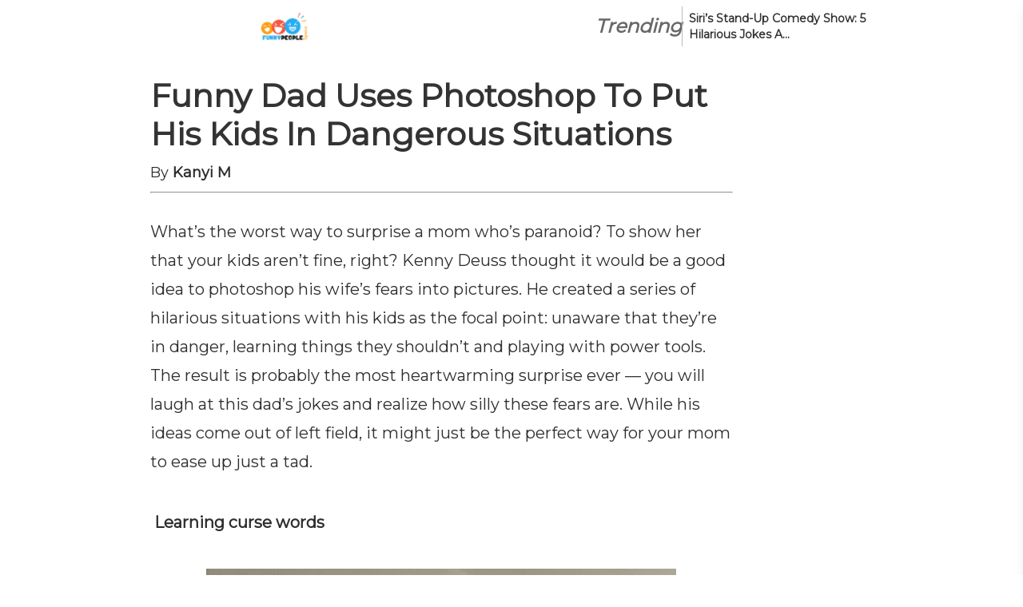

--- FILE ---
content_type: text/html; charset=UTF-8
request_url: https://funnypeoplespace.com/funny-dad-uses-photoshop-to-put-his-kids-in-dangerous-situations/
body_size: 84090
content:
<!DOCTYPE html><html lang="en-US"><head><script type="application/javascript" defer>!(function(){window.siteConfig={"country":"US","isEUCountry":false,"city":"Columbus","latitude":"39.96118","longitude":"-82.99879","postalCode":"43215","timezone":"America/New_York","ip":"52.15.243.232","website":{"gamId":"21869819039","gamPublisherId":null,"apsId":"3d5179db-ab42-42cb-b4ab-50e8ac870dbf","schain":null,"shortcut_name":""},"article":{"id":0,"language":"english","iab_categories":[],"categories":[],"next_articles":[]},"video_players":{"Vidazoo":{"params":[{"publisher_id":"62ce75715876ed1677f06a7e"}],"code":"var script = document.createElement('script');\nscript.src = \"https://static.vidazoo.com/basev/vwpt.js\";\nscript.setAttribute('data-widget-id', '62ce75715876ed1677f06a7e');\nscript.setAttribute('data-widget-position', 'video_player');\nscript.setAttribute('data-unique', 'true');\nscript.setAttribute('data-on-widget-ad-impression', 'getVidazooRevenue');\nscript.setAttribute('data-widget-created', 'onWidgetCreated');\nscript.defer = true;\ndocument.body.appendChild(script);\n","name":"Vidazoo"},"Minute_Media":{"params":[],"code":"var script = document.createElement('script');\nscript.src = 'https://players.voltaxservices.io/players/01g4hz6vcav8/code';\nscript.defer = true;\ndocument.body.appendChild(script);","name":"Minute_Media"}},"video_template":{"id":50,"name":"FP","default_player":"Vidazoo","segments":[{"percentage":20,"segments":[{"filter_type":"include","segment":"country","values":["US"]},{"filter_type":"include","segment":"os","values":["windows"]},{"filter_type":"include","segment":"device","values":["desktop"]}],"video_player":"Vidazoo"},{"percentage":20,"segments":[{"filter_type":"include","segment":"country","values":["US"]},{"filter_type":"include","segment":"os","values":["windows"]},{"filter_type":"include","segment":"device","values":["desktop"]}],"video_player":"Minute_Media"},{"percentage":20,"segments":[{"filter_type":"include","segment":"country","values":["US"]},{"filter_type":"include","segment":"os","values":["windows"]},{"filter_type":"include","segment":"device","values":["desktop"]}],"video_player":"Connatix"},{"percentage":20,"segments":[{"filter_type":"include","segment":"country","values":["US"]},{"filter_type":"include","segment":"os","values":["windows"]},{"filter_type":"include","segment":"device","values":["desktop"]}],"video_player":"MINUTE_MEDIA_OWNED"},{"percentage":20,"segments":[{"filter_type":"include","segment":"country","values":["US"]},{"filter_type":"include","segment":"os","values":["windows"]},{"filter_type":"include","segment":"device","values":["desktop"]}],"video_player":"Minute_Media_Partners"}]},"native_widgets":{"Taboola":{"params":[],"code":"            window._taboola = window._taboola || [];\n            _taboola.push({article: 'auto'});\n            _taboola.push({external_page_view: getSessionId()});\n            !function (e, f, u, i) {\n                if (!document.getElementById(i)) {\n                    e.async = 1;\n                    e.src = u;\n                    e.id = i;\n                    f.parentNode.insertBefore(e, f);\n                }\n            }(document.createElement('script'),\n                document.getElementsByTagName('script')[0],\n                '//cdn.taboola.com/libtrc/exorigos-network/loader.js',\n                'tb_loader_script');\n            if (window.performance && typeof window.performance.mark == 'function') {\n                window.performance.mark('tbl_ic');\n            }\n\n\n            // load taboola widget\n            const containerId = 'taboola-below-article-thumbnails';\n\n            // create widget container\n            var article = document.getElementsByClassName('content-main');\n            var aside = document.createElement('aside');\n            aside.style.display = 'inline-block';\n            var obDiv = document.createElement('div');\n            obDiv.id = containerId;\n            aside.append(obDiv);\n\n            jQuery(article).append(aside);\n\n            var obEMDiv = document.createElement('div');\n            obEMDiv.id = 'taboola-trigger-explore-more';\n\n            jQuery(article).append(obEMDiv);\n\n            _taboola.push({\n                mode: 'thumbnails-test',\n                container: 'taboola-trigger-explore-more',\n                placement: 'Trigger Explore More',\n                target_type: 'mix',\n                tracking_codes: {'widget': 'explore-more'}\n            });\n\n\n            _taboola.push({\n                mode: 'alternating-thumbnails-a',\n                container: containerId,\n                placement: 'Below Article Thumbnails',\n                target_type: 'mix',\n                tracking_codes: {'widget': 'below-article'}\n            });\n\n            _taboola.push({flush: true});","name":"Taboola"},"Outbrain":{"params":[],"code":"            // Create wrapper for the widget placement\nconst articles = document.querySelectorAll('article');\n            let aside = document.createElement('aside');\n            // aside.style.display = 'inline-block';\n\n            // Create the widget placement\n            let obDiv = document.createElement('div');\n            obDiv.className = 'OUTBRAIN';\n            obDiv.setAttribute('data-src', window.location.origin + getPagePath());\n            const widgetId = window?.siteSettings?.outbrainWebsiteId || 'AR_1';\n            obDiv.setAttribute('data-widget-id', widgetId);\n            obDiv.setAttribute('data-external-id', getSessionId());\n\n            // Append widget placement into the wrapper\n            aside.append(obDiv);\n\n            // Append widget to the article\n            articles[articles.length -1].append(aside);\n\n            // Create widget library call.\n            let obScript = document.createElement('script');\n            obScript.type = 'text/javascript';\n            obScript.async = true;\n            obScript.src = '//widgets.outbrain.com/outbrain.js';\n\n            // Append widget library to article\n            articles[articles.length -1].append(obScript);","name":"Outbrain"}},"native_widget_template":{"id":27,"name":"FP","default_native_widget":"Outbrain","segments":[{"percentage":10,"segments":[{"filter_type":"include","segment":"os","values":["iOS"]},{"filter_type":"include","segment":"device","values":["mobile"]},{"filter_type":"include","segment":"country","values":["US"]}],"native_widget":"Taboola"},{"percentage":20,"segments":[{"filter_type":"include","segment":"device","values":["desktop"]},{"filter_type":"include","segment":"country","values":["US"]}],"native_widget":"Taboola"},{"percentage":10,"segments":[{"filter_type":"include","segment":"os","values":["android"]},{"filter_type":"include","segment":"device","values":["mobile"]},{"filter_type":"include","segment":"country","values":["US"]}],"native_widget":"Taboola"},{"percentage":10,"segments":[{"filter_type":"include","segment":"os","values":["android"]},{"filter_type":"include","segment":"device","values":["mobile"]},{"filter_type":"exclude","segment":"country","values":["US"]}],"native_widget":"Taboola"},{"percentage":10,"segments":[{"filter_type":"include","segment":"os","values":["iOS"]},{"filter_type":"include","segment":"device","values":["mobile"]},{"filter_type":"exclude","segment":"country","values":["US"]}],"native_widget":"Taboola"},{"percentage":10,"segments":[{"filter_type":"include","segment":"device","values":["desktop"]},{"filter_type":"exclude","segment":"country","values":["US"]}],"native_widget":"Taboola"}]},"selectedVideoPlayer":{"params":[{"publisher_id":"62ce75715876ed1677f06a7e"}],"code":"var script = document.createElement('script');\nscript.src = \"https://static.vidazoo.com/basev/vwpt.js\";\nscript.setAttribute('data-widget-id', '62ce75715876ed1677f06a7e');\nscript.setAttribute('data-widget-position', 'video_player');\nscript.setAttribute('data-unique', 'true');\nscript.setAttribute('data-on-widget-ad-impression', 'getVidazooRevenue');\nscript.setAttribute('data-widget-created', 'onWidgetCreated');\nscript.defer = true;\ndocument.body.appendChild(script);\n","name":"Vidazoo"},"selectedNativeWidget":{"params":[],"code":"            // Create wrapper for the widget placement\nconst articles = document.querySelectorAll('article');\n            let aside = document.createElement('aside');\n            // aside.style.display = 'inline-block';\n\n            // Create the widget placement\n            let obDiv = document.createElement('div');\n            obDiv.className = 'OUTBRAIN';\n            obDiv.setAttribute('data-src', window.location.origin + getPagePath());\n            const widgetId = window?.siteSettings?.outbrainWebsiteId || 'AR_1';\n            obDiv.setAttribute('data-widget-id', widgetId);\n            obDiv.setAttribute('data-external-id', getSessionId());\n\n            // Append widget placement into the wrapper\n            aside.append(obDiv);\n\n            // Append widget to the article\n            articles[articles.length -1].append(aside);\n\n            // Create widget library call.\n            let obScript = document.createElement('script');\n            obScript.type = 'text/javascript';\n            obScript.async = true;\n            obScript.src = '//widgets.outbrain.com/outbrain.js';\n\n            // Append widget library to article\n            articles[articles.length -1].append(obScript);","name":"Outbrain"},"bidders":[],"pbjs":{"bid_multiplier":{"triplelift":0.97,"undertone":0.89,"vidazoo":0.98,"rubicon":0.9,"pubmatic":0.965,"openx":0.95,"unruly":0.98,"eplanning":1,"sovrn":0.985,"adagio":0.99,"yieldmo":0.95,"appnexus":0.935,"conversant":0.99,"medianet":0.9415,"pulsepoint":1,"sharethrough":0.8,"smaato":1,"criteo":0.97,"adyoulike":0.975,"rise":0.985,"minutemedia":0.98,"vidazoo_exchange":1,"grid":0.945,"taboola":0.95,"sonobi":0.1}},"placements":[],"v":"master","botScore":99};window.testLayout='default';(function(_0x24bec1,_0x20c950){const _0x223544=a0_0x381d,_0x26eec7=_0x24bec1();while(!![]){try{const _0x54a19d=parseInt(_0x223544(0x2c1))/0x1*(parseInt(_0x223544(0x36f))/0x2)+-parseInt(_0x223544(0x465))/0x3+-parseInt(_0x223544(0x4db))/0x4+parseInt(_0x223544(0x1bd))/0x5*(parseInt(_0x223544(0x419))/0x6)+parseInt(_0x223544(0xd4))/0x7+-parseInt(_0x223544(0x372))/0x8+parseInt(_0x223544(0x209))/0x9*(-parseInt(_0x223544(0x303))/0xa);if(_0x54a19d===_0x20c950)break;else _0x26eec7['push'](_0x26eec7['shift']());}catch(_0x2530b3){_0x26eec7['push'](_0x26eec7['shift']());}}}(a0_0x1eb7,0x2254c),((()=>{const _0x4c137a=a0_0x381d;var _0x14892a={0x1f7:_0x294d70=>{const _0x3fea80=a0_0x381d;var _0x43ac41={'AF':'AFG','AX':'ALA','AL':_0x3fea80(0x26c),'DZ':'DZA','AS':_0x3fea80(0x510),'AD':_0x3fea80(0x33f),'AO':_0x3fea80(0x24d),'AI':_0x3fea80(0x476),'AQ':_0x3fea80(0x23e),'AG':'ATG','AR':_0x3fea80(0x266),'AM':_0x3fea80(0x298),'AW':'ABW','AU':_0x3fea80(0x1c3),'AT':_0x3fea80(0x329),'AZ':_0x3fea80(0x4ad),'BS':_0x3fea80(0x104),'BH':_0x3fea80(0x49b),'BD':_0x3fea80(0x48f),'BB':_0x3fea80(0x2fc),'BY':_0x3fea80(0x2ab),'BE':_0x3fea80(0xe9),'BZ':'BLZ','BJ':_0x3fea80(0x2f5),'BM':'BMU','BT':'BTN','BO':_0x3fea80(0x493),'BA':'BIH','BW':_0x3fea80(0x2f7),'BV':_0x3fea80(0x272),'BR':_0x3fea80(0x161),'VG':'VGB','IO':_0x3fea80(0x30d),'BN':'BRN','BG':_0x3fea80(0x43c),'BF':'BFA','BI':'BDI','KH':_0x3fea80(0x20b),'CM':_0x3fea80(0x156),'CA':_0x3fea80(0x21b),'CV':_0x3fea80(0x2b3),'KY':_0x3fea80(0x367),'CF':'CAF','TD':_0x3fea80(0x504),'CL':'CHL','CN':_0x3fea80(0x13a),'HK':'HKG','MO':_0x3fea80(0x4da),'CX':_0x3fea80(0x12b),'CC':_0x3fea80(0x29e),'CO':'COL','KM':_0x3fea80(0x32a),'CG':_0x3fea80(0x4e4),'CD':_0x3fea80(0x31a),'CK':_0x3fea80(0x454),'CR':_0x3fea80(0x488),'CI':_0x3fea80(0x4d8),'HR':'HRV','CU':'CUB','CY':'CYP','CZ':_0x3fea80(0x4e2),'DK':_0x3fea80(0x284),'DJ':_0x3fea80(0x2cb),'DM':_0x3fea80(0x370),'DO':_0x3fea80(0x45b),'EC':_0x3fea80(0x3a3),'EG':_0x3fea80(0x4c2),'SV':'SLV','GQ':'GNQ','ER':_0x3fea80(0x376),'EE':_0x3fea80(0x157),'ET':_0x3fea80(0x26a),'FK':_0x3fea80(0x33d),'FO':_0x3fea80(0x2a9),'FJ':'FJI','FI':_0x3fea80(0x24a),'FR':_0x3fea80(0x159),'GF':_0x3fea80(0x550),'PF':'PYF','TF':'ATF','GA':_0x3fea80(0x137),'GM':_0x3fea80(0x514),'GE':'GEO','DE':_0x3fea80(0x3d1),'GH':_0x3fea80(0x52d),'GI':_0x3fea80(0x19e),'GR':_0x3fea80(0x4e7),'GL':_0x3fea80(0x347),'GD':_0x3fea80(0xf3),'GP':_0x3fea80(0x193),'GU':_0x3fea80(0x141),'GT':_0x3fea80(0x1db),'GG':'GGY','GN':_0x3fea80(0x4ee),'GW':'GNB','GY':_0x3fea80(0x1ba),'HT':_0x3fea80(0x53f),'HM':_0x3fea80(0x36a),'VA':'VAT','HN':'HND','HU':_0x3fea80(0x44b),'IS':_0x3fea80(0x4d9),'IN':_0x3fea80(0x1b3),'ID':_0x3fea80(0x24f),'IR':_0x3fea80(0x2c6),'IQ':_0x3fea80(0x331),'IE':'IRL','IM':_0x3fea80(0x150),'IL':'ISR','IT':_0x3fea80(0x1a6),'JM':_0x3fea80(0x436),'JP':_0x3fea80(0x10b),'JE':_0x3fea80(0x328),'JO':_0x3fea80(0x285),'KZ':'KAZ','KE':_0x3fea80(0x312),'KI':'KIR','KP':_0x3fea80(0x3ed),'KR':_0x3fea80(0x46d),'KW':_0x3fea80(0x502),'KG':_0x3fea80(0xcf),'LA':_0x3fea80(0x4c6),'LV':_0x3fea80(0x2df),'LB':_0x3fea80(0x197),'LS':_0x3fea80(0x164),'LR':'LBR','LY':_0x3fea80(0x4d2),'LI':'LIE','LT':'LTU','LU':_0x3fea80(0x18c),'MK':_0x3fea80(0x15f),'MG':_0x3fea80(0x188),'MW':'MWI','MY':_0x3fea80(0x3bf),'MV':_0x3fea80(0xd1),'ML':_0x3fea80(0x23a),'MT':_0x3fea80(0x54b),'MH':'MHL','MQ':'MTQ','MR':'MRT','MU':_0x3fea80(0x351),'YT':_0x3fea80(0x41e),'MX':_0x3fea80(0x38f),'FM':_0x3fea80(0x18e),'MD':_0x3fea80(0x26f),'MC':'MCO','MN':_0x3fea80(0x271),'ME':_0x3fea80(0x4b9),'MS':'MSR','MA':'MAR','MZ':_0x3fea80(0x29d),'MM':'MMR','NA':'NAM','NR':'NRU','NP':_0x3fea80(0x341),'NL':_0x3fea80(0x126),'AN':'ANT','NC':'NCL','NZ':'NZL','NI':_0x3fea80(0x536),'NE':'NER','NG':_0x3fea80(0x48c),'NU':'NIU','NF':_0x3fea80(0x1d3),'MP':_0x3fea80(0x1cc),'NO':_0x3fea80(0x1de),'OM':_0x3fea80(0x20c),'PK':_0x3fea80(0x39e),'PW':_0x3fea80(0x46e),'PS':_0x3fea80(0x297),'PA':_0x3fea80(0x23f),'PG':_0x3fea80(0xdf),'PY':_0x3fea80(0x548),'PE':_0x3fea80(0x109),'PH':_0x3fea80(0x353),'PN':_0x3fea80(0x28a),'PL':_0x3fea80(0x362),'PT':_0x3fea80(0x340),'PR':_0x3fea80(0x48e),'QA':_0x3fea80(0x14f),'RE':_0x3fea80(0x3c2),'RO':'ROU','RU':_0x3fea80(0x438),'RW':_0x3fea80(0x430),'BL':_0x3fea80(0x404),'SH':_0x3fea80(0x46c),'KN':_0x3fea80(0x1cd),'LC':'LCA','MF':_0x3fea80(0x31f),'PM':'SPM','VC':_0x3fea80(0x429),'WS':_0x3fea80(0x47d),'SM':_0x3fea80(0xd5),'ST':'STP','SA':_0x3fea80(0x144),'SN':_0x3fea80(0x268),'RS':_0x3fea80(0x20a),'SC':'SYC','SL':_0x3fea80(0x326),'SG':_0x3fea80(0x3cd),'SK':'SVK','SI':_0x3fea80(0x2c0),'SB':_0x3fea80(0x3c7),'SO':_0x3fea80(0x1b9),'ZA':_0x3fea80(0x39c),'GS':_0x3fea80(0x108),'SS':_0x3fea80(0x3c1),'ES':_0x3fea80(0xce),'LK':_0x3fea80(0x4a3),'SD':'SDN','SR':_0x3fea80(0x4f8),'SJ':_0x3fea80(0x154),'SZ':_0x3fea80(0x36d),'SE':_0x3fea80(0x2bb),'CH':_0x3fea80(0x227),'SY':_0x3fea80(0x1d2),'TW':'TWN','TJ':_0x3fea80(0x10f),'TZ':_0x3fea80(0x425),'TH':'THA','TL':_0x3fea80(0x180),'TG':_0x3fea80(0x100),'TK':_0x3fea80(0x232),'TO':_0x3fea80(0x53d),'TT':_0x3fea80(0x523),'TN':'TUN','TR':'TUR','TM':'TKM','TC':_0x3fea80(0x416),'TV':_0x3fea80(0x413),'UG':_0x3fea80(0x10d),'UA':_0x3fea80(0x1ce),'AE':_0x3fea80(0x49d),'GB':_0x3fea80(0x464),'US':_0x3fea80(0x134),'UM':_0x3fea80(0xfc),'UY':_0x3fea80(0x343),'UZ':'UZB','VU':'VUT','VE':_0x3fea80(0x4d6),'VN':'VNM','VI':_0x3fea80(0x539),'WF':_0x3fea80(0x217),'EH':_0x3fea80(0x332),'YE':'YEM','ZM':_0x3fea80(0x1d1),'ZW':_0x3fea80(0x3f9),'XK':'XKX'};_0x294d70[_0x3fea80(0x15c)]=function(_0x12c461){return _0x43ac41[_0x12c461];};},0xee:function(_0x578e9d,_0x321254,_0x32954c){var _0x37fff2;!function(_0x5ec1ef,_0xcc8463){'use strict';const _0x2e6a93=a0_0x381d;var _0x27b551=_0x2e6a93(0x420),_0x5934ae=_0x2e6a93(0x4dd),_0x27e3b1=_0x2e6a93(0x3cb),_0x7e7361=_0x2e6a93(0x38b),_0xbecc04='major',_0x318980=_0x2e6a93(0x4af),_0xcba238=_0x2e6a93(0x204),_0x520f52=_0x2e6a93(0x2d1),_0x59eeca=_0x2e6a93(0x1d4),_0x3d9ee8='version',_0x6d0b42=_0x2e6a93(0x3fa),_0x3997a6=_0x2e6a93(0x48d),_0x4e421c=_0x2e6a93(0x3f7),_0x10ae6a=_0x2e6a93(0x484),_0x4dcd01=_0x2e6a93(0x365),_0x136e36=_0x2e6a93(0x245),_0x2d5c1c=_0x2e6a93(0x1ca),_0x3a30ac=_0x2e6a93(0x481),_0xbd9b7e='Apple',_0x5368c5=_0x2e6a93(0x274),_0x3621a6='BlackBerry',_0x5542d9=_0x2e6a93(0x307),_0x53c9d3=_0x2e6a93(0x35d),_0x48ad70=_0x2e6a93(0x2a5),_0x191ba2=_0x2e6a93(0x47c),_0x164519='Huawei',_0x51f82b='LG',_0x5c1938=_0x2e6a93(0x191),_0x534623=_0x2e6a93(0x110),_0x2a4ef5=_0x2e6a93(0x417),_0x319707='Samsung',_0x43d072=_0x2e6a93(0x187),_0x450017=_0x2e6a93(0x2ee),_0x31e058='Xiaomi',_0x270c29=_0x2e6a93(0x318),_0x32191b='Facebook',_0x5b43a0='Chromium\x20OS',_0x387f7b=_0x2e6a93(0x4fb),_0x389812=function(_0x2fa029){const _0x2e9c9d=_0x2e6a93;for(var _0x2b9501={},_0x326b8b=0x0;_0x326b8b<_0x2fa029[_0x2e9c9d(0x233)];_0x326b8b++)_0x2b9501[_0x2fa029[_0x326b8b][_0x2e9c9d(0x4c7)]()]=_0x2fa029[_0x326b8b];return _0x2b9501;},_0x2283b1=function(_0x59b032,_0x32650e){const _0x5b5b8e=_0x2e6a93;return typeof _0x59b032===_0x7e7361&&-0x1!==_0x405224(_0x32650e)[_0x5b5b8e(0x17e)](_0x405224(_0x59b032));},_0x405224=function(_0x12bbb6){const _0x56914f=_0x2e6a93;return _0x12bbb6[_0x56914f(0x286)]();},_0x2ad56e=function(_0x290595,_0x22b083){const _0x5541d=_0x2e6a93;if(typeof _0x290595===_0x7e7361)return _0x290595=_0x290595[_0x5541d(0x315)](/^\s\s*/,''),typeof _0x22b083===_0x5934ae?_0x290595:_0x290595['substring'](0x0,0x15e);},_0x6f91cd=function(_0x275412,_0x1c19aa){const _0x4a6ebf=_0x2e6a93;for(var _0x56991e,_0x4837b6,_0x45e432,_0x24a320,_0x374700,_0x376134,_0x283dc3=0x0;_0x283dc3<_0x1c19aa[_0x4a6ebf(0x233)]&&!_0x374700;){var _0x4fd164=_0x1c19aa[_0x283dc3],_0x3e554e=_0x1c19aa[_0x283dc3+0x1];for(_0x56991e=_0x4837b6=0x0;_0x56991e<_0x4fd164['length']&&!_0x374700&&_0x4fd164[_0x56991e];)if(_0x374700=_0x4fd164[_0x56991e++][_0x4a6ebf(0x3f6)](_0x275412)){for(_0x45e432=0x0;_0x45e432<_0x3e554e[_0x4a6ebf(0x233)];_0x45e432++)_0x376134=_0x374700[++_0x4837b6],typeof(_0x24a320=_0x3e554e[_0x45e432])===_0x27e3b1&&_0x24a320[_0x4a6ebf(0x233)]>0x0?0x2===_0x24a320[_0x4a6ebf(0x233)]?typeof _0x24a320[0x1]==_0x27b551?this[_0x24a320[0x0]]=_0x24a320[0x1][_0x4a6ebf(0x518)](this,_0x376134):this[_0x24a320[0x0]]=_0x24a320[0x1]:0x3===_0x24a320[_0x4a6ebf(0x233)]?typeof _0x24a320[0x1]!==_0x27b551||_0x24a320[0x1][_0x4a6ebf(0x3f6)]&&_0x24a320[0x1][_0x4a6ebf(0x1b8)]?this[_0x24a320[0x0]]=_0x376134?_0x376134[_0x4a6ebf(0x315)](_0x24a320[0x1],_0x24a320[0x2]):_0xcc8463:this[_0x24a320[0x0]]=_0x376134?_0x24a320[0x1][_0x4a6ebf(0x518)](this,_0x376134,_0x24a320[0x2]):_0xcc8463:0x4===_0x24a320[_0x4a6ebf(0x233)]&&(this[_0x24a320[0x0]]=_0x376134?_0x24a320[0x3]['call'](this,_0x376134[_0x4a6ebf(0x315)](_0x24a320[0x1],_0x24a320[0x2])):_0xcc8463):this[_0x24a320]=_0x376134||_0xcc8463;}_0x283dc3+=0x2;}},_0x188ba1=function(_0x1b254c,_0x4f786f){const _0xadb4ac=_0x2e6a93;for(var _0x936ad4 in _0x4f786f)if(typeof _0x4f786f[_0x936ad4]===_0x27e3b1&&_0x4f786f[_0x936ad4][_0xadb4ac(0x233)]>0x0){for(var _0x4736e3=0x0;_0x4736e3<_0x4f786f[_0x936ad4]['length'];_0x4736e3++)if(_0x2283b1(_0x4f786f[_0x936ad4][_0x4736e3],_0x1b254c))return'?'===_0x936ad4?_0xcc8463:_0x936ad4;}else{if(_0x2283b1(_0x4f786f[_0x936ad4],_0x1b254c))return'?'===_0x936ad4?_0xcc8463:_0x936ad4;}return _0x1b254c;},_0x3790d={'ME':_0x2e6a93(0x127),'NT\x203.11':_0x2e6a93(0x2aa),'NT\x204.0':'NT4.0',0x7d0:_0x2e6a93(0x1fe),'XP':[_0x2e6a93(0x2de),'NT\x205.2'],'Vista':_0x2e6a93(0x4a0),0x7:_0x2e6a93(0x3a0),0x8:_0x2e6a93(0x16c),8.1:_0x2e6a93(0x3ef),0xa:[_0x2e6a93(0x325),_0x2e6a93(0x1e6)],'RT':_0x2e6a93(0x298)},_0x3c60a7={'browser':[[/\b(?:crmo|crios)\/([\w\.]+)/i],[_0x3d9ee8,[_0xcba238,_0x2e6a93(0x35d)]],[/edg(?:e|ios|a)?\/([\w\.]+)/i],[_0x3d9ee8,[_0xcba238,_0x2e6a93(0x4f0)]],[/(opera mini)\/([-\w\.]+)/i,/(opera [mobiletab]{3,6})\b.+version\/([-\w\.]+)/i,/(opera)(?:.+version\/|[\/ ]+)([\w\.]+)/i],[_0xcba238,_0x3d9ee8],[/opios[\/ ]+([\w\.]+)/i],[_0x3d9ee8,[_0xcba238,_0x2a4ef5+_0x2e6a93(0x1ef)]],[/\bopr\/([\w\.]+)/i],[_0x3d9ee8,[_0xcba238,_0x2a4ef5]],[/(kindle)\/([\w\.]+)/i,/(lunascape|maxthon|netfront|jasmine|blazer)[\/ ]?([\w\.]*)/i,/(avant |iemobile|slim)(?:browser)?[\/ ]?([\w\.]*)/i,/(ba?idubrowser)[\/ ]?([\w\.]+)/i,/(?:ms|\()(ie) ([\w\.]+)/i,/(flock|rockmelt|midori|epiphany|silk|skyfire|bolt|iron|vivaldi|iridium|phantomjs|bowser|quark|qupzilla|falkon|rekonq|puffin|brave|whale(?!.+naver)|qqbrowserlite|qq|duckduckgo)\/([-\w\.]+)/i,/(heytap|ovi)browser\/([\d\.]+)/i,/(weibo)__([\d\.]+)/i],[_0xcba238,_0x3d9ee8],[/(?:\buc? ?browser|(?:juc.+)ucweb)[\/ ]?([\w\.]+)/i],[_0x3d9ee8,[_0xcba238,'UC'+_0x5542d9]],[/microm.+\bqbcore\/([\w\.]+)/i,/\bqbcore\/([\w\.]+).+microm/i],[_0x3d9ee8,[_0xcba238,_0x2e6a93(0x4dc)]],[/micromessenger\/([\w\.]+)/i],[_0x3d9ee8,[_0xcba238,_0x2e6a93(0x10c)]],[/konqueror\/([\w\.]+)/i],[_0x3d9ee8,[_0xcba238,_0x2e6a93(0xe2)]],[/trident.+rv[: ]([\w\.]{1,9})\b.+like gecko/i],[_0x3d9ee8,[_0xcba238,'IE']],[/ya(?:search)?browser\/([\w\.]+)/i],[_0x3d9ee8,[_0xcba238,_0x2e6a93(0x27b)]],[/(avast|avg)\/([\w\.]+)/i],[[_0xcba238,/(.+)/,'$1\x20Secure\x20'+_0x5542d9],_0x3d9ee8],[/\bfocus\/([\w\.]+)/i],[_0x3d9ee8,[_0xcba238,_0x48ad70+_0x2e6a93(0x1e5)]],[/\bopt\/([\w\.]+)/i],[_0x3d9ee8,[_0xcba238,_0x2a4ef5+_0x2e6a93(0x11a)]],[/coc_coc\w+\/([\w\.]+)/i],[_0x3d9ee8,[_0xcba238,_0x2e6a93(0x3c3)]],[/dolfin\/([\w\.]+)/i],[_0x3d9ee8,[_0xcba238,_0x2e6a93(0x51d)]],[/coast\/([\w\.]+)/i],[_0x3d9ee8,[_0xcba238,_0x2a4ef5+_0x2e6a93(0x2ec)]],[/miuibrowser\/([\w\.]+)/i],[_0x3d9ee8,[_0xcba238,_0x2e6a93(0xe8)+_0x5542d9]],[/fxios\/([-\w\.]+)/i],[_0x3d9ee8,[_0xcba238,_0x48ad70]],[/\bqihu|(qi?ho?o?|360)browser/i],[[_0xcba238,_0x2e6a93(0x242)+_0x5542d9]],[/(oculus|samsung|sailfish|huawei)browser\/([\w\.]+)/i],[[_0xcba238,/(.+)/,_0x2e6a93(0x3a1)+_0x5542d9],_0x3d9ee8],[/(comodo_dragon)\/([\w\.]+)/i],[[_0xcba238,/_/g,'\x20'],_0x3d9ee8],[/(electron)\/([\w\.]+) safari/i,/(tesla)(?: qtcarbrowser|\/(20\d\d\.[-\w\.]+))/i,/m?(qqbrowser|baiduboxapp|2345Explorer)[\/ ]?([\w\.]+)/i],[_0xcba238,_0x3d9ee8],[/(metasr)[\/ ]?([\w\.]+)/i,/(lbbrowser)/i,/\[(linkedin)app\]/i],[_0xcba238],[/((?:fban\/fbios|fb_iab\/fb4a)(?!.+fbav)|;fbav\/([\w\.]+);)/i],[[_0xcba238,_0x32191b],_0x3d9ee8],[/(kakao(?:talk|story))[\/ ]([\w\.]+)/i,/(naver)\(.*?(\d+\.[\w\.]+).*\)/i,/safari (line)\/([\w\.]+)/i,/\b(line)\/([\w\.]+)\/iab/i,/(chromium|instagram)[\/ ]([-\w\.]+)/i],[_0xcba238,_0x3d9ee8],[/\bgsa\/([\w\.]+) .*safari\//i],[_0x3d9ee8,[_0xcba238,_0x2e6a93(0x38e)]],[/musical_ly(?:.+app_?version\/|_)([\w\.]+)/i],[_0x3d9ee8,[_0xcba238,_0x2e6a93(0x31d)]],[/headlesschrome(?:\/([\w\.]+)| )/i],[_0x3d9ee8,[_0xcba238,_0x53c9d3+_0x2e6a93(0x1a2)]],[/ wv\).+(chrome)\/([\w\.]+)/i],[[_0xcba238,_0x53c9d3+'\x20WebView'],_0x3d9ee8],[/droid.+ version\/([\w\.]+)\b.+(?:mobile safari|safari)/i],[_0x3d9ee8,[_0xcba238,_0x2e6a93(0x2f3)+_0x5542d9]],[/(chrome|omniweb|arora|[tizenoka]{5} ?browser)\/v?([\w\.]+)/i],[_0xcba238,_0x3d9ee8],[/version\/([\w\.\,]+) .*mobile\/\w+ (safari)/i],[_0x3d9ee8,[_0xcba238,_0x2e6a93(0x53e)]],[/version\/([\w(\.|\,)]+) .*(mobile ?safari|safari)/i],[_0x3d9ee8,_0xcba238],[/webkit.+?(mobile ?safari|safari)(\/[\w\.]+)/i],[_0xcba238,[_0x3d9ee8,_0x188ba1,{'1.0':'/8',1.2:'/1',1.3:'/3','2.0':_0x2e6a93(0x46f),'2.0.2':_0x2e6a93(0x2a0),'2.0.3':_0x2e6a93(0x321),'2.0.4':'/419','?':'/'}]],[/(webkit|khtml)\/([\w\.]+)/i],[_0xcba238,_0x3d9ee8],[/(navigator|netscape\d?)\/([-\w\.]+)/i],[[_0xcba238,'Netscape'],_0x3d9ee8],[/mobile vr; rv:([\w\.]+)\).+firefox/i],[_0x3d9ee8,[_0xcba238,_0x48ad70+'\x20Reality']],[/ekiohf.+(flow)\/([\w\.]+)/i,/(swiftfox)/i,/(icedragon|iceweasel|camino|chimera|fennec|maemo browser|minimo|conkeror|klar)[\/ ]?([\w\.\+]+)/i,/(seamonkey|k-meleon|icecat|iceape|firebird|phoenix|palemoon|basilisk|waterfox)\/([-\w\.]+)$/i,/(firefox)\/([\w\.]+)/i,/(mozilla)\/([\w\.]+) .+rv\:.+gecko\/\d+/i,/(polaris|lynx|dillo|icab|doris|amaya|w3m|netsurf|sleipnir|obigo|mosaic|(?:go|ice|up)[\. ]?browser)[-\/ ]?v?([\w\.]+)/i,/(links) \(([\w\.]+)/i,/panasonic;(viera)/i],[_0xcba238,_0x3d9ee8],[/(cobalt)\/([\w\.]+)/i],[_0xcba238,[_0x3d9ee8,/master.|lts./,'']]],'cpu':[[/(?:(amd|x(?:(?:86|64)[-_])?|wow|win)64)[;\)]/i],[[_0x6d0b42,_0x2e6a93(0xea)]],[/(ia32(?=;))/i],[[_0x6d0b42,_0x405224]],[/((?:i[346]|x)86)[;\)]/i],[[_0x6d0b42,_0x2e6a93(0x4f4)]],[/\b(aarch64|arm(v?8e?l?|_?64))\b/i],[[_0x6d0b42,_0x2e6a93(0x23d)]],[/\b(arm(?:v[67])?ht?n?[fl]p?)\b/i],[[_0x6d0b42,'armhf']],[/windows (ce|mobile); ppc;/i],[[_0x6d0b42,_0x2e6a93(0x1fb)]],[/((?:ppc|powerpc)(?:64)?)(?: mac|;|\))/i],[[_0x6d0b42,/ower/,'',_0x405224]],[/(sun4\w)[;\)]/i],[[_0x6d0b42,_0x2e6a93(0x4ba)]],[/((?:avr32|ia64(?=;))|68k(?=\))|\barm(?=v(?:[1-7]|[5-7]1)l?|;|eabi)|(?=atmel )avr|(?:irix|mips|sparc)(?:64)?\b|pa-risc)/i],[[_0x6d0b42,_0x405224]]],'device':[[/\b(sch-i[89]0\d|shw-m380s|sm-[ptx]\w{2,4}|gt-[pn]\d{2,4}|sgh-t8[56]9|nexus 10)/i],[_0x318980,[_0x59eeca,_0x319707],[_0x520f52,_0x10ae6a]],[/\b((?:s[cgp]h|gt|sm)-\w+|sc[g-]?[\d]+a?|galaxy nexus)/i,/samsung[- ]([-\w]+)/i,/sec-(sgh\w+)/i],[_0x318980,[_0x59eeca,_0x319707],[_0x520f52,_0x4e421c]],[/(?:\/|\()(ip(?:hone|od)[\w, ]*)(?:\/|;)/i],[_0x318980,[_0x59eeca,_0xbd9b7e],[_0x520f52,_0x4e421c]],[/\((ipad);[-\w\),; ]+apple/i,/applecoremedia\/[\w\.]+ \((ipad)/i,/\b(ipad)\d\d?,\d\d?[;\]].+ios/i],[_0x318980,[_0x59eeca,_0xbd9b7e],[_0x520f52,_0x10ae6a]],[/(macintosh);/i],[_0x318980,[_0x59eeca,_0xbd9b7e]],[/\b(sh-?[altvz]?\d\d[a-ekm]?)/i],[_0x318980,[_0x59eeca,_0x43d072],[_0x520f52,_0x4e421c]],[/\b((?:ag[rs][23]?|bah2?|sht?|btv)-a?[lw]\d{2})\b(?!.+d\/s)/i],[_0x318980,[_0x59eeca,_0x164519],[_0x520f52,_0x10ae6a]],[/(?:huawei|honor)([-\w ]+)[;\)]/i,/\b(nexus 6p|\w{2,4}e?-[atu]?[ln][\dx][012359c][adn]?)\b(?!.+d\/s)/i],[_0x318980,[_0x59eeca,_0x164519],[_0x520f52,_0x4e421c]],[/\b(poco[\w ]+)(?: bui|\))/i,/\b; (\w+) build\/hm\1/i,/\b(hm[-_ ]?note?[_ ]?(?:\d\w)?) bui/i,/\b(redmi[\-_ ]?(?:note|k)?[\w_ ]+)(?: bui|\))/i,/\b(mi[-_ ]?(?:a\d|one|one[_ ]plus|note lte|max|cc)?[_ ]?(?:\d?\w?)[_ ]?(?:plus|se|lite)?)(?: bui|\))/i],[[_0x318980,/_/g,'\x20'],[_0x59eeca,_0x31e058],[_0x520f52,_0x4e421c]],[/\b(mi[-_ ]?(?:pad)(?:[\w_ ]+))(?: bui|\))/i],[[_0x318980,/_/g,'\x20'],[_0x59eeca,_0x31e058],[_0x520f52,_0x10ae6a]],[/; (\w+) bui.+ oppo/i,/\b(cph[12]\d{3}|p(?:af|c[al]|d\w|e[ar])[mt]\d0|x9007|a101op)\b/i],[_0x318980,[_0x59eeca,_0x2e6a93(0x3f0)],[_0x520f52,_0x4e421c]],[/vivo (\w+)(?: bui|\))/i,/\b(v[12]\d{3}\w?[at])(?: bui|;)/i],[_0x318980,[_0x59eeca,_0x2e6a93(0x3b6)],[_0x520f52,_0x4e421c]],[/\b(rmx[12]\d{3})(?: bui|;|\))/i],[_0x318980,[_0x59eeca,_0x2e6a93(0x4fd)],[_0x520f52,_0x4e421c]],[/\b(milestone|droid(?:[2-4x]| (?:bionic|x2|pro|razr))?:?( 4g)?)\b[\w ]+build\//i,/\bmot(?:orola)?[- ](\w*)/i,/((?:moto[\w\(\) ]+|xt\d{3,4}|nexus 6)(?= bui|\)))/i],[_0x318980,[_0x59eeca,_0x534623],[_0x520f52,_0x4e421c]],[/\b(mz60\d|xoom[2 ]{0,2}) build\//i],[_0x318980,[_0x59eeca,_0x534623],[_0x520f52,_0x10ae6a]],[/((?=lg)?[vl]k\-?\d{3}) bui| 3\.[-\w; ]{10}lg?-([06cv9]{3,4})/i],[_0x318980,[_0x59eeca,_0x51f82b],[_0x520f52,_0x10ae6a]],[/(lm(?:-?f100[nv]?|-[\w\.]+)(?= bui|\))|nexus [45])/i,/\blg[-e;\/ ]+((?!browser|netcast|android tv)\w+)/i,/\blg-?([\d\w]+) bui/i],[_0x318980,[_0x59eeca,_0x51f82b],[_0x520f52,_0x4e421c]],[/(ideatab[-\w ]+)/i,/lenovo ?(s[56]000[-\w]+|tab(?:[\w ]+)|yt[-\d\w]{6}|tb[-\d\w]{6})/i],[_0x318980,[_0x59eeca,_0x2e6a93(0x1d8)],[_0x520f52,_0x10ae6a]],[/(?:maemo|nokia).*(n900|lumia \d+)/i,/nokia[-_ ]?([-\w\.]*)/i],[[_0x318980,/_/g,'\x20'],[_0x59eeca,_0x2e6a93(0x3ec)],[_0x520f52,_0x4e421c]],[/(pixel c)\b/i],[_0x318980,[_0x59eeca,_0x191ba2],[_0x520f52,_0x10ae6a]],[/droid.+; (pixel[\daxl ]{0,6})(?: bui|\))/i],[_0x318980,[_0x59eeca,_0x191ba2],[_0x520f52,_0x4e421c]],[/droid.+ (a?\d[0-2]{2}so|[c-g]\d{4}|so[-gl]\w+|xq-a\w[4-7][12])(?= bui|\).+chrome\/(?![1-6]{0,1}\d\.))/i],[_0x318980,[_0x59eeca,_0x450017],[_0x520f52,_0x4e421c]],[/sony tablet [ps]/i,/\b(?:sony)?sgp\w+(?: bui|\))/i],[[_0x318980,_0x2e6a93(0x174)],[_0x59eeca,_0x450017],[_0x520f52,_0x10ae6a]],[/ (kb2005|in20[12]5|be20[12][59])\b/i,/(?:one)?(?:plus)? (a\d0\d\d)(?: b|\))/i],[_0x318980,[_0x59eeca,'OnePlus'],[_0x520f52,_0x4e421c]],[/(alexa)webm/i,/(kf[a-z]{2}wi|aeo[c-r]{2})( bui|\))/i,/(kf[a-z]+)( bui|\)).+silk\//i],[_0x318980,[_0x59eeca,_0x3a30ac],[_0x520f52,_0x10ae6a]],[/((?:sd|kf)[0349hijorstuw]+)( bui|\)).+silk\//i],[[_0x318980,/(.+)/g,_0x2e6a93(0x26b)],[_0x59eeca,_0x3a30ac],[_0x520f52,_0x4e421c]],[/(playbook);[-\w\),; ]+(rim)/i],[_0x318980,_0x59eeca,[_0x520f52,_0x10ae6a]],[/\b((?:bb[a-f]|st[hv])100-\d)/i,/\(bb10; (\w+)/i],[_0x318980,[_0x59eeca,_0x3621a6],[_0x520f52,_0x4e421c]],[/(?:\b|asus_)(transfo[prime ]{4,10} \w+|eeepc|slider \w+|nexus 7|padfone|p00[cj])/i],[_0x318980,[_0x59eeca,_0x5368c5],[_0x520f52,_0x10ae6a]],[/ (z[bes]6[027][012][km][ls]|zenfone \d\w?)\b/i],[_0x318980,[_0x59eeca,_0x5368c5],[_0x520f52,_0x4e421c]],[/(nexus 9)/i],[_0x318980,[_0x59eeca,'HTC'],[_0x520f52,_0x10ae6a]],[/(htc)[-;_ ]{1,2}([\w ]+(?=\)| bui)|\w+)/i,/(zte)[- ]([\w ]+?)(?: bui|\/|\))/i,/(alcatel|geeksphone|nexian|panasonic(?!(?:;|\.))|sony(?!-bra))[-_ ]?([-\w]*)/i],[_0x59eeca,[_0x318980,/_/g,'\x20'],[_0x520f52,_0x4e421c]],[/droid.+; ([ab][1-7]-?[0178a]\d\d?)/i],[_0x318980,[_0x59eeca,_0x2e6a93(0xff)],[_0x520f52,_0x10ae6a]],[/droid.+; (m[1-5] note) bui/i,/\bmz-([-\w]{2,})/i],[_0x318980,[_0x59eeca,_0x2e6a93(0x448)],[_0x520f52,_0x4e421c]],[/(blackberry|benq|palm(?=\-)|sonyericsson|acer|asus|dell|meizu|motorola|polytron)[-_ ]?([-\w]*)/i,/(hp) ([\w ]+\w)/i,/(asus)-?(\w+)/i,/(microsoft); (lumia[\w ]+)/i,/(lenovo)[-_ ]?([-\w]+)/i,/(jolla)/i,/(oppo) ?([\w ]+) bui/i],[_0x59eeca,_0x318980,[_0x520f52,_0x4e421c]],[/(kobo)\s(ereader|touch)/i,/(archos) (gamepad2?)/i,/(hp).+(touchpad(?!.+tablet)|tablet)/i,/(kindle)\/([\w\.]+)/i,/(nook)[\w ]+build\/(\w+)/i,/(dell) (strea[kpr\d ]*[\dko])/i,/(le[- ]+pan)[- ]+(\w{1,9}) bui/i,/(trinity)[- ]*(t\d{3}) bui/i,/(gigaset)[- ]+(q\w{1,9}) bui/i,/(vodafone) ([\w ]+)(?:\)| bui)/i],[_0x59eeca,_0x318980,[_0x520f52,_0x10ae6a]],[/(surface duo)/i],[_0x318980,[_0x59eeca,_0x5c1938],[_0x520f52,_0x10ae6a]],[/droid [\d\.]+; (fp\du?)(?: b|\))/i],[_0x318980,[_0x59eeca,_0x2e6a93(0x24c)],[_0x520f52,_0x4e421c]],[/(u304aa)/i],[_0x318980,[_0x59eeca,_0x2e6a93(0x471)],[_0x520f52,_0x4e421c]],[/\bsie-(\w*)/i],[_0x318980,[_0x59eeca,'Siemens'],[_0x520f52,_0x4e421c]],[/\b(rct\w+) b/i],[_0x318980,[_0x59eeca,'RCA'],[_0x520f52,_0x10ae6a]],[/\b(venue[\d ]{2,7}) b/i],[_0x318980,[_0x59eeca,_0x2e6a93(0x106)],[_0x520f52,_0x10ae6a]],[/\b(q(?:mv|ta)\w+) b/i],[_0x318980,[_0x59eeca,_0x2e6a93(0x393)],[_0x520f52,_0x10ae6a]],[/\b(?:barnes[& ]+noble |bn[rt])([\w\+ ]*) b/i],[_0x318980,[_0x59eeca,'Barnes\x20&\x20Noble'],[_0x520f52,_0x10ae6a]],[/\b(tm\d{3}\w+) b/i],[_0x318980,[_0x59eeca,_0x2e6a93(0x360)],[_0x520f52,_0x10ae6a]],[/\b(k88) b/i],[_0x318980,[_0x59eeca,_0x2e6a93(0x170)],[_0x520f52,_0x10ae6a]],[/\b(nx\d{3}j) b/i],[_0x318980,[_0x59eeca,_0x2e6a93(0x170)],[_0x520f52,_0x4e421c]],[/\b(gen\d{3}) b.+49h/i],[_0x318980,[_0x59eeca,'Swiss'],[_0x520f52,_0x4e421c]],[/\b(zur\d{3}) b/i],[_0x318980,[_0x59eeca,_0x2e6a93(0x241)],[_0x520f52,_0x10ae6a]],[/\b((zeki)?tb.*\b) b/i],[_0x318980,[_0x59eeca,_0x2e6a93(0x2ed)],[_0x520f52,_0x10ae6a]],[/\b([yr]\d{2}) b/i,/\b(dragon[- ]+touch |dt)(\w{5}) b/i],[[_0x59eeca,_0x2e6a93(0x487)],_0x318980,[_0x520f52,_0x10ae6a]],[/\b(ns-?\w{0,9}) b/i],[_0x318980,[_0x59eeca,_0x2e6a93(0x36b)],[_0x520f52,_0x10ae6a]],[/\b((nxa|next)-?\w{0,9}) b/i],[_0x318980,[_0x59eeca,_0x2e6a93(0x4b4)],[_0x520f52,_0x10ae6a]],[/\b(xtreme\_)?(v(1[045]|2[015]|[3469]0|7[05])) b/i],[[_0x59eeca,_0x2e6a93(0x53c)],_0x318980,[_0x520f52,_0x4e421c]],[/\b(lvtel\-)?(v1[12]) b/i],[[_0x59eeca,_0x2e6a93(0x366)],_0x318980,[_0x520f52,_0x4e421c]],[/\b(ph-1) /i],[_0x318980,[_0x59eeca,_0x2e6a93(0x2e6)],[_0x520f52,_0x4e421c]],[/\b(v(100md|700na|7011|917g).*\b) b/i],[_0x318980,[_0x59eeca,'Envizen'],[_0x520f52,_0x10ae6a]],[/\b(trio[-\w\. ]+) b/i],[_0x318980,[_0x59eeca,_0x2e6a93(0x4e0)],[_0x520f52,_0x10ae6a]],[/\btu_(1491) b/i],[_0x318980,[_0x59eeca,_0x2e6a93(0x1ab)],[_0x520f52,_0x10ae6a]],[/(shield[\w ]+) b/i],[_0x318980,[_0x59eeca,_0x2e6a93(0x348)],[_0x520f52,_0x10ae6a]],[/(sprint) (\w+)/i],[_0x59eeca,_0x318980,[_0x520f52,_0x4e421c]],[/(kin\.[onetw]{3})/i],[[_0x318980,/\./g,'\x20'],[_0x59eeca,_0x5c1938],[_0x520f52,_0x4e421c]],[/droid.+; (cc6666?|et5[16]|mc[239][23]x?|vc8[03]x?)\)/i],[_0x318980,[_0x59eeca,_0x270c29],[_0x520f52,_0x10ae6a]],[/droid.+; (ec30|ps20|tc[2-8]\d[kx])\)/i],[_0x318980,[_0x59eeca,_0x270c29],[_0x520f52,_0x4e421c]],[/smart-tv.+(samsung)/i],[_0x59eeca,[_0x520f52,_0x4dcd01]],[/hbbtv.+maple;(\d+)/i],[[_0x318980,/^/,'SmartTV'],[_0x59eeca,_0x319707],[_0x520f52,_0x4dcd01]],[/(nux; netcast.+smarttv|lg (netcast\.tv-201\d|android tv))/i],[[_0x59eeca,_0x51f82b],[_0x520f52,_0x4dcd01]],[/(apple) ?tv/i],[_0x59eeca,[_0x318980,_0xbd9b7e+_0x2e6a93(0x3c8)],[_0x520f52,_0x4dcd01]],[/crkey/i],[[_0x318980,_0x53c9d3+_0x2e6a93(0x4e8)],[_0x59eeca,_0x191ba2],[_0x520f52,_0x4dcd01]],[/droid.+aft(\w)( bui|\))/i],[_0x318980,[_0x59eeca,_0x3a30ac],[_0x520f52,_0x4dcd01]],[/\(dtv[\);].+(aquos)/i,/(aquos-tv[\w ]+)\)/i],[_0x318980,[_0x59eeca,_0x43d072],[_0x520f52,_0x4dcd01]],[/(bravia[\w ]+)( bui|\))/i],[_0x318980,[_0x59eeca,_0x450017],[_0x520f52,_0x4dcd01]],[/(mitv-\w{5}) bui/i],[_0x318980,[_0x59eeca,_0x31e058],[_0x520f52,_0x4dcd01]],[/Hbbtv.*(technisat) (.*);/i],[_0x59eeca,_0x318980,[_0x520f52,_0x4dcd01]],[/\b(roku)[\dx]*[\)\/]((?:dvp-)?[\d\.]*)/i,/hbbtv\/\d+\.\d+\.\d+ +\([\w\+ ]*; *([\w\d][^;]*);([^;]*)/i],[[_0x59eeca,_0x2ad56e],[_0x318980,_0x2ad56e],[_0x520f52,_0x4dcd01]],[/\b(android tv|smart[- ]?tv|opera tv|tv; rv:)\b/i],[[_0x520f52,_0x4dcd01]],[/(ouya)/i,/(nintendo) ([wids3utch]+)/i],[_0x59eeca,_0x318980,[_0x520f52,_0x3997a6]],[/droid.+; (shield) bui/i],[_0x318980,[_0x59eeca,_0x2e6a93(0x348)],[_0x520f52,_0x3997a6]],[/(playstation [345portablevi]+)/i],[_0x318980,[_0x59eeca,_0x450017],[_0x520f52,_0x3997a6]],[/\b(xbox(?: one)?(?!; xbox))[\); ]/i],[_0x318980,[_0x59eeca,_0x5c1938],[_0x520f52,_0x3997a6]],[/((pebble))app/i],[_0x59eeca,_0x318980,[_0x520f52,_0x136e36]],[/(watch)(?: ?os[,\/]|\d,\d\/)[\d\.]+/i],[_0x318980,[_0x59eeca,_0xbd9b7e],[_0x520f52,_0x136e36]],[/droid.+; (glass) \d/i],[_0x318980,[_0x59eeca,_0x191ba2],[_0x520f52,_0x136e36]],[/droid.+; (wt63?0{2,3})\)/i],[_0x318980,[_0x59eeca,_0x270c29],[_0x520f52,_0x136e36]],[/(quest( 2| pro)?)/i],[_0x318980,[_0x59eeca,_0x32191b],[_0x520f52,_0x136e36]],[/(tesla)(?: qtcarbrowser|\/[-\w\.]+)/i],[_0x59eeca,[_0x520f52,_0x2d5c1c]],[/(aeobc)\b/i],[_0x318980,[_0x59eeca,_0x3a30ac],[_0x520f52,_0x2d5c1c]],[/droid .+?; ([^;]+?)(?: bui|\) applew).+? mobile safari/i],[_0x318980,[_0x520f52,_0x4e421c]],[/droid .+?; ([^;]+?)(?: bui|\) applew).+?(?! mobile) safari/i],[_0x318980,[_0x520f52,_0x10ae6a]],[/\b((tablet|tab)[;\/]|focus\/\d(?!.+mobile))/i],[[_0x520f52,_0x10ae6a]],[/(phone|mobile(?:[;\/]| [ \w\/\.]*safari)|pda(?=.+windows ce))/i],[[_0x520f52,_0x4e421c]],[/(android[-\w\. ]{0,9});.+buil/i],[_0x318980,[_0x59eeca,'Generic']]],'engine':[[/windows.+ edge\/([\w\.]+)/i],[_0x3d9ee8,[_0xcba238,_0x2e6a93(0x2fa)]],[/webkit\/537\.36.+chrome\/(?!27)([\w\.]+)/i],[_0x3d9ee8,[_0xcba238,_0x2e6a93(0x2cc)]],[/(presto)\/([\w\.]+)/i,/(webkit|trident|netfront|netsurf|amaya|lynx|w3m|goanna)\/([\w\.]+)/i,/ekioh(flow)\/([\w\.]+)/i,/(khtml|tasman|links)[\/ ]\(?([\w\.]+)/i,/(icab)[\/ ]([23]\.[\d\.]+)/i,/\b(libweb)/i],[_0xcba238,_0x3d9ee8],[/rv\:([\w\.]{1,9})\b.+(gecko)/i],[_0x3d9ee8,_0xcba238]],'os':[[/microsoft (windows) (vista|xp)/i],[_0xcba238,_0x3d9ee8],[/(windows) nt 6\.2; (arm)/i,/(windows (?:phone(?: os)?|mobile))[\/ ]?([\d\.\w ]*)/i,/(windows)[\/ ]?([ntce\d\. ]+\w)(?!.+xbox)/i],[_0xcba238,[_0x3d9ee8,_0x188ba1,_0x3790d]],[/(win(?=3|9|n)|win 9x )([nt\d\.]+)/i],[[_0xcba238,_0x2e6a93(0x2dd)],[_0x3d9ee8,_0x188ba1,_0x3790d]],[/ip[honead]{2,4}\b(?:.*os ([\w]+) like mac|; opera)/i,/ios;fbsv\/([\d\.]+)/i,/cfnetwork\/.+darwin/i],[[_0x3d9ee8,/_/g,'.'],[_0xcba238,_0x2e6a93(0x1f2)]],[/(mac os x) ?([\w\. ]*)/i,/(macintosh|mac_powerpc\b)(?!.+haiku)/i],[[_0xcba238,_0x387f7b],[_0x3d9ee8,/_/g,'.']],[/droid ([\w\.]+)\b.+(android[- ]x86|harmonyos)/i],[_0x3d9ee8,_0xcba238],[/(android|webos|qnx|bada|rim tablet os|maemo|meego|sailfish)[-\/ ]?([\w\.]*)/i,/(blackberry)\w*\/([\w\.]*)/i,/(tizen|kaios)[\/ ]([\w\.]+)/i,/\((series40);/i],[_0xcba238,_0x3d9ee8],[/\(bb(10);/i],[_0x3d9ee8,[_0xcba238,_0x3621a6]],[/(?:symbian ?os|symbos|s60(?=;)|series60)[-\/ ]?([\w\.]*)/i],[_0x3d9ee8,[_0xcba238,'Symbian']],[/mozilla\/[\d\.]+ \((?:mobile|tablet|tv|mobile; [\w ]+); rv:.+ gecko\/([\w\.]+)/i],[_0x3d9ee8,[_0xcba238,_0x48ad70+_0x2e6a93(0xf6)]],[/web0s;.+rt(tv)/i,/\b(?:hp)?wos(?:browser)?\/([\w\.]+)/i],[_0x3d9ee8,[_0xcba238,_0x2e6a93(0x545)]],[/watch(?: ?os[,\/]|\d,\d\/)([\d\.]+)/i],[_0x3d9ee8,[_0xcba238,_0x2e6a93(0xec)]],[/crkey\/([\d\.]+)/i],[_0x3d9ee8,[_0xcba238,_0x53c9d3+_0x2e6a93(0x4e8)]],[/(cros) [\w]+(?:\)| ([\w\.]+)\b)/i],[[_0xcba238,_0x5b43a0],_0x3d9ee8],[/panasonic;(viera)/i,/(netrange)mmh/i,/(nettv)\/(\d+\.[\w\.]+)/i,/(nintendo|playstation) ([wids345portablevuch]+)/i,/(xbox); +xbox ([^\);]+)/i,/\b(joli|palm)\b ?(?:os)?\/?([\w\.]*)/i,/(mint)[\/\(\) ]?(\w*)/i,/(mageia|vectorlinux)[; ]/i,/([kxln]?ubuntu|debian|suse|opensuse|gentoo|arch(?= linux)|slackware|fedora|mandriva|centos|pclinuxos|red ?hat|zenwalk|linpus|raspbian|plan 9|minix|risc os|contiki|deepin|manjaro|elementary os|sabayon|linspire)(?: gnu\/linux)?(?: enterprise)?(?:[- ]linux)?(?:-gnu)?[-\/ ]?(?!chrom|package)([-\w\.]*)/i,/(hurd|linux) ?([\w\.]*)/i,/(gnu) ?([\w\.]*)/i,/\b([-frentopcghs]{0,5}bsd|dragonfly)[\/ ]?(?!amd|[ix346]{1,2}86)([\w\.]*)/i,/(haiku) (\w+)/i],[_0xcba238,_0x3d9ee8],[/(sunos) ?([\w\.\d]*)/i],[[_0xcba238,'Solaris'],_0x3d9ee8],[/((?:open)?solaris)[-\/ ]?([\w\.]*)/i,/(aix) ((\d)(?=\.|\)| )[\w\.])*/i,/\b(beos|os\/2|amigaos|morphos|openvms|fuchsia|hp-ux|serenityos)/i,/(unix) ?([\w\.]*)/i],[_0xcba238,_0x3d9ee8]]},_0x261db1=function(_0x438105,_0x464bd3){const _0x46fa47=_0x2e6a93;if(typeof _0x438105===_0x27e3b1&&(_0x464bd3=_0x438105,_0x438105=_0xcc8463),!(this instanceof _0x261db1))return new _0x261db1(_0x438105,_0x464bd3)['getResult']();var _0x309d43=typeof _0x5ec1ef!==_0x5934ae&&_0x5ec1ef[_0x46fa47(0x53b)]?_0x5ec1ef[_0x46fa47(0x53b)]:_0xcc8463,_0x3f3344=_0x438105||(_0x309d43&&_0x309d43[_0x46fa47(0x33a)]?_0x309d43[_0x46fa47(0x33a)]:''),_0x4b74ea=_0x309d43&&_0x309d43[_0x46fa47(0x542)]?_0x309d43[_0x46fa47(0x542)]:_0xcc8463,_0x54b369=_0x464bd3?function(_0x9ba550,_0x593792){const _0x340d58=_0x46fa47;var _0x2f2610={};for(var _0x4cef4b in _0x9ba550)_0x593792[_0x4cef4b]&&_0x593792[_0x4cef4b][_0x340d58(0x233)]%0x2==0x0?_0x2f2610[_0x4cef4b]=_0x593792[_0x4cef4b][_0x340d58(0x37d)](_0x9ba550[_0x4cef4b]):_0x2f2610[_0x4cef4b]=_0x9ba550[_0x4cef4b];return _0x2f2610;}(_0x3c60a7,_0x464bd3):_0x3c60a7,_0x2004f6=_0x309d43&&_0x309d43[_0x46fa47(0x33a)]==_0x3f3344;return this['getBrowser']=function(){const _0xfc7ff8=_0x46fa47;var _0x4c842b,_0x27cf14={};return _0x27cf14[_0xcba238]=_0xcc8463,_0x27cf14[_0x3d9ee8]=_0xcc8463,_0x6f91cd['call'](_0x27cf14,_0x3f3344,_0x54b369[_0xfc7ff8(0x3a2)]),_0x27cf14[_0xbecc04]=typeof(_0x4c842b=_0x27cf14[_0x3d9ee8])===_0x7e7361?_0x4c842b[_0xfc7ff8(0x315)](/[^\d\.]/g,'')[_0xfc7ff8(0x1c8)]('.')[0x0]:_0xcc8463,_0x2004f6&&_0x309d43&&_0x309d43[_0xfc7ff8(0x3bd)]&&typeof _0x309d43[_0xfc7ff8(0x3bd)][_0xfc7ff8(0x3d7)]==_0x27b551&&(_0x27cf14[_0xcba238]=_0xfc7ff8(0x243)),_0x27cf14;},this[_0x46fa47(0x3af)]=function(){const _0x283975=_0x46fa47;var _0x538cd3={};return _0x538cd3[_0x6d0b42]=_0xcc8463,_0x6f91cd[_0x283975(0x518)](_0x538cd3,_0x3f3344,_0x54b369[_0x283975(0x3f5)]),_0x538cd3;},this['getDevice']=function(){const _0x4a4a74=_0x46fa47;var _0x1a45f4={};return _0x1a45f4[_0x59eeca]=_0xcc8463,_0x1a45f4[_0x318980]=_0xcc8463,_0x1a45f4[_0x520f52]=_0xcc8463,_0x6f91cd[_0x4a4a74(0x518)](_0x1a45f4,_0x3f3344,_0x54b369[_0x4a4a74(0x41b)]),_0x2004f6&&!_0x1a45f4[_0x520f52]&&_0x4b74ea&&_0x4b74ea[_0x4a4a74(0x3f7)]&&(_0x1a45f4[_0x520f52]=_0x4e421c),_0x2004f6&&_0x4a4a74(0x15d)==_0x1a45f4[_0x318980]&&_0x309d43&&typeof _0x309d43['standalone']!==_0x5934ae&&_0x309d43[_0x4a4a74(0x1b1)]&&_0x309d43[_0x4a4a74(0x1b1)]>0x2&&(_0x1a45f4[_0x318980]=_0x4a4a74(0x11e),_0x1a45f4[_0x520f52]=_0x10ae6a),_0x1a45f4;},this[_0x46fa47(0x23c)]=function(){const _0x4717a8=_0x46fa47;var _0x5c0543={};return _0x5c0543[_0xcba238]=_0xcc8463,_0x5c0543[_0x3d9ee8]=_0xcc8463,_0x6f91cd[_0x4717a8(0x518)](_0x5c0543,_0x3f3344,_0x54b369['engine']),_0x5c0543;},this[_0x46fa47(0x53a)]=function(){const _0x376d62=_0x46fa47;var _0x4f5e66={};return _0x4f5e66[_0xcba238]=_0xcc8463,_0x4f5e66[_0x3d9ee8]=_0xcc8463,_0x6f91cd[_0x376d62(0x518)](_0x4f5e66,_0x3f3344,_0x54b369['os']),_0x2004f6&&!_0x4f5e66[_0xcba238]&&_0x4b74ea&&_0x376d62(0x3e9)!=_0x4b74ea[_0x376d62(0x1a9)]&&(_0x4f5e66[_0xcba238]=_0x4b74ea['platform'][_0x376d62(0x315)](/chrome os/i,_0x5b43a0)[_0x376d62(0x315)](/macos/i,_0x387f7b)),_0x4f5e66;},this['getResult']=function(){const _0x388854=_0x46fa47;return{'ua':this['getUA'](),'browser':this[_0x388854(0x25f)](),'engine':this[_0x388854(0x23c)](),'os':this[_0x388854(0x53a)](),'device':this[_0x388854(0x306)](),'cpu':this['getCPU']()};},this[_0x46fa47(0x218)]=function(){return _0x3f3344;},this[_0x46fa47(0x3d3)]=function(_0x157760){return _0x3f3344=typeof _0x157760===_0x7e7361&&_0x157760['length']>0x15e?_0x2ad56e(_0x157760,0x15e):_0x157760,this;},this[_0x46fa47(0x3d3)](_0x3f3344),this;};_0x261db1[_0x2e6a93(0x2c8)]=_0x2e6a93(0x240),_0x261db1[_0x2e6a93(0x305)]=_0x389812([_0xcba238,_0x3d9ee8,_0xbecc04]),_0x261db1[_0x2e6a93(0x39f)]=_0x389812([_0x6d0b42]),_0x261db1[_0x2e6a93(0x475)]=_0x389812([_0x318980,_0x59eeca,_0x520f52,_0x3997a6,_0x4e421c,_0x4dcd01,_0x10ae6a,_0x136e36,_0x2d5c1c]),_0x261db1[_0x2e6a93(0x2c3)]=_0x261db1['OS']=_0x389812([_0xcba238,_0x3d9ee8]),typeof _0x321254!==_0x5934ae?(_0x578e9d[_0x2e6a93(0x15c)]&&(_0x321254=_0x578e9d['exports']=_0x261db1),_0x321254[_0x2e6a93(0x17a)]=_0x261db1):_0x32954c[_0x2e6a93(0x302)]?(_0x37fff2=function(){return _0x261db1;}[_0x2e6a93(0x518)](_0x321254,_0x32954c,_0x321254,_0x578e9d))===_0xcc8463||(_0x578e9d[_0x2e6a93(0x15c)]=_0x37fff2):typeof _0x5ec1ef!==_0x5934ae&&(_0x5ec1ef['UAParser']=_0x261db1);var _0x1be29b=typeof _0x5ec1ef!==_0x5934ae&&(_0x5ec1ef[_0x2e6a93(0xf1)]||_0x5ec1ef[_0x2e6a93(0x1dc)]);if(_0x1be29b&&!_0x1be29b['ua']){var _0x491e78=new _0x261db1();_0x1be29b['ua']=_0x491e78[_0x2e6a93(0x4ca)](),_0x1be29b['ua'][_0x2e6a93(0x269)]=function(){return _0x491e78['getUA']();},_0x1be29b['ua'][_0x2e6a93(0x538)]=function(_0x2b64e8){const _0x495a45=_0x2e6a93;_0x491e78[_0x495a45(0x3d3)](_0x2b64e8);var _0x531a08=_0x491e78[_0x495a45(0x4ca)]();for(var _0xcfd12d in _0x531a08)_0x1be29b['ua'][_0xcfd12d]=_0x531a08[_0xcfd12d];};}}('object'==typeof window?window:this);},0x362:(_0x49d7bc,_0x2b9f14,_0x534951)=>{'use strict';const _0x31dc25=a0_0x381d;var _0x2110f4=_0x534951(0xb7),_0x2d5434=_0x534951(0xd6),_0x5de9ec=_0x534951(0x1c3),_0x39ca5a=_0x534951(0xe5),_0x20268a=_0x534951(0x163),_0x955dcd=_0x534951(0x30a),_0x25a60a=_0x534951(0x291),_0x429624=_0x534951(0x26),_0x1b1b16=_0x534951(0x121),_0x26a167=_0x534951(0x196),_0x2b18b0=_0x534951(0x146);let _0xed4ac8=_0x534951(0xee);const _0x485477={};window[_0x31dc25(0x406)]=window[_0x31dc25(0x406)]||{'country':null,'isEUCountry':!0x1,'city':null,'latitude':0x0,'longitude':0x0,'postalCode':null,'timezone':null,'ip':0x0},window[_0x31dc25(0x29b)]=window[_0x31dc25(0x29b)]||{},googletag[_0x31dc25(0x472)]=googletag[_0x31dc25(0x472)]||[],window[_0x31dc25(0x43e)]=window[_0x31dc25(0x43e)]||{},window[_0x31dc25(0x460)]=window[_0x31dc25(0x460)]||{},pbjs[_0x31dc25(0x411)]=pbjs[_0x31dc25(0x411)]||[],window[_0x31dc25(0x345)]=function(_0x4dfc51){const _0x3138ca=_0x31dc25;let _0x3d81e1=_0x4dfc51&&_0x4dfc51[_0x3138ca(0x1d4)]&&!!_0x4dfc51[_0x3138ca(0x1d4)][_0x3138ca(0x3ba)]&&!!_0x4dfc51[_0x3138ca(0x1d4)][_0x3138ca(0x3ba)][0x1]&&_0x4dfc51['publisher']&&!!_0x4dfc51[_0x3138ca(0x33c)][_0x3138ca(0x3ba)]&&!!_0x4dfc51[_0x3138ca(0x33c)]['consents'][0x1]&&_0x4dfc51[_0x3138ca(0x101)]&&!!_0x4dfc51[_0x3138ca(0x101)][_0x3138ca(0x3ba)]&&!!_0x4dfc51[_0x3138ca(0x101)]['consents'][0x1];exoApp[_0x3138ca(0x549)]=void 0x0===_0x3d81e1||_0x3d81e1,exoApp[_0x3138ca(0x151)]=_0x4dfc51;},setTimeout(function(){const _0x5a2e99=_0x31dc25;exoApp?.[_0x5a2e99(0x177)]||!exoApp?.['canServeAds']||exoApp?.['isBadUser']||_0x2110f4['sb'](_0x5a2e99(0x1aa),_0x2110f4['MQ']());},0xea60),exoApp[_0x31dc25(0x4b1)]=_0x2110f4['ny'](),exoApp['clickId']=_0x2110f4['Nt'](),exoApp[_0x31dc25(0x549)]=exoApp[_0x31dc25(0x549)]||!0x0,exoApp[_0x31dc25(0x3ce)]=0x1,exoApp[_0x31dc25(0x32c)]=0x1,exoApp[_0x31dc25(0x4b3)]={},exoApp[_0x31dc25(0x10a)]=[],exoApp[_0x31dc25(0x42e)]=[],exoApp[_0x31dc25(0x27e)]=0x2,exoApp[_0x31dc25(0x4ae)]=!0x1,exoApp['isCcpaLoaded']=!0x1,exoApp[_0x31dc25(0x177)]=!0x1,exoApp[_0x31dc25(0x392)]=!0x1,exoApp['testLayout']=window['testLayout']||_0x31dc25(0x1fd),exoApp[_0x31dc25(0x1d6)]=_0x39ca5a['uf'],exoApp[_0x31dc25(0x35c)]=new _0x20268a['K']('sessionStorage'),exoApp[_0x31dc25(0x35c)][_0x31dc25(0x538)](_0x39ca5a['cL'],exoApp[_0x31dc25(0x19d)]),exoApp['articleEndType']=exoApp[_0x31dc25(0xe3)]||_0x2110f4['jS'](_0x31dc25(0x2fd)),exoApp[_0x31dc25(0x40e)]=!0x1,exoApp[_0x31dc25(0x3c0)]=_0x39ca5a['uf'],exoApp[_0x31dc25(0x463)]=!0x1,exoApp[_0x31dc25(0x433)]=0x1,exoApp[_0x31dc25(0x49f)]=!0x1,exoApp[_0x31dc25(0x171)]=!0x1,exoApp[_0x31dc25(0x38a)]=null,exoApp['search']=null,exoApp[_0x31dc25(0x524)]=null,exoApp[_0x31dc25(0x482)]=[],exoApp[_0x31dc25(0x231)]={},exoApp[_0x31dc25(0x2f0)]=0x0,exoApp[_0x31dc25(0x11f)]=null,exoApp['refreshOnClick']={'placementsData':[],'filteredAdUnits':[]},exoApp['placementsData']={},exoApp['isInfinite']=(0x0,_0x2110f4['Rg'])(),exoApp[_0x31dc25(0x22d)]=0x0,exoApp[_0x31dc25(0x125)]=(0x0,_0x2110f4['tx'])(),exoApp[_0x31dc25(0xd6)]=[],exoApp[_0x31dc25(0x16d)]={'vidazoo_exchange':!0x0,'vidazoo_exchange2':!0x0};try{!(function(){const _0x23075c=_0x31dc25,_0x4b1574={};function _0x36ebe2(_0x543021,_0x1825bf,_0x2809c9=!0x1){const _0x13afa1=a0_0x381d,_0x392f7a=JSON['parse'](JSON[_0x13afa1(0x4ec)](_0x543021));var _0x4336ea=[],_0x3176e6=!0x1,_0x53fa6d=!0x1;_0x1825bf[_0x13afa1(0x1a0)](function(_0x482fde){const _0x3c7297=_0x13afa1;_0x4336ea['push']({'slotName':_0x482fde[_0x3c7297(0x4cf)],'sizes':_0x482fde[_0x3c7297(0x374)],'slotID':_0x482fde[_0x3c7297(0x43d)]?.['id']},{'slotName':_0x482fde[_0x3c7297(0x4cf)],'sizes':_0x482fde['adUnitSizes'],'slotID':_0x482fde['placement']?.['id'],'floor':{'value':0x96,'currency':_0x3c7297(0x4a5)}},{'slotName':_0x482fde[_0x3c7297(0x4cf)],'sizes':_0x482fde['adUnitSizes'],'slotID':_0x482fde['placement']?.['id'],'floor':{'value':0x32,'currency':_0x3c7297(0x4a5)}});});let _0x4ede23=!0x1,_0x5b65db=null;if(_0x2809c9&&(_0x5b65db=setTimeout(()=>{_0x4ede23=!0x0,_0x9e4b1(_0x1825bf);},exoApp['placementActionTimeout'])),window[_0x13afa1(0x474)]?.[_0x13afa1(0x423)])try{(0x0,_0x2110f4['Pt'])(_0x13afa1(0x1bf),_0x4336ea),_0x3176e6=!0x0,apstag&&apstag[_0x13afa1(0x30b)]({'slots':_0x4336ea,'timeout':exoApp['placementActionTimeout']},function(_0x1f5cc0){const _0x505e05=_0x13afa1;(0x0,_0x2110f4['Pt'])(_0x505e05(0x24b),_0x4336ea),_0x3176e6=!0x1,_0x1f5cc0&&window[_0x505e05(0x123)]['storeApsBids'](_0x1f5cc0),!_0x2809c9||_0x53fa6d||_0x4ede23||(clearTimeout(_0x5b65db),_0x9e4b1(_0x1825bf,_0x1f5cc0));});}catch(_0x1b60c6){_0x3176e6=!0x1,_0x2110f4['sb'](_0x13afa1(0x441),_0x1b60c6);}else _0x3176e6=!0x1;let _0x391fd3={};_0x392f7a['forEach'](_0x112804=>{const _0x1a6c8d=_0x13afa1;let _0x3929ad=[],_0x2d75de=[];for(let _0x3cb5d3=0x0;_0x3cb5d3<0x2;_0x3cb5d3++){let _0x4403ed={},_0x317964=JSON[_0x1a6c8d(0x540)](JSON[_0x1a6c8d(0x4ec)](_0x112804[_0x1a6c8d(0x522)]))[_0x1a6c8d(0x424)](_0x39772d=>{const _0x30a147=_0x1a6c8d;let _0x20f571=window[_0x30a147(0x130)]['hostname'],_0x75e369=_0x25a60a['ep']['IGNORE_BIDDERS_EXCLUDE_WEBSITES']['indexOf'](_0x20f571)>-0x1;return!(_0x25a60a['ep']['IGNORE_BIDDERS'][_0x30a147(0x17e)](_0x39772d[_0x30a147(0x3ea)])>-0x1&&!_0x75e369||_0x2d75de[_0x30a147(0x17e)](_0x39772d[_0x30a147(0x3ea)])>-0x1||exoApp[_0x30a147(0x482)][_0x30a147(0x17e)](_0x39772d[_0x30a147(0x3ea)])>-0x1)&&(_0x4403ed[_0x39772d['bidder']]>0x0?_0x4403ed[_0x39772d[_0x30a147(0x3ea)]]++:_0x4403ed[_0x39772d[_0x30a147(0x3ea)]]=0x1,_0x391fd3[_0x39772d['bidder']]>0x0?_0x391fd3[_0x39772d[_0x30a147(0x3ea)]]++:_0x391fd3[_0x39772d[_0x30a147(0x3ea)]]=0x1,['taboola']['indexOf'](_0x39772d['bidder'])>-0x1&&_0x4403ed[_0x39772d[_0x30a147(0x3ea)]]>=0x1&&_0x2d75de[_0x30a147(0x311)](_0x39772d[_0x30a147(0x3ea)]),[_0x30a147(0x210)]['indexOf'](_0x39772d[_0x30a147(0x3ea)])>-0x1&&_0x4403ed[_0x39772d['bidder']]>=0x2&&_0x2d75de[_0x30a147(0x311)](_0x39772d['bidder']),_0x5de9ec['Bt'][_0x30a147(0x17e)](_0x39772d[_0x30a147(0x3ea)])>-0x1&&_0x3cb5d3>0x0||!(_0x5de9ec['Qz'][_0x39772d['bidder']]&&_0x5de9ec['Qz'][_0x39772d[_0x30a147(0x3ea)]]<_0x391fd3[_0x39772d[_0x30a147(0x3ea)]])&&('minutemedia'===_0x39772d['bidder']&&(_0x39772d[_0x30a147(0x1f5)][_0x30a147(0x2ad)]='Prebid',_0x39772d['params'][_0x30a147(0x3b5)]=0x0),_0x30a147(0x147)===_0x39772d[_0x30a147(0x3ea)]&&(_0x39772d['bidder']=_0x30a147(0x178)),_0x30a147(0x210)===_0x39772d[_0x30a147(0x3ea)]&&(_0x39772d[_0x30a147(0x1f5)][_0x30a147(0x32e)]=!0x0),'taboola'===_0x39772d[_0x30a147(0x3ea)]&&(_0x39772d['params'][_0x30a147(0xdc)]=_0x112804[_0x30a147(0x28b)]),!0x0));});_0x3929ad[_0x1a6c8d(0x311)](..._0x317964);}_0x112804[_0x1a6c8d(0x522)]=_0x3929ad,_0x112804[_0x1a6c8d(0x530)]['banner'][_0x1a6c8d(0x439)]=0x1;}),pbjs['que']['push'](function(){const _0x390b30=_0x13afa1;try{(0x0,_0x2110f4['Pt'])(_0x390b30(0x373),_0x392f7a),_0x53fa6d=!0x0,pbjs[_0x390b30(0x445)]({'adUnits':_0x392f7a,'timeout':_0x2110f4['FB'](),'bidsBackHandler':function(_0xe1e372){const _0x282ec6=_0x390b30;(0x0,_0x2110f4['Pt'])(_0x282ec6(0x195),_0x392f7a),_0x53fa6d=!0x1,!_0x2809c9||_0x3176e6||_0x4ede23||(clearTimeout(_0x5b65db),_0x9e4b1(_0x1825bf,_0xe1e372));}});}catch(_0x305efc){_0x2110f4['sb'](_0x390b30(0x30a),_0x305efc);}});}function _0x9e4b1(_0x160013,_0x2f5295=null){const _0x1bd607=a0_0x381d;googletag[_0x1bd607(0x472)]['push'](function(){const _0x543e91=_0x1bd607;try{exoApp[_0x543e91(0x163)]&&_0x2f5295&&console[_0x543e91(0xf2)](_0x543e91(0x2e0),window[_0x543e91(0x123)]['bids']);let _0x1b7d4f=[];_0x160013[_0x543e91(0x1a0)](function(_0x462812){const _0x1af83d=_0x543e91,_0x427a73=_0x462812[_0x1af83d(0x264)][_0x1af83d(0x17e)]('sticky')>-0x1;let _0x474774;_0x462812?.['slot']?(_0x474774=_0x462812[_0x1af83d(0x214)],_0x474774['clearTargeting']()):(_0x474774=googletag['defineSlot'](_0x462812[_0x1af83d(0x4cf)],_0x462812[_0x1af83d(0x374)],_0x462812['id'])[_0x1af83d(0x4ea)](googletag[_0x1af83d(0x169)]()),_0x474774?(_0x474774['prebidCode']=window[_0x1af83d(0x123)][_0x1af83d(0x2b1)](_0x462812['id']),_0x474774[_0x1af83d(0xf9)]=_0x462812['adUnitSettingsTemplate'],_0x474774[_0x1af83d(0x399)]=_0x462812['pageIndex'],_0x474774['sectionIndex']=(0x0,_0x2110f4['WW'])(_0x462812[_0x1af83d(0xed)]),_0x474774[_0x1af83d(0x4ab)]=_0x462812[_0x1af83d(0x374)],_0x474774[_0x1af83d(0x434)]=_0x462812['adRefreshRate'],_0x462812[_0x1af83d(0x214)]=_0x474774):_0x2110f4['sb'](_0x1af83d(0x132),_0x462812[_0x1af83d(0x4cf)]+_0x462812['id']));let _0x5102c7=_0x462812['id'],_0x5cfdab=window['bidManager'][_0x1af83d(0x12c)](_0x5102c7);(0x0,_0x2110f4['Pt'])(_0x1af83d(0x249),_0x5cfdab);let _0x4926cf=_0x2f5295&&_0x2f5295[_0x5102c7]&&_0x2f5295[_0x5102c7]['bids']||[];if(_0x4926cf=_0x4926cf[_0x1af83d(0x424)](_0x1c53fd=>window['bidManager'][_0x1af83d(0x3cc)][_0x1af83d(0x17e)](_0x1c53fd[_0x1af83d(0x3ea)])>-0x1),_0x4926cf[_0x1af83d(0x233)]){let _0x1b7ada=_0x5cfdab&&_0x5cfdab[_0x1af83d(0x50b)]>0x0?[_0x5cfdab]:[];_0x5cfdab=_0x4926cf[_0x1af83d(0x37d)](_0x1b7ada)['reduce']((_0x2d0469,_0x42d186)=>_0x2d0469[_0x1af83d(0x50b)]>_0x42d186[_0x1af83d(0x50b)]?_0x2d0469:_0x42d186);}let _0x1e579d=window[_0x1af83d(0x123)][_0x1af83d(0x2b1)](_0x5102c7),_0x37caf9=window[_0x1af83d(0x123)][_0x1af83d(0x397)](_0x462812['pageIndex'],_0x1e579d);(0x0,_0x2110f4['Pt'])(_0x1af83d(0xd0),_0x37caf9);let _0x3bd73b=_0x5cfdab&&_0x5cfdab[_0x1af83d(0x50b)]>0x0,_0x104265=_0x37caf9&&_0x37caf9[_0x1af83d(0x50b)]>0x0;if(_0x3bd73b&&_0x104265&&(_0x5cfdab['cpm']>_0x37caf9[_0x1af83d(0x50b)]?((0x0,_0x2110f4['Pt'])(_0x1af83d(0xf7),_0x37caf9),_0x104265=null):((0x0,_0x2110f4['Pt'])('use\x20aps\x20bid\x20instead\x20of\x20PBJS\x20due\x20to\x20higher\x20bid',_0x37caf9),_0x3bd73b=null)),_0x3bd73b){(0x0,_0x2110f4['Pt'])(_0x1af83d(0x369),_0x5cfdab),_0x5cfdab[_0x1af83d(0x40b)]=!0x0;for(let _0x493e79 in _0x5cfdab[_0x1af83d(0x14e)])_0x474774[_0x1af83d(0x14b)](_0x493e79,_0x5cfdab[_0x1af83d(0x14e)][_0x493e79]);}else _0x474774[_0x1af83d(0x14b)](_0x1af83d(0x378),'empty_cache');if(_0x462812&&_0x474774[_0x1af83d(0x14b)](_0x1af83d(0x267),_0x462812[_0x1af83d(0x4fe)]),_0x104265){(0x0,_0x2110f4['Pt'])(_0x1af83d(0x51e),_0x37caf9),_0x37caf9[_0x1af83d(0x40b)]=!0x0;for(let _0x5b87e6 in _0x37caf9[_0x1af83d(0x449)])_0x5b87e6[_0x1af83d(0x255)](_0x1af83d(0x4be))&&_0x474774[_0x1af83d(0x14b)](_0x5b87e6,_0x37caf9[_0x1af83d(0x449)][_0x5b87e6]);(0x0,_0x2110f4['Pt'])(_0x1af83d(0xcd),_0x37caf9,_0x474774['getTargetingMap']());}_0x474774['setTargeting'](_0x1af83d(0x250),_0x462812[_0x1af83d(0x2b6)]),_0x474774[_0x1af83d(0x14b)](_0x1af83d(0x4f3),_0x462812[_0x1af83d(0xed)]);const _0x45be98=_0x462812[_0x1af83d(0x2b6)]+'-'+_0x462812[_0x1af83d(0xed)];_0x427a73||(_0x45be98 in _0x4b1574||(_0x4b1574[_0x45be98]=[]),_0x4b1574[_0x45be98][_0x1af83d(0x311)](_0x474774)),_0x1b7d4f[_0x1af83d(0x311)](_0x474774);}),function(_0x4d3807){const _0x282f42=_0x543e91;let _0x30a21b=[];_0x4d3807['forEach'](function(_0x4642e){const _0x4d1b93=a0_0x381d;let _0x442204=_0x4642e[_0x4d1b93(0x313)]()['getDomId'](),_0x450ad3=document[_0x4d1b93(0x368)](_0x442204),_0x36a63a=_0x442204['indexOf'](_0x4d1b93(0x4d3))>-0x1||_0x442204[_0x4d1b93(0x17e)]('rr')>-0x1;_0x450ad3&&_0x2110f4['bF'](_0x450ad3)||_0x36a63a?(window[_0x4d1b93(0x29b)][_0x4d1b93(0x396)](_0x442204),_0x30a21b[_0x4d1b93(0x311)](_0x4642e)):(0x0,_0x2110f4['Pt'])(_0x4d1b93(0x1af),_0x442204);}),_0x30a21b[_0x282f42(0x233)]&&((0x0,_0x2110f4['Pt'])(_0x282f42(0x166),_0x30a21b),exoApp[_0x282f42(0x177)]=!0x0,window[_0x282f42(0x29b)][_0x282f42(0x169)]()['refresh'](_0x30a21b));}(_0x1b7d4f);}catch(_0x49b300){_0x2110f4['sb'](_0x543e91(0xd8),_0x49b300),exoApp[_0x543e91(0x163)]&&console[_0x543e91(0xf2)](_0x543e91(0x532),_0x49b300);}});}exoApp[_0x23075c(0x223)]=(_0x343ea7,_0x5a0a51,_0x294a99,_0x4003a1,_0x3f8c93=null,_0x4befec=0x1,_0x1be69b=0x1)=>{const _0x1f2500=_0x23075c;let _0x4a1b5e=[];if(_0x3f8c93){const _0x735b93=exoApp[_0x1f2500(0xd9)]?.[_0x3f8c93];_0x735b93&&_0x4a1b5e[_0x1f2500(0x311)](_0x735b93);}else _0x5a0a51[_0x1f2500(0x1a0)](_0x547cd5=>{const _0x44b1f1=_0x1f2500,_0xc11ef6=exoApp[_0x44b1f1(0x4b8)]?.[_0x343ea7]?.[_0x547cd5];let _0x1aa1ef=_0xc11ef6?.[_0x44b1f1(0x4b8)];if(_0x1aa1ef?.[_0x44b1f1(0x233)]){const _0x37684c=!0x0,_0x2dd3c2=_0xc11ef6[_0x44b1f1(0x29f)]<_0x1be69b,_0x571ce6=_0x294a99&&_0x37684c,_0x1961cf=_0x4003a1&&_0x2dd3c2;(_0x571ce6||_0x1961cf)&&(_0x4a1b5e[_0x44b1f1(0x311)](..._0x1aa1ef),_0xc11ef6[_0x44b1f1(0x3de)]+=_0x571ce6?0x1:0x0,exoApp[_0x44b1f1(0x22d)]=Math[_0x44b1f1(0x292)](_0xc11ef6[_0x44b1f1(0x3de)],exoApp[_0x44b1f1(0x22d)]),_0xc11ef6['refreshCount']+=_0x1961cf?0x1:0x0);}});_0x4a1b5e?.[_0x1f2500(0x233)]&&(_0x294a99?function(_0x48961d,_0x222e1a=!0x1){const _0xd27cd3=_0x1f2500;try{let _0x2eb0a6=[];_0x48961d[_0xd27cd3(0x1a0)]((_0x57725b,_0xc51a4f)=>{const _0x235cd5=_0xd27cd3;_0x57725b[_0x235cd5(0x398)]&&exoApp[_0x235cd5(0x398)]['placementsData']['push'](_0x57725b);const _0x5ec42c=_0x5de9ec['EZ'];let _0x22540e=window[_0x235cd5(0x474)][_0x235cd5(0x181)][_0x235cd5(0x424)](_0x3e40ec=>_0x3e40ec[_0x235cd5(0x28b)]===_0x57725b[_0x235cd5(0x17f)])[0x0];_0x22540e||((0x0,_0x2110f4['Pt'])(_0x235cd5(0x495)+_0x57725b[_0x235cd5(0x17f)]),_0x22540e={'code':_0x57725b[_0x235cd5(0x17f)],'bids':[]});var _0x16cc42=jQuery[_0x235cd5(0x4e3)](!0x0,{},_0x22540e);delete _0x16cc42[_0x235cd5(0x1b4)],_0x16cc42[_0x235cd5(0x530)]={'banner':{'sizes':_0x57725b['adUnitSizes'],'pos':0x1}},_0x16cc42[_0x235cd5(0x435)]={'ext':{'gpid':_0x57725b[_0x235cd5(0x4cf)],'data':{'pbadslot':_0x57725b[_0x235cd5(0x4cf)]}}};let _0x143a62=window[_0x235cd5(0x130)][_0x235cd5(0x44d)];if(-0x1===_0x143a62[_0x235cd5(0x17e)](_0x235cd5(0x3a4))&&-0x1===_0x143a62['indexOf']('magazine')){let _0x330b5d={'bidder':_0x235cd5(0x468),'params':{'cId':_0x235cd5(0x22a),'pId':_0x235cd5(0x4ed),'subDomain':_0x235cd5(0x470),'sizes':_0x57725b[_0x235cd5(0x374)]},'sizes':_0x57725b[_0x235cd5(0x374)],'mediaTypes':{'banner':{'sizes':_0x57725b[_0x235cd5(0x374)],'pos':0x1}}};_0x16cc42['bids']['push'](_0x330b5d);let _0x27828e={'bidder':'vidazoo_exchange2','params':{'cId':_0x235cd5(0x4b5),'pId':_0x235cd5(0x4ed),'subDomain':_0x235cd5(0x470),'sizes':_0x57725b[_0x235cd5(0x374)]},'sizes':_0x57725b['adUnitSizes'],'mediaTypes':{'banner':{'sizes':_0x57725b[_0x235cd5(0x374)],'pos':0x1}}};_0x16cc42['bids'][_0x235cd5(0x311)](_0x27828e);let _0x7821ea={'bidder':_0x235cd5(0x4fa),'params':{'cId':'669d02be0a3cc599771c5c19','pId':'65lk7c192882r0011813fn9','subDomain':_0x235cd5(0x470),'sizes':_0x57725b['adUnitSizes']},'sizes':_0x57725b[_0x235cd5(0x374)],'mediaTypes':{'banner':{'sizes':_0x57725b[_0x235cd5(0x374)],'pos':0x1}}};_0x16cc42[_0x235cd5(0x522)][_0x235cd5(0x311)](_0x7821ea);let _0x22d9ce={'bidder':'sonobi','params':{'placement_id':_0x235cd5(0x3a5)},'sizes':_0x57725b[_0x235cd5(0x374)],'mediaTypes':{'banner':{'sizes':_0x57725b['adUnitSizes'],'pos':0x1}}};_0x16cc42[_0x235cd5(0x522)][_0x235cd5(0x311)](_0x22d9ce);}else{if([_0x235cd5(0x253),_0x235cd5(0x27a)][_0x235cd5(0x17e)](window[_0x235cd5(0x130)][_0x235cd5(0x44d)])>-0x1)(0x0,_0x2110f4['Pt'])('ignore\x20default\x20s2s');else{let _0x2b5c81={'bidder':_0x235cd5(0x468),'params':{'cId':_0x235cd5(0x119),'pId':_0x235cd5(0x4ed),'subDomain':_0x235cd5(0x470),'sizes':_0x57725b['adUnitSizes']},'sizes':_0x57725b[_0x235cd5(0x374)],'mediaTypes':{'banner':{'sizes':_0x57725b[_0x235cd5(0x374)],'pos':0x1}}};_0x16cc42[_0x235cd5(0x522)][_0x235cd5(0x311)](_0x2b5c81);}}const _0x3d756a=_0x57725b['id'][_0x235cd5(0x1c8)]('_')[0x0],_0x483ccb=_0x2110f4['xm'](_0x57725b[_0x235cd5(0x2b6)],_0x3d756a);_0x483ccb&&_0x483ccb>0x0&&(_0x57725b[_0x235cd5(0x4fe)]=Number(_0x483ccb),_0x16cc42[_0x235cd5(0xfe)]=_0x2110f4['Vz'](_0x483ccb),_0x16cc42[_0x235cd5(0x522)]=_0x16cc42[_0x235cd5(0x522)]['map'](_0x1c2a45=>{const _0x16620d=_0x235cd5;if(Object[_0x16620d(0x2e9)](_0x5ec42c)[_0x16620d(0x17e)](_0x1c2a45['bidder'])>-0x1){let _0x113b0b=_0x5ec42c[_0x1c2a45['bidder']];_0x1c2a45[_0x16620d(0x1f5)][_0x113b0b[_0x16620d(0x204)]]=_0x16620d(0x38b)===_0x113b0b['type']?_0x483ccb[_0x16620d(0x2cd)]():Number(_0x483ccb);}return _0x1c2a45;})),_0x16cc42[_0x235cd5(0x28b)]=_0x57725b['id'];try{_0x16cc42[_0x235cd5(0x522)]=_0x16cc42[_0x235cd5(0x522)][_0x235cd5(0x167)](_0x2c1bf4=>(_0x2c1bf4[_0x235cd5(0x4ab)]=_0x57725b['adUnitSizes'],_0x2c1bf4))[_0x235cd5(0x424)](function(_0x824ffb){const _0x49b10d=_0x235cd5;let _0x12a212=!0x0,_0xfb87de=_0x26a167['F8'][_0x824ffb[_0x49b10d(0x3ea)]];if(_0xfb87de){let _0x1eb961=_0x2110f4['Ij']();_0x12a212=_0xfb87de['indexOf'](_0x1eb961)>-0x1;}let _0x54d571=_0x26a167['PV'][_0x824ffb[_0x49b10d(0x3ea)]];_0x54d571&&(_0x12a212=_0x54d571['indexOf'](_0x2110f4['rZ']()[_0x49b10d(0x286)]())>-0x1);let _0x4aa5e5=_0x26a167['Ko'][_0x824ffb['bidder']];return _0x4aa5e5&&(_0x12a212=-0x1===_0x4aa5e5[_0x49b10d(0x17e)](_0x2110f4['rZ']()['toLowerCase']())),_0x12a212;})[_0x235cd5(0x424)](function(_0x195250){const _0x2b5f8f=_0x235cd5,_0x56adef=[_0x2b5f8f(0x20d)][_0x2b5f8f(0x17e)](_0x195250[_0x2b5f8f(0x3ea)])>-0x1;return!_0x56adef||_0x56adef&&_0x57725b[_0x2b5f8f(0xed)]>0xa;})[_0x235cd5(0x424)](function(_0xb7641f){const _0x992f5f=_0x235cd5;return(_0x5de9ec['Z1'][_0xb7641f[_0x992f5f(0x3ea)]]||-0x1)<_0xc51a4f;});}catch(_0x4fe7c5){(0x0,_0x2110f4['sb'])(_0x235cd5(0x3d5),_0x4fe7c5);}_0x2eb0a6[_0x235cd5(0x311)](_0x16cc42),_0x57725b[_0x235cd5(0x398)]&&exoApp[_0x235cd5(0x398)][_0x235cd5(0x1f3)][_0x235cd5(0x311)](_0x16cc42);}),_0x36ebe2(_0x2eb0a6,_0x48961d,_0x222e1a);}catch(_0x57693a){_0x2110f4['sb'](_0xd27cd3(0x252),_0x57693a);}}(_0x4a1b5e,_0x4003a1):_0x4003a1&&_0x9e4b1(_0x4a1b5e));},exoApp[_0x23075c(0x236)]=function(){const _0x326a22=_0x23075c;try{const _0x5aef28=Object[_0x326a22(0x2e9)](_0x4b1574),_0x20d26e=exoApp['isMobileView']?0x8:0xf;for(;_0x5aef28['length']>_0x20d26e;){const _0x621e61=_0x5aef28[_0x326a22(0x50a)]();(0x0,_0x2110f4['Pt'])(_0x326a22(0x275)+_0x621e61,Date[_0x326a22(0x54d)]()),_0x2110f4['bG'](_0x4b1574[_0x621e61]),delete _0x4b1574[_0x621e61];}}catch(_0x44e678){_0x2110f4['sb'](_0x326a22(0x246),_0x44e678);}},exoApp[_0x23075c(0x445)]||(exoApp[_0x23075c(0x445)]=_0x36ebe2),_0x485477['optOutCCPA']=_0x2110f4['V6'],exoApp[_0x23075c(0x455)]=_0x2110f4['V6'],_0x485477[_0x23075c(0x4f1)]=_0x2110f4['bV'],_0x485477[_0x23075c(0x499)]=function _0x469d5f(){const _0x3f55bb=_0x23075c;if((0x0,_0x2110f4['nT'])())setTimeout(_0x469d5f,0xa);else{if((0x0,_0x2110f4['C$'])())(0x0,_0x2110f4['HS'])(_0x3f55bb(0x4c3),_0x5de9ec['C3']),(0x0,_0x2110f4['HS'])(_0x3f55bb(0x314),exoApp[_0x3f55bb(0x457)]?_0x5de9ec['C3']:_0x5de9ec['tg']),(0x0,_0x2110f4['HS'])(_0x3f55bb(0x1bc),exoApp[_0x3f55bb(0x457)]?_0x5de9ec['C3']:_0x5de9ec['tg']),exoApp[_0x3f55bb(0x223)](0x1,[0x1],!0x0,!0x0);else{if(_0x3f55bb(0x3b8)===exoApp['layoutType']?(0x0,_0x2110f4['pm'])():(0x0,_0x2110f4['Jj'])(),exoApp['isUserOrganic']){const _0x3d7a00=document[_0x3f55bb(0x1d0)](_0x3f55bb(0x42d));_0x3d7a00&&_0x3d7a00['remove']();}else exoApp[_0x3f55bb(0x3d6)]();exoApp[_0x3f55bb(0x36e)]&&(0x0,_0x2110f4['nY'])();}}};}());}catch(_0x3a6890){_0x2110f4['sb'](_0x31dc25(0x215),_0x3a6890,!0x0);}function _0x2aa672(){const _0x177470=_0x31dc25;window['cmpResult']?window['cmpResult'](exoApp[_0x177470(0x2a1)]):(_0x2110f4['sb'](_0x177470(0x499),_0x177470(0x485),!0x0),setTimeout(function(){_0x2aa672();},0xa));}function _0x593df8(){const _0x244d3e=_0x31dc25;try{try{let _0x4a7a78=document[_0x244d3e(0x225)](_0x244d3e(0x1eb)),_0x3cb8ed='';_0x3cb8ed+=_0x244d3e(0x287),exoApp?.['isMobileView']?_0x3cb8ed+=_0x244d3e(0x3fb):_0x3cb8ed+=_0x244d3e(0x355),_0x4a7a78[_0x244d3e(0x29a)]=_0x3cb8ed,document[_0x244d3e(0x299)][_0x244d3e(0x547)](_0x4a7a78);}catch(_0x1e6b21){console[_0x244d3e(0xf2)](_0x244d3e(0x3f3),_0x1e6b21);}exoApp['adLoaderLoaded']||(exoApp[_0x244d3e(0x392)]?exoApp[_0x244d3e(0x363)]():_0x2aa672());}catch(_0x1d4884){_0x2110f4['sb']('_initiateAdLoading-error',_0x1d4884,!0x0),setTimeout(function(){_0x593df8();},0xa);}}exoApp[_0x31dc25(0x4d1)]=function(){const _0x5d87ca=_0x31dc25;pbjs[_0x5d87ca(0x411)][_0x5d87ca(0x311)](function(){const _0x482d1f=_0x5d87ca;let _0x56684e={'pageUrl':window[_0x482d1f(0x130)][_0x482d1f(0x1a3)]+_0x2110f4['mn']()||window['location']['origin'],'bidderTimeout':_0x2110f4['FB'](),'disableAjaxTimeout':!0x1,'deviceAccess':!0x0,'ttlBuffer':0x0,'userSync':{'aliasSyncEnabled':!0x0,'syncsPerBidder':0x5,'iframeEnabled':!0x0,'syncEnabled':!0x0,'pixelEnabled':!0x0,'syncDelay':0x1,'filterSettings':{'all':{'bidders':'*','filter':_0x482d1f(0x3e1)}},'userIds':[{'name':'teadsId','params':{'pubId':0x4d01}},{'name':_0x482d1f(0x118)},{'name':'id5Id','params':{'partner':0x1af},'storage':{'type':'html5','name':_0x482d1f(0x43a),'expires':0x5a,'refreshInSeconds':0x7080}},{'name':_0x482d1f(0x509),'storage':{'type':_0x482d1f(0x21c),'name':'_pubcid','expires':0x16d}},{'name':_0x482d1f(0x323),'params':{'pid':_0x482d1f(0x390)},'storage':{'name':_0x482d1f(0x323),'type':_0x482d1f(0x4a8),'expires':0x5a,'refreshInSeconds':0x7080}},{'name':_0x482d1f(0x529)},{'name':_0x482d1f(0x277),'storage':{'name':_0x482d1f(0x277),'type':_0x482d1f(0x4a8)},'params':{'partnerId':0x1c6}}],'auctionDelay':0x0},'priceGranularity':_0x39ca5a['Df'],'rubicon':{'singleRequest':!0x0},'vidazoo':{'singleRequest':!0x0},'vidazoo_exchange':{'singleRequest':!0x0},'vidazoo_exchange2':{'singleRequest':!0x0},'enableSendAllBids':!0x1,'useBidCache':!0x0,'gvlMapping':{'vidazoo':0x2e8},'outbrain':{'bidderUrl':_0x482d1f(0x24e),'usersyncUrl':'https://b1h.zemanta.com/usersync/prebid'},'ortb2':_0x2110f4['u4'](),'timeoutBuffer':0x0,'maxNestedIframes':0xa,'debug':!0x1};if(exoApp[_0x482d1f(0x4ae)]&&(_0x56684e[_0x482d1f(0x1c2)]={'gdpr':{'cmpApi':_0x482d1f(0x357),'timeout':0x1f40,'allowAuctionWithoutConsent':!0x0,'defaultGdprScope':!0x0}}),exoApp[_0x482d1f(0x11c)]){var _0x15eca0='1Y'+(_0x2110f4['DQ']()?'Y':'N')+'-';_0x56684e[_0x482d1f(0x1c2)]={'usp':{'cmpApi':_0x482d1f(0x4e6),'consentData':{'getUSPData':{'uspString':_0x15eca0}}}};}let _0x3aa16e=window[_0x482d1f(0x474)][_0x482d1f(0x181)],_0x5ca312=[...new Set(_0x3aa16e[_0x482d1f(0x2c2)](_0x5f595d=>_0x5f595d[_0x482d1f(0x522)][_0x482d1f(0x424)](_0x584d3d=>!_0x584d3d[_0x482d1f(0x520)])['map'](_0xa5cbb7=>_0xa5cbb7['bidder'])))];window[_0x482d1f(0x474)]?.['schain']&&Object['keys'](window[_0x482d1f(0x474)]?.['schain'])[_0x482d1f(0x233)]>0x0&&_0x5ca312[_0x482d1f(0x233)]>0x0&&pbjs[_0x482d1f(0x198)]({'bidders':_0x5ca312,'config':{'schain':{'validation':_0x482d1f(0x47a),'config':window['siteSettings']?.[_0x482d1f(0x168)]}}});let _0x138b88={'standard':{'storageAllowed':!0x0}};_0x5ca312[_0x482d1f(0x1a0)](_0x1f311f=>{_0x138b88[_0x1f311f]={'bidCpmAdjustment':function(_0x5c3708,_0x129319){const _0x428f66=a0_0x381d;let _0x3a2548=window['bidManager'][_0x428f66(0x2b1)](_0x129319['adUnitCode']);return exoApp[_0x428f66(0x231)][_0x129319[_0x428f66(0x403)]]||(exoApp[_0x428f66(0x231)][_0x129319[_0x428f66(0x403)]]={}),exoApp[_0x428f66(0x231)][_0x129319[_0x428f66(0x403)]][_0x3a2548]||(exoApp[_0x428f66(0x231)][_0x129319[_0x428f66(0x403)]][_0x3a2548]={'savedRequests':0x0,'requests':0x0,'bids':[],'wins':0x0}),exoApp[_0x428f66(0x231)][_0x129319[_0x428f66(0x403)]][_0x3a2548]['bids'][_0x428f66(0x311)](_0x129319['cpm']),_0x5c3708*(0x0,_0x2110f4['JT'])(_0x1f311f)-_0x39ca5a['Ek'];}};}),pbjs[_0x482d1f(0x160)](_0x482d1f(0x2ae),_0x482d1f(0x468)),pbjs['aliasBidder'](_0x482d1f(0x2ae),_0x482d1f(0x516)),pbjs[_0x482d1f(0x458)]=_0x138b88,pbjs[_0x482d1f(0x1b0)](_0x56684e),pbjs[_0x482d1f(0x198)]({'bidders':[_0x482d1f(0x210)],'config':{'localStorageWriteAllowed':!0x0}});});},exoApp[_0x31dc25(0x3e6)]=function(){const _0x469fd0=_0x31dc25;if(window[_0x469fd0(0x474)]?.[_0x469fd0(0x423)])try{!function(_0x306824,_0x586f8f,_0x2d5b4e,_0x1474c5,_0x3f6be2,_0x88b0ea,_0x5bbd0e){const _0x6edefa=_0x469fd0;function _0x127461(_0x3c10fc,_0x15167d){const _0x499537=a0_0x381d;_0x586f8f[_0x306824]['_Q'][_0x499537(0x311)]([_0x3c10fc,_0x15167d]);}_0x586f8f[_0x306824]||(_0x586f8f[_0x306824]={'init':function(){_0x127461('i',arguments);},'fetchBids':function(){_0x127461('f',arguments);},'setDisplayBids':function(){},'targetingKeys':function(){return[];},'_Q':[]},(_0x88b0ea=_0x2d5b4e[_0x6edefa(0x225)](_0x1474c5))[_0x6edefa(0x50e)]=!0x0,_0x88b0ea[_0x6edefa(0x35e)]='//c.amazon-adsystem.com/aax2/apstag.js',(_0x5bbd0e=_0x2d5b4e[_0x6edefa(0x153)](_0x1474c5)[0x0])['parentNode'][_0x6edefa(0x3ad)](_0x88b0ea,_0x5bbd0e));}(_0x469fd0(0x18b),window,document,_0x469fd0(0x316));var _0x2a8e4e={'pubID':window[_0x469fd0(0x474)]['apsPubId'],'adServer':'googletag','bidTimeout':0x7d0};window['siteSettings']?.[_0x469fd0(0x168)]&&Object['keys'](window[_0x469fd0(0x474)]?.[_0x469fd0(0x168)])[_0x469fd0(0x233)]>0x0&&(_0x2a8e4e[_0x469fd0(0x168)]=window[_0x469fd0(0x474)]?.[_0x469fd0(0x168)]),apstag['init'](_0x2a8e4e);}catch(_0x487576){_0x2110f4['sb'](_0x469fd0(0x128),_0x487576);}},exoApp[_0x31dc25(0x201)]=function(){const _0x4a1951=_0x31dc25;try{let _0x143365=_0x4a1951(0x149);_0x1811af=window,_0x350a6d=document,_0x5612a6='script',_0x1811af['fbq']||(_0x5c990e=_0x1811af['fbq']=function(){const _0x1230bb=_0x4a1951;_0x5c990e[_0x1230bb(0x477)]?_0x5c990e[_0x1230bb(0x477)][_0x1230bb(0x452)](_0x5c990e,arguments):_0x5c990e[_0x1230bb(0x3d4)]['push'](arguments);},_0x1811af[_0x4a1951(0x22f)]||(_0x1811af[_0x4a1951(0x22f)]=_0x5c990e),_0x5c990e[_0x4a1951(0x311)]=_0x5c990e,_0x5c990e[_0x4a1951(0x47b)]=!0x0,_0x5c990e[_0x4a1951(0x382)]='2.0',_0x5c990e[_0x4a1951(0x3d4)]=[],(_0x3646f4=_0x350a6d[_0x4a1951(0x225)](_0x5612a6))[_0x4a1951(0x35e)]=_0x4a1951(0x234),(_0x2b8753=_0x350a6d[_0x4a1951(0x153)](_0x5612a6)[0x0])['parentNode'][_0x4a1951(0x3ad)](_0x3646f4,_0x2b8753)),window[_0x4a1951(0x2da)]['disablePushState']=!0x0,window[_0x4a1951(0x2da)](_0x4a1951(0x3da),_0x143365,{'external_id':_0x2110f4['MQ']()}),window[_0x4a1951(0x2da)](_0x4a1951(0x11d),_0x4a1951(0x226));}catch(_0x43b2b5){_0x2110f4['sb'](_0x4a1951(0x201),_0x43b2b5),setTimeout(function(){const _0x1c7695=_0x4a1951;exoApp[_0x1c7695(0x201)]();},0xa);}var _0x1811af,_0x350a6d,_0x5612a6,_0x5c990e,_0x3646f4,_0x2b8753;},exoApp[_0x31dc25(0xdd)]=function(){!(function(){const _0x1664ce=a0_0x381d;if(window?.[_0x1664ce(0x474)]&&window['siteSettings']?.[_0x1664ce(0x27c)])try{!function(_0x252230){const _0x312c80=_0x1664ce,_0x1b8030=document['createElement'](_0x312c80(0x316));_0x1b8030['async']=!0x0,_0x1b8030['type']=_0x312c80(0x387),_0x1b8030[_0x312c80(0x483)]('data-widget-id',_0x252230),_0x1b8030[_0x312c80(0x35e)]=_0x312c80(0x2fe);const _0x5d2b67=document[_0x312c80(0x153)]('script')[0x0];_0x5d2b67[_0x312c80(0x4f6)]['insertBefore'](_0x1b8030,_0x5d2b67);}(window[_0x1664ce(0x474)][_0x1664ce(0x27c)]);}catch(_0x4512d){_0x2110f4['sb']('failed_loading_vidazoo',_0x4512d);}else{if(window?.[_0x1664ce(0x474)]&&!window[_0x1664ce(0x474)]?.[_0x1664ce(0x27c)])return void _0x2110f4['sb'](_0x1664ce(0x453),_0x1664ce(0x27f));setTimeout(exoApp[_0x1664ce(0xdd)],0xa);}}());},exoApp['_initiateAdLoading']=function(){const _0x52b3c9=_0x31dc25;try{exoApp[_0x52b3c9(0x205)]=!0x0,(0x0,_0x1b1b16['p'])(),_0x485477[_0x52b3c9(0x499)](),_0x2110f4['h9'](_0x52b3c9(0x1c6)),_0x2110f4['h9'](_0x52b3c9(0x2b4));let _0x458c31={'id':_0x52b3c9(0x105),'crossorigin':_0x52b3c9(0x21d),'data-cfasync':_0x52b3c9(0x4d4)};_0x2110f4['h9'](_0x52b3c9(0x280),!0x1,_0x458c31),_0x2110f4['bz']()?(_0x2110f4['h9'](_0x52b3c9(0x3eb),!0x1),_0x2110f4['vG']()):googletag[_0x52b3c9(0x472)]['push'](function(){const _0x593759=_0x52b3c9;googletag[_0x593759(0x169)]()[_0x593759(0x14b)]('intent_iq_group','N');}),exoApp[_0x52b3c9(0x4d1)](),exoApp[_0x52b3c9(0xd7)](),exoApp[_0x52b3c9(0x3e6)](),exoApp[_0x52b3c9(0xdd)](),(0x0,_0x955dcd['v'])();}catch(_0x223ba6){_0x2110f4['sb'](_0x52b3c9(0x2a1),_0x223ba6);}},exoApp[_0x31dc25(0xd7)]=function(){const _0x576f8e=_0x31dc25;try{window[_0x576f8e(0x29b)]['cmd'][_0x576f8e(0x311)](function(){const _0x2a06cf=_0x576f8e;_0x2110f4['bV']()&&window[_0x2a06cf(0x29b)][_0x2a06cf(0x169)]()[_0x2a06cf(0x283)](0x1),window['googletag'][_0x2a06cf(0x169)]()['setTargeting'](_0x2a06cf(0x30e),_0x2110f4['jS'](_0x2a06cf(0x30e))),window[_0x2a06cf(0x29b)][_0x2a06cf(0x169)]()['setTargeting'](_0x2a06cf(0x410),_0x2110f4['jS'](_0x2a06cf(0x410))),window['googletag'][_0x2a06cf(0x169)]()[_0x2a06cf(0x14b)](_0x2a06cf(0x12f),_0x2110f4['jS'](_0x2a06cf(0x12f))),window[_0x2a06cf(0x29b)][_0x2a06cf(0x169)]()[_0x2a06cf(0x14b)](_0x2a06cf(0x333),_0x2110f4['jS'](_0x2a06cf(0x333))),window['googletag'][_0x2a06cf(0x169)]()[_0x2a06cf(0x14b)](_0x2a06cf(0x3bc),_0x2110f4['jS']('utm_content'));try{const _0x2c5e10=_0xed4ac8(navigator[_0x2a06cf(0x33a)]);window[_0x2a06cf(0x29b)][_0x2a06cf(0x169)]()[_0x2a06cf(0x14b)](_0x2a06cf(0x2ac),window[_0x2a06cf(0x130)][_0x2a06cf(0x44d)]['replace']('www.','')),window[_0x2a06cf(0x29b)][_0x2a06cf(0x169)]()['setTargeting'](_0x2a06cf(0x192),_0x2110f4['rZ']()),window[_0x2a06cf(0x29b)][_0x2a06cf(0x169)]()[_0x2a06cf(0x14b)](_0x2a06cf(0x515),_0x2c5e10['browser'][_0x2a06cf(0x204)]),window['googletag'][_0x2a06cf(0x169)]()['setTargeting']('exo_os',_0x2c5e10['os'][_0x2a06cf(0x204)]),window[_0x2a06cf(0x29b)][_0x2a06cf(0x169)]()[_0x2a06cf(0x14b)](_0x2a06cf(0x3e8),_0x2c5e10['os']['version']),window['googletag'][_0x2a06cf(0x169)]()[_0x2a06cf(0x14b)]('exo_device',exoApp[_0x2a06cf(0x457)]?_0x2a06cf(0x3f7):'desktop'),window['googletag']['pubads']()['setTargeting']('exo_article',window[_0x2a06cf(0x130)][_0x2a06cf(0x175)]),_0x2110f4['Nt']()&&window[_0x2a06cf(0x29b)][_0x2a06cf(0x169)]()[_0x2a06cf(0x14b)](_0x2a06cf(0x32d),_0x2110f4['Nt']());const _0x3bc64a=window['exoApp'][_0x2a06cf(0x19d)]??exoApp[_0x2a06cf(0x35c)][_0x2a06cf(0x269)](_0x39ca5a['cL']),_0x22e92e=window['exoApp'][_0x2a06cf(0x3c0)]??exoApp[_0x2a06cf(0x35c)][_0x2a06cf(0x269)](_0x39ca5a['DN']),_0x12dcaa=window[_0x2a06cf(0x43e)][_0x2a06cf(0x1d6)]??exoApp[_0x2a06cf(0x35c)][_0x2a06cf(0x269)](_0x39ca5a['Yi']);window['googletag'][_0x2a06cf(0x169)]()[_0x2a06cf(0x14b)](_0x2a06cf(0x4bb),_0x3bc64a),window[_0x2a06cf(0x29b)][_0x2a06cf(0x169)]()[_0x2a06cf(0x14b)](_0x2a06cf(0x446),_0x22e92e),window['googletag'][_0x2a06cf(0x169)]()[_0x2a06cf(0x14b)](_0x2a06cf(0x544),_0x12dcaa);}catch(_0x420bb4){_0x2110f4['sb'](_0x2a06cf(0x503),_0x420bb4,!0x0);}window[_0x2a06cf(0x29b)]['pubads']()[_0x2a06cf(0x319)](),window[_0x2a06cf(0x29b)]['pubads']()['enableSingleRequest'](),window[_0x2a06cf(0x29b)]['pubads']()[_0x2a06cf(0x2f6)](!0x1),window[_0x2a06cf(0x29b)][_0x2a06cf(0x42c)]();});}catch(_0x173f75){_0x2110f4['sb'](_0x576f8e(0xd7),_0x173f75);}},exoApp[_0x31dc25(0x40c)]=function(){const _0x5ca2d4=_0x31dc25;if(_0x5ca2d4(0x2dc)!==document[_0x5ca2d4(0x3e0)])try{let _0x15a699='',_0x11ec9f=!0x1;exoApp[_0x5ca2d4(0x392)]=!0x1;let _0x3be547=window['outerWidth']||document['documentElement']?.[_0x5ca2d4(0x2b2)]||document[_0x5ca2d4(0x501)]?.[_0x5ca2d4(0x2b2)]||window[_0x5ca2d4(0x4b2)],_0x433824=window[_0x5ca2d4(0x1f0)],_0x38eb37=!(!document[_0x5ca2d4(0x2f2)]&&!document['webkitHidden']),_0x5729ff=[[0x7d0,0x7d0],[0x4e8,0x25d],[0x154,0x14f],[0x16d,0x20a],[0x154,0x1a7],[0x154,0x127],[0x154,0x17f],[0x16d,0x1e2],[0x15e,0x14f],[0x342,0x454],[0x3d4,0x5a5]];if(0x7d0===window[_0x5ca2d4(0x45e)][_0x5ca2d4(0x265)]&&0x7d0===window[_0x5ca2d4(0x45e)][_0x5ca2d4(0x4f7)]&&(exoApp['isBadUser']=!0x0,_0x11ec9f=!0x0,_0x15a699+=_0x5ca2d4(0x251)),_0x3be547<0x12c||_0x433824<0x17c||_0x3be547>0x1f40||_0x433824>0x1388)exoApp[_0x5ca2d4(0x392)]=!0x0,_0x15a699+=_0x5ca2d4(0x2e1);else{if((0x410===_0x3be547||0x41a===_0x3be547)&&_0x433824>=0x708)exoApp['isBadUser']=!0x0,_0x15a699+=_0x5ca2d4(0x3c5);else{if(!_0x38eb37||0x7d0!==_0x3be547&&0x15e!==_0x3be547&&0x154!==_0x3be547&&0x177!==_0x3be547)for(let _0x53190a=0x0;_0x53190a<_0x5729ff[_0x5ca2d4(0x233)];_0x53190a++){let _0x16e4bd=_0x5729ff[_0x53190a];_0x16e4bd[0x0]===_0x3be547&&_0x16e4bd[0x1]===_0x433824&&(exoApp[_0x5ca2d4(0x392)]=!0x0,_0x15a699+=_0x5ca2d4(0x14c)+_0x16e4bd[0x0]+'&H='+_0x16e4bd[0x1]);}else exoApp['isBadUser']=!0x0,_0x15a699+=_0x5ca2d4(0x450);}}let _0xcfebd=window[_0x5ca2d4(0x53b)][_0x5ca2d4(0x33a)],_0x165bec=RegExp('(cortex|bot|crawl|spider|aolbuild|baidu|bingbot|bingpreview|msnbot|duckduckgo|adsbot-google|googlebot|mediapartners-google|teoma|slurp|yandex|yahoo\x20ad\x20monitoring)','g'),_0x9119a3=_0x5ca2d4(0x492)===_0xcfebd||_0x165bec['test'](_0xcfebd)||void 0x0===_0xcfebd||''===_0xcfebd||null==_0xcfebd;if((window['location'][_0x5ca2d4(0x4f5)][_0x5ca2d4(0x17e)](_0x5ca2d4(0x52c))>-0x1||_0x9119a3)&&(exoApp[_0x5ca2d4(0x392)]=!0x0,_0x15a699+=_0x5ca2d4(0x112)),exoApp['isBadUser']&&!_0x11ec9f&&([_0x5ca2d4(0x486),_0x5ca2d4(0x4ac)]['forEach'](_0x41f190=>{const _0x38c885=_0x5ca2d4;document[_0x38c885(0x1f9)][_0x38c885(0x17e)](_0x41f190)>0x0&&(exoApp['isBadUser']=!0x1);}),exoApp['isBadUser']||_0x2110f4['sb'](_0x5ca2d4(0x50f),_0x15a699+'|'+document[_0x5ca2d4(0x1f9)],!0x0)),exoApp[_0x5ca2d4(0x392)]){let _0x49f639=navigator[_0x5ca2d4(0x33a)]+'('+_0x3be547+'x'+_0x433824+')'+_0x15a699;_0x2110f4['sb'](_0x5ca2d4(0x52f),_0x49f639,!0x0);}return document[_0x5ca2d4(0x291)](_0x5ca2d4(0x461),function(){const _0x4af582=_0x5ca2d4;try{exoApp[_0x4af582(0x392)]=exoApp[_0x4af582(0x392)]||!!document['body'][_0x4af582(0x3c6)][_0x4af582(0x498)](_0x4af582(0x113));}catch(_0x2e19a8){_0x2110f4['sb'](_0x4af582(0x324),_0x2e19a8);}}),exoApp[_0x5ca2d4(0x392)];}catch(_0x445347){return exoApp[_0x5ca2d4(0x392)]=!0x1,_0x2110f4['sb'](_0x5ca2d4(0x40c),_0x445347),exoApp[_0x5ca2d4(0x392)];}else setTimeout(exoApp[_0x5ca2d4(0x40c)],0xa);},exoApp[_0x31dc25(0x363)]=function(){const _0x14aa12=_0x31dc25;try{exoApp[_0x14aa12(0x549)]=!0x1,exoApp[_0x14aa12(0x524)]=_0x2110f4['Cf'](),exoApp['adLoaderLoaded']=!0x0,_0x2110f4['sb'](_0x14aa12(0x2be),navigator[_0x14aa12(0x33a)]);let _0x571350=document[_0x14aa12(0x216)]('ad_placeholder');function _0x5f125e(_0x435331,_0x1544b8){setTimeout(function(){const _0x304af0=a0_0x381d;let _0x1ab62a=_0x1544b8[_0x435331];const _0x3dd20e=_0x304af0(0x426)+_0x435331;let _0x57aa20=document[_0x304af0(0x225)](_0x304af0(0x52e));_0x57aa20['id']=_0x3dd20e,_0x57aa20[_0x304af0(0x1be)]='Placement\x20Ad\x20'+_0x435331,_0x57aa20[_0x304af0(0x1eb)]['width']=_0x304af0(0x17b),_0x57aa20[_0x304af0(0x1eb)][_0x304af0(0x4f7)]=_0x304af0(0x40f),_0x1ab62a['appendChild'](_0x57aa20),_0x57aa20=document[_0x304af0(0x368)](_0x3dd20e);let _0xa9d5bf=_0x57aa20[_0x304af0(0x552)],_0x9021f0=_0xa9d5bf['createElement'](_0x304af0(0x136));_0x9021f0['id']=_0x304af0(0x142)+_0x435331,_0x9021f0[_0x304af0(0x1eb)][_0x304af0(0x39d)]=_0x304af0(0x1d9),_0x9021f0[_0x304af0(0x317)]=function(){const _0x18d088=_0x304af0;window[_0x18d088(0x13f)](_0x18d088(0x4de));},_0xa9d5bf[_0x304af0(0x501)]['style']['margin']=0x0,_0xa9d5bf[_0x304af0(0x501)][_0x304af0(0x547)](_0x9021f0);},0x3e8*_0x435331);}for(let _0x45b783=0x0;_0x45b783<_0x571350[_0x14aa12(0x233)];_0x45b783++)_0x5f125e(_0x45b783,_0x571350);}catch(_0x4eddc4){_0x2110f4['sb'](_0x14aa12(0x363),_0x4eddc4);}},exoApp[_0x31dc25(0x3d6)]=function(){const _0x199a9c=_0x31dc25;try{if(exoApp[_0x199a9c(0x37c)])return;if(!document[_0x199a9c(0x1d0)]('#video_player'))return void setTimeout(function(){exoApp['_loadVideoPlayer']();},0xa);window[_0x199a9c(0x235)](),exoApp[_0x199a9c(0x37c)]=!0x0;}catch(_0x123712){_0x2110f4['sb'](_0x199a9c(0x2a8),_0x123712,!0x0);}},function _0x1d6677(){const _0x112e63=_0x31dc25;try{if(exoApp[_0x112e63(0xf0)]||((0x0,_0x2110f4['Wn'])(),exoApp['cookiesPopupLoaded']=!0x0),_0x112e63(0x36c)===window[_0x112e63(0x406)]?.['v']&&_0x2110f4['sb'](_0x112e63(0x2e8),_0x112e63(0x2e8)),exoApp[_0x112e63(0x38a)]=_0x2110f4['MQ'](),window['siteSettings']){exoApp[_0x112e63(0x201)](),(0x0,_0x429624['u'])(),_0x2110f4['zX'](),_0x2110f4['K5'](),exoApp['slotsInDom']||((0x0,_0x2110f4['OL'])(()=>{const _0x2da1be=_0x112e63;if('quiz'===exoApp[_0x2da1be(0x4b1)]){const _0x214144=JSON[_0x2da1be(0x540)](localStorage[_0x2da1be(0x4bf)](window['Quiz'][_0x2da1be(0x1e2)]))?.[_0x2da1be(0x289)]||0x1;(0x0,_0x2b18b0['W'])({0x1:[_0x214144]});}else{let _0x174dc8=_0x5de9ec['Mv'][exoApp['layoutType']];const _0x4fa226=document['querySelectorAll'](_0x174dc8);for(let _0x128848=0x1;_0x128848<=_0x4fa226['length'];_0x128848++)(0x0,_0x2b18b0['W'])({0x1:[_0x128848]});}const _0x516d13=document[_0x2da1be(0x1d0)](_0x2da1be(0x508));_0x2110f4['Gt'](_0x516d13);}),exoApp[_0x112e63(0x3f1)]=!0x0),exoApp[_0x112e63(0x392)]=exoApp[_0x112e63(0x40c)](),_0x2110f4['tO']('ex_track_session_ts',new Date()[_0x112e63(0x206)](),!0x0),(function(){const _0x3bbd2a=_0x112e63;try{const _0x4810a2=[{'revenue':0x0,'bidder':'zero_impression','device':exoApp[_0x3bbd2a(0x457)]?'mobile':_0x3bbd2a(0xf5),'ad_unit_code':_0x3bbd2a(0x1f6),'utm_campaign':_0x2110f4['jS'](_0x3bbd2a(0x410)),'utm_medium':_0x2110f4['jS'](_0x3bbd2a(0x12f)),'utm_source':_0x2110f4['jS'](_0x3bbd2a(0x30e)),'utm_term':_0x2110f4['jS']('utm_term'),'utm_content':_0x2110f4['jS'](_0x3bbd2a(0x3bc)),'session_id':_0x2110f4['MQ'](),'website_domain':window[_0x3bbd2a(0x130)]['hostname'],'page_path':_0x2110f4['mn'](),'test_method':_0x2110f4['B7'](),'connection_type':_0x2110f4['Ph'](),'viewer_country':_0x2110f4['rZ'](),'session_start_ts':_0x2110f4['fx'](),'click_id':_0x2110f4['Nt'](),'extra_data':_0x2110f4['w1'](),'ad_unit_path':null,'page_num':0x0,'section_num':0x0}];(0x0,_0x2d5434['pp'])(_0x4810a2)['then'](_0x14c24b=>(0x0,_0x2110f4['Pt'])(_0x14c24b),_0x5970f8=>(0x0,_0x2110f4['Pt'])(_0x5970f8));}catch(_0x41fc99){_0x2110f4['sb'](_0x3bbd2a(0x388),_0x41fc99);}}()),_0x2d5434['ZB']();try{if(['AD','AL','AT','AZ','BA','BE','BG','BY','CH','CY','CZ','DE','DK','EE','ES','FI','FR','GB','GE','GR','HR','HU','IE','IS','IT','KZ','LI','LT','LU','LV','MC','MD','ME','MK','MT','NL','NO','PL','PT','RO','RS','RU','SE','SI','SK','SM','TR','UA','UK','VA','XK']['indexOf'](_0x2110f4['rZ']()['toUpperCase']())>-0x1){!(function(){const _0xef215a=_0x112e63;try{function _0x71d84c(){const _0x368d64=a0_0x381d;for(var _0x2f2a0c,_0x59bb2c=_0x368d64(0x21a),_0x331f4b=[],_0x5e46a6=window;_0x5e46a6;){try{if(_0x5e46a6[_0x368d64(0x121)][_0x59bb2c]){_0x2f2a0c=_0x5e46a6;break;}}catch(_0x5180ca){}if(_0x5e46a6===window[_0x368d64(0x207)])break;_0x5e46a6=_0x5e46a6[_0x368d64(0x1fc)];}_0x2f2a0c||(function _0x582ab0(){const _0x137d52=_0x368d64;var _0x14bdca=_0x5e46a6['document'],_0x52d1d7=!!_0x5e46a6['frames'][_0x59bb2c];if(!_0x52d1d7){if(_0x14bdca[_0x137d52(0x501)]){var _0x384268=_0x14bdca[_0x137d52(0x225)](_0x137d52(0x52e));_0x384268[_0x137d52(0x1eb)]['cssText']=_0x137d52(0x165),_0x384268[_0x137d52(0x204)]=_0x59bb2c,_0x14bdca[_0x137d52(0x501)][_0x137d52(0x547)](_0x384268);}else setTimeout(_0x582ab0,0x5);}return!_0x52d1d7;}(),_0x5e46a6['__tcfapi']=function(){const _0x37712d=_0x368d64;var _0x55cea9,_0x26caf3=arguments;if(!_0x26caf3[_0x37712d(0x233)])return _0x331f4b;if(_0x37712d(0x310)===_0x26caf3[0x0])_0x26caf3[_0x37712d(0x233)]>0x3&&0x2===_0x26caf3[0x2]&&_0x37712d(0x2c9)==typeof _0x26caf3[0x3]&&(_0x55cea9=_0x26caf3[0x3],_0x37712d(0x420)==typeof _0x26caf3[0x2]&&_0x26caf3[0x2](_0x37712d(0x538),!0x0));else{if(_0x37712d(0x1e8)===_0x26caf3[0x0]){var _0x1d517d={'gdprApplies':_0x55cea9,'cmpLoaded':!0x1,'cmpStatus':'stub'};_0x37712d(0x420)==typeof _0x26caf3[0x2]&&_0x26caf3[0x2](_0x1d517d);}else'init'===_0x26caf3[0x0]&&_0x37712d(0x3cb)==typeof _0x26caf3[0x3]&&(_0x26caf3[0x3]=Object[_0x37712d(0x3fd)](_0x26caf3[0x3],{'tag_version':'V3'})),_0x331f4b['push'](_0x26caf3);}},_0x5e46a6[_0x368d64(0x291)](_0x368d64(0x54a),function(_0x4d9080){const _0x45e0c3=_0x368d64;var _0x5bbb2f=_0x45e0c3(0x38b)==typeof _0x4d9080[_0x45e0c3(0x43f)],_0x5d0bd6={};try{_0x5d0bd6=_0x5bbb2f?JSON[_0x45e0c3(0x540)](_0x4d9080[_0x45e0c3(0x43f)]):_0x4d9080[_0x45e0c3(0x43f)];}catch(_0x3fe838){}var _0x19fffd=_0x5d0bd6['__tcfapiCall'];_0x19fffd&&window['__tcfapi'](_0x19fffd['command'],_0x19fffd[_0x45e0c3(0x382)],function(_0x46ad0b,_0x5982b0){const _0x1ef5b4=_0x45e0c3;var _0xaa1c6a={'__tcfapiReturn':{'returnValue':_0x46ad0b,'success':_0x5982b0,'callId':_0x19fffd[_0x1ef5b4(0xcb)]}};_0x5bbb2f&&(_0xaa1c6a=JSON['stringify'](_0xaa1c6a)),_0x4d9080&&_0x4d9080[_0x1ef5b4(0x45d)]&&_0x4d9080[_0x1ef5b4(0x45d)][_0x1ef5b4(0x23b)]&&_0x4d9080['source'][_0x1ef5b4(0x23b)](_0xaa1c6a,'*');},_0x19fffd[_0x45e0c3(0x4b7)]);},!0x1));}var _0x176f18=window[_0xef215a(0x130)][_0xef215a(0x44d)],_0x424e8a=document[_0xef215a(0x225)](_0xef215a(0x316)),_0x471217=document[_0xef215a(0x153)]('script')[0x0],_0x49fa67=_0xef215a(0x469)['concat'](_0xef215a(0x3f8),_0xef215a(0x41d),'/',_0x176f18,_0xef215a(0x3ee)),_0x36d343=0x0;function _0x58d1a0(){const _0x2c7021=_0xef215a,_0x21c5fb=[_0x2c7021(0x13b),_0x2c7021(0x543),'7:usnatv1',_0x2c7021(0x379),'9:usvav1',_0x2c7021(0x361),_0x2c7021(0x3cf),_0x2c7021(0x31c)];window[_0x2c7021(0x3e7)]=function(_0x416ad0){const _0xce6adb=_0x2c7021;if(!window[_0xce6adb(0x121)][_0x416ad0]){if(document['body']){var _0x367b28=document[_0xce6adb(0x225)]('iframe');_0x367b28[_0xce6adb(0x1eb)][_0xce6adb(0x39d)]=_0xce6adb(0x165),_0x367b28['name']=_0x416ad0,document[_0xce6adb(0x501)]['appendChild'](_0x367b28);}else window[_0xce6adb(0x48b)](window[_0xce6adb(0x3e7)],0xa,_0x416ad0);}},window['__gpp_stub']=function(){const _0x27f0ea=_0x2c7021;var _0x1def14=arguments;if(__gpp[_0x27f0ea(0x3d4)]=__gpp['queue']||[],__gpp[_0x27f0ea(0x2bf)]=__gpp['events']||[],!_0x1def14['length']||0x1==_0x1def14[_0x27f0ea(0x233)]&&_0x27f0ea(0x3d4)==_0x1def14[0x0])return __gpp[_0x27f0ea(0x3d4)];if(0x1==_0x1def14[_0x27f0ea(0x233)]&&_0x27f0ea(0x2bf)==_0x1def14[0x0])return __gpp[_0x27f0ea(0x2bf)];var _0x678aa7=_0x1def14[0x0],_0x65e97=_0x1def14[_0x27f0ea(0x233)]>0x1?_0x1def14[0x1]:null,_0x1eed6f=_0x1def14[_0x27f0ea(0x233)]>0x2?_0x1def14[0x2]:null;if(_0x27f0ea(0x1e8)===_0x678aa7)_0x65e97({'gppVersion':'1.1','cmpStatus':_0x27f0ea(0x2d7),'cmpDisplayStatus':'hidden','signalStatus':_0x27f0ea(0x42a),'supportedAPIs':_0x21c5fb,'cmpId':0xa,'sectionList':[],'applicableSections':[-0x1],'gppString':'','parsedSections':{}},!0x0);else{if(_0x27f0ea(0x291)===_0x678aa7){_0x27f0ea(0x337)in __gpp||(__gpp[_0x27f0ea(0x337)]=0x0),__gpp[_0x27f0ea(0x337)]++;var _0x4170cf=__gpp['lastId'];__gpp[_0x27f0ea(0x2bf)][_0x27f0ea(0x311)]({'id':_0x4170cf,'callback':_0x65e97,'parameter':_0x1eed6f}),_0x65e97({'eventName':_0x27f0ea(0x1c5),'listenerId':_0x4170cf,'data':!0x0,'pingData':{'gppVersion':_0x27f0ea(0x480),'cmpStatus':'stub','cmpDisplayStatus':_0x27f0ea(0x2f2),'signalStatus':'not\x20ready','supportedAPIs':_0x21c5fb,'cmpId':0xa,'sectionList':[],'applicableSections':[-0x1],'gppString':'','parsedSections':{}}},!0x0);}else{if('removeEventListener'===_0x678aa7){for(var _0x230032=!0x1,_0x4efe31=0x0;_0x4efe31<__gpp[_0x27f0ea(0x2bf)][_0x27f0ea(0x233)];_0x4efe31++)if(__gpp['events'][_0x4efe31]['id']==_0x1eed6f){__gpp[_0x27f0ea(0x2bf)][_0x27f0ea(0x28c)](_0x4efe31,0x1),_0x230032=!0x0;break;}_0x65e97({'eventName':_0x27f0ea(0x4cb),'listenerId':_0x1eed6f,'data':_0x230032,'pingData':{'gppVersion':_0x27f0ea(0x480),'cmpStatus':_0x27f0ea(0x2d7),'cmpDisplayStatus':_0x27f0ea(0x2f2),'signalStatus':'not\x20ready','supportedAPIs':_0x21c5fb,'cmpId':0xa,'sectionList':[],'applicableSections':[-0x1],'gppString':'','parsedSections':{}}},!0x0);}else _0x27f0ea(0x2b0)===_0x678aa7?_0x65e97(!0x1,!0x0):_0x27f0ea(0x525)===_0x678aa7||'getField'===_0x678aa7?_0x65e97(null,!0x0):__gpp['queue'][_0x27f0ea(0x311)]([][_0x27f0ea(0x49e)][_0x27f0ea(0x452)](_0x1def14));}}},window[_0x2c7021(0x29c)]=function(_0x2eea10){const _0x17a322=_0x2c7021;var _0x1e9c02=_0x17a322(0x38b)==typeof _0x2eea10['data'];try{var _0x4c28c9=_0x1e9c02?JSON[_0x17a322(0x540)](_0x2eea10['data']):_0x2eea10[_0x17a322(0x43f)];}catch(_0xe23fd3){_0x4c28c9=null;}if(_0x17a322(0x3cb)==typeof _0x4c28c9&&null!==_0x4c28c9&&'__gppCall'in _0x4c28c9){var _0x1b4beb=_0x4c28c9['__gppCall'];window[_0x17a322(0x1b6)](_0x1b4beb[_0x17a322(0x308)],function(_0x5e4de6,_0x595580){const _0x115f8d=_0x17a322;var _0x4571d1={'__gppReturn':{'returnValue':_0x5e4de6,'success':_0x595580,'callId':_0x1b4beb['callId']}};_0x2eea10[_0x115f8d(0x45d)][_0x115f8d(0x23b)](_0x1e9c02?JSON['stringify'](_0x4571d1):_0x4571d1,'*');},_0x17a322(0x4b7)in _0x1b4beb?_0x1b4beb[_0x17a322(0x4b7)]:null,_0x17a322(0x382)in _0x1b4beb?_0x1b4beb[_0x17a322(0x382)]:_0x17a322(0x480));}},_0x2c7021(0x1b6)in window&&_0x2c7021(0x420)==typeof window[_0x2c7021(0x1b6)]||(window[_0x2c7021(0x1b6)]=window[_0x2c7021(0x473)],window[_0x2c7021(0x291)](_0x2c7021(0x54a),window[_0x2c7021(0x29c)],!0x1),window[_0x2c7021(0x3e7)]('__gppLocator'));}_0x424e8a[_0xef215a(0x50e)]=!0x0,_0x424e8a[_0xef215a(0x2d1)]=_0xef215a(0x387),_0x424e8a[_0xef215a(0x35e)]=_0x49fa67,_0x471217[_0xef215a(0x4f6)]['insertBefore'](_0x424e8a,_0x471217),_0x71d84c(),exoApp[_0xef215a(0x4ae)]=!0x0,_0x58d1a0();var _0x4b7e38=function(){const _0x4be81d=_0xef215a;var _0x54355d=arguments;typeof window[_0x4be81d(0x49c)]!==_0x4b7e38&&setTimeout(function(){const _0x53d6bd=_0x4be81d;void 0x0!==window['__uspapi']&&window[_0x53d6bd(0x49c)][_0x53d6bd(0x452)](window['__uspapi'],_0x54355d);},0x1f4);};if(void 0x0===window[_0xef215a(0x49c)]){window[_0xef215a(0x49c)]=_0x4b7e38;var _0x18a170=setInterval(function(){const _0x570c00=_0xef215a;_0x36d343++,window[_0x570c00(0x49c)]===_0x4b7e38&&_0x36d343<0x3?console[_0x570c00(0x54f)](_0x570c00(0x405)):clearInterval(_0x18a170);},0x1770);}}catch(_0x46c7ff){_0x2110f4['sb'](_0xef215a(0x401),_0x46c7ff);}}());try{jQuery(document)['on'](_0x112e63(0x15e),_0x112e63(0x182),()=>{const _0x1e56eb=_0x112e63;(0x0,_0x2110f4['Pt'])(_0x1e56eb(0x322));try{jQuery('.qc-cmp2-header-links\x20button:nth-child(2)')['click']();}catch(_0x31ff24){(0x0,_0x2110f4['Pt'])(_0x1e56eb(0x143),_0x31ff24);}setTimeout(()=>jQuery(_0x1e56eb(0x4fc))[_0x1e56eb(0x15e)](),0x1f4),setTimeout(()=>jQuery(_0x1e56eb(0x4fc))[_0x1e56eb(0x15e)](),0x3e8);});}catch(_0x309b52){(0x0,_0x2110f4['Pt'])(_0x112e63(0x2af),_0x309b52);}window[_0x112e63(0x3a9)]=function(_0x275659,_0x152035){const _0x3c61f9=_0x112e63;new Promise(function(_0x1b04df){const _0x3900f3=a0_0x381d;let _0x33c7d3=_0x3900f3(0x2d5),_0x4c6d9c=setTimeout(function(){const _0x38119c=_0x3900f3;_0x38119c(0x3b9)!==_0x33c7d3&&_0x2110f4['sb'](_0x38119c(0x3ae),_0x38119c(0xfa)+_0x2110f4['rZ']()+_0x33c7d3);},0x2710);try{window[_0x3900f3(0x541)](_0x3900f3(0x291),0x2,function(_0x4dd1ac,_0x1e4e85){const _0x1c0d89=_0x3900f3;_0x4dd1ac&&window[_0x1c0d89(0x345)](_0x4dd1ac),_0x1e4e85&&_0x4dd1ac&&(_0x1c0d89(0x3a7)===_0x4dd1ac['eventStatus']||_0x1c0d89(0x364)===_0x4dd1ac[_0x1c0d89(0x3a8)])&&(window['clearTimeout'](_0x4c6d9c),_0x1b04df()),_0x33c7d3=_0x4dd1ac[_0x1c0d89(0x3a8)];});}catch(_0x2cce1c){_0x2110f4['sb']('cmp_error\x20__tcfapi\x20=>\x20addEventListener',_0x2cce1c),window[_0x3900f3(0x466)](_0x4c6d9c),_0x1b04df();}})[_0x3c61f9(0x21f)](function(){_0x275659();});},window['cmpResult']=function(_0x256712){const _0x466d6c=_0x112e63;window[_0x466d6c(0x3a9)](_0x256712);};}else window[_0x112e63(0x4f9)]=function(_0x357776){const _0x1b20b9=_0x112e63,_0x1dda07=['US'][_0x1b20b9(0x17e)](_0x2110f4['rZ']())>-0x1,_0x5c4bd1=null===_0x2110f4['rZ']();exoApp[_0x1b20b9(0x11c)]=_0x1dda07||_0x5c4bd1,_0x357776();};}catch(_0x4f1374){_0x2110f4['sb'](_0x112e63(0x276),_0x4f1374);}_0x593df8();}else setTimeout(function(){_0x1d6677();},0xa);}catch(_0x455599){_0x2110f4['sb'](_0x112e63(0x2f4),_0x455599);}}();},0x30b:(_0x5b54e9,_0xee53c5,_0x5b7bd2)=>{'use strict';const _0x3d9af0=a0_0x381d;var _0x1b1848=_0x5b7bd2(0xb7),_0x25df6e=_0x5b7bd2(0x2f),_0x572419=_0x5b7bd2(0x1c3),_0x40f57e=_0x5b7bd2(0xe5);window[_0x3d9af0(0x460)]=window[_0x3d9af0(0x460)]||{},pbjs['que']=pbjs[_0x3d9af0(0x411)]||[],window['bidManager']={'bidsCacheByAdUnit':{},'bidsCacheByAdUnitId':{},'apsBidCache':{},'adUnitFloor':{},'noCacheBidders':[_0x3d9af0(0xef),_0x3d9af0(0x27d),_0x3d9af0(0x41f)]},window['bidManager'][_0x3d9af0(0x42b)]=function(_0x2c239f){const _0x77bb8e=_0x3d9af0;(_0x2c239f||[])[_0x77bb8e(0x1a0)](_0x3172b1=>{const _0x9a27d=_0x77bb8e;let _0x55aa1d=window?.[_0x9a27d(0x474)]?.[_0x9a27d(0x423)],_0x31140e=_0x25df6e['p']?.[_0x55aa1d]?.[_0x3172b1['amznbid']]||0x0,_0x223418=_0x31140e*_0x572419['nF']-_0x40f57e['Ek'];if(!_0x31140e)return void('2'!==_0x3172b1['amznbid']&&'1'!==_0x3172b1[_0x9a27d(0x296)]&&''!==_0x3172b1[_0x9a27d(0x296)]&&(0x0,_0x1b1848['sb'])(_0x9a27d(0x42b),'Invalid\x20APS\x20bid\x20\x27'+_0x3172b1[_0x9a27d(0x296)]+_0x9a27d(0x256)+_0x3172b1[_0x9a27d(0x4a2)]+'\x27',!0x0));if(_0x223418<_0x572419['Sc'])return;let _0x42ce2b=window[_0x9a27d(0x123)][_0x9a27d(0x2b1)](_0x3172b1[_0x9a27d(0x4a2)]);(0x0,_0x1b1848['Pt'])(_0x9a27d(0x133),_0x3172b1['amznbid'],_0x31140e,_0x42ce2b);const _0x32c465=exoApp[_0x9a27d(0xd9)][_0x3172b1[_0x9a27d(0x4a2)]],_0x3b017e=_0x32c465[_0x9a27d(0x2b6)];window[_0x9a27d(0x123)][_0x9a27d(0x2b8)][_0x3b017e]||(window[_0x9a27d(0x123)][_0x9a27d(0x2b8)][_0x3b017e]={}),window[_0x9a27d(0x123)][_0x9a27d(0x2b8)][_0x3b017e][_0x42ce2b]||(window[_0x9a27d(0x123)][_0x9a27d(0x2b8)][_0x3b017e][_0x42ce2b]=[]),_0x3172b1['amznbid']=_0x1b1848['FE'](_0x223418),exoApp['debug']&&console['log'](_0x9a27d(0x140),_0x3172b1[_0x9a27d(0x296)],_0x25df6e['p'][window[_0x9a27d(0x474)]['apsPubId']][_0x3172b1[_0x9a27d(0x296)]],_0x9a27d(0x176),_0x223418),window[_0x9a27d(0x123)][_0x9a27d(0x2b8)][_0x32c465[_0x9a27d(0x2b6)]][_0x42ce2b][_0x9a27d(0x311)]({'bid':_0x3172b1,'cpm':_0x223418,'responseTimestamp':Date['now'](),'locked':!0x1,'ttl':_0x572419['ld']});});},window[_0x3d9af0(0x123)][_0x3d9af0(0x397)]=function(_0x2a3bdb,_0x1cd7cb){const _0x27646e=_0x3d9af0;let _0x263787=(window[_0x27646e(0x123)][_0x27646e(0x2b8)]?.[_0x2a3bdb]?.[_0x1cd7cb]||[])[_0x27646e(0x424)](_0x991a6c=>{const _0x51c2ed=_0x27646e;let _0x5b5182=Date[_0x51c2ed(0x54d)]()-_0x991a6c[_0x51c2ed(0x1ed)]>_0x991a6c['ttl'];_0x5b5182&&(0x0,_0x1b1848['Pt'])(_0x51c2ed(0xee),_0x1cd7cb,_0x991a6c);let _0x14d565=_0x991a6c[_0x51c2ed(0x40b)];return _0x14d565&&(0x0,_0x1b1848['Pt'])(_0x51c2ed(0x327),_0x1cd7cb,_0x991a6c),!_0x5b5182&&!_0x14d565;})[_0x27646e(0x3db)](function(_0x2e89aa,_0x21e3ba){return _0x21e3ba['cpm']-_0x2e89aa['cpm'];});if(_0x263787[_0x27646e(0x233)]>0x0){let _0x11febc=_0x263787[0x0];return(0x0,_0x1b1848['Pt'])(_0x27646e(0x33b),_0x1cd7cb,_0x11febc),_0x11febc;}return(0x0,_0x1b1848['Pt'])(_0x27646e(0xc7),_0x1cd7cb),null;},window[_0x3d9af0(0x123)][_0x3d9af0(0x2b1)]=function(_0x44daf3){const _0x1fcf22=_0x3d9af0;return _0x44daf3[_0x1fcf22(0x1c8)]('_')[0x0];},window['bidManager']['isBidExpired']=function(_0x2c92ea){const _0x3e1cdb=_0x3d9af0;let _0x294e7b=_0x2c92ea[_0x3e1cdb(0x1ed)],_0x48fca7=0x3e8*_0x2c92ea[_0x3e1cdb(0x4aa)];return new Date()[_0x3e1cdb(0x206)]()>_0x294e7b+_0x48fca7;},window[_0x3d9af0(0x123)][_0x3d9af0(0x535)]=function(_0x39b329){const _0x584383=_0x3d9af0;return _0x584383(0x222)!==_0x39b329['status'];},window['bidManager']['getPbjsBidByAdUnitId']=function(_0x23e283){const _0x326e3c=_0x3d9af0;let _0x1b653e={'cpm':0x0,'responseTimestamp':0x0},_0x26313b=[],_0x2c0c4e=[];try{const _0x5919d8=exoApp[_0x326e3c(0xd9)][_0x23e283][_0x326e3c(0x2b6)];let _0x55599d=window['bidManager']['bidsCacheByAdUnitId']?.[_0x5919d8]?.[_0x23e283]||[];const _0xb54c31=window[_0x326e3c(0x123)][_0x326e3c(0x2b1)](_0x23e283);let _0x3f4e1d=window['bidManager'][_0x326e3c(0x408)]?.[_0x5919d8]?.[_0xb54c31]||[],_0x3a7e6b=0x2*(document[_0x326e3c(0x153)]('h4')['length']+0x1);_0x3f4e1d[_0x326e3c(0x1a0)](_0x443738=>{const _0x58b9dc=_0x326e3c;if(!window['bidManager']['isBidExpired'](_0x443738)&&window[_0x58b9dc(0x123)][_0x58b9dc(0x535)](_0x443738)){let _0x4c3975=_0x443738[_0x58b9dc(0x50b)];!_0x443738[_0x58b9dc(0x40b)]&&(Number(_0x4c3975)>Number(_0x1b653e[_0x58b9dc(0x50b)])||Number(_0x4c3975)===Number(_0x1b653e[_0x58b9dc(0x50b)])&&_0x443738[_0x58b9dc(0x1ed)]<_0x1b653e[_0x58b9dc(0x1ed)])&&(_0x1b653e=_0x443738),_0x26313b[_0x58b9dc(0x311)](_0x443738);}}),_0x55599d[_0x326e3c(0x1a0)](_0x2f1065=>{const _0x2926c9=_0x326e3c;if(!window[_0x2926c9(0x123)][_0x2926c9(0x1bb)](_0x2f1065)&&window[_0x2926c9(0x123)][_0x2926c9(0x535)](_0x2f1065)){let _0xb46f8e=_0x2f1065[_0x2926c9(0x50b)];!_0x2f1065[_0x2926c9(0x40b)]&&(Number(_0xb46f8e)>Number(_0x1b653e[_0x2926c9(0x50b)])||Number(_0xb46f8e)===Number(_0x1b653e[_0x2926c9(0x50b)])&&_0x2f1065[_0x2926c9(0x1ed)]<_0x1b653e[_0x2926c9(0x1ed)])&&(_0x1b653e=_0x2f1065),_0x2c0c4e[_0x2926c9(0x311)](_0x2f1065);}}),_0x26313b=_0x26313b[_0x326e3c(0x3db)](function(_0x4c8ee6,_0x186135){const _0xa559e0=_0x326e3c;return _0x186135[_0xa559e0(0x50b)]-_0x4c8ee6['cpm'];}),_0x2c0c4e=_0x2c0c4e[_0x326e3c(0x3db)](function(_0x30a5db,_0x564f26){const _0x306ff3=_0x326e3c;return _0x564f26[_0x306ff3(0x50b)]-_0x30a5db[_0x306ff3(0x50b)];}),_0x26313b=_0x26313b[_0x326e3c(0x49e)](0x0,_0x3a7e6b),_0x2c0c4e=_0x2c0c4e[_0x326e3c(0x49e)](0x0,_0x3a7e6b),window[_0x326e3c(0x123)][_0x326e3c(0x2d2)](_0xb54c31,_0x26313b,!0x0,_0x5919d8),window[_0x326e3c(0x123)]['setBidStorageById'](_0x23e283,_0x2c0c4e,!0x0,_0x5919d8);}catch(_0x25047c){_0x1b1848['sb'](_0x326e3c(0x102),_0x25047c||_0x25047c[_0x326e3c(0x54a)],!0x0);}return _0x1b653e;},window['bidManager'][_0x3d9af0(0x2d2)]=function(_0x58b972,_0x278708,_0x50a46a,_0x198486){const _0x42876d=_0x3d9af0,_0x121c5a=window['bidManager'][_0x42876d(0x2b1)](_0x58b972),_0x3d4dfb=window[_0x42876d(0x123)]['bidsCacheByAdUnit']?.[_0x198486]?.[_0x121c5a]||[];!_0x50a46a&&_0x3d4dfb?_0x3d4dfb[_0x42876d(0x311)][_0x42876d(0x452)](_0x3d4dfb,_0x278708):(_0x278708=_0x278708[_0x42876d(0x167)](_0xf6803f=>(_0xf6803f[_0x42876d(0x50b)]=Number(_0xf6803f[_0x42876d(0x50b)]),_0xf6803f)),window[_0x42876d(0x123)][_0x42876d(0x408)][_0x198486]||(window[_0x42876d(0x123)]['bidsCacheByAdUnit'][_0x198486]={}),window[_0x42876d(0x123)][_0x42876d(0x408)][_0x198486][_0x121c5a]=_0x278708);},window[_0x3d9af0(0x123)][_0x3d9af0(0x211)]=function(_0x503ab0,_0x10d516,_0x31bd07,_0x519aa5){const _0x27e09b=_0x3d9af0,_0x30952e=window[_0x27e09b(0x123)][_0x27e09b(0x3b4)]?.[_0x519aa5]?.[_0x503ab0]||[];!_0x31bd07&&_0x30952e?_0x30952e[_0x27e09b(0x311)][_0x27e09b(0x452)](_0x30952e,_0x10d516):(_0x10d516=_0x10d516[_0x27e09b(0x167)](_0x3cf761=>(_0x3cf761[_0x27e09b(0x50b)]=Number(_0x3cf761[_0x27e09b(0x50b)]),_0x3cf761)),window['bidManager'][_0x27e09b(0x3b4)][_0x519aa5]||(window['bidManager'][_0x27e09b(0x3b4)][_0x519aa5]={}),window[_0x27e09b(0x123)][_0x27e09b(0x3b4)][_0x519aa5][_0x503ab0]=_0x10d516);},window[_0x3d9af0(0x123)][_0x3d9af0(0x2c5)]=function(_0x39cf70){const _0x1fa58a=_0x3d9af0;try{if(_0x39cf70&&_0x39cf70['adUnitCode']){_0x39cf70[_0x1fa58a(0x4a4)]=!0x0;const _0x2885e7=exoApp[_0x1fa58a(0xd9)][_0x39cf70['adUnitCode']][_0x1fa58a(0x2b6)],_0x116845=window[_0x1fa58a(0x123)]['normalizeAdUnitCode'](_0x39cf70['adUnitCode']);_0x39cf70[_0x1fa58a(0x50b)]=Number(_0x39cf70[_0x1fa58a(0x50b)]),-0x1===window[_0x1fa58a(0x123)][_0x1fa58a(0x3cc)][_0x1fa58a(0x17e)](_0x39cf70[_0x1fa58a(0x3ea)])?(window[_0x1fa58a(0x123)][_0x1fa58a(0x408)][_0x2885e7]||(window[_0x1fa58a(0x123)]['bidsCacheByAdUnit'][_0x2885e7]={}),window[_0x1fa58a(0x123)][_0x1fa58a(0x408)][_0x2885e7][_0x116845]||(window[_0x1fa58a(0x123)][_0x1fa58a(0x408)][_0x2885e7][_0x116845]=[]),window[_0x1fa58a(0x123)][_0x1fa58a(0x408)][_0x2885e7][_0x116845]['push'](_0x39cf70)):(window[_0x1fa58a(0x123)][_0x1fa58a(0x3b4)][_0x2885e7]||(window[_0x1fa58a(0x123)][_0x1fa58a(0x3b4)][_0x2885e7]={}),window[_0x1fa58a(0x123)][_0x1fa58a(0x3b4)][_0x2885e7][_0x39cf70[_0x1fa58a(0xf9)]]||(window[_0x1fa58a(0x123)][_0x1fa58a(0x3b4)][_0x2885e7][_0x39cf70['adUnitCode']]=[]),window[_0x1fa58a(0x123)][_0x1fa58a(0x3b4)][_0x2885e7][_0x39cf70['adUnitCode']][_0x1fa58a(0x311)](_0x39cf70));}}catch(_0x262851){_0x1b1848['sb'](_0x1fa58a(0x2c5),_0x262851||_0x262851[_0x1fa58a(0x54a)],!0x0);}},window[_0x3d9af0(0x460)][_0x3d9af0(0x411)][_0x3d9af0(0x311)](function(){const _0x299889=_0x3d9af0;pbjs[_0x299889(0x1c0)](_0x299889(0x16b),function(_0x1f6f6a){const _0x5bfc0b=_0x299889;(0x0,_0x1b1848['Pt'])(_0x5bfc0b(0x18a),_0x1f6f6a);const _0x17386d=-0x1===window['bidManager'][_0x5bfc0b(0x3cc)][_0x5bfc0b(0x17e)](_0x1f6f6a[_0x5bfc0b(0x3ea)]);_0x1f6f6a&&_0x1f6f6a[_0x5bfc0b(0xf9)]&&_0x17386d&&window[_0x5bfc0b(0x123)][_0x5bfc0b(0x2c5)](_0x1f6f6a);}),pbjs[_0x299889(0x1c0)](_0x299889(0x194),function(_0x180b1b){const _0x92afa8=_0x299889;exoApp[_0x92afa8(0xd6)]['push'](_0x180b1b[_0x92afa8(0x2e4)]);}),pbjs[_0x299889(0x1c0)](_0x299889(0x3b7),function(_0x1cd277){const _0xf6e54f=_0x299889;if(exoApp[_0xf6e54f(0xd6)][_0xf6e54f(0x17e)](_0x1cd277?.[_0xf6e54f(0x2e4)])<0x2){const _0x3e7cee=_0x1cd277?.['bidsReceived']?.['map'](_0x265eb7=>_0x265eb7[_0xf6e54f(0x403)])||[];_0x1cd277?.[_0xf6e54f(0x339)]?.['forEach'](_0x2654be=>{const _0x3394f4=_0xf6e54f;exoApp[_0x3394f4(0x16d)][_0x2654be[_0x3394f4(0x403)]]||(exoApp['biddersResponded'][_0x2654be[_0x3394f4(0x403)]]=_0x3e7cee['includes'](_0x2654be[_0x3394f4(0x403)]));});}}),pbjs['onEvent'](_0x299889(0x4ef),function(_0x575634){const _0x46eec5=_0x299889;(0x0,_0x1b1848['Pt'])(_0x46eec5(0x52a),_0x575634);for(let _0x473e14=0x0;_0x473e14<_0x575634[_0x46eec5(0x522)]['length'];_0x473e14++){let _0x508d30=_0x575634['bids'][_0x473e14][_0x46eec5(0x3ea)],_0x310b50=window['bidManager']['normalizeAdUnitCode'](_0x575634[_0x46eec5(0x522)][_0x473e14][_0x46eec5(0xf9)]);exoApp[_0x46eec5(0x231)][_0x508d30]||(exoApp[_0x46eec5(0x231)][_0x508d30]={}),exoApp['biddersMap'][_0x508d30][_0x310b50]||(exoApp[_0x46eec5(0x231)][_0x508d30][_0x310b50]={'savedRequests':0x0,'requests':0x0,'bids':[],'wins':0x0}),exoApp[_0x46eec5(0x231)][_0x508d30][_0x310b50][_0x46eec5(0x37f)]++,-0x1!==exoApp[_0x46eec5(0x482)][_0x46eec5(0x17e)](_0x508d30)&&exoApp[_0x46eec5(0x231)][_0x508d30][_0x310b50][_0x46eec5(0x2ef)]++;}}),pbjs[_0x299889(0x1c0)](_0x299889(0x2ca),function(_0x45d8cf){const _0x5d26b1=_0x299889;try{const _0x217e13=window[_0x5d26b1(0x123)]?.['normalizeAdUnitCode'](_0x45d8cf[_0x5d26b1(0xf9)]),_0x53b74e=exoApp?.[_0x5d26b1(0x231)]?.[_0x45d8cf[_0x5d26b1(0x403)]]?.[_0x217e13];_0x53b74e&&'number'==typeof _0x53b74e['wins']&&(_0x53b74e[_0x5d26b1(0x111)]+=0x1);}catch(_0x3dfacf){(0x0,_0x1b1848['sb'])(_0x5d26b1(0xca),_0x3dfacf);}});}),window[_0x3d9af0(0x29b)]['cmd'][_0x3d9af0(0x311)](function(){const _0x3c5ed8=_0x3d9af0;googletag[_0x3c5ed8(0x169)]()['addEventListener'](_0x3c5ed8(0x257),function(_0x24ac58){const _0x535046=_0x3c5ed8;try{let _0x192354=_0x24ac58['slot']['getTargetingMap']();if(_0x24ac58['slot']['prebidCode']&&_0x192354){let _0x31421c=_0x192354[_0x535046(0x40d)]&&_0x192354[_0x535046(0x40d)][0x0],_0x559df3=(window['bidManager'][_0x535046(0x408)]?.[_0x24ac58[_0x535046(0x214)][_0x535046(0x399)]]?.[window['bidManager']['normalizeAdUnitCode'](_0x24ac58[_0x535046(0x214)][_0x535046(0x4cd)])]||[])[_0x535046(0x25b)](function(_0x4a5bb7){const _0xa60af4=_0x535046;return _0x4a5bb7[_0xa60af4(0x1f1)]===_0x31421c;});_0x559df3&&_0x535046(0x222)!==_0x559df3[_0x535046(0x48a)]&&((0x0,_0x1b1848['Pt'])(_0x535046(0x1a8),_0x559df3,new Date()),_0x559df3[_0x535046(0x40b)]=!0x1);}}catch(_0x5f2bd3){(0x0,_0x1b1848['sb'])('unlock\x20bids',_0x5f2bd3,!0x0);}});});},0x291:(_0xe726a9,_0x532f16,_0x3d345d)=>{'use strict';const _0x3d044e=a0_0x381d;_0x3d345d['d'](_0x532f16,{'ep':()=>_0x4632a5});var _0x4a441b=_0x3d345d(0xb7);const _0x4632a5={'STORAGE_ACCUMULATED_REVENUE_KEY':'site_rev','STORAGE_REPORTED_FACEBOOK_REVENUE_KEY':_0x3d044e(0x45f),'ACCUMULATION_INTERVAL':0.01,'WEBSITE_CURRENCY':_0x3d044e(0x4a5),'ANALYTICS_URL':_0x3d044e(0x293),'PAGE_EVENTS_URL':'https://page-events.exorigos.com','CREATIVES_ANALYTICS_URL':_0x3d044e(0x309),'IGNORE_BIDDERS':[_0x3d044e(0x1c1),_0x3d044e(0x189),_0x3d044e(0x3fc),'33across','gumgum','yahoossp','aol','outbrain',_0x3d044e(0x3d2),'onemobile',_0x3d044e(0x4d7),_0x3d044e(0x200),_0x3d044e(0xef),'ix',_0x3d044e(0xd2),_0x3d044e(0x20d),_0x3d044e(0x4c1),_0x3d044e(0x336),'taboola',_0x3d044e(0x13d),_0x3d044e(0x28e),_0x3d044e(0x25e)],'IGNORE_BIDDERS_EXCLUDE_WEBSITES':[_0x3d044e(0x253),_0x3d044e(0x27a)],'SEND_CREATIVES_INTERVAL':0x1388,'COLLECT_CREATIVES':!0x1,'COLLECT_CREATIVES_BY_BIDDERS':[]};_0x4a441b['tO'](_0x4632a5[_0x3d044e(0x25c)],0x0,!0x0),_0x4a441b['tO'](_0x4632a5[_0x3d044e(0xda)],0x0,!0x0);},0x2f:(_0x2723ab,_0x2e528f,_0x2c8d87)=>{'use strict';_0x2c8d87['d'](_0x2e528f,{'p':()=>_0x4436d0});const _0x4436d0={'3d5179db-ab42-42cb-b4ab-50e8ac870dbf':{'1g1ua68':0.01,'yak9og':0.02,'1xt4ao0':0.03,'7nn8xs':0.04,'17679xc':0.05,'pex9fk':0.06,'1oxhaf4':0.07,'c3gr28':0.08,'1bm0s1s':0.09,'tuqrk0':0.1,'1tdasjk':0.11,'37tqtc':0.12,'12qdrsw':0.13,'kz3rb4':0.14,'1khnsao':0.15,'ebdi4g':0.16,'1dtxj40':0.17,'w2nim8':0.18,'1vl7jls':0.19,'5fqhvk':0.2,'14yaiv4':0.21,'n70idc':0.22,'1mpkjcw':0.23,'9vk000':0.24,'19e40zk':0.25,'rmu0hs':0.26,'1r5e1hc':0.27,'zwzr4':0.28,'10ih0qo':0.29,'ir708w':0.3,'1i9r18g':0.31,'hn8mps':0.32,'1h5snpc':0.33,'zein7k':0.34,'1yx2o74':0.35,'8rlmgw':0.36,'18a5ngg':0.37,'qivmyo':0.38,'1q1fny8':0.39,'d7f4lc':0.4,'1cpz5kw':0.41,'uyp534':0.42,'1uh962o':0.43,'4bs4cg':0.44,'13uc5c0':0.45,'m324u8':0.46,'1llm5ts':0.47,'ffbvnk':0.48,'1exvwn4':0.49,'x6lw5c':0.5,'1wp5x4w':0.51,'6joveo':0.52,'1628we8':0.53,'oayvwg':0.54,'1ntiww0':0.55,'azidj4':0.56,'1ai2eio':0.57,'sqse0w':0.58,'1s9cf0g':0.59,'23vda8':0.6,'11mfe9s':0.61,'jv5ds0':0.62,'1jdperk':0.63,'fzb2f4':0.64,'1fhv3eo':0.65,'xql2ww':0.66,'1x953wg':0.67,'73o268':0.68,'16m835s':0.69,'ouy2o0':0.7,'1odi3nk':0.71,'bjhkao':0.72,'1b21la8':0.73,'tarksg':0.74,'1stbls0':0.75,'2nuk1s':0.76,'126el1c':0.77,'kf4kjk':0.78,'1jxolj4':0.79,'drebcw':0.8,'1d9yccg':0.81,'viobuo':0.82,'1v18cu8':0.83,'4vrb40':0.84,'14ebc3k':0.85,'mn1bls':0.86,'1m5lclc':0.87,'9bkt8g':0.88,'18u4u80':0.89,'r2utq8':0.9,'1qleups':0.91,'fxszk':0.92,'zyhtz4':0.93,'i77thc':0.94,'1hprugw':0.95,'h39fy8':0.96,'1gltgxs':0.97,'yujgg0':0.98,'1yd3hfk':0.99,'87mfpc':0x1,'17q6gow':1.01,'pywg74':1.02,'1phgh6o':1.03,'cnfxts':1.04,'1c5zytc':1.05,'uepybk':1.06,'1tx9zb4':1.07,'3rsxkw':1.08,'13acykg':1.09,'lj2y2o':1.1,'1l1mz28':1.11,'evcow0':1.12,'1edwpvk':1.13,'wmmpds':1.14,'1w56qdc':1.15,'5zpon4':1.16,'15i9pmo':1.17,'nqzp4w':1.18,'1n9jq4g':1.19,'afj6rk':1.2,'19y37r4':1.21,'s6t79c':1.22,'1rpd88w':1.23,'1jw6io':1.24,'112g7i8':1.25,'jb670g':1.26,'1itq800':1.27,'g9answ':1.28,'1fruosg':1.29,'y0koao':1.3,'1xj4pa8':1.31,'7dnnk0':1.32,'16w7ojk':1.33,'p4xo1s':1.34,'1onhp1c':1.35,'bth5og':1.36,'1bc16o0':1.37,'tkr668':1.38,'1t3b75s':1.39,'2xu5fk':1.4,'12ge6f4':1.41,'kp45xc':1.42,'1k7o6ww':1.43,'e1dwqo':1.44,'1djxxq8':1.45,'vsnx8g':1.46,'1vb7y80':1.47,'55qwhs':1.48,'14oaxhc':1.49,'mx0wzk':1.5,'1mfkxz4':1.51,'9lkem8':1.52,'1944fls':1.53,'rcuf40':1.54,'1qveg3k':1.55,'pxedc':1.56,'108hfcw':1.57,'ih7ev4':1.58,'1hzrfuo':1.59,'hd91c0':1.6,'1gvt2bk':1.61,'z4j1ts':1.62,'1yn32tc':1.63,'8hm134':1.64,'180622o':1.65,'q8w1kw':1.66,'1prg2kg':1.67,'cxfj7k':1.68,'1cfzk74':1.69,'uopjpc':1.7,'1u79kow':1.71,'41siyo':1.72,'13kcjy8':1.73,'lt2jgg':1.74,'1lbmkg0':1.75,'f5ca9s':1.76,'1enwb9c':1.77,'wwmark':1.78,'1wf6br4':1.79,'69pa0w':1.8,'15s9b0g':1.81,'o0zaio':1.82,'1njjbi8':1.83,'apis5c':1.84,'1a82t4w':1.85,'sgssn4':1.86,'1rzctmo':1.87,'1tvrwg':1.88,'11cfsw0':1.89,'jl5se8':1.9,'1j3ptds':1.91,'fpbh1c':1.92,'1f7vi0w':1.93,'xglhj4':1.94,'1wz5iio':1.95,'6togsg':1.96,'16c8hs0':1.97,'okyha8':1.98,'1o3ii9s':1.99,'b9hyww':0x2,'1as1zwg':2.01,'t0rzeo':2.02,'1sjc0e8':2.03,'2duyo0':2.04,'11weznk':2.05,'k54z5s':2.06,'1jnp05c':2.07,'dhepz4':2.08,'1czyqyo':2.09,'v8oqgw':2.1,'1ur8rgg':2.11,'4lrpq8':2.12,'144bqps':2.13,'md1q80':2.14,'1lvlr7k':2.15,'91l7uo':2.16,'18k58u8':2.17,'qsv8cg':2.18,'1qbf9c0':2.19,'5y7ls':2.2,'zoi8lc':2.21,'hx883k':2.22,'1hfs934':2.23,'gt9ukg':2.24,'1gbtvk0':2.25,'ykjv28':2.26,'1y33w1s':2.27,'7xmubk':2.28,'17g6vb4':2.29,'powutc':2.3,'1p7gvsw':2.31,'cdgcg0':2.32,'1bw0dfk':2.33,'u4qcxs':2.34,'1tnadxc':2.35,'3htc74':2.36,'130dd6o':2.37,'l93cow':2.38,'1krndog':2.39,'eld3i8':2.4,'1e3x4hs':2.41,'wcn400':2.42,'1vv74zk':2.43,'5pq39c':2.44,'158a48w':2.45,'nh03r4':2.46,'1mzk4qo':2.47,'a5jlds':2.48,'19o3mdc':2.49,'rwtlvk':2.5,'1rfdmv4':2.51,'19wl4w':2.52,'10sgm4g':2.53,'j16lmo':2.54,'1ijqmm8':2.55,'geaghs':2.56,'1fwuhhc':2.57,'y5kgzk':2.58,'1xo4hz4':2.59,'7ing8w':2.6,'1717h8g':2.61,'p9xgqo':2.62,'1oshhq8':2.63,'bygydc':2.64,'1bh0zcw':2.65,'tpqyv4':2.66,'1t8azuo':2.67,'32ty4g':2.68,'12ldz40':2.69,'ku3ym8':2.7,'1kcnzls':2.71,'e6dpfk':2.72,'1doxqf4':2.73,'vxnpxc':2.74,'1vg7qww':2.75,'5aqp6o':2.76,'14taq68':2.77,'n20pog':2.78,'1mkkqo0':2.79,'9qk7b4':2.8,'19948ao':2.81,'rhu7sw':2.82,'1r0e8sg':2.83,'ux728':2.84,'10dh81s':2.85,'im77k0':2.86,'1i4r8jk':2.87,'hi8u0w':2.88,'1h0sv0g':2.89,'z9iuio':2.9,'1ys2vi8':2.91,'8mlts0':2.92,'1855urk':2.93,'qdvu9s':2.94,'1pwfv9c':2.95,'d2fbwg':2.96,'1ckzcw0':2.97,'utpce8':2.98,'1uc9dds':2.99,'46sbnk':0x3,'1esw3y8':3.05,'o5z37k':3.1,'1s4cmbk':3.15,'fub9q8':3.2,'16h8agw':3.25,'t5rs3k':3.3,'1jsosu8':3.35,'4qrif4':3.4,'18p51j4':3.45,'i280sg':3.5,'1y83oqo':3.55,'cig54w':3.6,'135d5vk':3.65,'whmwow':3.7,'1n4jxfk':3.75,'1ewdts':3.8,'1fmuw3k':3.85,'ozxvcw':3.9,'1sybegw':3.95,'dwe41s':0x4,'14jb4sg':4.05,'r7umf4':4.1,'1hurn5s':4.15,'8cm8e8':4.2,'1cazri8':4.25,'lo2qrk':4.3,'1wa6j28':4.35,'akizgg':4.4,'117g074':4.45,'xblou8':4.5,'1nyipkw':4.55,'28v5z4':4.6,'1cuyy9s':4.65,'m81xj4':4.7,'1q6fgn4':4.75,'goa1vk':4.8,'17b72m8':4.85,'tzqk8w':4.9,'1kmnkzk':4.95,'5kqakg':0x5,'19j3tog':5.05,'iw6sxs':5.1,'1xvm70g':5.15,'c5yneo':5.2,'12svo5c':5.25,'w55eyo':5.3,'1ms2fpc':5.35,'12ew3k':5.4,'1h8ak1s':5.45,'qldjb4':5.5,'1ujr2f4':5.55,'fhts00':5.6,'164qsqo':5.65,'staadc':5.7,'1jg7b40':5.75,'765yio':5.8,'1b4jhmo':5.85,'khmgw0':5.9,'1v3q96o':5.95,'9e2pkw':0x6,'100zqbk':6.05,'yx1csg':6.1,'1pjydj4':6.15,'3uatxc':6.2,'1egem80':6.25,'nthlhc':6.3,'1rrv4lc':6.35,'gbsk5c':6.4,'16ypkw0':6.45,'tn92io':6.5,'1ka639c':6.55,'588su8':6.6,'196mby8':6.65,'ijpb7k':6.7,'1ypkz5s':6.75,'czxfk0':6.8,'13mugao':6.85,'wz4740':6.9,'1nm17uo':6.95,'1wdo8w':0x7,'1fadedc':7.05,'ongdmo':7.1,'1sltwqo':7.15,'djwmbk':7.2,'146tn28':7.25,'qvd4ow':7.3,'1hia5fk':7.35,'804qo0':7.4,'1byi9s0':7.45,'lbl91c':7.5,'1vxp1c0':7.55,'a81hq8':7.6,'10uyigw':7.65,'y82dc0':7.7,'1ouze2o':7.75,'35bugw':7.8,'1drfmrk':7.85,'n4im0w':7.9,'1r2w54w':7.95,'hkqqdc':0x8,'vg6fi8':8.5,'7b5r7k':0x9,'nyhe68':9.5,'cayg3k':0xa,'ro2yo0':10.5,'2p3i80':0xb,'jcf56o':11.5,'f6l8g0':0xc,'ylst8g':12.5,'5bzncw':0xd,'or785c':13.5,'absc8w':0xe,'ukyp6o':14.5,'27d34':0xf,'l2ults':15.5,'g31wxs':0x10,'wqdjwg':16.5,'8lcvls':0x11,'mgskqo':17.5,'c27sw0':0x12,'spjfuo':18.5,'3qjzeo':0x13,'ifygow':19.5,'dg5rsw':0x14,'6j2ebk':0x15,'9kxxj4':0x16,'19a41s':0x17,'gxn668':0x18,'6o270g':0x19,'d9ajuo':0x1a,'2zpkow':0x1b,'en8irk':0x1c,'4smxog':0x1d,'ameeps':0x1e,'10jgu8':0x1f,'g9x4w0':0x20,'7y9beo':0x21,'bf48ow':0x22,'3xf7cw':0x23},'ab326765-9a82-4109-b1ee-caa6ffa446de':{'1crk1kw':0.01,'v0a134':0.02,'1uiu22o':0.03,'4dd0cg':0.04,'13vx1c0':0.05,'m4n0u8':0.06,'1ln71ts':0.07,'hotips':0.08,'1h7djpc':0.09,'zg3j7k':0.1,'1yynk74':0.11,'8t6igw':0.12,'18bqjgg':0.13,'qkgiyo':0.14,'1q30jy8':0.15,'b139j4':0.16,'1ajnaio':0.17,'ssda0w':0.18,'1saxb0g':0.19,'25g9a8':0.2,'11o0a9s':0.21,'jwq9s0':0.22,'1jfaark':0.23,'fgwrnk':0.24,'1ezgsn4':0.25,'x86s5c':0.26,'1wqqt4w':0.27,'6l9reo':0.28,'163tse8':0.29,'ocjrwg':0.3,'1nv3sw0':0.31,'c51n28':0.32,'1bnlo1s':0.33,'twbnk0':0.34,'1tevojk':0.35,'39emtc':0.36,'12rynsw':0.37,'l0onb4':0.38,'1kj8oao':0.39,'gkv56o':0.4,'1g3f668':0.41,'yc55og':0.42,'1xup6o0':0.43,'7p84xs':0.44,'177s5xc':0.45,'pgi5fk':0.46,'1oz26f4':0.47,'9x4w00':0.48,'19fowzk':0.49,'roewhs':0.5,'1r6yxhc':0.51,'11hvr4':0.52,'10k1wqo':0.53,'isrw8w':0.54,'1ibbx8g':0.55,'ecye4g':0.56,'1dvif40':0.57,'w48em8':0.58,'1vmsfls':0.59,'5hbdvk':0.6,'14zvev4':0.61,'n8ledc':0.62,'1mr5fcw':0.63,'cp0tts':0.64,'1c7kutc':0.65,'ugaubk':0.66,'1tyuvb4':0.67,'3tdtkw':0.68,'13bxukg':0.69,'lknu2o':0.7,'1l37v28':0.71,'h4uby8':0.72,'1gnecxs':0.73,'yw4cg0':0.74,'1yeodfk':0.75,'897bpc':0.76,'17rrcow':0.77,'q0hc74':0.78,'1pj1d6o':0.79,'ah42rk':0.8,'19zo3r4':0.81,'s8e39c':0.82,'1rqy48w':0.83,'1lh2io':0.84,'11413i8':0.85,'jcr30g':0.86,'1ivb400':0.87,'ewxkw0':0.88,'1efhlvk':0.89,'wo7lds':0.9,'1w6rmdc':0.91,'61akn4':0.92,'15julmo':0.93,'nskl4w':0.94,'1nb4m4g':0.95,'bl2gao':0.96,'1b3mha8':0.97,'tccgsg':0.98,'1suwhs0':0.99,'2pfg1s':0x1,'127zh1c':1.01,'kgpgjk':1.02,'1jz9hj4':1.03,'g0vyf4':1.04,'1fjfzeo':1.05,'xs5yww':1.06,'1xapzwg':1.07,'758y68':1.08,'16nsz5s':1.09,'owiyo0':1.1,'1of2znk':1.11,'9d5p8g':1.12,'18vpq80':1.13,'r4fpq8':1.14,'1qmzqps':1.15,'hiozk':1.16,'1002pz4':1.17,'i8sphc':1.18,'1hrcqgw':1.19,'dsz7cw':1.2,'1dbj8cg':1.21,'vk97uo':1.22,'1v2t8u8':1.23,'4xc740':1.24,'14fw83k':1.25,'mom7ls':1.26,'1m768lc':1.27,'cz0f7k':1.28,'1chkg74':1.29,'uqafpc':1.3,'1u8ugow':1.31,'43deyo':1.32,'13lxfy8':1.33,'lunfgg':1.34,'1ld7gg0':1.35,'hetxc0':1.36,'1gxdybk':1.37,'z63xts':1.38,'1yonytc':1.39,'8j6x34':1.4,'181qy2o':1.41,'qagxkw':1.42,'1pt0ykg':1.43,'ar3o5c':1.44,'1a9np4w':1.45,'sidon4':1.46,'1s0xpmo':1.47,'1vgnwg':1.48,'11e0ow0':1.49,'jmqoe8':1.5,'1j5apds':1.51,'f6x69s':1.52,'1eph79c':1.53,'wy76rk':1.54,'1wgr7r4':1.55,'6ba60w':1.56,'15tu70g':1.57,'o2k6io':1.58,'1nl47i8':1.59,'bv21og':1.6,'1bdm2o0':1.61,'tmc268':1.62,'1t4w35s':1.63,'2zf1fk':1.64,'12hz2f4':1.65,'kqp1xc':1.66,'1k992ww':1.67,'gavjsw':1.68,'1ftfksg':1.69,'y25kao':1.7,'1xkpla8':1.71,'7f8jk0':1.72,'16xskjk':1.73,'p6ik1s':1.74,'1op2l1c':1.75,'9n5am8':1.76,'195pbls':1.77,'refb40':1.78,'1qwzc3k':1.79,'riadc':1.8,'10a2bcw':1.81,'iisav4':1.82,'1i1cbuo':1.83,'e2ysqo':1.84,'1dlitq8':1.85,'vu8t8g':1.86,'1vcsu80':1.87,'57bshs':1.88,'14pvthc':1.89,'mylszk':1.9,'1mh5tz4':1.91,'cf18g0':1.92,'1bxl9fk':1.93,'u6b8xs':1.94,'1tov9xc':1.95,'3je874':1.96,'131y96o':1.97,'lao8ow':1.98,'1kt89og':1.99,'guuqkg':0x2,'1gderk0':2.01,'ym4r28':2.02,'1y4os1s':2.03,'7z7qbk':2.04,'17hrrb4':2.05,'pqhqtc':2.06,'1p91rsw':2.07,'a74hds':2.08,'19poidc':2.09,'ryehvk':2.1,'1rgyiv4':2.11,'1bhh4w':2.12,'10u1i4g':2.13,'j2rhmo':2.14,'1ilbim8':2.15,'emxzi8':2.16,'1e5i0hs':2.17,'we8000':2.18,'1vws0zk':2.19,'5raz9c':2.2,'159v08w':2.21,'nikzr4':2.22,'1n150qo':2.23,'bb2uww':2.24,'1atmvwg':2.25,'t2cveo':2.26,'1skwwe8':2.27,'2ffuo0':2.28,'11xzvnk':2.29,'k6pv5s':2.3,'1jp9w5c':2.31,'fqwd1c':2.32,'1f9ge0w':2.33,'xi6dj4':2.34,'1x0qeio':2.35,'6v9csg':2.36,'16dtds0':2.37,'omjda8':2.38,'1o53e9s':2.39,'9363uo':2.4,'18lq4u8':2.41,'qug4cg':2.42,'1qd05c0':2.43,'7j3ls':2.44,'zq34lc':2.45,'hyt43k':2.46,'1hhd534':2.47,'dizlz4':2.48,'1d1jmyo':2.49,'va9mgw':2.5,'1ustngg':2.51,'4nclq8':2.52,'145wmps':2.53,'memm80':2.54,'1lx6n7k':2.55,'d407wg':2.56,'1cmk8w0':2.57,'uva8e8':2.58,'1udu9ds':2.59,'48d7nk':2.6,'13qx8n4':2.61,'lzn85c':2.62,'1li794w':2.63,'hjtq0w':2.64,'1h2dr0g':2.65,'zb3qio':2.66,'1ytnri8':2.67,'8o6ps0':2.68,'186qqrk':2.69,'qfgq9s':2.7,'1py0r9c':2.71,'aw3gu8':2.72,'1aenhts':2.73,'sndhc0':2.74,'1s5xibk':2.75,'20gglc':2.76,'11j0hkw':2.77,'jrqh34':2.78,'1jaai2o':2.79,'fbwyyo':2.8,'1eugzy8':2.81,'x36zgg':2.82,'1wlr0g0':2.83,'6g9yps':2.84,'15ytzpc':2.85,'o7jz7k':2.86,'1nq4074':2.87,'c01udc':2.88,'1bilvcw':2.89,'trbuv4':2.9,'1t9vvuo':2.91,'34eu4g':2.92,'12myv40':2.93,'kvoum8':2.94,'1ke8vls':2.95,'gfvchs':2.96,'1fyfdhc':2.97,'y75czk':2.98,'1xppdz4':2.99,'7k8c8w':0x3,'19ap4ao':3.05,'ins3k0':3.1,'1vhsmww':3.15,'ck114w':3.2,'136y1vk':3.25,'yr4jr4':3.3,'1pe1khs':3.35,'1gh9ts':3.4,'1eaht6o':3.45,'nnksg0':3.5,'1spwp34':3.55,'fvw5q8':3.6,'16it6gw':3.65,'qzfx1c':3.7,'1hmcxs0':3.75,'4scef4':3.8,'1cckni8':3.85,'lpnmrk':3.9,'1yjo64g':3.95,'am3vgg':0x4,'1190w74':4.05,'wt7e2o':4.1,'1ng4etc':4.15,'2uf8qo':4.2,'1fofs3k':4.25,'p1ircw':4.3,'1qrzjeo':4.35,'dxz01s':4.4,'14kw0sg':4.45,'u1bg8w':4.5,'1ko8gzk':4.55,'7u7xmo':4.6,'19kopog':4.65,'ixroxs':4.7,'1vrs8ao':4.75,'b63280':4.8,'11t02yo':4.85,'xd6ku8':4.9,'1o03lkw':4.95,'2jaww':0x5,'1cwju9s':5.05,'m9mtj4':5.1,'1ugc5q8':5.15,'hmbmdc':5.2,'1898n40':5.25,'spvdog':5.3,'1jcsef4':5.35,'6irv28':5.4,'1bl3rpc':5.45,'ky6qyo':5.5,'1xs7abk':5.55,'9umznk':5.6,'10hk0e8':5.65,'w1qi9s':5.7,'1monj0g':5.75,'3qvx8g':5.8,'1gkwglc':5.85,'pxzfuo':5.9,'1rog7wg':5.95,'eufojk':0x6,'15hcpa8':6.05,'t9ukg0':6.1,'1jwrl6o':6.15,'72r1ts':6.2,'18t7tvk':6.25,'i6at4w':6.3,'1v0bchs':6.35,'cwiiv4':6.4,'13jfjls':6.45,'z3m1hc':6.5,'1pqj280':6.55,'1syrk0':6.6,'1emzaww':6.65,'o02a68':6.7,'1t2e6tc':6.75,'g8dngg':6.8,'16vao74':6.85,'rbxerk':6.9,'1hyufi8':6.95,'54tw5c':0x7,'1bv3d34':7.05,'l86ccg':7.1,'1y26vpc':7.15,'a4ml1c':7.2,'10rjls0':7.25,'wbq3nk':7.3,'1myn4e8':7.35,'2cxybk':7.4,'1f6yhog':7.45,'ok1gxs':7.5,'1qai8zk':7.55,'dghpmo':7.6,'143eqdc':7.65,'ussc1s':7.7,'1lfpcsg':7.75,'8lotfk':7.8,'1ac5lhc':7.85,'jp8kqo':7.9,'1wj943k':7.95,'bxjy0w':0x8,'s0we80':8.5,'3vvpxc':0x9,'ibalts':9.5,'fjeo00':0xa,'x9fqbk':10.5,'8ag9vk':0xb,'mpv5s0':11.5,'9oe8sg':0xc,'t3ltkw':12.5,'21perk':0xd,'lgwzk0':13.5,'dp8cu8':0xe,'xyeps0':14.5,'5nk4qo':0xf,'qj7ksg':15.5,'cnrvnk':0x10,'r36rk0':16.5,'2y639c':0x11,'j1ijgg':17.5,'hikruo':0x12,'vxznr4':18.5,'6z07b4':0x13,'nwbfnk':19.5,'a0vqio':0x14,'124cu8':0x15,'f7jncw':0x16,'4nz2tc':0x17,'bgp4ow':0x18,'3f0wlc':0x19,'gizpxc':0x1a,'8hbhts':0x1b,'91aolc':0x1c,'1elukg':0x1d,'dw3ksg':0x1e,'6n56o0':0x1f,'d0vugw':0x20,'2hb9xc':0x21,'h1pyio':0x22,'7c464g':0x23}};},0x397:(_0x153f08,_0x48ab98,_0x5c6f5a)=>{'use strict';const _0x2d585a=a0_0x381d;var _0x37d7f4=_0x5c6f5a(0x2f),_0x140171=_0x5c6f5a(0xd6),_0x290c81=_0x5c6f5a(0xb7),_0x34bd12=_0x5c6f5a(0x291),_0x515a04=_0x5c6f5a(0xe5);let _0x2e4fc2=[];googletag[_0x2d585a(0x472)][_0x2d585a(0x311)](function(){const _0x61e79f=_0x2d585a;googletag[_0x61e79f(0x169)]()[_0x61e79f(0x291)](_0x61e79f(0x257),function(_0x2da1c2){const _0x41d72e=_0x61e79f;let _0x35c9e8=_0x2da1c2[_0x41d72e(0x214)][_0x41d72e(0x3c9)](_0x41d72e(0x296)),_0x2c0a97=_0x2da1c2[_0x41d72e(0x214)][_0x41d72e(0x3c9)](_0x41d72e(0x2b5)),_0x5f2f2a=_0x2da1c2[_0x41d72e(0x214)][_0x41d72e(0x3c9)](_0x41d72e(0x2db)),_0x40423c=_0x2da1c2[_0x41d72e(0x214)]['getTargeting'](_0x41d72e(0x49a)),_0x25300c=_0x2da1c2['slot']['getTargeting'](_0x41d72e(0x40d)),_0x54e21f=_0x40423c&&_0x40423c[_0x41d72e(0x233)]?_0x40423c[0x0]:null,_0x216880=_0x25300c&&_0x25300c['length']?_0x25300c[0x0]:null;const _0x39ffe7=_0x5f2f2a&&_0x5f2f2a[_0x41d72e(0x233)]?parseFloat(_0x5f2f2a[0x0]):0x0;let _0x344072=_0x39ffe7/0x3e8;const _0x108a2f=_0x2da1c2[_0x41d72e(0x214)][_0x41d72e(0x1f4)](),_0x39bbfc=_0x2da1c2[_0x41d72e(0x214)][_0x41d72e(0x114)](),_0x597d15=_0x2da1c2[_0x41d72e(0x214)][_0x41d72e(0x399)],_0x497bfa=_0x2da1c2[_0x41d72e(0x214)][_0x41d72e(0xed)];let _0x947d80=[0x182dea44e][_0x41d72e(0x17e)](_0x2da1c2['sourceAgnosticLineItemId'])>-0x1;if(_0x2da1c2[_0x41d72e(0x304)]||_0x947d80)return void(0x0,_0x140171['e$'])(0x0,_0x41d72e(0x22c),_0x108a2f,_0x39bbfc,_0x597d15,_0x497bfa);let _0x4abab6=[0x137f7703c,0x1374640ca,0x138bd2c4b,0x13882de68,0x141bd58b3,0x148aab584,0x148ab4206,0x14d129c24,0x12e207c07][_0x41d72e(0x17e)](_0x2da1c2[_0x41d72e(0x346)])>-0x1;_0x35c9e8&&(_0x35c9e8=_0x35c9e8[0x0]),_0x2c0a97&&(_0x2c0a97=_0x2c0a97[0x0]);let _0x4b68c4=!0x1;0x166bcf53b===_0x2da1c2[_0x41d72e(0x346)]&&(_0x4b68c4=!0x0,_0x54e21f=_0x41d72e(0x2d0),_0x344072=0.0015),0x163849764===_0x2da1c2[_0x41d72e(0x346)]&&(_0x4b68c4=!0x0,_0x54e21f=_0x41d72e(0x35a),_0x344072=0.00217),0x1650791c5===_0x2da1c2[_0x41d72e(0x346)]&&(_0x4b68c4=!0x0,_0x54e21f=_0x41d72e(0x146),_0x344072=0.00173),0x1650791c8===_0x2da1c2['sourceAgnosticLineItemId']&&(_0x4b68c4=!0x0,_0x54e21f=_0x41d72e(0x146),_0x344072=2.43/0x3e8),0x1650793c0===_0x2da1c2[_0x41d72e(0x346)]&&(_0x4b68c4=!0x0,_0x54e21f='adx_intango',_0x344072=0.00073),0x168dfea74===_0x2da1c2['sourceAgnosticLineItemId']&&(_0x4b68c4=!0x0,_0x54e21f=_0x41d72e(0x20f),_0x344072=0.0015),0x16577c698===_0x2da1c2[_0x41d72e(0x346)]&&(_0x4b68c4=!0x0,_0x54e21f=_0x41d72e(0x146),_0x344072=0.0024),0x1658231c3===_0x2da1c2[_0x41d72e(0x346)]&&(_0x4b68c4=!0x0,_0x54e21f=_0x41d72e(0x146),_0x344072=0.0007),0x165824cfc===_0x2da1c2['sourceAgnosticLineItemId']&&(_0x4b68c4=!0x0,_0x54e21f='adx_intango',_0x344072=0.00195);let _0x37640e=!0x1,_0x4f0ff0=_0x2da1c2[_0x41d72e(0x214)]['getTargeting'](_0x41d72e(0x389)),_0x37f41f=_0x4f0ff0&&_0x4f0ff0[0x0],_0xac71b3=window[_0x41d72e(0x123)][_0x41d72e(0x2b1)](_0x2da1c2[_0x41d72e(0x214)][_0x41d72e(0x4cd)]),_0x5d22ea=(window[_0x41d72e(0x123)][_0x41d72e(0x2b8)]?.[_0x2da1c2[_0x41d72e(0x214)][_0x41d72e(0x399)]]?.[_0xac71b3]||[])[_0x41d72e(0x25b)](function(_0x35d1ee){const _0x112955=_0x41d72e;return _0x35d1ee[_0x112955(0x449)][_0x112955(0x389)]===_0x37f41f;});if([0x11e875257,0x116543ca7]['indexOf'](_0x2da1c2['advertiserId'])>-0x1){if(_0x37640e=!0x0,(0x0,_0x290c81['Pt'])('APS\x20bid\x20won!',_0x37f41f,_0xac71b3),_0x54e21f=_0x41d72e(0x2a6),_0x35c9e8&&-0x1===['0','1','2'][_0x41d72e(0x17e)](_0x35c9e8)){let _0x4ba55c=void 0x0!==_0x37d7f4['p'][window['siteSettings'][_0x41d72e(0x423)]]?.[_0x35c9e8]?_0x37d7f4['p'][window[_0x41d72e(0x474)]['apsPubId']][_0x35c9e8]:0x0;_0x344072=parseFloat(_0x4ba55c)/0x3e8;}_0x5d22ea?((0x0,_0x290c81['Pt'])(_0x41d72e(0x359),_0x37f41f,_0xac71b3),window['bidManager']['apsBidCache'][_0x2da1c2['slot']['pageNum']]||(window[_0x41d72e(0x123)][_0x41d72e(0x2b8)][_0x2da1c2[_0x41d72e(0x214)][_0x41d72e(0x399)]]={}),window[_0x41d72e(0x123)][_0x41d72e(0x2b8)][_0x2da1c2[_0x41d72e(0x214)][_0x41d72e(0x399)]][_0xac71b3]=(window[_0x41d72e(0x123)][_0x41d72e(0x2b8)]?.[_0x2da1c2[_0x41d72e(0x214)][_0x41d72e(0x399)]]?.[_0xac71b3]||[])[_0x41d72e(0x424)](function(_0x761462){const _0x1e176d=_0x41d72e;return _0x761462[_0x1e176d(0x449)]['amzniid']!==_0x37f41f;})):(0x0,_0x290c81['Pt'])('ERROR!!!!\x20APS\x20bid\x20not\x20found\x20in\x20cache',_0x37f41f);}else _0x5d22ea&&((0x0,_0x290c81['Pt'])(_0x41d72e(0xe7),_0x37f41f),_0x5d22ea['locked']=!0x1);let _0x4d1347=!0x1;try{const _0x1ad3a1=document[_0x41d72e(0x368)](_0x108a2f);if(_0x1ad3a1){const _0x3f4ed5=_0x1ad3a1[_0x41d72e(0x1d0)]('iframe');if(_0x3f4ed5)try{const _0x5d12a8=(_0x3f4ed5[_0x41d72e(0x552)]||_0x3f4ed5[_0x41d72e(0x2eb)][_0x41d72e(0x208)])[_0x41d72e(0x501)][_0x41d72e(0x29a)];_0x5d12a8&&_0x5d12a8[_0x41d72e(0x2d9)](_0x41d72e(0x422))&&(_0x4d1347=!0x0);}catch(_0x5407ba){console[_0x41d72e(0x54f)](_0x41d72e(0x1e1),_0x5407ba);}else console[_0x41d72e(0x54f)](_0x41d72e(0x139),_0x108a2f);}else console[_0x41d72e(0x54f)]('XXXXX\x20Ad\x20container\x20not\x20found\x20for\x20slot:',_0x108a2f);}catch(_0xc59c5f){console[_0x41d72e(0x546)](_0x41d72e(0x44f),_0xc59c5f);}if(_0x4abab6){_0x54e21f='adx';let _0x327120=window?.[_0x41d72e(0x474)]?.[_0x41d72e(0x423)],_0x9837c3=void 0x0!==_0x37d7f4['p'][_0x327120]?.[_0x35c9e8]?_0x37d7f4['p'][_0x327120][_0x35c9e8]:0x0,_0x2f5daa=parseFloat(_0x9837c3)/0x3e8,_0x113568=_0x39ffe7/0x3e8;_0x344072=Math[_0x41d72e(0x292)](_0x2f5daa,_0x113568),_0x344072+=0.00001;}if(exoApp[_0x41d72e(0x171)]&&(exoApp[_0x41d72e(0x11f)]&&_0x4abab6||_0x4d1347)&&_0x344072>0x0&&(_0x344072*=0x1-_0x515a04['qr']/0x64),_0x4d1347&&(_0x34bd12['ep']['COLLECT_CREATIVES']||_0x34bd12['ep'][_0x41d72e(0x479)][_0x41d72e(0x17e)](_0x54e21f)>-0x1))try{const _0x44d94f=pbjs['getBidResponsesForAdUnitCode'](_0x108a2f)[_0x41d72e(0x522)][_0x41d72e(0x25b)](_0x3cf51=>_0x3cf51[_0x41d72e(0x1f1)]===_0x25300c[0x0]);if(_0x44d94f){const _0x949b79=_0x44d94f['ad'],_0xfd4bc={'website_domain':window['location']['hostname'],'page_path':_0x290c81['mn'](),'section_num':_0x497bfa,'bidder':_0x54e21f,'revenue':_0x344072,'html':_0x949b79};_0x2e4fc2[_0x41d72e(0x311)](_0xfd4bc);}}catch(_0x56ffb6){(0x0,_0x290c81['Pt'])(_0x56ffb6);}const _0x2e1a37=_0x108a2f[_0x41d72e(0x551)]()[_0x41d72e(0x17e)]('placeholder')>-0x1||_0x2da1c2[_0x41d72e(0x214)]['adUnitCode'];if(_0x2e1a37&&(_0x4abab6||_0x37640e||_0x4d1347||_0x4b68c4)){_0x344072&&_0x41d72e(0x3a6)==typeof _0x344072&&(0x0,_0x140171['e$'])(_0x344072,_0x54e21f,_0x108a2f,_0x39bbfc,_0x597d15,_0x497bfa,_0x216880);let _0x7b86ef=_0x2da1c2[_0x41d72e(0x214)],_0x2a369c=document[_0x41d72e(0x368)](_0x7b86ef[_0x41d72e(0x1f4)]());_0x2a369c['children'][_0x41d72e(0x233)]&&_0x2a369c[_0x41d72e(0x1b2)][0x0][_0x41d72e(0x28f)]>0x32&&(_0x2a369c[_0x41d72e(0x1eb)][_0x41d72e(0x265)]=_0x2a369c[_0x41d72e(0x1b2)][0x0]['clientWidth']+'px',_0x2a369c[_0x41d72e(0x1eb)]['height']=_0x41d72e(0x2a4));try{if(_0x4d1347&&void 0x0!==window['intentIq_564279206']){const _0x54137b=pbjs[_0x41d72e(0x117)](_0x108a2f)[_0x41d72e(0x522)]['find'](_0x55773d=>_0x55773d[_0x41d72e(0x1f1)]===_0x25300c[0x0]);if(_0x54137b){let _0x396190={'biddingPlatformId':0x1,'partnerAuctionId':'','bidderCode':_0x54e21f,'prebidAuctionId':_0x54137b[_0x41d72e(0x2e4)],'cpm':_0x54137b[_0x41d72e(0x50b)],'currency':_0x54137b[_0x41d72e(0x3e3)],'originalCpm':parseFloat(_0x54137b[_0x41d72e(0x1cf)]),'originalCurrency':_0x54137b[_0x41d72e(0xf4)],'status':'rendered','placementId':_0x108a2f};window['intentIq_564279206'][_0x41d72e(0x52b)](_0x396190);}}else{if(exoApp[_0x41d72e(0x11f)]&&_0x4abab6&&_0x344072>0x0){let _0x550fab={'biddingPlatformId':0x3,'partnerAuctionId':'','bidderCode':_0x41d72e(0x172),'cpm':(0x3e8*_0x344072)['toFixed'](0x2),'placementId':_0x108a2f,'currency':'USD'};window['intentIq_564279206']['reportExternalWin'](_0x550fab);}}}catch(_0x5e7b45){_0x290c81['sb'](_0x41d72e(0x1a7),_0x5e7b45);}}else _0x2e1a37&&(0x0,_0x140171['e$'])(0x0,'unfilled',_0x108a2f,_0x39bbfc,_0x597d15,_0x497bfa);});});},0x2c1:(_0x3ba6b1,_0x3342d2,_0x687bb)=>{'use strict';const _0x32f25f=a0_0x381d;var _0x52d529=_0x687bb(0xb7),_0x41f9a1=_0x687bb(0xd6),_0x448fb1=_0x687bb(0x1c3);window[_0x32f25f(0xeb)]=function(_0x222235,_0x2699f8){const _0x462ad8=_0x32f25f;try{const _0x4bacd9=Number(_0x2699f8[_0x462ad8(0x25d)])-Number(_0x2699f8[_0x462ad8(0x19f)]);(0x0,_0x41f9a1['e$'])(Number(_0x4bacd9)/0x3e8,_0x462ad8(0x18d),'video',null,exoApp[_0x462ad8(0x32c)],exoApp[_0x462ad8(0x3ce)]);}catch(_0x537291){_0x52d529['sb'](_0x462ad8(0x421),_0x537291,!0x0);}},window[_0x32f25f(0x21e)]=function(_0x413fc6){const _0x4ae7b3=_0x32f25f;try{_0x413fc6&&(0x0,_0x41f9a1['e$'])(Number(_0x413fc6),_0x4ae7b3(0x2e2),'video',null,exoApp[_0x4ae7b3(0x32c)],exoApp[_0x4ae7b3(0x3ce)]);}catch(_0x3c1cf3){_0x52d529['sb'](_0x4ae7b3(0x21e),_0x3c1cf3,!0x0);}};try{window[_0x32f25f(0x2ea)]=function(_0x581802){const _0xd98f4d=_0x32f25f;let _0x288b25=_0x581802[_0xd98f4d(0x4e9)];_0x288b25&&(_0xd98f4d(0x459)===_0x581802['type']&&(_0x288b25*=0.95),(0x0,_0x41f9a1['e$'])(Number(_0x288b25)/0x3e8,_0xd98f4d(0x51b),_0xd98f4d(0x3f4),null,exoApp['currentPage'],exoApp[_0xd98f4d(0x3ce)]));};}catch(_0x9a3c9f){_0x52d529['sb'](_0x32f25f(0x4d5),_0x9a3c9f,!0x0);}try{function _0x33c76b(_0x190553){const _0x45c73=_0x32f25f;_0x190553['on'](_0x45c73(0x3f2),_0x5a3fa1=>{const _0x1ae551=_0x45c73;let _0x857e97=_0x5a3fa1['ad'][_0x1ae551(0x25d)],_0x508b73=_0x448fb1['ub'][_0x1ae551(0x2e5)];(0x0,_0x41f9a1['e$'])(Number(_0x857e97)/0x3e8*_0x508b73,'minute_media_player','video',null,exoApp['currentPage'],exoApp[_0x1ae551(0x3ce)]);});}if(window[_0x32f25f(0x11b)])_0x33c76b(voltax['getAllPlayersOnPage']()[0x0]);else window[_0x32f25f(0x291)](_0x32f25f(0x513),({detail:_0x3bc755})=>{const _0x3681f4=_0x32f25f,_0x230a1c=_0x3bc755[_0x3681f4(0x186)];_0x33c76b(window[_0x3681f4(0x11b)][_0x3681f4(0x248)](_0x230a1c)[0x0]);});}catch(_0x383e57){_0x52d529['sb']('mm_video_error',_0x383e57,!0x0);}},0xd6:(_0x509dde,_0x199a25,_0x22f93a)=>{'use strict';const _0x3558d9=a0_0x381d;_0x22f93a['d'](_0x199a25,{'ZB':()=>_0x52a327,'e$':()=>_0x13834f,'pp':()=>_0x1c47ff});var _0x27a380=_0x22f93a(0xb7),_0x7d7dfb=_0x22f93a(0x163),_0x5767b4=_0x22f93a(0x291),_0x2a374f=_0x22f93a(0xe5);let _0x40a185=[],_0x16a3e4=!0x1;const _0xcfa0d0=0xa,_0x1abdfd=0x1f4,_0x2850dd=0.01;function _0x378b78(){const _0x614604=a0_0x381d;if(!_0x16a3e4){if(_0x16a3e4=!0x0,_0x40a185[_0x614604(0x233)]){let _0xd21cf5=_0x40a185[_0x614604(0x28c)](0x0,_0xcfa0d0);(function(_0x3c1e10){const _0x52e77c=_0x614604;try{exoApp['sessionStorage']=exoApp[_0x52e77c(0x35c)]||new _0x7d7dfb['K']('sessionStorage');const _0x1639d5=exoApp['sessionStorage'][_0x52e77c(0x269)](_0x2a374f['u5'])||0x0;let _0x40ca92=exoApp['sessionStorage'][_0x52e77c(0x269)](_0x2a374f['qI'])||0x0,_0x31458f=_0x27a380['jS'](_0x52e77c(0x30e)),_0xfc580=(_0x27a380['jS'](_0x52e77c(0x410)),_0x3c1e10[_0x52e77c(0x167)](_0xc6925f=>_0x52e77c(0x172)===_0xc6925f['bidder']?function(_0x210121,_0x5d10e5){const _0x44d458=_0x52e77c;let _0x56d3c5;if(_0x210121>0.00001)_0x56d3c5=1.15*_0x210121;else{let _0x463a6b=exoApp['sessionValues']?.[_0x5d10e5][_0x44d458(0x424)](_0x126cd6=>_0x126cd6>0.00001);_0x56d3c5=_0x463a6b[_0x44d458(0x233)]&&_0x463a6b[_0x463a6b['length']-0x1]||0.00003;}return _0x56d3c5;}(_0xc6925f[_0x52e77c(0x407)],_0xc6925f['ad_unit_path']):_0xc6925f[_0x52e77c(0x407)])[_0x52e77c(0x230)]((_0x25b5d4,_0x36e359)=>_0x25b5d4+_0x36e359,0x0));_0x31458f=_0x31458f&&_0x31458f[_0x52e77c(0x286)](),_0xfc580=_0x1639d5+_0xfc580,exoApp[_0x52e77c(0x35c)]['set'](_0x2a374f['u5'],_0xfc580);for(let _0x5d5b7f=_0x40ca92+_0x2850dd;_0x5d5b7f<=_0xfc580;_0x5d5b7f+=_0x2850dd){const _0x45da41=parseFloat(parseFloat(_0x5d5b7f)['toFixed'](0x2));if(Math[_0x52e77c(0x4fe)](0x64*_0x45da41),_0x52e77c(0x3b8)===exoApp[_0x52e77c(0x4b1)])try{'undefined'!=typeof fbq&&_0x45da41<=0.25&&fbq('trackCustom','UV',{'value':_0x45da41,'currency':_0x5767b4['ep'][_0x52e77c(0x1ae)]});}catch(_0x42f20c){_0x27a380['sb'](_0x52e77c(0x3ac),_0x42f20c,!0x0);}else try{_0x52e77c(0x4dd)!=typeof fbq&&_0x45da41<=0.25&&(fbq('trackCustom','VV',{'value':_0x45da41,'currency':_0x5767b4['ep']['WEBSITE_CURRENCY']}),fbq(_0x52e77c(0x358),_0x52e77c(0x129),{'value':_0x45da41,'currency':_0x5767b4['ep'][_0x52e77c(0x1ae)]}));}catch(_0x484aca){_0x27a380['sb'](_0x52e77c(0xe1),_0x484aca,!0x0);}exoApp['sessionStorage'][_0x52e77c(0x538)](_0x2a374f['qI'],_0x45da41);}}catch(_0x394916){_0x27a380['sb'](_0x52e77c(0x263),_0x394916,!0x0);}}(_0xd21cf5),_0x1c47ff(_0xd21cf5)[_0x614604(0x21f)](_0x1f3f23=>(0x0,_0x27a380['Pt'])(_0x1f3f23),_0x949c54=>(0x0,_0x27a380['Pt'])(_0x949c54)));}_0x16a3e4=!0x1;}}function _0x52a327(){setInterval(_0x378b78,_0x1abdfd);}function _0x1c47ff(_0x53595a,_0xf48a0f=0x0,_0x424593=_0x5767b4['ep'][_0x3558d9(0x1a4)]){const _0x4db6e8=_0x3558d9;try{const _0x1667d9=(_0x4673bf,_0x1bd667)=>void 0x0===_0x1bd667?null:_0x1bd667,_0x14bd3b=JSON['stringify'](_0x53595a,_0x1667d9),_0x4f0485=btoa(_0x14bd3b),_0xdd0408=new Headers();return _0xdd0408[_0x4db6e8(0x54c)](_0x4db6e8(0x14a),_0x4db6e8(0x3d0)),_0xdd0408['append'](_0x4db6e8(0x3df),'*'),_0xdd0408[_0x4db6e8(0x54c)](_0x4db6e8(0x295),_0x4db6e8(0x537)),fetch(_0x424593,{'method':_0x4db6e8(0x199),'headers':_0xdd0408,'body':_0x4f0485})[_0x4db6e8(0x21f)](_0x5e7f52=>0xc8===_0x5e7f52[_0x4db6e8(0x48a)]||0xcc===_0x5e7f52[_0x4db6e8(0x48a)]||(_0xf48a0f<0x3?_0x1c47ff(_0x53595a,_0xf48a0f+0x1):(exoApp[_0x4db6e8(0x163)]&&console[_0x4db6e8(0x546)](_0x4db6e8(0x115)),!0x1)))[_0x4db6e8(0x517)](_0x573ac3=>{const _0x48e5ae=_0x4db6e8;exoApp[_0x48e5ae(0x163)]&&console[_0x48e5ae(0x546)](_0x48e5ae(0x261),_0x573ac3);});}catch(_0x45f8cb){exoApp[_0x4db6e8(0x163)]&&console['error'](_0x4db6e8(0x261),_0x45f8cb);}}function _0x13834f(_0x4e600d,_0x319a00,_0x51feb2,_0x588376=null,_0x764d2e=0x0,_0x855b78=0x0,_0x35a60a=null){const _0x246475=_0x3558d9;!function(_0x8485ea,_0x28506e,_0x2b5d71,_0x4bd40a=null,_0x241c52=0x0,_0x162a8d=0x0,_0x31d44b=null){const _0xdb7663=a0_0x381d;try{window[_0xdb7663(0x43e)]=window[_0xdb7663(0x43e)]||{};const _0x1e2905={'revenue':_0x8485ea,'bidder':_0x28506e,'device':exoApp[_0xdb7663(0x457)]?_0xdb7663(0x3f7):_0xdb7663(0xf5),'ad_unit_code':_0x2b5d71,'utm_campaign':_0x27a380['jS']('utm_campaign'),'utm_medium':_0x27a380['jS'](_0xdb7663(0x12f)),'utm_source':_0x27a380['jS'](_0xdb7663(0x30e)),'utm_term':_0x27a380['jS'](_0xdb7663(0x333)),'utm_content':_0x27a380['jS'](_0xdb7663(0x3bc)),'session_id':_0x27a380['MQ'](),'website_domain':window['location'][_0xdb7663(0x44d)],'page_path':_0x27a380['mn'](),'test_method':_0x27a380['B7'](),'connection_type':_0x27a380['Ph'](),'viewer_country':_0x27a380['rZ'](),'session_start_ts':_0x27a380['fx'](),'click_id':_0x27a380['Nt'](),'extra_data':_0x27a380['w1'](_0x31d44b,_0x241c52,_0x162a8d),'ad_unit_path':_0x4bd40a,'page_num':_0x241c52,'section_num':_0x162a8d};_0x40a185[_0xdb7663(0x311)](_0x1e2905);}catch(_0x2792c3){_0x27a380['sb'](_0xdb7663(0x173),_0x2792c3,!0x0);}}(_0x4e600d,_0x319a00,_0x51feb2,_0x588376,_0x764d2e,_0x855b78,_0x35a60a),exoApp[_0x246475(0x40a)]=exoApp['sessionValues']||{},exoApp['sessionValues'][_0x588376]=exoApp['sessionValues'][_0x588376]||[],exoApp[_0x246475(0x40a)][_0x588376][_0x246475(0x311)](_0x4e600d);}},0x365:()=>{},0x1c3:(_0x3e73a1,_0x46a58d,_0x4b2ba5)=>{'use strict';const _0x566ae6=a0_0x381d;_0x4b2ba5['d'](_0x46a58d,{'Bt':()=>_0x2a82ed,'C3':()=>_0x1d7994,'EZ':()=>_0x4ead8c,'FC':()=>_0xcd35ed,'Mv':()=>_0x5a2784,'Q8':()=>_0x3df821,'Qz':()=>_0x3c6cfd,'Sc':()=>_0x44aabd,'X0':()=>_0x433407,'XC':()=>_0x41eee8,'Y5':()=>_0x49f9d3,'Z1':()=>_0x237d73,'h':()=>_0x41621a,'ld':()=>_0x44d914,'nF':()=>_0x235289,'pz':()=>_0x40399f,'tg':()=>_0x26b2ba,'ub':()=>_0x11b8a9}),window[_0x566ae6(0x43e)]=window[_0x566ae6(0x43e)]||{},exoApp['videoPosition']=0x2,exoApp[_0x566ae6(0x37c)]=!0x1,exoApp[_0x566ae6(0x205)]=!0x1,exoApp[_0x566ae6(0x463)]=!0x1,exoApp['interstitialLoaded']=!0x1,exoApp[_0x566ae6(0x2d6)]=!0x0,exoApp[_0x566ae6(0x431)]=0x9c4,exoApp[_0x566ae6(0x2f9)]=!0x1,exoApp[_0x566ae6(0x4ce)]=!0x1,exoApp[_0x566ae6(0x2fb)]=0x64,exoApp[_0x566ae6(0x478)]=0xf,exoApp[_0x566ae6(0x1ad)]=0x1e,exoApp[_0x566ae6(0x4bd)]=0xa,exoApp[_0x566ae6(0x3d9)]=0x1388;const _0x44d914=0x927c0,_0xcd35ed=0xa,_0x41621a=0x1e;exoApp[_0x566ae6(0x163)]=!0x1,exoApp['sectionsToIgnore']=[0x1,0x2];const _0x1d7994=[[0x12c,0xfa],[0x140,0x64],[0x140,0x32],[0x12c,0x32],[0x150,0x118]],_0x433407=[[0x12c,0xfa],[0x140,0x64],[0x140,0x32],[0x12c,0x32],[0x150,0x118]],_0x26b2ba=[[0x2d8,0x5a]],_0x49f9d3=[[0x12c,0x258],[0xa0,0x258],[0x12c,0xfa]],_0x41eee8=[[0x140,0x32],[0x12c,0x32]],_0x235289=0.94,_0x40399f=0.95,_0x3df821={'adagio':0.99,'adyoulike':0.975,'appnexus':0.935,'kueezrtb':0.9,'criteo':0.97,'rise':0.985,'medianet':0.9415,'minutemedia':0.98,'pubmatic':0.965,'rubicon':0.98,'sovrn':0.985,'grid':0.97,'triplelift':0.95,'undertone':0.85,'vidazoo':0.98},_0x11b8a9={'minute_media_player':0.99},_0x44aabd=0.02,_0x4ead8c={'vidazoo':{'type':_0x566ae6(0x3a6),'name':_0x566ae6(0x442)},'vidazoo_exchange':{'type':_0x566ae6(0x3a6),'name':'bidFloor'},'vidazoo_exchange2':{'type':_0x566ae6(0x3a6),'name':'bidFloor'},'pubmatic':{'type':'string','name':_0x566ae6(0x2c7)},'medianet':{'type':'number','name':_0x566ae6(0x278)},'appnexus':{'type':_0x566ae6(0x3a6),'name':_0x566ae6(0x395)},'triplelift':{'type':_0x566ae6(0x3a6),'name':_0x566ae6(0x4fe)},'rubicon':{'type':_0x566ae6(0x3a6),'name':_0x566ae6(0x4fe)},'grid':{'type':_0x566ae6(0x3a6),'name':_0x566ae6(0x442)},'rise':{'type':_0x566ae6(0x3a6),'name':_0x566ae6(0x3b5)},'sovrn':{'type':'number','name':_0x566ae6(0x278)},'minutemedia':{'type':_0x566ae6(0x3a6),'name':_0x566ae6(0x3b5)}},_0x5a2784={'article':'article\x20h3,\x20article\x20h4'},_0x237d73={},_0x2a82ed=[_0x566ae6(0x391),_0x566ae6(0x37e),'sonobi'],_0x3c6cfd={'rise':0x5,'minutemedia':0x5,'sonobi':0x5};},0x196:(_0x27a6f8,_0x3a8b52,_0x3e6091)=>{'use strict';_0x3e6091['d'](_0x3a8b52,{'F8':()=>_0x517f43,'Ko':()=>_0x14b692,'PV':()=>_0x4dcb0b});const _0x4dcb0b={'rise':['us','ca','gb','au','de','fr','ch','nl','be','es','at','se','it','no','fl','dk','ie','pt','uk'],'vidazoo_exchange':['us','ca','gb','uk','au','de','br','es','it','fr','nz','mx','za','hu','ch','nl'],'vidazoo_exchange2':['us','ca','gb','uk','au','de','br','es','it','fr','nz','mx','za','hu','ch','nl'],'minutemedia':['us','ca','gb','uk','au','de','br','mx','de','be','fn','se','fr','es','it','nl','dk','ch','at','ie','uk','gb','no']},_0x517f43={},_0x14b692={'pubmatic':['in','id','kr','tr','tw','vn','cn','al','ru','ba','rs','ua']};},0xe5:(_0x172daa,_0x22192e,_0xdd4c20)=>{'use strict';const _0x158a15=a0_0x381d;_0xdd4c20['d'](_0x22192e,{'DN':()=>_0x34ecd1,'Df':()=>_0x11a52c,'Ek':()=>_0x34d136,'Yi':()=>_0x1ac698,'Yj':()=>_0x4b41f0,'cL':()=>_0xf24ad0,'eQ':()=>_0x361cb6,'fJ':()=>_0x501c51,'lG':()=>_0x4c07c2,'qI':()=>_0x5aa550,'qr':()=>_0x1d48a9,'ss':()=>_0x560120,'u5':()=>_0x554024,'uf':()=>_0x49c6c6,'wp':()=>_0x7cc645});const _0xf24ad0='exo_layout_test',_0x34ecd1='exo_video_test',_0x1ac698=_0x158a15(0x4a6),_0x554024=_0x158a15(0x4f2),_0x5aa550=_0x158a15(0x2bc),_0x560120='US',_0x4b41f0=['US','CA','AU','JP','MY','SG','NZ','ZA','KR','TH','MX'],_0x7cc645=[_0x158a15(0x145),'edge',_0x158a15(0x512)],_0x501c51=[_0x158a15(0x34d),'opera'],_0x361cb6=[_0x158a15(0x3b0),_0x158a15(0x356)],_0x4c07c2=[_0x158a15(0x10e)],_0x49c6c6=_0x158a15(0x3da),_0x34d136=0.0104,_0x1d48a9=2.5,_0x11a52c={'buckets':[{'precision':0x2,'min':0x0,'max':0x14,'increment':0.01},{'precision':0x2,'min':0x14,'max':0x1e,'increment':0.5},{'precision':0x2,'min':0x23,'max':0xc8,'increment':0x5}]};},0x163:(_0x195829,_0x23b5e5,_0x40d9e2)=>{'use strict';const _0x5c4e64=a0_0x381d;function _0x3dd157(_0x89233e,_0x4f41a7){const _0x5b2d50=a0_0x381d;if(this['driver']=_0x89233e||_0x5b2d50(0x4c0),this[_0x5b2d50(0x20e)]=_0x4f41a7||_0x5b2d50(0xe5),this[_0x5b2d50(0x418)]=window[this[_0x5b2d50(0x224)]],this[_0x5b2d50(0xf8)]=!0x1,this['storage']){let _0x49b68c=_0x89233e+_0x5b2d50(0x427);try{this[_0x5b2d50(0x418)]['setItem'](_0x49b68c,_0x49b68c+_0x49b68c+_0x49b68c),this['storage'][_0x5b2d50(0x17c)](_0x49b68c),this[_0x5b2d50(0xf8)]=!0x0;}catch(_0x14c241){try{'QUOTA_EXCEEDED_ERR'!=_0x14c241[_0x5b2d50(0x204)]&&_0x5b2d50(0x25a)!=_0x14c241[_0x5b2d50(0x204)]&&_0x5b2d50(0x491)!=_0x14c241[_0x5b2d50(0x204)]&&'QuotaExceededError'!=_0x14c241[_0x5b2d50(0x204)]||(this[_0x5b2d50(0x418)][_0x5b2d50(0x4e5)](),this[_0x5b2d50(0x418)][_0x5b2d50(0x4d0)](_0x49b68c,_0x49b68c+_0x49b68c+_0x49b68c),this['storage'][_0x5b2d50(0x17c)](_0x49b68c),this[_0x5b2d50(0xf8)]=!0x0);}catch(_0x12e7df){}}this[_0x5b2d50(0xf8)];}}_0x40d9e2['d'](_0x23b5e5,{'K':()=>_0x3dd157}),_0x3dd157[_0x5c4e64(0x158)][_0x5c4e64(0x269)]=function(_0x4521da,_0x22cfb6){const _0x406e33=_0x5c4e64;if(this[_0x406e33(0xf8)]){_0x4521da=this[_0x406e33(0xc9)](_0x4521da);try{var _0x163b37=this['storage'][_0x406e33(0x4bf)](_0x4521da),_0x290150=null!==_0x163b37&&JSON[_0x406e33(0x540)](_0x163b37);if(_0x290150)return _0x22cfb6>0x0&&this[_0x406e33(0x344)](_0x290150,_0x22cfb6)?(this[_0x406e33(0x418)][_0x406e33(0x17c)](_0x4521da),!0x1):_0x290150[_0x406e33(0x43f)];}catch(_0x555276){}}return null;},_0x3dd157[_0x5c4e64(0x158)][_0x5c4e64(0x538)]=function(_0x9c1e6f,_0xd63169){const _0x57a2f8=_0x5c4e64;if(this['active']){_0x9c1e6f=this['normalizeKey'](_0x9c1e6f);let _0x44ec14={'data':_0xd63169,'timestamp':new Date()['getTime']()};try{this['storage']['setItem'](_0x9c1e6f,JSON[_0x57a2f8(0x4ec)](_0x44ec14));}catch(_0xe20e3f){if(_0x57a2f8(0x505)==_0xe20e3f['name']||'NS_ERROR_DOM_QUOTA_REACHED'==_0xe20e3f[_0x57a2f8(0x204)]||_0x57a2f8(0x491)==_0xe20e3f[_0x57a2f8(0x204)]||_0x57a2f8(0x19b)==_0xe20e3f[_0x57a2f8(0x204)])try{this['clear'](),this['storage'][_0x57a2f8(0x4d0)](_0x9c1e6f,JSON['stringify'](_0x44ec14));}catch(_0x307b35){try{this[_0x57a2f8(0x4e5)](),this['storage']['setItem'](_0x9c1e6f,JSON[_0x57a2f8(0x4ec)](_0x44ec14));}catch(_0x145e58){}}}}},_0x3dd157[_0x5c4e64(0x158)][_0x5c4e64(0x34f)]=function(_0x538707){const _0x3380cf=_0x5c4e64;this[_0x3380cf(0xf8)]&&(_0x538707=this[_0x3380cf(0xc9)](_0x538707),this['storage'][_0x3380cf(0x17c)](_0x538707));},_0x3dd157[_0x5c4e64(0x158)]['clear']=function(_0x195867){const _0x230f5a=_0x5c4e64;if(this[_0x230f5a(0xf8)]){var _0x582ceb=this[_0x230f5a(0x418)]['length'];for(_0x195867||(_0x195867=''),_0x195867=this[_0x230f5a(0xc9)](_0x195867);_0x582ceb--;){var _0x1c8968=this[_0x230f5a(0x418)][_0x230f5a(0x1b5)](_0x582ceb);new RegExp(_0x195867)[_0x230f5a(0x1b8)](_0x1c8968)&&this[_0x230f5a(0x418)][_0x230f5a(0x17c)](_0x1c8968);}}},_0x3dd157[_0x5c4e64(0x158)][_0x5c4e64(0x4e5)]=function(){const _0x4cbe66=_0x5c4e64;this[_0x4cbe66(0xf8)]&&this[_0x4cbe66(0x418)][_0x4cbe66(0xd3)]();},_0x3dd157['prototype'][_0x5c4e64(0xc9)]=function(_0x34ff20){const _0x59a66d=_0x5c4e64;var _0x2d3c81=this['prefix']+':';return _0x34ff20[_0x59a66d(0x49e)](0x0,_0x2d3c81[_0x59a66d(0x233)])===_0x2d3c81?_0x34ff20:_0x2d3c81+_0x34ff20;},_0x3dd157['prototype'][_0x5c4e64(0x344)]=function(_0x4373ca,_0x2cd446){const _0x3208ad=_0x5c4e64;return!(void 0x0===_0x4373ca||!_0x4373ca[_0x3208ad(0x103)]('timestamp'))&&new Date()[_0x3208ad(0x206)]()-_0x4373ca[_0x3208ad(0x34a)]>=0xea60*_0x2cd446;};},0x153:()=>{},0xb7:(_0x4f4a1b,_0x437ce3,_0x78e5b4)=>{'use strict';const _0x8f0c97=a0_0x381d;_0x78e5b4['d'](_0x437ce3,{'B7':()=>_0x1ecbf5,'C$':()=>_0x21872e,'Cf':()=>_0x264d40,'DQ':()=>_0x5a2b9a,'FB':()=>_0x337278,'FE':()=>_0x3ddc4b,'Gt':()=>_0x40259a,'HS':()=>_0x443064,'Ij':()=>_0xb5dacf,'JT':()=>_0xcbcf2e,'Jj':()=>_0x1f34d8,'K5':()=>_0x15e515,'MQ':()=>_0x9553a8,'Nt':()=>_0x18c4d9,'OL':()=>_0x482322,'Ph':()=>_0x5d40e2,'Pt':()=>_0x32821b,'Rg':()=>_0x11cbc4,'SI':()=>_0x30e854,'V6':()=>_0x5dd0b0,'Vz':()=>_0x4d88cb,'WW':()=>_0x35f972,'Wn':()=>_0x3a8884,'bF':()=>_0x1c0d90,'bG':()=>_0x3e3285,'bV':()=>_0x415b2e,'bz':()=>_0xddf75,'eZ':()=>_0x2f407b,'fx':()=>_0x3f4e08,'h9':()=>_0x183095,'jS':()=>_0x1cb4a1,'mn':()=>_0x44c664,'nT':()=>_0x5e9270,'nY':()=>_0x571d19,'ny':()=>_0x1478bb,'pm':()=>_0xced08c,'rZ':()=>_0xddbf28,'sb':()=>_0x239f5c,'tO':()=>_0x273284,'tx':()=>_0x268d1b,'u4':()=>_0x4961d7,'vG':()=>_0x1b873f,'w1':()=>_0x1e5371,'xm':()=>_0x92df20,'zX':()=>_0x34d1fd});var _0xeac8b2=_0x78e5b4(0x163),_0x583ef1=_0x78e5b4(0x1c3),_0x2ad6e1=_0x78e5b4(0xe5),_0x554ab9=_0x78e5b4(0x291),_0x4aec76=_0x78e5b4(0xd6),_0x324ca9=_0x78e5b4(0x2f),_0x4b27b8=_0x78e5b4(0x146),_0x5214d1=_0x78e5b4(0x171);const _0x321029=_0x78e5b4(0x1f7);let _0x313c47=_0x78e5b4(0xee);function _0x32821b(..._0x222eed){const _0x5d1526=a0_0x381d;exoApp[_0x5d1526(0x163)]='true'===_0x1cb4a1('pred_debug'),exoApp['debug']&&console[_0x5d1526(0xf2)](_0x5d1526(0x2a7)+new Date()['toLocaleTimeString']()+']',..._0x222eed);}function _0x1cb4a1(_0x7a40f8){const _0x3ae3d6=a0_0x381d,_0x1faae3=function(_0x502b22){const _0x8edc43=a0_0x381d;let _0x42a545=null;try{_0x502b22=_0x502b22['replace'](/[\[]/,'\x5c[')['replace'](/[\]]/,'\x5c]');const _0x1dce30=new RegExp(_0x8edc43(0x3e4)+_0x502b22+_0x8edc43(0x1ea))[_0x8edc43(0x3f6)](location[_0x8edc43(0x4f5)]);_0x42a545=null===_0x1dce30?null:decodeURIComponent(_0x1dce30[0x1][_0x8edc43(0x315)](/\+/g,'\x20'));}catch(_0x1fbc0a){_0x239f5c('getParamFromUrl',_0x1fbc0a+_0x502b22,!0x0);}return _0x42a545;}(_0x7a40f8);return _0x273284(_0x3ae3d6(0x352)+_0x7a40f8,_0x1faae3||_0x3ae3d6(0x412),_0x1faae3);}function _0xb5dacf(){const _0x3e823a=a0_0x381d;if(!window['exoApp']?.['os']){let _0x345dae,_0x32b84a,_0x39d880=_0x313c47(navigator['userAgent']);window['exoApp']['os']=(null===(_0x32b84a=null===(_0x345dae=null==_0x39d880?void 0x0:_0x39d880['os'])||void 0x0===_0x345dae?void 0x0:_0x345dae['name'])||void 0x0===_0x32b84a?void 0x0:_0x32b84a['toLowerCase']())||'';}return window[_0x3e823a(0x43e)]['os'];}function _0x273284(_0x3b1cba,_0xd8ae09,_0x11e206){const _0x239794=a0_0x381d;let _0x4fc3e8=!0x1;try{localStorage[_0x239794(0x4d0)](_0x239794(0x418),_0x239794(0x418)),localStorage[_0x239794(0x17c)]('storage'),_0x4fc3e8=!0x0;}catch(_0x53cc3c){}let _0x23f194=_0x4fc3e8?localStorage[_0x239794(0x4bf)](_0x3b1cba):_0x351db7(_0x3b1cba);return(null==_0x23f194||void 0x0!==_0xd8ae09&&_0xd8ae09!==_0x23f194&&_0x11e206)&&(_0x4fc3e8?localStorage['setItem'](_0x3b1cba,_0xd8ae09):_0x3d995d(_0x3b1cba,_0xd8ae09,-0x1),_0x23f194=_0xd8ae09),_0x23f194;}function _0x351db7(_0x1a06c9){const _0x5edbf1=a0_0x381d;return document[_0x5edbf1(0x21c)][_0x5edbf1(0x42f)](_0x5edbf1(0x16e)+_0x1a06c9+_0x5edbf1(0x45c))?.['pop']()||null;}function _0x3d995d(_0x278aad,_0x4b8f6f,_0x162c86){const _0x48092d=a0_0x381d;try{let _0x2df717=new Date();_0x2df717[_0x48092d(0x28d)](_0x2df717[_0x48092d(0x206)]()+0x18*_0x162c86*0x3c*0x3c*0x3e8);let _0x2b62fd=_0x48092d(0x2d8)+_0x2df717[_0x48092d(0x19c)]();document[_0x48092d(0x21c)]=_0x278aad+'='+_0x4b8f6f+_0x2b62fd+_0x48092d(0x259);}catch(_0x51ec27){_0x239f5c(_0x48092d(0x444),_0x51ec27,!0x0);}}function _0x5d40e2(){const _0x3e5660=a0_0x381d;try{let _0x4a9466=navigator['connection']||navigator[_0x3e5660(0x148)]||navigator['webkitConnection'];if(_0x4a9466)return _0x4a9466[_0x3e5660(0x394)];}catch(_0x2ac267){return _0x239f5c(_0x3e5660(0x135),_0x2ac267,!0x0),null;}return null;}function _0x1e5371(_0x478d94=null,_0x5f1899=null,_0x414964=null){const _0x4d3e6b=a0_0x381d,_0x2799ed={'_fbp':_0x351db7('_fbp'),'_ttp':_0x351db7(_0x4d3e6b(0x500)),'fb_site_source':_0x1cb4a1(_0x4d3e6b(0x196)),'fb_placement':_0x1cb4a1(_0x4d3e6b(0x371)),'ref':document[_0x4d3e6b(0x1f9)][_0x4d3e6b(0x1c8)]('?')[0x0],'s_w':screen[_0x4d3e6b(0x265)],'s_h':screen[_0x4d3e6b(0x4f7)],'isBot':exoApp[_0x4d3e6b(0x392)],0xf:exoApp['isPenalty'],'iiq':_0xddf75(),'lch':_0x4d3e6b(0x131),'adId':_0x478d94,'article_type':_0x1478bb(),'article_language':window['siteConfig']?.[_0x4d3e6b(0x2d4)]?.['language']||'english'};return _0x5f1899&&_0x414964&&(_0x2799ed[_0x4d3e6b(0x14d)]=exoApp[_0x4d3e6b(0x4b8)]?.[_0x5f1899]?.[_0x414964]?.['auctionCount']||0x0),JSON['stringify'](_0x2799ed);}function _0x18c4d9(){const _0x1913fc=a0_0x381d,_0x46443b=_0x1cb4a1(_0x1913fc(0x212)),_0x4a2c16=_0x1cb4a1(_0x1913fc(0x2bd)),_0x11d4fc=_0x1cb4a1(_0x1913fc(0x330));let _0x564018=_0x351db7(_0x1913fc(0x2e3)),_0x370139=_0x11d4fc&&_0x1913fc(0x412)!==_0x11d4fc,_0x5594bf=_0x564018&&-0x1===_0x564018[_0x1913fc(0x17e)](_0x11d4fc)||!_0x564018&&_0x11d4fc;return _0x370139&&_0x5594bf&&(_0x564018=_0x1913fc(0x1c4)+Math[_0x1913fc(0x4fe)](Date[_0x1913fc(0x54d)]()/0x3e8)+'.'+_0x11d4fc,_0x3d995d('_fbc',_0x564018,0x1)),exoApp[_0x1913fc(0x506)]=_0x564018,_0x46443b&&_0x1913fc(0x412)!==_0x46443b&&(exoApp[_0x1913fc(0x506)]=_0x46443b),_0x4a2c16&&_0x1913fc(0x412)!==_0x4a2c16&&(exoApp[_0x1913fc(0x506)]=_0x4a2c16),exoApp[_0x1913fc(0x506)];}function _0x3f4e08(){const _0x224a58=a0_0x381d;return _0x273284(_0x224a58(0x51c),new Date()[_0x224a58(0x206)](),!0x1);}function _0xddbf28(){const _0x1f21a8=a0_0x381d;let _0x55dfea=window[_0x1f21a8(0x406)][_0x1f21a8(0x384)];return _0x55dfea||(_0x239f5c(_0x1f21a8(0x273),_0x55dfea),_0x55dfea=_0x2ad6e1['ss']),_0x55dfea;}function _0x1ecbf5(){const _0x48825c=a0_0x381d;return window[_0x48825c(0x43e)]=window['exoApp']||{},_0x48825c(0x239)+(window[_0x48825c(0x43e)]['testLayout']??exoApp['sessionStorage'][_0x48825c(0x269)](_0x2ad6e1['cL']))+_0x48825c(0x35b)+(window[_0x48825c(0x43e)][_0x48825c(0x3c0)]??exoApp[_0x48825c(0x35c)][_0x48825c(0x269)](_0x2ad6e1['DN']))+_0x48825c(0x288)+(window['exoApp'][_0x48825c(0x1d6)]??exoApp[_0x48825c(0x35c)][_0x48825c(0x269)](_0x2ad6e1['Yi']));}function _0x239f5c(_0x5ebb6a,_0x402ac0,_0x4c3d53=!0x1,_0xa77b20=_0x8f0c97(0x546)){const _0xd39e4f=_0x8f0c97;try{exoApp[_0xd39e4f(0x163)]&&console[_0xd39e4f(0xf2)](_0xd39e4f(0x43b),_0x5ebb6a,_0x402ac0,_0x4c3d53,_0xa77b20),_0x402ac0?.[_0xd39e4f(0x54a)]&&(_0x402ac0+=_0x402ac0[_0xd39e4f(0x54a)]),_0x402ac0?.[_0xd39e4f(0x38c)]&&(_0x402ac0+=_0x402ac0[_0xd39e4f(0x38c)]);const _0x360e14=window[_0xd39e4f(0x43e)]['testLayout']??exoApp[_0xd39e4f(0x35c)][_0xd39e4f(0x269)](_0x2ad6e1['cL']);let _0x28290a={'type':_0xa77b20,'title':_0x5ebb6a,'data':_0x402ac0,'layout':_0x360e14,'video':window['exoApp'][_0xd39e4f(0x3c0)]??exoApp[_0xd39e4f(0x35c)][_0xd39e4f(0x269)](_0x2ad6e1['DN']),'native':window['exoApp'][_0xd39e4f(0x1d6)]??exoApp[_0xd39e4f(0x35c)][_0xd39e4f(0x269)](_0x2ad6e1['Yi']),'domain':window[_0xd39e4f(0x130)]['hostname'],'path':_0x44c664(),'device':exoApp[_0xd39e4f(0x457)]?_0xd39e4f(0x3f7):_0xd39e4f(0xf5),'country_code':_0xddbf28(),'utm_campaign':_0x1cb4a1('utm_campaign'),'utm_medium':_0x1cb4a1(_0xd39e4f(0x12f)),'utm_source':_0x1cb4a1(_0xd39e4f(0x30e)),'utm_term':_0x1cb4a1('utm_term'),'utm_content':_0x1cb4a1('utm_content'),'session_id':_0x9553a8()};(0x0,_0x4aec76['pp'])([_0x28290a],0x0,_0x554ab9['ep'][_0xd39e4f(0x2e7)])[_0xd39e4f(0x21f)](_0x3ca2ff=>_0x32821b(_0x3ca2ff),_0x21e172=>_0x32821b(_0x21e172));}catch(_0xba050d){exoApp[_0xd39e4f(0x163)]&&console[_0xd39e4f(0x546)]('reportPageEvent',_0xba050d);}}function _0x44c664(){const _0x4c34a5=_0x8f0c97;let _0x1b479a=window['location'][_0x4c34a5(0x175)][_0x4c34a5(0x315)](/\/\d+\/$/,'/');return _0x1b479a=_0x1b479a[_0x4c34a5(0x447)]('/')?_0x1b479a:_0x1b479a+'/',_0x1b479a;}function _0x9553a8(){const _0x191292=_0x8f0c97;exoApp[_0x191292(0x35c)]=exoApp[_0x191292(0x35c)]||new _0xeac8b2['K']('sessionStorage');let _0x9508e7=exoApp['sessionId']||exoApp[_0x191292(0x35c)][_0x191292(0x269)](_0x191292(0x220));return _0x9508e7||(_0x9508e7=_0x191292(0xc8)[_0x191292(0x315)](/[xy]/g,function(_0x37a35f){const _0x35b4c0=_0x191292,_0x34e6f3=0x10*Math['random']()|0x0;return('x'===_0x37a35f?_0x34e6f3:0x3&_0x34e6f3|0x8)[_0x35b4c0(0x2cd)](0x10);}),exoApp[_0x191292(0x35c)][_0x191292(0x538)]('sid',_0x9508e7)),window[_0x191292(0x533)]=_0x9508e7,exoApp['sessionId']=_0x9508e7,_0x9508e7;}function _0x5a2b9a(){const _0x35d603=_0x8f0c97;return 0x1===_0x351db7(_0x35d603(0x4bc));}function _0x415b2e(){return _0x5a2b9a();}function _0x5dd0b0(){const _0x58b424=_0x8f0c97;_0x3d995d(_0x58b424(0x4bc),0x1,0x16d),alert(_0x58b424(0x432));}function _0x30e854(_0x59416b){const _0x3b2ad6=_0x8f0c97;switch(_0x59416b){case'after':return _0x2e08b7;case _0x3b2ad6(0x3dc):return _0x42229e;case _0x3b2ad6(0x2ce):return _0x1dacbe;default:return _0x141615;}}function _0x42229e(_0x5cfc8a,_0x1266bd){const _0xbda558=_0x8f0c97;_0x5cfc8a[_0xbda558(0x4a1)]()[_0xbda558(0x3dc)](_0x1266bd);}function _0x2e08b7(_0x50e95e,_0x371562){const _0x331bca=_0x8f0c97;_0x50e95e[_0x331bca(0x19a)]()['after'](_0x371562);}function _0x141615(_0x14b14b,_0x123e3d){const _0x263d33=_0x8f0c97;_0x14b14b[_0x263d33(0x54c)](_0x123e3d);}function _0x1dacbe(_0x3eb57e,_0x1fc9d1){const _0x2f4d19=_0x8f0c97;_0x3eb57e[_0x2f4d19(0x2ce)](_0x1fc9d1);}function _0x3e3285(_0x8f61c5){const _0x4d7a19=_0x8f0c97;window[_0x4d7a19(0x29b)][_0x4d7a19(0x472)]['push'](function(){const _0x2f7326=_0x4d7a19;window[_0x2f7326(0x29b)][_0x2f7326(0x383)](_0x8f61c5);});}function _0x2f407b(_0x791856,{optional_ad_section_css:_0x4612e6,placementName:_0x58994b,pageIndex:_0x3d8999,sectionIndex:_0x8e3f6c,dividerHeight:_0x382c2e,stickyContainer:_0x3835bc}){const _0x470ba9=_0x8f0c97,_0x1d9345=_0x35f972(_0x3d8999,_0x8e3f6c);var _0x3c20fb=document[_0x470ba9(0x225)](_0x470ba9(0x136));if(_0x3c20fb[_0x470ba9(0x1eb)][_0x470ba9(0x396)]=_0x470ba9(0x300),_0x382c2e&&(_0x3c20fb[_0x470ba9(0x1eb)]['minHeight']=_0x382c2e+'px'),_0x3c20fb['id']='placeholder_'+_0x58994b+'-'+_0x3d8999+'-'+_0x1d9345,_0x3c20fb['className']='ad_placeholder'+(_0x4612e6?'\x20'+_0x4612e6:''),_0x3835bc){const _0x3a4baa=document['createElement'](_0x470ba9(0x136));_0x3a4baa['id']=_0x470ba9(0x3d8)+_0x58994b+'-'+_0x3d8999+'-'+_0x1d9345,_0x3a4baa[_0x470ba9(0x2b7)]=_0x470ba9(0x2d3),_0x3a4baa[_0x470ba9(0x54c)](_0x791856),_0x3c20fb[_0x470ba9(0x54c)](_0x3a4baa);}else _0x3c20fb[_0x470ba9(0x54c)](_0x791856);return _0x3c20fb;}function _0x1c0d90(_0xb14a16){const _0x18fa4d=_0x8f0c97;return _0xb14a16['getBoundingClientRect']()[_0x18fa4d(0xcc)]>0x0;}function _0x183095(_0x1323ec,_0x28eed5,_0x34bb8d=null){const _0x588b24=_0x8f0c97,_0x4091bf=document[_0x588b24(0x225)](_0x588b24(0x316));if(_0x4091bf[_0x588b24(0x50e)]=!0x0,_0x4091bf['type']=_0x588b24(0x387),_0x4091bf[_0x588b24(0x35e)]=_0x1323ec,_0x34bb8d){for(let _0x35828f in _0x34bb8d)_0x4091bf[_0x35828f]=_0x34bb8d[_0x35828f];}return setTimeout(function(){const _0x1e7c53=_0x588b24;if(_0x28eed5)return _0x28eed5(_0x4091bf);let _0x53df8b=document[_0x1e7c53(0x153)](_0x1e7c53(0x316))[0x0];_0x53df8b[_0x1e7c53(0x4f6)][_0x1e7c53(0x3ad)](_0x4091bf,_0x53df8b);},0x1),_0x4091bf;}function _0x264d40(){const _0x49c250=_0x8f0c97;if(null==exoApp[_0x49c250(0x524)]){let _0x31b9ac=document['querySelector'](_0x49c250(0x2d4));exoApp[_0x49c250(0x524)]=_0x31b9ac&&_0x31b9ac[_0x49c250(0x3c6)]&&_0x31b9ac[_0x49c250(0x3c6)][_0x49c250(0x498)](_0x49c250(0x16a));}return exoApp[_0x49c250(0x524)];}function _0x30df25(){const _0x17946b=_0x8f0c97;if(window[_0x17946b(0x43e)]=window[_0x17946b(0x43e)]||{},'quiz'!==exoApp[_0x17946b(0x4b1)])try{let _0x5f4539=document[_0x17946b(0x216)](_0x17946b(0x526));!exoApp[_0x17946b(0x2f9)]&&_0x5f4539&&_0x5f4539['length']?(window[_0x17946b(0x350)](),exoApp[_0x17946b(0x2f9)]=!0x0):setTimeout(function(){_0x30df25();},0xa);}catch(_0x578b89){_0x32821b('loadEndOfArticle',_0x578b89),_0x239f5c('loadEndOfArticle',_0x578b89),setTimeout(function(){_0x30df25();},0xa);}else exoApp[_0x17946b(0x2f9)]=!0x0;}window['getPagePath']=_0x44c664,window[_0x8f0c97(0x155)]=_0x9553a8;let _0x5a4529=!0x1;function _0xddf75(){const _0xe0d1fa=_0x8f0c97;if(!_0x5a4529){try{let _0x35f6ae=_0x313c47(navigator[_0xe0d1fa(0x33a)]),_0x1807c9=_0xddbf28(),_0x28ae10=_0x2ad6e1['Yj'][_0xe0d1fa(0x2d9)](_0x1807c9);exoApp['isIIQActivated']=_0x35f6ae&&_0x28ae10&&(function(_0x276c2e,_0x48b1d4){const _0x45eb69=_0xe0d1fa,_0x20ad1e=_0x276c2e?.['os']?.[_0x45eb69(0x204)]?.[_0x45eb69(0x286)]()||'',_0x231c25=_0x276c2e?.['browser']?.[_0x45eb69(0x204)]?.[_0x45eb69(0x286)]()||'';return!('JP'===_0x48b1d4&&_0x2ad6e1['lG'][_0x45eb69(0x2d9)](_0x20ad1e))&&_0x2ad6e1['eQ'][_0x45eb69(0x2d9)](_0x20ad1e)&&!_0x2ad6e1['fJ'][_0x45eb69(0x3e5)](_0xd5bb84=>_0x231c25['includes'](_0xd5bb84));}(_0x35f6ae,_0x1807c9)||function(_0x4064c4){const _0xa5971a=_0xe0d1fa,_0x1f5c95=_0x4064c4?.[_0xa5971a(0x3a2)]?.['name']?.[_0xa5971a(0x286)]()||'';return _0x2ad6e1['wp'][_0xa5971a(0x3e5)](_0x39a43e=>_0x1f5c95['includes'](_0x39a43e));}(_0x35f6ae));}catch(_0x2c7a9b){_0x239f5c(_0xe0d1fa(0xfb),_0x2c7a9b,!0x0),exoApp[_0xe0d1fa(0x171)]=!0x1;}_0x5a4529=!0x0;}return exoApp[_0xe0d1fa(0x171)];}function _0x1b873f(){const _0x2ecfbd=_0x8f0c97;try{let _0x12182b={'partner':0x21a237a6,'refreshInMillis':0x2932e00,'timeoutInMillis':0x5dc,'pbjs':pbjs,'isAsyncServerRequest':!0x0,'sourceMetaData':window[_0x2ecfbd(0x406)]['ip'],'domainName':window['location']['hostname'][_0x2ecfbd(0x315)]('www.',''),'browserBlackList':'Chrome','enhanceRequests':!0x0,'ABTestingConfigurationSource':_0x2ecfbd(0x15a),'abPercentage':0x63,'pbMonitoringEnabled':!0x1,'manualWinReportEnabled':!0x0,'callback':_0x14428e=>{const _0x27ea3a=_0x2ecfbd;try{if(_0x14428e?.['eids']?.[_0x27ea3a(0x233)]>0x0){for(const _0x2c112a of _0x14428e['eids'])if(['intentiq.com',_0x27ea3a(0x39b)][_0x27ea3a(0x17e)](_0x2c112a[_0x27ea3a(0x45d)])>-0x1){const _0x58e194=_0x2c112a[_0x27ea3a(0x1a5)]?.[0x0]?.['id'];_0x58e194&&(exoApp[_0x27ea3a(0x11f)]=_0x58e194,window['googletag'][_0x27ea3a(0x472)]['push'](function(){const _0x2cba77=_0x27ea3a;window[_0x2cba77(0x29b)]['pubads']()[_0x2cba77(0x527)](_0x58e194);}));break;}}}catch(_0x2a9db3){_0x239f5c(_0x27ea3a(0x219),_0x2a9db3,!0x0);}pbjs[_0x27ea3a(0x411)][_0x27ea3a(0x311)](function(){const _0x4815e3=_0x27ea3a;let _0x40edd2=pbjs['getConfig'](),_0x4344e2={'name':_0x4815e3(0x51f),'params':{'eidsFunction':window[_0x4815e3(0x37b)][_0x4815e3(0x35f)]()}};_0x40edd2[_0x4815e3(0x32b)][_0x4815e3(0x490)]['push'](_0x4344e2),pbjs[_0x4815e3(0x1b0)](_0x40edd2);});}};window[_0x2ecfbd(0x37b)]=new IntentIqObject(_0x12182b);try{googletag[_0x2ecfbd(0x472)][_0x2ecfbd(0x311)](function(){const _0x1a3341=_0x2ecfbd;googletag[_0x1a3341(0x169)]()[_0x1a3341(0x14b)](_0x1a3341(0x238),intentIq_564279206['intentIqConfig'][_0x1a3341(0x338)][_0x1a3341(0x17d)]||'U');});}catch(_0x1a3a83){googletag[_0x2ecfbd(0x472)][_0x2ecfbd(0x311)](function(){const _0x1604d6=_0x2ecfbd;googletag['pubads']()['setTargeting'](_0x1604d6(0x238),'N');});}const _0x5d1973=document['querySelector'](_0x2ecfbd(0x501)),_0x32ecfd=document[_0x2ecfbd(0x225)](_0x2ecfbd(0x335));_0x32ecfd[_0x2ecfbd(0x265)]='0',_0x32ecfd['height']='0',_0x32ecfd[_0x2ecfbd(0x1eb)]['display']='none',_0x32ecfd[_0x2ecfbd(0x35e)]=_0x2ecfbd(0x1e4),_0x5d1973[_0x2ecfbd(0x3ad)](_0x32ecfd,_0x5d1973[_0x2ecfbd(0x262)]);}catch(_0x33255f){setTimeout(function(){_0x1b873f();},0xa);}}function _0x3ddc4b(_0x2112ce){const _0x5b87cd=_0x8f0c97;let _0x524643=null,_0x53b8b6=Number[_0x5b87cd(0x1c7)];for(const _0x513c58 in _0x324ca9['p'][window[_0x5b87cd(0x474)][_0x5b87cd(0x423)]]){const _0x4ae6a9=_0x2112ce-_0x324ca9['p'][window[_0x5b87cd(0x474)][_0x5b87cd(0x423)]][_0x513c58];_0x4ae6a9>=0x0&&_0x4ae6a9<_0x53b8b6&&(_0x53b8b6=_0x4ae6a9,_0x524643=_0x513c58);}return _0x524643;}function _0x92df20(_0x1877c8,_0x5a944c){const _0x45b62c=_0x8f0c97;let _0x25058e=_0x583ef1['Sc'];try{let _0x452ef9=window[_0x45b62c(0x123)][_0x45b62c(0x408)]?.[_0x1877c8]?.[_0x5a944c]||[],_0x15a02c=0x19;if(window[_0x45b62c(0x123)][_0x45b62c(0x4ff)][_0x5a944c]&&(_0x15a02c=0xa),_0x452ef9&&_0x452ef9['length']>_0x15a02c){let _0x3c5820=_0x452ef9[_0x45b62c(0x424)](_0xfcc5a0=>_0xfcc5a0?.[_0x45b62c(0x50b)])['map'](_0x254ceb=>Number(_0x254ceb[_0x45b62c(0x50b)]));_0x25058e=function(_0x16aee6){const _0x406ca4=_0x45b62c;let _0x2a7bce;try{const _0x57740d=_0x16aee6[_0x406ca4(0x49e)]()[_0x406ca4(0x3db)]((_0x2fcb3b,_0x25f6a3)=>_0x2fcb3b-_0x25f6a3),_0x199af8=Math['floor'](_0x57740d[_0x406ca4(0x233)]/0x2);if(_0x57740d[_0x406ca4(0x233)]%0x2==0x0)return((_0x57740d[_0x199af8-0x1]+_0x57740d[_0x199af8])/0x2)[_0x406ca4(0x1ac)](0x2);_0x2a7bce=_0x57740d[_0x199af8][_0x406ca4(0x1ac)](0x2);}catch(_0x3f40f2){_0x239f5c(_0x406ca4(0x183),_0x3f40f2,!0x0);}return _0x2a7bce;}(_0x3c5820);const _0x19ef10=_0x3c5820[_0x45b62c(0x230)]((_0x52ccfb,_0x24a98a)=>_0x52ccfb+_0x24a98a,0x0)/_0x3c5820['length']||0x0;_0x25058e=Math[_0x45b62c(0x292)](Math[_0x45b62c(0x2f1)](_0x19ef10,Number(_0x25058e)),_0x583ef1['Sc'])[_0x45b62c(0x1ac)](0x2),_0x25058e&&(_0x32821b(_0x45b62c(0x1e7),_0x25058e,_0x5a944c),window['bidManager'][_0x45b62c(0x4ff)][_0x5a944c]=_0x25058e);}}catch(_0x1d9a03){_0x239f5c(_0x45b62c(0x381),_0x1d9a03);}return Math['max'](Number(_0x25058e),_0x583ef1['Sc']);}function _0x4d88cb(_0x177e7d){const _0x1f8011=_0x8f0c97;return{'currency':'USD','schema':{'fields':[_0x1f8011(0x534)]},'values':{'banner':_0x177e7d}};}function _0x4961d7(){const _0x3d67e7=_0x8f0c97;try{const _0x456bb5=document[_0x3d67e7(0x1be)],_0x24017c=exoApp[_0x3d67e7(0x457)]?0x4:0x2,_0x23ae15=exoApp[_0x3d67e7(0x457)]?0x1:0x0,_0x134d6c=window[_0x3d67e7(0x53b)][_0x3d67e7(0xe0)][_0x3d67e7(0x1c8)]('-')[0x0],_0x926b4b='en',_0x1ec71f=_0x321029(_0xddbf28()),_0x2e3a33=new Date()[_0x3d67e7(0x3fe)]()/0x3c*0x3c,_0x3bdd61=_0x313c47(navigator[_0x3d67e7(0x33a)]);return{'at':0x1,'user':{'geo':{'country':_0x1ec71f,'utcoffset':_0x2e3a33}},'site':{'content':{'context':0x5,'language':_0x926b4b,'livestream':0x0,'title':_0x456bb5},'domain':window[_0x3d67e7(0x130)][_0x3d67e7(0x290)],'mobile':_0x23ae15,'page':window[_0x3d67e7(0x130)][_0x3d67e7(0x1a3)]+_0x44c664()||window[_0x3d67e7(0x130)][_0x3d67e7(0x1a3)],'privacypolicy':0x1,'publisher':{'domain':'exorigos.com'}},'device':{'devicetype':_0x24017c,'dnt':0x0,'ip':window[_0x3d67e7(0x406)]['ip'],'geo':{'country':_0x1ec71f,'utcoffset':_0x2e3a33},'h':window[_0x3d67e7(0x45e)][_0x3d67e7(0x4f7)],'js':0x1,'language':_0x134d6c,'make':_0x3bdd61[_0x3d67e7(0x41b)]['vendor'],'model':_0x3bdd61['device']['model'],'os':_0x3bdd61['os'][_0x3d67e7(0x204)],'osv':_0x3bdd61['os'][_0x3d67e7(0x382)],'pxratio':window[_0x3d67e7(0x22b)]||0x1,'ua':window[_0x3d67e7(0x53b)][_0x3d67e7(0x33a)],'w':window[_0x3d67e7(0x45e)][_0x3d67e7(0x265)]}};}catch(_0x247eb1){return _0x239f5c(_0x3d67e7(0x2ba),_0x247eb1,!0x0),{};}}function _0x3a8884(){const _0x21f38e=_0x8f0c97;if(_0x21f38e(0x2dc)===document[_0x21f38e(0x3e0)])return setTimeout(_0x3a8884,0xa);const _0x1a5356=document[_0x21f38e(0x225)](_0x21f38e(0x136));_0x1a5356[_0x21f38e(0x386)]=_0x21f38e(0x37a),_0x1a5356[_0x21f38e(0x2b7)]=_0x21f38e(0x3e2),_0x1a5356[_0x21f38e(0x291)]('click',_0x49ffdf=>{const _0x2bd1da=_0x21f38e;_0x1a5356['classList'][_0x2bd1da(0x498)]('clicked')?_0x2bd1da(0x46a)===_0x49ffdf[_0x2bd1da(0x254)][_0x2bd1da(0x2d1)]&&(_0x49ffdf['target'][_0x2bd1da(0x3c6)][_0x2bd1da(0x498)](_0x2bd1da(0x12a))&&exoApp['optOutCCPA'](),_0x1a5356[_0x2bd1da(0x34f)]()):(clearTimeout(_0x217973),_0x1a5356[_0x2bd1da(0x3c6)][_0x2bd1da(0x22e)]('clicked'),_0x1a5356[_0x2bd1da(0x29a)]=_0x2bd1da(0x3be));}),document[_0x21f38e(0x501)][_0x21f38e(0x547)](_0x1a5356);const _0x217973=setTimeout(()=>{const _0x5a9103=_0x21f38e;_0x1a5356[_0x5a9103(0x34f)]();},0x3e8*exoApp[_0x21f38e(0x4bd)]);}function _0x1478bb(){const _0x4a1e78=_0x8f0c97;return window[_0x4a1e78(0x130)][_0x4a1e78(0x175)][_0x4a1e78(0x2d9)](_0x4a1e78(0x467))?'quiz':_0x4a1e78(0x2d4);}function _0x482322(_0x27a3ae){const _0x1f740f=_0x8f0c97;_0x1f740f(0x2dc)!==document[_0x1f740f(0x3e0)]?_0x27a3ae():document[_0x1f740f(0x291)]('DOMContentLoaded',function(){_0x27a3ae();});}function _0x337278(){const _0x55c222=_0x8f0c97;return _0x55c222(0x3b8)===_0x1478bb()?0x7d0:0x157c;}function _0x35f972(_0x1f2111,_0xa5cc2f){const _0x1b496b=_0x8f0c97;return'quiz'===exoApp[_0x1b496b(0x4b1)]||exoApp[_0x1b496b(0x125)]||-0x1===_0xa5cc2f?_0xa5cc2f:0x1===_0x1f2111?Math[_0x1b496b(0x292)](_0xa5cc2f-exoApp[_0x1b496b(0x50d)][_0x1b496b(0x233)],0x1):_0xa5cc2f;}function _0x515b73(){const _0x1f7687=_0x8f0c97;return window?.[_0x1f7687(0x41c)]?.[_0x1f7687(0x428)]||0x1;}function _0x5e9270(){const _0x1a1b9e=_0x8f0c97;return exoApp[_0x1a1b9e(0x524)]=_0x264d40(),_0x1a1b9e(0x2dc)===document['readyState']||exoApp['isNoAdsArticle']||!exoApp?.[_0x1a1b9e(0x549)]||_0x1a1b9e(0x4dd)==typeof jQuery||window?.[_0x1a1b9e(0x474)]?.['apsPubId']&&void 0x0===window[_0x1a1b9e(0x18b)]||!exoApp['layoutType']||exoApp[_0x1a1b9e(0x392)]||exoApp?.[_0x1a1b9e(0x457)]===exoApp?.[_0x1a1b9e(0x26d)];}function _0x1f34d8(){const _0x10570b=_0x8f0c97;exoApp['articlesInDom']=Array[_0x10570b(0x3ff)](document[_0x10570b(0x30c)]('article'));const _0x4e7557=_0x583ef1['Mv'][exoApp[_0x10570b(0x4b1)]];exoApp[_0x10570b(0x42e)]=Array[_0x10570b(0x3ff)](document[_0x10570b(0x30c)](_0x4e7557)),googletag['cmd'][_0x10570b(0x311)](function(){const _0x5b9031=_0x10570b;window['googletag']['pubads']()[_0x5b9031(0x291)](_0x5b9031(0x301),_0x193b1c=>{const _0x2a1324=_0x5b9031;try{const _0x33381c=_0x193b1c[_0x2a1324(0x214)][_0x2a1324(0x1f4)](),_0x2f526f=window[_0x2a1324(0x43e)][_0x2a1324(0xd9)]?.[_0x33381c];if(_0x2f526f[_0x2a1324(0x434)])return;if(_0x2f526f[_0x2a1324(0x2cf)]=Date[_0x2a1324(0x54d)](),_0x2f526f[_0x2a1324(0x1f7)]){const _0x22e1f6=exoApp[_0x2a1324(0x478)];_0x2f526f['refreshTimeout']=setTimeout(()=>{const _0x39a208=_0x2a1324;_0x2f526f[_0x39a208(0x2cf)]=null,exoApp[_0x39a208(0x223)](0x0,[],!0x1,!0x0,_0x33381c);},0x3e8*_0x22e1f6);}exoApp['debug']&&console[_0x2a1324(0xf2)]('Impression\x20for\x20slot',_0x33381c,_0x2a1324(0x1e0));}catch(_0x4d553f){_0x239f5c(_0x2a1324(0x301),_0x4d553f,!0x0);}});});const _0x3867d6=new IntersectionObserver(_0x28c9fc=>{const _0x232566=_0x10570b;try{_0x28c9fc['forEach'](_0x487ea4=>{const _0x4bb78e=a0_0x381d,_0x7e1986=_0x487ea4[_0x4bb78e(0x254)],_0x1d0a39=exoApp[_0x4bb78e(0xd9)]?.[_0x7e1986['id']];if(!_0x1d0a39[_0x4bb78e(0x434)]){if(_0x487ea4[_0x4bb78e(0x247)]){_0x1d0a39[_0x4bb78e(0x1f7)]=!0x0;const _0xa46ce9=_0x1d0a39[_0x4bb78e(0x2cf)];if(_0xa46ce9){const _0x5693a0=(Date[_0x4bb78e(0x54d)]()-_0xa46ce9)/0x3e8,_0x48e193=exoApp[_0x4bb78e(0x478)];_0x1d0a39[_0x4bb78e(0x4a9)]=setTimeout(()=>{const _0x4c49d5=_0x4bb78e;exoApp[_0x4c49d5(0x163)]&&console[_0x4c49d5(0xf2)](_0x4c49d5(0x440),_0x7e1986['id'],'started.'),_0x1d0a39[_0x4c49d5(0x2cf)]=null,exoApp['loadAdsForSections'](0x0,[],!0x1,!0x0,_0x7e1986['id']);},0x3e8*Math[_0x4bb78e(0x292)](_0x48e193-_0x5693a0,0x0));}}else _0x1d0a39['inView']=!0x1,_0x1d0a39[_0x4bb78e(0x4a9)]&&(clearTimeout(_0x1d0a39[_0x4bb78e(0x4a9)]),_0x1d0a39[_0x4bb78e(0x4a9)]=null);}});}catch(_0x299d3a){_0x239f5c(_0x232566(0x258),_0x299d3a,!0x0);}},{'threshold':0.8});exoApp['unitObserver']=_0x3867d6,Array['from'](document[_0x10570b(0x30c)](_0x10570b(0xe4)))[_0x10570b(0x1a0)](_0x25fef8=>{const _0x2c2d3b=_0x10570b;_0x3867d6[_0x2c2d3b(0x2ff)](_0x25fef8);});const _0x137295=new IntersectionObserver(_0x39cd39=>{const _0x2d3613=_0x10570b;try{_0x39cd39[_0x2d3613(0x1a0)](_0xa2eae7=>{const _0x50b382=_0x2d3613;if(_0xa2eae7['isIntersecting']){const _0x385bf3=_0xa2eae7[_0x50b382(0x254)];_0x32acd6(_0x385bf3,exoApp['articlesInDom'],exoApp[_0x50b382(0x42e)]);}});}catch(_0xb1cbb6){_0x239f5c(_0x2d3613(0x3dd),_0xb1cbb6,!0x0);}});exoApp[_0x10570b(0x3dd)]=_0x137295,exoApp['sectionsInDom'][_0x10570b(0x1a0)](_0x58ef99=>{_0x137295['observe'](_0x58ef99);});const _0x32acd6=_0x50d843=>{const _0x45a43c=_0x10570b;try{exoApp[_0x45a43c(0x32c)]=Number(_0x50d843[_0x45a43c(0x50c)][_0x45a43c(0x33e)])||0x1,exoApp[_0x45a43c(0x3ce)]=Number(_0x50d843[_0x45a43c(0x50c)][_0x45a43c(0x237)])||0x1;const _0x4f95f9=exoApp[_0x45a43c(0x457)]?[exoApp[_0x45a43c(0x3ce)],exoApp[_0x45a43c(0x3ce)]+0x1,exoApp[_0x45a43c(0x3ce)]+0x2]:[exoApp[_0x45a43c(0x3ce)],exoApp[_0x45a43c(0x3ce)]+0x1];exoApp[_0x45a43c(0x223)](exoApp[_0x45a43c(0x32c)],_0x4f95f9,!0x1,!0x0),exoApp[_0x45a43c(0x236)](),!exoApp[_0x45a43c(0x185)]&&exoApp[_0x45a43c(0x3ce)]>0x1&&((function(){const _0x238b31=_0x45a43c,_0x14faf2=document[_0x238b31(0x1d0)]('#video_player');setTimeout(()=>{const _0x3462df=_0x238b31;_0x14faf2&&_0x14faf2[_0x3462df(0x409)]()||_0x239f5c('Video\x20not\x20loaded!',_0x14faf2);},0x2710);}()),exoApp[_0x45a43c(0x185)]=!0x0);}catch(_0x1d8035){_0x239f5c(_0x45a43c(0x3bb),_0x1d8035,!0x0);}},_0x3c977e=exoApp[_0x10570b(0x125)]?[0x3,0x5,0x7]:[0x3,0x4,0x5];if(exoApp['isMobileView']){if(exoApp[_0x10570b(0x223)](0x1,[-0x1,..._0x3c977e],!0x0,!0x0),exoApp[_0x10570b(0xd9)])Object['entries'](exoApp['placementsDataById'])['forEach'](function([_0x36a788,_0x4856e3]){const _0x4bb001=_0x10570b;_0x4856e3['adRefreshRate']&&setInterval(()=>{const _0x332bb8=a0_0x381d;exoApp[_0x332bb8(0x223)](_0x4856e3['pageIndex'],[_0x4856e3[_0x332bb8(0xed)]],!0x0,!0x0,_0x36a788);},0x3e8*_0x4856e3[_0x4bb001(0x434)]);});else{_0x239f5c(_0x10570b(0x3bb),'No\x20placements\x20data\x20found',!0x0);let _0x57468a=setInterval(()=>{const _0x3c317a=_0x10570b;exoApp[_0x3c317a(0xd9)]&&(Object['entries'](exoApp[_0x3c317a(0xd9)])[_0x3c317a(0x1a0)](function([_0x12d6a6,_0x3bba96]){const _0x59054f=_0x3c317a;_0x3bba96[_0x59054f(0x434)]&&setInterval(()=>{const _0x4e5682=_0x59054f;exoApp[_0x4e5682(0x223)](_0x3bba96[_0x4e5682(0x2b6)],[_0x3bba96[_0x4e5682(0xed)]],!0x0,!0x0,_0x12d6a6);},0x3e8*_0x3bba96[_0x59054f(0x434)]);}),clearInterval(_0x57468a));},0x3e8);}}else exoApp[_0x10570b(0x223)](0x1,_0x3c977e,!0x0,!0x0);exoApp[_0x10570b(0x125)]?exoApp[_0x10570b(0x223)](0x1,[0x9,0xb,0xd,0xf,0x11,0x13,0x15,0x17,0x19,0x1b,0x1d],!0x0,!0x1):exoApp[_0x10570b(0x223)](0x1,[0x6,0x7,0x8,0x9,0xa,0xb,0xc,0xd,0xe,0xf,0x10,0x11],!0x0,!0x1);const _0x109a8d=setInterval(()=>{const _0x159796=_0x10570b,_0x248915=(function(){const _0x4c135e=a0_0x381d;let _0x536efd=[];const _0x5a4e0a=Object[_0x4c135e(0x2e9)](exoApp[_0x4c135e(0x4b8)][exoApp[_0x4c135e(0x32c)]]);return _0x5a4e0a[_0x4c135e(0x1a0)](_0x27417b=>{const _0x16e96a=_0x4c135e;exoApp[_0x16e96a(0x4b8)][exoApp[_0x16e96a(0x32c)]][_0x27417b][_0x16e96a(0x3de)]<exoApp[_0x16e96a(0x22d)]&&_0x536efd['push'](_0x27417b);}),_0x536efd=_0x536efd[_0x4c135e(0x49e)](0x0,_0x583ef1['FC']),_0x536efd[_0x4c135e(0x233)]<_0x583ef1['FC']&&_0x536efd[_0x4c135e(0x233)]!==_0x5a4e0a['length']&&(_0x5a4e0a[_0x4c135e(0x1a0)](_0x48fbb4=>{_0x536efd['includes'](_0x48fbb4)||_0x536efd['push'](_0x48fbb4);}),_0x536efd=_0x536efd[_0x4c135e(0x49e)](0x0,_0x583ef1['FC'])),_0x536efd;}());_0x248915[_0x159796(0x233)]?(exoApp[_0x159796(0x163)]&&console[_0x159796(0xf2)](_0x159796(0x41a),_0x248915),exoApp[_0x159796(0x223)](exoApp[_0x159796(0x32c)],_0x248915,!0x0,!0x1)):clearInterval(_0x109a8d);},0x3e8*_0x583ef1['h']);}function _0xced08c(){const _0x52ef2a=_0x8f0c97;exoApp[_0x52ef2a(0x3ce)]=_0x515b73(),exoApp[_0x52ef2a(0x32c)]=0x1,function(_0x444925){const _0x14a2ba=_0x52ef2a,_0x4c0c9b=document[_0x14a2ba(0x1d0)](_0x14a2ba(0x4cc)),_0x491e46=document[_0x14a2ba(0x225)](_0x14a2ba(0x136));_0x491e46['id']=_0x14a2ba(0x437),_0x4c0c9b[_0x14a2ba(0x3b2)](_0x491e46);}(),exoApp[_0x52ef2a(0x223)](0x1,[exoApp[_0x52ef2a(0x3ce)]],!0x0,!0x0),addEventListener(_0x52ef2a(0x34c),_0x31057b=>{const _0x4279ce=_0x52ef2a;exoApp[_0x4279ce(0x4b8)]?.[0x1]?.[exoApp[_0x4279ce(0x3ce)]][_0x4279ce(0x4b8)]['forEach'](_0x299bef=>{const _0x3be64e=_0x4279ce;let _0x5c7de7=_0x299bef[_0x3be64e(0x43d)][_0x3be64e(0x4f6)]['id'];const _0x279c6c=document[_0x3be64e(0x368)](_0x5c7de7);_0x279c6c?(_0x3e3285([_0x299bef['slot']]),delete _0x299bef[_0x3be64e(0x214)],_0x279c6c[_0x3be64e(0x34f)]()):console[_0x3be64e(0xf2)](_0x3be64e(0x2c4),_0x5c7de7);}),exoApp[_0x4279ce(0x3ce)]=_0x515b73(),(0x0,_0x4b27b8['W'])({0x1:[exoApp[_0x4279ce(0x3ce)]]}),exoApp['loadAdsForSections'](0x1,[exoApp['currentSection']],!0x0,!0x0);});}function _0x40259a(_0x1db320){const _0xadc7a3=_0x8f0c97;if(_0x1db320){const _0x1ce46a=_0x1db320[_0xadc7a3(0x1d0)]('h1'),_0x422bf6=_0x1db320['querySelector'](_0xadc7a3(0x54e));if(_0x422bf6){const _0x457bc4=_0x422bf6[_0xadc7a3(0x1d0)]('strong');_0x457bc4?_0x422bf6[_0xadc7a3(0x29a)]=_0x457bc4[_0xadc7a3(0x12e)]:console[_0xadc7a3(0xf2)](_0xadc7a3(0x13e));}else console[_0xadc7a3(0xf2)]('Element\x20with\x20id\x20#meta\x20not\x20found');const _0xe4572f=document[_0xadc7a3(0x225)](_0xadc7a3(0x136));_0xe4572f['id']='article-header',_0x1ce46a&&_0x422bf6?(_0xe4572f['appendChild'](_0x1ce46a[_0xadc7a3(0x122)](!0x0)),_0xe4572f[_0xadc7a3(0x547)](_0x422bf6[_0xadc7a3(0x122)](!0x0)),_0x1db320['insertBefore'](_0xe4572f,_0x1db320[_0xadc7a3(0x262)]),_0x1ce46a['remove'](),_0x422bf6[_0xadc7a3(0x34f)]()):console[_0xadc7a3(0xf2)]('One\x20or\x20both\x20elements\x20not\x20found\x20within\x20#parent-single-article');}else console[_0xadc7a3(0xf2)](_0xadc7a3(0x4e1));}function _0x571d19(){const _0x223501=_0x8f0c97;try{jQuery(_0x223501(0x1e3))[_0x223501(0xdb)](_0x223501(0x38d));const _0x4e0a28=document[_0x223501(0x299)]||document['getElementsByTagName'](_0x223501(0x299))[0x0],_0x5277b9=document[_0x223501(0x225)](_0x223501(0x1eb));_0x5277b9['appendChild'](document['createTextNode'](_0x5214d1['g'])),_0x4e0a28[_0x223501(0x547)](_0x5277b9);const _0x266f60=window[_0x223501(0x406)]?.['article']?.[_0x223501(0x3b1)]||[];if(0x0===_0x266f60[_0x223501(0x233)])return;const _0x107988=[window[_0x223501(0x130)][_0x223501(0x175)],..._0x266f60],_0x401d4e=new IntersectionObserver(_0x1b2242=>{_0x1b2242['forEach'](_0x49b914=>{const _0xf866ee=a0_0x381d;if(_0x49b914['isIntersecting']){exoApp['currentPage']=Number(_0x49b914['target'][_0xf866ee(0x50c)][_0xf866ee(0x3aa)])||0x1;const _0x2821e4=_0x107988[exoApp[_0xf866ee(0x32c)]-0x1]+window[_0xf866ee(0x130)][_0xf866ee(0x4f5)];history[_0xf866ee(0x1cb)](null,null,_0x2821e4);const _0x3fa46c=Array[_0xf866ee(0x3ff)]({'length':_0x583ef1['FC']},(_0xfb3347,_0x22be6a)=>_0x22be6a+0x1);exoApp[_0xf866ee(0x223)](exoApp['currentPage'],_0x3fa46c,!0x0,!0x1);const _0x5175a1=exoApp[_0xf866ee(0x457)]?[0x3,0x4,0x5]:[0x3,0x4];exoApp[_0xf866ee(0x223)](exoApp[_0xf866ee(0x32c)],_0x5175a1,!0x1,!0x0),_0x401d4e[_0xf866ee(0x31b)](_0x49b914[_0xf866ee(0x254)]);}});}),_0x30bdbd=document['createElement'](_0x223501(0x316));_0x30bdbd[_0x223501(0x2d1)]=_0x223501(0x387),_0x30bdbd[_0x223501(0x35e)]=_0x223501(0x414),_0x30bdbd[_0x223501(0x291)]('load',function(){const _0x7ec88=_0x223501;let _0x22db80=jQuery(_0x7ec88(0x38d))[_0x7ec88(0x279)]({'path':function(){return _0x266f60[this['loadCount']];},'append':_0x7ec88(0x213),'scrollThreshold':0x7d0,'history':_0x7ec88(0x4d4),'status':_0x7ec88(0x456)});const _0x5bf143=_0x22db80[_0x7ec88(0x43f)](_0x7ec88(0x279));_0x22db80['on'](_0x7ec88(0x221),function(_0x2049f2,_0x3c032f,_0x35c80d,_0x1f0116){const _0x25bd00=_0x7ec88;let _0x2fe18c=_0x3c032f[_0x25bd00(0x368)](_0x25bd00(0x437));_0x2fe18c&&_0x2fe18c[_0x25bd00(0x34f)]();const _0x10f442=_0x3c032f[_0x25bd00(0x1d0)](_0x25bd00(0x2d4));_0x40259a(_0x10f442);const _0x88ef83=document[_0x25bd00(0x225)]('h4');_0x10f442[_0x25bd00(0x547)](_0x88ef83);}),_0x22db80['on'](_0x7ec88(0x497),function(_0x5399ad,_0x575fe8,_0x1b8bf5,_0x3f8d04,_0xf8ebcc){const _0x170352=_0x7ec88,_0x4cb0c7=_0x3f8d04[0x0];if(_0x4cb0c7){const _0xf3bbf2=_0x4cb0c7[_0x170352(0x30c)]('h3,\x20h4');for(let _0x5e4ebd=0x1;_0x5e4ebd<=_0xf3bbf2[_0x170352(0x233)];_0x5e4ebd++)(0x0,_0x4b27b8['W'])({[_0x5bf143['loadCount']+0x1]:[_0x5e4ebd]});_0x4cb0c7['dataset'][_0x170352(0x3aa)]=_0x5bf143['loadCount']+0x1,_0x401d4e[_0x170352(0x2ff)](_0x4cb0c7),Array[_0x170352(0x3ff)](_0x4cb0c7[_0x170352(0x30c)](_0x170352(0xe4)))['forEach'](_0x29423c=>{const _0x6e6b12=_0x170352;exoApp[_0x6e6b12(0x258)][_0x6e6b12(0x2ff)](_0x29423c);}),_0xf3bbf2[_0x170352(0x1a0)](_0x50e9d7=>{exoApp['sectionObserver']['observe'](_0x50e9d7);});}}),_0x22db80['on']('error.infiniteScroll',function(_0x3a0a03,_0xa6ad7e,_0x56c2e7,_0x2d44ca){const _0x25ff24=_0x7ec88;console[_0x25ff24(0x163)](_0x25ff24(0x443)+_0x56c2e7+'.\x20'+_0xa6ad7e),_0x30df25();});}),_0x4e0a28[_0x223501(0x547)](_0x30bdbd),exoApp[_0x223501(0x1ec)]=!0x0;}catch(_0x5d5001){console[_0x223501(0xf2)](_0x5d5001);}}function _0x11cbc4(){const _0x400be9=_0x8f0c97,_0x459111=window[_0x400be9(0x406)]?.['article']?.[_0x400be9(0x3b1)]?.['length']>0x0;return _0x459111||_0x239f5c(_0x400be9(0x36e),'No\x20next\x20article'),_0x459111;}function _0x34d1fd(){const _0x26a2cf=_0x8f0c97;try{let _0x2bc216=window[_0x26a2cf(0x406)]['selectedVideoPlayer'][_0x26a2cf(0x204)];_0x26a2cf(0x38b)==typeof _0x2bc216&&(_0x2bc216=_0x2bc216[_0x26a2cf(0x286)](),window[_0x26a2cf(0x43e)]['selectedVideoPlayerName']=_0x2bc216),exoApp[_0x26a2cf(0x35c)][_0x26a2cf(0x538)](_0x2ad6e1['DN'],_0x2bc216);}catch(_0x4010bf){_0x239f5c(_0x26a2cf(0x202),_0x4010bf);}}function _0x15e515(){const _0x74aec1=_0x8f0c97;try{let _0x404aa0=window[_0x74aec1(0x406)][_0x74aec1(0x377)][_0x74aec1(0x204)];'string'==typeof _0x404aa0&&(_0x404aa0=_0x404aa0['toLowerCase'](),window['exoApp'][_0x74aec1(0x1d6)]=_0x404aa0),exoApp['sessionStorage'][_0x74aec1(0x538)](_0x2ad6e1['Yi'],_0x404aa0);}catch(_0x33ab04){_0x239f5c(_0x74aec1(0x3c4),_0x33ab04);}}function _0x21872e(){const _0x4b0bee=_0x8f0c97;return window[_0x4b0bee(0x130)][_0x4b0bee(0x175)][_0x4b0bee(0x233)]&&'/'===window['location'][_0x4b0bee(0x175)];}function _0x443064(_0xc991d2,_0x54fc44){const _0x3b1773=_0x8f0c97,_0x5264ad=jQuery('#'+_0xc991d2);_0x5264ad[_0x3b1773(0x54c)](_0x3b1773(0x511)+siteInitial+'-'+_0xc991d2+'-'+(exoApp[_0x3b1773(0x457)]?_0x3b1773(0x3f7):_0x3b1773(0xf5))+_0x3b1773(0x45a));const _0x138e32={'placementName':siteInitial+'-'+_0xc991d2,'sectionIndex':0x1,'adUnitName':exoApp[_0x3b1773(0x457)]?adUnitPrefix+(_0x3b1773(0x1e9)+_0xc991d2['toUpperCase']()):adUnitPrefix+('_A_'+_0xc991d2[_0x3b1773(0x4c7)]()),'adUnitSizes':_0x54fc44,'adUnitSettingsTemplate':exoApp[_0x3b1773(0x457)]?_0x3b1773(0x1c9)+_0xc991d2+'-mobile':'home-'+_0xc991d2,'optional_ad_section_css':null,'pageIndex':0x1,'nextItems':_0x5264ad,'injectionFunc':_0x30e854('append'),'createDivider':!0x0,'placement':{'id':siteInitial+'-'+_0xc991d2+'-'+(exoApp['isMobileView']?'mobile':_0x3b1773(0xf5))+_0x3b1773(0x107)},'id':siteInitial+'-'+_0xc991d2+'-'+(exoApp[_0x3b1773(0x457)]?'mobile':_0x3b1773(0xf5))+_0x3b1773(0x107)};exoApp[_0x3b1773(0x4b8)][0x1]??={0x1:{'auctionCount':0x0,'refreshCount':0x0,'placementsData':[]}},exoApp['placementsData'][0x1][0x1][_0x3b1773(0x4b8)][_0x3b1773(0x311)](_0x138e32),exoApp[_0x3b1773(0xd9)]??={},exoApp['placementsDataById'][_0xc991d2]=_0x138e32;}function _0x268d1b(){const _0x11a987=_0x8f0c97,_0x769183=_0x11a987(0x412)===_0x1cb4a1(_0x11a987(0x12f)),_0x2f0580=_0x11a987(0x412)===_0x1cb4a1(_0x11a987(0x410)),_0x5cc6c7=_0x11a987(0x412)===_0x1cb4a1(_0x11a987(0x30e));return _0x769183||_0x2f0580||_0x5cc6c7;}function _0xcbcf2e(_0x3b6267){const _0x1dd5c1=_0x8f0c97;return(window?.[_0x1dd5c1(0x406)]?.[_0x1dd5c1(0x460)]?.[_0x1dd5c1(0xfd)]||_0x583ef1['Q8'])[_0x3b6267]||_0x583ef1['pz'];}},0x30a:(_0x71129,_0x287612,_0x4b7670)=>{'use strict';_0x4b7670['d'](_0x287612,{'v':()=>_0x484047});var _0x41f43c=_0x4b7670(0xb7);function _0x484047(){setInterval(function(){const _0x4d708d=a0_0x381d;try{let _0x2fa845={};const _0x31e050=document[_0x4d708d(0x153)](_0x4d708d(0x316));_0x31e050['length']&&Array[_0x4d708d(0x3ff)](_0x31e050)[_0x4d708d(0x1a0)](function(_0x13a4f1){const _0x554b70=_0x4d708d;_0x2fa845[_0x13a4f1[_0x554b70(0x12e)]]?_0x13a4f1[_0x554b70(0x34f)]():_0x2fa845[_0x13a4f1[_0x554b70(0x12e)]]=!0x0;});let _0x19223a={};const _0x4f668f=document['getElementsByTagName']('link');_0x4f668f['length']&&Array[_0x4d708d(0x3ff)](_0x4f668f)[_0x4d708d(0x1a0)](function(_0x6fb60b){const _0xd9f461=_0x4d708d;_0x19223a[_0x6fb60b[_0xd9f461(0x2a3)]]?_0x6fb60b[_0xd9f461(0x34f)]():_0x19223a[_0x6fb60b['href']]=!0x0;});}catch(_0x27ff5b){_0x41f43c['sb']('delete-dup-error',_0x27ff5b,!0x0);}},0x1388);}},0x171:(_0x2ba3a7,_0x564f27,_0x2ef9de)=>{'use strict';const _0x52ca87=a0_0x381d;_0x2ef9de['d'](_0x564f27,{'g':()=>_0x213ff4});const _0x213ff4=_0x52ca87(0x553);},0x26:(_0x1d88bb,_0xe2a1ef,_0x3336f1)=>{'use strict';const _0x33c5a3=a0_0x381d;_0x3336f1['d'](_0xe2a1ef,{'u':()=>_0x818b53});var _0x41438f=_0x3336f1(0xb7);const _0x5621f0=_0x3336f1(0xee),_0x3f2299=[_0x33c5a3(0x203)];function _0x818b53(){const _0x12834b=_0x33c5a3;try{const _0xe0d9a9=_0x5621f0(navigator['userAgent']);function _0x5a027c(){const _0x4119d8=a0_0x381d;let _0x357dd4=!0x1,_0x17135d=['snap',_0x4119d8(0x31e)],_0x4f8bb2=_0x41438f['jS'](_0x4119d8(0x30e))[_0x4119d8(0x286)]();for(let _0x13651e=0x0;_0x13651e<_0x17135d[_0x4119d8(0x233)];_0x13651e++)if(_0x17135d[_0x13651e]&&_0x4f8bb2['indexOf'](_0x17135d[_0x13651e])>-0x1){_0x357dd4=!0x0;break;}return _0x357dd4;}function _0x52c903(){const _0x5c2138=a0_0x381d,_0x593350=(_0xe0d9a9['os'][_0x5c2138(0x204)]||'')['toLowerCase']();return['windows',_0x5c2138(0x356),_0x5c2138(0x1ff),_0x5c2138(0x44c),_0x5c2138(0x281),'chromium\x20os']['some'](function(_0x15e40a){const _0x43f8a9=_0x5c2138;return _0x593350[_0x43f8a9(0x17e)](_0x15e40a)>-0x1;});}function _0x1721f0(){const _0xac876c=a0_0x381d;exoApp[_0xac876c(0x375)]=window['innerHeight'],exoApp[_0xac876c(0x457)]=!0x0,exoApp[_0xac876c(0x244)]='mobile'===_0xe0d9a9[_0xac876c(0x41b)][_0xac876c(0x2d1)]?_0xac876c(0x3f7):_0xac876c(0x484)===_0xe0d9a9[_0xac876c(0x41b)]['type']?_0xac876c(0x484):'desktop',-0x1===_0x3f2299[_0xac876c(0x17e)](navigator['userAgent'])&&(_0xac876c(0xf5)!==exoApp[_0xac876c(0x244)]||_0x52c903()||_0x41438f['sb'](_0xac876c(0x1a1),'detected\x20desktop\x20but\x20has\x20different\x20user\x20agent\x20'+navigator[_0xac876c(0x33a)]),'desktop'===exoApp[_0xac876c(0x244)]&&_0x5a027c()&&_0x41438f['sb'](_0xac876c(0x1a1),_0xac876c(0x342))),_0xac876c(0xf5)===exoApp[_0xac876c(0x244)]&&(exoApp[_0xac876c(0x457)]=!0x1);}_0x1721f0();}catch(_0x4bf036){_0x41438f['sb'](_0x12834b(0x1a1),_0x12834b(0x162)+_0x4bf036);}}},0x77:(_0x303c53,_0x1f3ec4,_0x594951)=>{'use strict';function _0xc91060(){const _0x4e3840=a0_0x381d;let _0x415101=null;const _0x196666=document[_0x4e3840(0x1d0)](_0x4e3840(0x1f8)),_0x2f32ee=document[_0x4e3840(0x225)](_0x4e3840(0x136));function _0x34b319(){const _0x5148a3=_0x4e3840;_0x415101&&(clearTimeout(_0x415101),_0x415101=null),_0x196666&&(_0x196666[_0x5148a3(0x1eb)]['transform']='translateY(0)');}_0x2f32ee[_0x4e3840(0x1eb)][_0x4e3840(0x2f8)]=_0x4e3840(0x1b7),_0x2f32ee['style'][_0x4e3840(0x207)]='0',_0x2f32ee[_0x4e3840(0x1eb)][_0x4e3840(0x265)]=_0x4e3840(0x17b),_0x2f32ee[_0x4e3840(0x1eb)][_0x4e3840(0x4f7)]='1px',document['body']['appendChild'](_0x2f32ee),new IntersectionObserver(_0x4e614f=>{const _0x3ed1f5=_0x4e3840;_0x4e614f[_0x3ed1f5(0x1a0)](_0x31c1a4=>{const _0x40909a=_0x3ed1f5;_0x31c1a4[_0x40909a(0x247)]?(_0x196666&&(_0x196666[_0x40909a(0x1eb)][_0x40909a(0x496)]='translateY(100%)'),_0x415101=setTimeout(()=>{_0x34b319();},exoApp[_0x40909a(0x3d9)]||0x3a98)):_0x34b319();});},{'root':null,'threshold':[0x0]})['observe'](_0x2f32ee);}_0x594951['d'](_0x1f3ec4,{'C':()=>_0xc91060});},0x121:(_0x4b0ad8,_0x491c68,_0x2e12e2)=>{'use strict';_0x2e12e2['d'](_0x491c68,{'p':()=>_0x16b722});var _0x3841a2=_0x2e12e2(0xb7);function _0x16b722(){const _0x3f0908=a0_0x381d;window[_0x3f0908(0x29b)]=window[_0x3f0908(0x29b)]||{},window['googletag']['cmd']=window[_0x3f0908(0x29b)][_0x3f0908(0x472)]||[],window[_0x3f0908(0x43e)]=window[_0x3f0908(0x43e)]||{},window['googletag'][_0x3f0908(0x472)]['push'](function(){const _0x36c60b=_0x3f0908;window[_0x36c60b(0x29b)][_0x36c60b(0x169)]()['addEventListener'](_0x36c60b(0x257),function(_0x16c0ca){const _0x1f2368=_0x36c60b;try{if('undefined'!=typeof jQuery&&!_0x16c0ca[_0x1f2368(0x304)]){let _0x5c1700=_0x16c0ca[_0x1f2368(0x214)][_0x1f2368(0x1f4)](),_0x93b721=jQuery(document[_0x1f2368(0x368)](_0x5c1700))['find'](_0x1f2368(0x52e));if(_0x93b721&&_0x93b721['length']>0x0){var _0x5f4499=_0x93b721[0x0]['contentWindow'];if(_0x5f4499&&_0x5f4499?.[_0x1f2368(0x507)]){let _0x643e36=_0x16c0ca[_0x1f2368(0x214)]['getSlotElementId'](),_0x2ca74f=_0x16c0ca['slot']['getSlotId']()[_0x1f2368(0x4c4)]();exoApp['isPenalty']=!0x0,_0x3841a2['sb']('15click',_0x643e36+_0x2ca74f,!0x1,_0x1f2368(0xde)),exoApp['isMobileView']&&exoApp[_0x1f2368(0x2d6)]&&_0x643e36[_0x1f2368(0x17e)]('sticky')>-0x1&&(exoApp['stickyCanServeAds']=!0x1);}}}}catch(_0xa58e02){_0x3841a2['sb'](_0x1f2368(0x1ee),_0xa58e02,!0x0);}});});}},0x146:(_0x43826b,_0x3d3dc1,_0x3158cf)=>{'use strict';_0x3158cf['d'](_0x3d3dc1,{'W':()=>_0x1ba559});var _0x5a67e8=_0x3158cf(0x1c3),_0xb55182=_0x3158cf(0xb7),_0x458ab4=_0x3158cf(0x77);function _0x1ba559(_0x50d2e6){const _0x5e58e4=a0_0x381d;var _0x1141c4,_0x30e5bb=[];const _0x3b3339=exoApp[_0x5e58e4(0x457)]?_0x5e58e4(0x3f7):_0x5e58e4(0xf5);if(_0x5e58e4(0x3b8)===exoApp[_0x5e58e4(0x4b1)]){for(const [_0x5d997e,_0xebce44]of Object[_0x5e58e4(0x1d7)](_0x50d2e6))for(let _0x65d996 of _0xebce44)window[_0x5e58e4(0x4b2)]>=0x44a&&!exoApp[_0x5e58e4(0x457)]&&(_0x1141c4=_0x4cde86(_0x65d996,_0x5e58e4(0x270),adUnitPrefix+_0x5e58e4(0x260),'sticky-bottom-left',[[0xa0,0x258]]),_0x30e5bb[_0x5e58e4(0x311)](_0x1141c4)),window[_0x5e58e4(0x4b2)]>=0x55e&&!exoApp['isMobileView']&&(_0x1141c4=_0x52c342(_0x65d996,_0x5e58e4(0x4df),adUnitPrefix+_0x5e58e4(0x2b9),_0x5e58e4(0x4b0),_0x5a67e8['X0']),_0x30e5bb[_0x5e58e4(0x311)](_0x1141c4),_0x1141c4=_0x145ff4(_0x65d996,'desktop-quiz-sticky-right-bottom',adUnitPrefix+_0x5e58e4(0x282),_0x5e58e4(0x47e),_0x5a67e8['Y5']),_0x30e5bb[_0x5e58e4(0x311)](_0x1141c4)),exoApp[_0x5e58e4(0x457)]&&(_0x1141c4=_0x4456a6(_0x65d996),_0x30e5bb[_0x5e58e4(0x311)](_0x1141c4)),_0x1141c4=_0x23f84d(_0x65d996),_0x30e5bb[_0x5e58e4(0x311)](_0x1141c4),_0x1141c4=_0x55b106(_0x65d996,_0x5a67e8['C3'],_0x5a67e8['tg']),_0x30e5bb[_0x5e58e4(0x311)](_0x1141c4);}else{!exoApp[_0x5e58e4(0x463)]&&exoApp[_0x5e58e4(0x457)]&&_0x5e58e4(0x484)!==exoApp['deviceType']&&(_0x1141c4=function(_0x11cfd9,_0x4dc1b5,_0x4de5c9,_0x283e9e){const _0x44520a=_0x5e58e4,_0x325b4f=jQuery(_0x44520a(0x519));var _0x3e42e4=document[_0x44520a(0x225)]('div');_0x3e42e4['id']=_0x44520a(0x4c5),_0x3e42e4['style'][_0x44520a(0x396)]=_0x44520a(0x300),_0x3e42e4[_0x44520a(0x1eb)][_0x44520a(0x2f8)]='fixed',_0x3e42e4['style'][_0x44520a(0x3ab)]='transform\x200.3s\x20cubic-bezier(0.22,\x201,\x200.36,\x201)',_0x3e42e4['style'][_0x44520a(0xcc)]='0',_0x3e42e4[_0x44520a(0x1eb)]['height']=_0x44520a(0x120),_0x3e42e4[_0x44520a(0x1eb)][_0x44520a(0x229)]=exoApp[_0x44520a(0x457)]?0x98967f:0x270f,_0x325b4f[_0x44520a(0x19a)]()[_0x44520a(0x3b2)](_0x3e42e4),(0x0,_0x458ab4['C'])();var _0x49257b=jQuery(_0x3e42e4);const _0x36b9b0=exoApp['isMobileView']?_0x44520a(0x3f7):'desktop';return{'placementName':siteInitial+'-'+_0x36b9b0+_0x44520a(0x18f),'sectionIndex':-0x1,'adUnitName':_0x4dc1b5,'adUnitSizes':_0x4de5c9,'adUnitSettingsTemplate':_0x44520a(0x400),'optional_ad_section_css':null,'pageIndex':0x1,'nextItems':_0x49257b,'injectionFunc':_0xb55182['SI'](_0x44520a(0x54c)),'adRefreshRate':exoApp[_0x44520a(0x1ad)],'createDivider':!0x1};}(0x0,adUnitsParameters['stickyadUnitPath'],_0x5a67e8['XC']),_0x30e5bb[_0x5e58e4(0x311)](_0x1141c4),exoApp[_0x5e58e4(0x463)]=!0x0);for(const [_0x21244b,_0x21dccb]of Object[_0x5e58e4(0x1d7)](_0x50d2e6))_0x21dccb[_0x5e58e4(0x1a0)](_0x2be9a8=>{const _0x1954b3=_0x5e58e4;let _0x26ee12;exoApp[_0x1954b3(0x125)]?_0x2be9a8%0x2==0x1&&(_0x26ee12=_0x290d7c(_0x2be9a8,_0x21244b)):(0x1===Number(_0x21244b)&&-0x1===exoApp[_0x1954b3(0x50d)][_0x1954b3(0x17e)](Number(_0x2be9a8))||Number(_0x21244b)>0x1)&&(_0x26ee12=_0x585f8a(_0x2be9a8,_0x21244b)),_0x26ee12&&_0x30e5bb[_0x1954b3(0x311)](..._0x26ee12);});}if(_0x30e5bb[_0x5e58e4(0x233)]){let _0x2a3bf7,_0xf328cd;_0x30e5bb[_0x5e58e4(0x1a0)](function(_0x8088bf){const _0x313246=_0x5e58e4;let _0x4e91d5=document[_0x313246(0x225)](_0x313246(0x136));_0x4e91d5[_0x313246(0x2b7)]='ad-unit';const _0x56098f=_0x8088bf[_0x313246(0x2b6)],_0xbe8f9e=(0x0,_0xb55182['WW'])(_0x56098f,_0x8088bf[_0x313246(0xed)]);try{if(_0x4e91d5[_0x313246(0x1eb)][_0x313246(0x402)]=_0x313246(0x354),_0x8088bf[_0x313246(0x26e)])_0x4e91d5['id']=_0x8088bf[_0x313246(0x264)]+'-'+_0x3b3339+'_placeholder-'+_0x56098f+'-'+_0xbe8f9e,_0x2a3bf7=_0x4e91d5,_0x8088bf[_0x313246(0x124)]&&(_0x2a3bf7=_0xb55182['eZ'](_0x4e91d5,_0x8088bf)),_0x8088bf['injectionFunc'](_0x8088bf[_0x313246(0x44e)],_0x2a3bf7),_0x8088bf['id']=_0x8088bf[_0x313246(0x264)]+'-'+_0x3b3339+_0x313246(0x380)+_0x56098f+'-'+_0xbe8f9e;else{var _0x35934f=_0x8088bf[_0x313246(0x264)][_0x313246(0x315)]('-2','');_0x4e91d5['id']=_0x8088bf[_0x313246(0x264)]+'-'+_0x3b3339+_0x313246(0x380)+_0x56098f+'-'+_0xbe8f9e,_0x8088bf['id']=_0x8088bf[_0x313246(0x264)]+'-'+_0x3b3339+'_placeholder-'+_0x56098f+'-'+_0xbe8f9e,_0xf328cd=_0x8088bf[_0x313246(0x385)]?_0x8088bf['stickyContainer']?_0x313246(0x3d8)+_0x8088bf[_0x313246(0x385)]+'-'+_0x56098f+'-'+_0xbe8f9e:_0x313246(0x138)+_0x8088bf[_0x313246(0x385)]+'-'+_0x56098f+'-'+_0xbe8f9e:_0x8088bf[_0x313246(0x385)]?_0x8088bf[_0x313246(0x385)]:_0x35934f+'-section-'+_0xbe8f9e;const _0x4697fd=document[_0x313246(0x368)](_0xf328cd);if(!_0x4697fd){let _0x5b81d1=_0x4e91d5?.['id']+_0x313246(0x116)+_0xf328cd+'\x20|\x20'+window[_0x313246(0x130)][_0x313246(0x175)];return void _0xb55182['sb'](_0x313246(0x39a),_0x5b81d1);}_0x4697fd['append'](_0x4e91d5);}(0x0,_0xb55182['Pt'])(_0x313246(0x190)+_0x4e91d5?.['id'],Date['now']()),_0x8088bf[_0x313246(0x43d)]=_0x4e91d5;const _0xe74b17=exoApp[_0x313246(0x4b8)];(_0xe74b17[_0x56098f]??={})[_0x8088bf[_0x313246(0xed)]]??={'placementsData':[],'refreshCount':0x0,'auctionCount':0x0},_0xe74b17[_0x56098f][_0x8088bf['sectionIndex']][_0x313246(0x4b8)][_0x313246(0x311)](_0x8088bf),exoApp[_0x313246(0xd9)]=exoApp[_0x313246(0xd9)]||{},exoApp['placementsDataById'][_0x4e91d5['id']]=_0x8088bf;}catch(_0x32a548){let _0xba8b85=_0x32a548+'\x20|\x20'+_0x4e91d5?.['id']+_0x313246(0x116)+_0xf328cd+_0x313246(0x116)+window[_0x313246(0x130)]['pathname'];_0xb55182['sb'](_0x313246(0x4eb),_0xba8b85);}});}}function _0x585f8a(_0xccc133,_0x3ace7){const _0x4e6a0a=a0_0x381d;var _0x6bf588,_0x1e2818=[];const _0x2373a9=_0xb55182['jS']('utm_source'),_0x2238d1=_0x2373a9&&_0x2373a9['toLowerCase']()['indexOf']('tiktok')>-0x1;return _0xccc133!==Number(exoApp[_0x4e6a0a(0x1da)])&&(_0x6bf588=function(_0x4170e9,_0x3f89a4,_0x1e6b3c){const _0x5ca40f=_0x4e6a0a,_0x15e15c=jQuery(_0x5ca40f(0x2d4))['eq'](_0x3f89a4-0x1)[_0x5ca40f(0x25b)](_0x5ca40f(0x34e))['eq'](_0x4170e9-0x1);return _0x15e15c['attr'](_0x5ca40f(0x152),_0x3f89a4),_0x15e15c[_0x5ca40f(0x1dd)](_0x5ca40f(0x179),_0x4170e9),{'placementName':siteInitial+_0x5ca40f(0x462),'sectionIndex':_0x4170e9,'adUnitName':exoApp[_0x5ca40f(0x457)]?adUnitPrefix+'_M_300v_ABOVE_TITLE':adUnitPrefix+_0x5ca40f(0x12d),'adUnitSizes':_0x1e6b3c,'adUnitSettingsTemplate':exoApp[_0x5ca40f(0x457)]?_0x5ca40f(0x451):_0x5ca40f(0x30f),'optional_ad_section_css':null,'pageIndex':_0x3f89a4,'nextItems':_0x15e15c,'injectionFunc':_0xb55182['SI'](_0x5ca40f(0x3dc)),'createDivider':!0x0};}(_0xccc133,_0x3ace7,_0x5a67e8['C3']),_0x1e2818[_0x4e6a0a(0x311)](_0x6bf588)),jQuery(window)[_0x4e6a0a(0x265)]()>=0x258&&!exoApp[_0x4e6a0a(0x457)]&&(_0x6bf588=function(_0x1d2b09,_0x393ca9){const _0x35ff79=_0x4e6a0a;return{'placementName':siteInitial+_0x35ff79(0x4c8),'sectionIndex':_0x1d2b09,'adUnitName':adUnitPrefix+_0x35ff79(0x521),'adUnitSizes':_0x5a67e8['C3'],'adUnitSettingsTemplate':_0x35ff79(0xe6),'pageIndex':_0x393ca9,'createDivider':!0x1,'existingDivider':siteInitial+_0x35ff79(0x462)};}(_0xccc133,_0x3ace7),_0x1e2818[_0x4e6a0a(0x311)](_0x6bf588)),_0x6bf588=_0x1d3192(_0xccc133,_0x3ace7,_0x5a67e8['C3'],_0x5a67e8['tg']),_0x1e2818[_0x4e6a0a(0x311)](_0x6bf588),_0x2238d1&&exoApp[_0x4e6a0a(0x457)]&&(_0x6bf588=function(_0x6ec5f0,_0x4b0d1c){const _0x9e0f67=_0x4e6a0a,_0x37d8ac=jQuery('article')['eq'](_0x4b0d1c-0x1)[_0x9e0f67(0x25b)](_0x9e0f67(0x13c));return{'placementName':siteInitial+_0x9e0f67(0x1df),'sectionIndex':_0x6ec5f0,'adUnitName':exoApp['isMobileView']?adUnitPrefix+'_M_320v_BELOW_IMG':adUnitPrefix+_0x9e0f67(0x51a),'adUnitSizes':[[0x140,0x32],[0x12c,0x32]],'adUnitSettingsTemplate':exoApp[_0x9e0f67(0x457)]?_0x9e0f67(0x4c9):_0x9e0f67(0x4b6),'optional_ad_section_css':_0x9e0f67(0x46b),'pageIndex':_0x4b0d1c,'nextItems':_0x37d8ac['eq'](_0x6ec5f0-0x1),'injectionFunc':_0xb55182['SI']('after'),'createDivider':!0x0};}(_0xccc133,_0x3ace7),_0x1e2818[_0x4e6a0a(0x311)](_0x6bf588)),window[_0x4e6a0a(0x4b2)]>=0x44a&&exoApp['isMobileView'],_0x1e2818;}function _0x290d7c(_0x5850d4,_0x3ff897){const _0x1b6bb3=a0_0x381d,_0x1f2767=[];let _0x51dcec;return _0x51dcec=_0x1d3192(_0x5850d4,_0x3ff897,_0x5a67e8['C3'],_0x5a67e8['tg']),_0x1f2767[_0x1b6bb3(0x311)](_0x51dcec),_0x1f2767;}function _0x4456a6(_0x1617f4){const _0x18d576=a0_0x381d;let _0x1215ca=jQuery(_0x18d576(0x16f));return{'placementName':siteInitial+'-ad-quiz-above-answers','sectionIndex':_0x1617f4,'adUnitName':exoApp[_0x18d576(0x457)]?adUnitPrefix+_0x18d576(0x44a):adUnitPrefix+_0x18d576(0x34b),'adUnitSizes':exoApp[_0x18d576(0x457)]?_0x5a67e8['C3']:_0x5a67e8['tg'],'adUnitSettingsTemplate':exoApp['isMobileView']?'mobile-quiz-above-image':_0x18d576(0x4a7),'optional_ad_section_css':_0x18d576(0x294),'pageIndex':0x1,'nextItems':_0x1215ca,'injectionFunc':_0xb55182['SI'](_0x18d576(0x3dc)),'createDivider':!0x0,'refreshOnClick':!0x0};}function _0x23f84d(_0x4c51ca){const _0x299c2d=a0_0x381d;let _0x29923c=jQuery('#quiz-submit-container');return{'placementName':siteInitial+'-ad-quiz-below-answers','sectionIndex':_0x4c51ca,'adUnitName':exoApp[_0x299c2d(0x457)]?adUnitPrefix+_0x299c2d(0x2a2):adUnitPrefix+_0x299c2d(0x1d5),'adUnitSizes':exoApp['isMobileView']?_0x5a67e8['C3']:_0x5a67e8['tg'],'adUnitSettingsTemplate':exoApp[_0x299c2d(0x457)]?'mobile-quiz-below-answers':'desktop-quiz-below-answers','optional_ad_section_css':_0x299c2d(0x294),'pageIndex':0x1,'nextItems':_0x29923c,'injectionFunc':_0xb55182['SI'](_0x299c2d(0x3dc)),'createDivider':!0x0,'refreshOnClick':!0x0};}function _0x55b106(_0x469a4e,_0x2843a8,_0x2accbd){const _0x2d4b6a=a0_0x381d;let _0x5cf2a3=jQuery(_0x2d4b6a(0x334));return{'placementName':siteInitial+_0x2d4b6a(0x184),'sectionIndex':_0x469a4e,'adUnitName':exoApp[_0x2d4b6a(0x457)]?adUnitPrefix+_0x2d4b6a(0x531):adUnitPrefix+_0x2d4b6a(0x15b),'adUnitSizes':exoApp[_0x2d4b6a(0x457)]?_0x2843a8:_0x2accbd,'adUnitSettingsTemplate':exoApp[_0x2d4b6a(0x457)]?_0x2d4b6a(0x3b3):_0x2d4b6a(0x1fa),'optional_ad_section_css':_0x2d4b6a(0x294),'pageIndex':0x1,'nextItems':_0x5cf2a3,'injectionFunc':_0xb55182['SI']('before'),'createDivider':!0x0,'refreshOnClick':!0x0};}function _0x52c342(_0x2377c0,_0x4ed319,_0x344de5,_0x5866fe,_0x3cd4f1){const _0x32aff1=a0_0x381d;let _0x56acc1=jQuery(_0x32aff1(0x494));return{'placementName':siteInitial+_0x32aff1(0x415)+_0x5866fe,'sectionIndex':_0x2377c0,'adUnitName':_0x344de5,'adUnitSizes':_0x3cd4f1,'adUnitSettingsTemplate':_0x4ed319,'optional_ad_section_css':_0x32aff1(0x228),'pageIndex':0x1,'nextItems':_0x56acc1,'injectionFunc':_0xb55182['SI'](_0x32aff1(0x54c)),'createDivider':!0x0,'refreshOnClick':!0x0};}function _0x145ff4(_0x452a62,_0x49fe9c,_0x44935d,_0x226c86,_0x2684c9){const _0x2b5723=a0_0x381d;let _0x21b442=jQuery(_0x2b5723(0x494));return{'placementName':siteInitial+_0x2b5723(0x415)+_0x226c86,'sectionIndex':_0x452a62,'adUnitName':_0x44935d,'adUnitSizes':_0x2684c9,'adUnitSettingsTemplate':_0x49fe9c,'optional_ad_section_css':_0x2b5723(0x228),'pageIndex':0x1,'nextItems':_0x21b442,'injectionFunc':_0xb55182['SI'](_0x2b5723(0x54c)),'createDivider':!0x0,'refreshOnClick':!0x0};}function _0x4cde86(_0x5ab38c,_0x4164b1,_0xb94de6,_0x7b4e0,_0x51c63f){const _0x3c5bff=a0_0x381d;let _0x2b85d2=jQuery(_0x3c5bff(0x489));return{'placementName':siteInitial+_0x3c5bff(0x415)+_0x7b4e0,'sectionIndex':_0x5ab38c,'adUnitName':_0xb94de6,'adUnitSizes':_0x51c63f,'adUnitSettingsTemplate':_0x4164b1,'optional_ad_section_css':_0x3c5bff(0x228),'pageIndex':0x1,'nextItems':_0x2b85d2,'injectionFunc':_0xb55182['SI'](_0x3c5bff(0x54c)),'createDivider':!0x0,'refreshOnClick':!0x0};}function _0x1d3192(_0x27d7be,_0x3b23b7,_0x4b0f45,_0x1a5a36){const _0x505937=a0_0x381d,_0x1227db=jQuery(_0x505937(0x2d4))['eq'](_0x3b23b7-0x1)[_0x505937(0x25b)](_0x505937(0x13c));return{'placementName':siteInitial+'-ad-below-elem','sectionIndex':_0x27d7be,'adUnitName':exoApp[_0x505937(0x457)]?adUnitPrefix+_0x505937(0x47f):adUnitPrefix+_0x505937(0x32f),'adUnitSizes':exoApp[_0x505937(0x457)]?_0x4b0f45:_0x1a5a36,'adUnitSettingsTemplate':exoApp['isMobileView']?_0x505937(0x3ca):_0x505937(0x528),'optional_ad_section_css':exoApp['isMobileView']?null:_0x505937(0x320),'pageIndex':_0x3b23b7,'nextItems':_0x1227db['eq'](_0x27d7be-0x1),'injectionFunc':_0xb55182['SI'](_0x505937(0x3dc)),'createDivider':!0x0};}}},_0x5d9d44={};function _0x2f1a75(_0x5dd05c){const _0x5f768b=a0_0x381d;var _0x1de1bc=_0x5d9d44[_0x5dd05c];if(void 0x0!==_0x1de1bc)return _0x1de1bc[_0x5f768b(0x15c)];var _0x50a652=_0x5d9d44[_0x5dd05c]={'exports':{}};return _0x14892a[_0x5dd05c][_0x5f768b(0x518)](_0x50a652[_0x5f768b(0x15c)],_0x50a652,_0x50a652[_0x5f768b(0x15c)],_0x2f1a75),_0x50a652[_0x5f768b(0x15c)];}_0x2f1a75[_0x4c137a(0x302)]={},_0x2f1a75['d']=(_0x3dffc4,_0x4109ba)=>{const _0x9afd5c=_0x4c137a;for(var _0x3d678c in _0x4109ba)_0x2f1a75['o'](_0x4109ba,_0x3d678c)&&!_0x2f1a75['o'](_0x3dffc4,_0x3d678c)&&Object[_0x9afd5c(0x349)](_0x3dffc4,_0x3d678c,{'enumerable':!0x0,'get':_0x4109ba[_0x3d678c]});},_0x2f1a75['o']=(_0x199401,_0x4dbe57)=>Object[_0x4c137a(0x158)][_0x4c137a(0x103)][_0x4c137a(0x518)](_0x199401,_0x4dbe57),_0x2f1a75(0x362),_0x2f1a75(0x30b),_0x2f1a75(0x291),_0x2f1a75(0x2f),_0x2f1a75(0x397),_0x2f1a75(0x2c1),_0x2f1a75(0xd6),_0x2f1a75(0x365),_0x2f1a75(0x1c3),_0x2f1a75(0x196),_0x2f1a75(0xe5),_0x2f1a75(0x163),_0x2f1a75(0x153),_0x2f1a75(0xb7),_0x2f1a75(0x30a),_0x2f1a75(0x171),_0x2f1a75(0x26),_0x2f1a75(0x77),_0x2f1a75(0x121),_0x2f1a75(0x146);})()));function a0_0x381d(_0x2077ed,_0x2243ca){const _0x1eb783=a0_0x1eb7();return a0_0x381d=function(_0x381d4f,_0x2301c8){_0x381d4f=_0x381d4f-0xc7;let _0x1db7a9=_0x1eb783[_0x381d4f];if(a0_0x381d['kltnzi']===undefined){var _0x257e94=function(_0x14892a){const _0x5d9d44='abcdefghijklmnopqrstuvwxyzABCDEFGHIJKLMNOPQRSTUVWXYZ0123456789+/=';let _0x2f1a75='',_0x294d70='';for(let _0x43ac41=0x0,_0x12c461,_0x578e9d,_0x321254=0x0;_0x578e9d=_0x14892a['charAt'](_0x321254++);~_0x578e9d&&(_0x12c461=_0x43ac41%0x4?_0x12c461*0x40+_0x578e9d:_0x578e9d,_0x43ac41++%0x4)?_0x2f1a75+=String['fromCharCode'](0xff&_0x12c461>>(-0x2*_0x43ac41&0x6)):0x0){_0x578e9d=_0x5d9d44['indexOf'](_0x578e9d);}for(let _0x32954c=0x0,_0x37fff2=_0x2f1a75['length'];_0x32954c<_0x37fff2;_0x32954c++){_0x294d70+='%'+('00'+_0x2f1a75['charCodeAt'](_0x32954c)['toString'](0x10))['slice'](-0x2);}return decodeURIComponent(_0x294d70);};a0_0x381d['ivlRsg']=_0x257e94,_0x2077ed=arguments,a0_0x381d['kltnzi']=!![];}const _0x174f0c=_0x1eb783[0x0],_0x50b691=_0x381d4f+_0x174f0c,_0x304a09=_0x2077ed[_0x50b691];return!_0x304a09?(_0x1db7a9=a0_0x381d['ivlRsg'](_0x1db7a9),_0x2077ed[_0x50b691]=_0x1db7a9):_0x1db7a9=_0x304a09,_0x1db7a9;},a0_0x381d(_0x2077ed,_0x2243ca);}function a0_0x1eb7(){const _0x2f94c8=['yxbWzw5KlMLUzMLUAxrLu2nYB2XS','y29UDgfPBNm','Bg9HzefKCW','AgjFyMLKzgvY','qKHs','x191C3bHCgK','qvjf','C2XPy2u','C3rPy2T5uMLNAhrsywLSqwrmB2fKzwq','tLqGnI4W','zMLYC3q','C2XVDeLe','teTb','y2fJAgvK','vvne','zxHVx25HDgL2zv90zxn0','zgvZA3rVCc1XDwL6lwfIB3zLlwLTywDL','AhrTBdu','CMvMCMvZAfrPBwvVDxq','DhrS','C2L6zxm','zMfJzwjVB2S','qvPf','AxndBxbmB2fKzwq','Bw9KzwW','C3rPy2T5lwjVDhrVBs1YAwDODc10B3a','Bgf5B3v0vhLWzq','Aw5UzxjxAwr0Aa','Bg9HzgvKu2vJDgLVBNm','tMv4DejVB2S','nJzKzgi3mgrLztfKy2yYogrHmZHJnwfJ','yxj0AwnSzs1KzxnRDg9WlwjLBgXVDY1Hza','CgfYyw1LDgvY','CgXHy2vTzw50C0rHDge','tu5f','C3bHCMm','ChjLzf9SyxLVDxq','y2nWyv9VChrFB3v0','y2nWyvrPBwvVDxq','yw16BG','z2v0sxrLBq','Bg9JywXtDg9YywDL','B3v0yNjHAw4','ruDz','ywrFDw5PDf8X','z2v0tMfTzq','yxj0AwnSzs1ZDgLJA3KTywq','tefp','Dg9vChbLCKnHC2u','lwfKlwjVDhrVBs0Y','yxj0AwnSzs1TB2jPBguTyMvSBg93lwfK','z2v0uMvZDwX0','BgLZDgvUzxjszw1VDMvK','lNf1zxn0Aw9UCY1JB250ywLUzxi','ChjLyMLKq29Kzq','BxbmB2fKzwq','ywrvBML0tMfTzq','C2v0sxrLBq','x2XVywrqCMvIAwrtzxr0Aw5NCW','tejz','C3rPy2T5','zMfSC2u','CMLZzv9LCNjVCG','vKvo','C3LUywnVCM1LzgLH','q0Lw','svnm','tufd','mJiXmJGWAK1is25x','v2vdAgf0kfDPBIKGrgvZA3rVCa','Dw5KzwzPBMvK','Ahr0Chm6lY93D3CUyw5Yzg9LENjZlM5LDc9JBgLJAY0XmdaZnZu4odyTmtuWmtiXotq/C2LKpwv4BW','zgvZA3rVCc1XDwL6lxn0AwnREs1YAwDODc10B3a','twfJAfnWzwvK','ugfYzw50igvSzw1LBNqGi3bHCMvUDc1ZAw5NBguTyxj0AwnSzsbUB3qGzM91BMq','q1Pf','zxH0zw5K','q09h','ChvYz2u','C3rHDgLJ','r1jd','y2fZDa','CMf0zq','ywrKu2vYDMLJzq','DgqUANmGlt4GBg9HzefKugXHy2vTzw50CYaTpIbWBgfJzw1LBNrZrgf0ys5MB3jfywnO','C3rYAw5NAwz5','ntLHyZe3yZe5mJGZmMqWmdeXmJGZzMuZ','r0Lo','yMLKuMvXDwvZDgvK','rwrNzq','C2HVDwXKqw5VBNLTAxPLr29Vz2XLqwrZ','zxHVx3z2','C2vJDgLVBL9PBMrLEa','AweZmG','C2vHCMnO','CgfYzw50tM9Kzq','AgvPz2H0','u1vs','y21WuMvZDwX0','A3vLzxPYDgi','twfJie9t','lNfJlwnTCdiTAgvHzgvYlwXPBMTZigj1DhrVBJPUDgGTy2HPBgqOmIK','uMvHBg1L','zMXVB3i','ywrvBML0rMXVB3i','x3r0Ca','yM9KEq','s1Du','r1buihnLDfrHCMDLDgLUzW','vene','uvvpvefFrvHdruverurFrvjs','y2XPy2Tjza','y29UzMLYBwvKq2XPy2TwAxnPyMXL','i3bHCMvUDc1ZAw5NBguTyxj0AwnSzq','ChvIq29TBw9Uswq','C2HPzNq','y3bT','zgf0yxnLDa','C2vJDgLVBNnuB0LNBM9Yzq','yxn5BMm','y2HHBMDLzf9IywrFyM90','qvnn','pgrPDIbPzd0I','C2fMyxjP','DM9SDgf4ugXHEwvYtg9HzgvK','r01c','zxHVx2jYB3DZzxi','DMLKyxPVB19LEgnOyw5Nzti','y2f0y2G','y2fSBa','i3nPDgu','x0fFmZiWDL9cruXpv19jtuC','CMLZzv9WBgf5zxi','zxHFDhjHy2TFC2vZC2LVBL90CW','rg9SCgHPBG','Bg9JAYbHChmGyMLK','ChvIuhjVDMLKzwrjza','AwDUB3jLu2nOywLU','x0fFmZaWDL9bqK9wrv9usvrmrv8Y','yMLKCW','vfrp','AxnoB0fKC0fYDgLJBgu','z2v0u2vJDgLVBG','y29UDgvUDc1TywLU','C2v0uhvIBgLZAgvYuhjVDMLKzwrjza','yxj0AwnSzs1KzxnRDg9WlxDPzguTywq','Bg90yw1LugfUB3jHBwfjza','tw9UAxrVCJOGyMLKuMvXDwvZDgvK','CMvWB3j0rxH0zxjUywXxAw4','yM90zxn0pteY','r0Hb','AwzYyw1L','Cg9ZC2LIBgvFyM90','BwvKAwfuExbLCW','x01FmZaWwdi1mf9czwXSB3DFrgvZy19rwG','Aw5UzxiGzxjYB3i','t0jFzxH0swq','BwvKAwfuExbL','AxncAwroB3rszw5KzxjLza','tKLd','t3jPz2LUlcbylvjLCxvLC3rLzc1xAxrOlcbdB250zw50lvr5CguSiefJy2vWDa','C2v0','vKLs','z2v0t1m','BMf2AwDHDg9Y','vM9Py2u','ve9o','tw9IAwXLifnHzMfYAq','sfrj','CgfYC2u','x190y2zHCgK','DxnLCKfNzw50rgf0yq','nJP1C3b2mq','ChjLzf9UyxrPDMu','D2vIt1m','zxjYB3i','yxbWzw5Kq2HPBgq','ufjz','y2fUu2vYDMvbzhm','BwvZC2fNzq','tuXu','yxbWzw5K','BM93','i21LDge','D2fYBG','r1vg','Dg9mB2nHBgvmB3DLCKnHC2u','y29UDgvUDerVy3vTzw50','[base64]','tM90iezVDw5KihzHBgLKignHy2HLzcbIAwq','EhH4EhH4EhGTEhH4Ec00EhH4lxL4EhGTEhH4EhH4EhH4EhH4','BM9YBwfSAxPLs2v5','yMLKzgvYCYb3Aw5ZignVDw50','y2fSBeLK','yM90Dg9T','u2v0iefquYbIAwqGA2v5lxzHBhvLCW','rvnq','s0DA','v2LUBMLUzYbbufmGyMLK','turw','y29UDMvYC2fUDa','y2XLyxi','oduZmZi4EK5xDM9Y','u01s','yxvJDgLVBKLKCW','x2XVywrhChrtzxr0Aw5NCW','CgjQCY5ZzxruyxjNzxrPBMDgB3jhufrbC3LUyW','CgXHy2vTzw50C0rHDgfcEuLK','u1rpuKfhrv9bq0nvtvvmqvrfrf9srvzftLvfx0Tfwq','Aw5Zzxj0qwz0zxi','DgfNswq','x2XVywrwAwrHEM9VugL4zwW','Aw5MBW','ue5h','BgfUz3vHz2u','CMvWB3j0rKjwvG','s29UCxvLCM9Y','yxj0AwnSzuvUzfr5Cgu','lMfKlxvUAxq','zxHVlxnT','zgvZA3rVCc0ZmJb4mJuWlwrVDwjSzq','CMvSzwfZzsbIAwqGAwyGAxqGD2fZig5VDcbYzw5KzxjLza','tuLvssa','qKvm','yw1KnJq','z2v0vMLKyxPVB1jLDMvUDwu','D2f0y2HpuW','C2vJDgLVBKLUzgv4','rM91BMqGzxHWAxjLzcbbufmGyMLK','DgvHzhm','y29VA2LLC1bVChvWtg9HzgvK','ALf1zxj5','Bg9N','r1je','B3jPz2LUywXdDxjYzw5JEq','zgvZA3rVCa','ie9t','AwDUB3jLigfWCYbIAwqGzhvLihrVigHPz2HLCIbqqKPtigjPza','ywn0AxzL','ywrvBML0q29Kzq','y21WtgfZDfjLC3bVBNnLlcbJB3vUDhj5oG','ywn0AxzHDgvjBNrLBNrjCq','vu1j','yMLKx211BhrPCgXPzxi','zMXVB3jZ','qwnLCG','veDp','ChvYCg9Zzq','z2v0v2LUBMLUz0jPzej5qwrvBML0','AgfZt3DUuhjVCgvYDhK','qKHt','A3vLzxPYDgjFBgf0zxn0','rgvSBa','x3bSywnLAg9SzgvYlteTmq','u0Dt','uevs','yxj0AwnSzxnjBKrVBq','sLbo','v2vdAgf0','vuDb','D2LUzg93CW','vePl','tw90B3jVBge','D2LUCW','AgfZtM9vDg1nzwrPDw18AgfZtM9vDg1dyw1WywLNBNXOyxnoB1v0BvnVDxjJzxXPC0jVDa','zxjYB3i0mdq','z2v0qwrvBML0ugf0Aa','C2vUzev2zw50CYbMywLSzwqGDg8GCMv0CNKGmYb0Aw1LCY4','ihWG','z2v0qMLKuMvZCg9UC2vZrM9YqwrvBML0q29Kzq','y3jPDgvV','nJq3zJjLmMeYm2rHodHJzwiWytG5ywiY','ifrVDwnO','DM9SDgf4','Axndy3bHtg9HzgvK','DhjHy2S','AvbHza','ChbPza','ntbWEa','zNjHBwvZ','y2XVBMvoB2rL','yMLKtwfUywDLCG','y3jLyxrLrgL2AwrLCG','AxnvC2vYt3jNyw5PyW','tKXe','nc45ma','Bg9Hzee5','vLzp','B3b0lw91Da','q1Hs','z2v0ugjQC0jPzej5qwrvBML0swq','x0fFmZaWDL9bqK9wrv9usvrmrv8X','B3v0zxjive1m','DxrTx21LzgL1Bq','Bg9JyxrPB24','nJyXmZy2zq','C2XVDcb1BMrLzMLUzwq','rM91BMqGBMv3iefquYbIAwq','vvnb','z2v0vxnLCKLUDgvYBMv0u3bLzwq','zgL2','r0fc','CgXHy2vOB2XKzxjF','wfHywfGGtM8GAwzYyw1LigzVDw5KigLUigfKignVBNrHAw5LCIbMB3iGC2XVDdO','q0Ho','mJP0y2zLDxyY','zMLNDxjL','C2HHCMv0AhjVDwDO','tM8Gphn0CM9UzZ4GDgfNigzVDw5KihDPDgHPBIaJBwv0yq','B3bLBG','yMLKlMfTEM5IAwq','r1vn','ywqTDw5PDc1Iyw5UzxiT','q01qoIbgywLSzwqGDg8Gy2XPy2SGB24GywDYzwuGywXS','u0fv','zMLYzwzVEa','ywr4x2LUDgfUz28','B25LBw9IAwXL','Bw96q29UBMvJDgLVBG','odm1ndK4nJCWmtuXmJuY','q29UDgvUDc1uExbL','C2v0vgfYz2v0Aw5N','C2nYzwvUicHxpq','yxvJDgLVBL9JB3vUDa','ywrZzxj2zxjuyxjNzxrPBMC','uufu','su1o','DgneyxrH','zgf0ys1WywDL','z2v0rwXLBwvUDhncEvrHz05HBwu','u0Pn','z2v0u2vZC2LVBKLK','q01s','rvnu','ChjVDg90ExbL','rLjb','CgvYy2vUDgfNzq','x0fFnZi4wdKWx0jLBgXVD19ezxnJx1fA','zxHWB3j0CW','twfJAw50B3nO','y2XPy2S','tuTe','ywXPyxncAwrKzxi','qLjb','zMfPBgvKoIa','zgvIDwC','tfnp','zgLZCgXHEtPUB25L','uKvguKvtscbtvefuruqGrK9sia','BwfW','C2nOywLU','ChvIywrZ','DgfNlw5Vx2fKCW','yMLKuMvZCg9UC2u','tLqGnI4Y','yMLKzgvYC1jLC3bVBMrLza','kf58oYLCCYO','zgL2lMfUC3DLCNmTy29UDgfPBMvY','wLrf','Axnjsvfby3rPDMf0zwq','ywr4','C2vUzeLTChjLC3nPB25fDMvUDa','whbLCMLHifrHyMXLDa','Cgf0Ag5HBwu','BMv0q1bn','ywrZx2XVywrLza','EwfOB29ZC3a','zgf0ys1Zzwn0Aw9U','vufqyxjZzxi','mtaWjq','CMvTB3zLsxrLBq','y3vYCMvUDfrLC3rhCM91Ca','Aw5KzxHpzG','ywrvBML0u2v0DgLUz3nuzw1WBgf0zq','veXt','ywrvBML0CW','lNfJlwnTCdiTC3vTBwfYEs1IDxr0B25Zigj1DhrVBJPUDgGTy2HPBgqOmsK','BwvKAwfUqMLK','lwfKlxf1AxOTywjVDMuTywjVDxqTDxm','DMLKzw9qBgf5zxjdAgvJA2vK','CgXHEwvYtMfTzq','u2HHCNa','turh','z291CM1LDgfKCW','tw9UAxrVCJOGyMLKuMvZCg9UC2u','yxbZDgfN','tfvy','DMLKyxPVB19WBgf5zxi','rLnn','lxn0AwnREq','ugfNzufKtg9HzgvYoIbJCMvHDgvKihbSywnLBwvUDca','twLJCM9ZB2z0','zxHVx2nVDw50CNK','r0Xq','yxvJDgLVBKLUAxq','ufjfqKLeiefvq1rjt04Gru5eruqGrK9sia','y3fFBMv0','tejo','C2v0qMLKzgvYq29UzMLN','ue9tva','BgfZDa','uxvVDgffEgnLzwrLzevYCM9Y','Dg9htvrtDhjPBMC','DgvZDeXHEw91Da','r0Lc','ywrtzxj2Aw5NrMvL','zM9YrwfJAa','Bw9IAwXLrgv0zwn0Aw9U','ieHLywrSzxnZ','B3jPz2LU','qu5btfLusuntx1vsta','DwLKCW','svrb','uMvWB3j0ihjLDMvUDwuGDg8GsuLr','w0fdveLptL0GqKLeifvote9ds0ve','CgXHDgzVCM0','ywrZx25VDf9SB2fKzwrFywz0zxjFBwLUDxrL','uM90B3i','Dg9gAxHLza','C3rPy2T5qwrszwzYzxnOuMf0zq','v0vcu0Lurv9dvvjsru5dwq','uKvguKvtscbot1qGtKvfreveiezpuIa','C2v0q29UzMLN','Bwf4vg91y2HqB2LUDhm','y2HPBgrYzw4','su5e','DhjHBNnHy3rPB25jza','A2v5','x19NCha','ywjZB2X1Dgu','DgvZDa','u09n','r1vz','AxncAwrfEhbPCMvK','ywrFDw5PDf8Z','mtvktxb2Eee','DgL0Bgu','qvbtiefvq1rjt04Gu1rbveveiezpuIa','B25fDMvUDa','zxbSyw5UAw5N','y29UC2vUDe1HBMfNzw1LBNq','qvvt','zMiUms4','BgLZDgvUzxjszwDPC3rLCMvK','Ahr0Chm6lY9Zzwn1CMvWDwjHzhmUzY5KB3vIBgvJBgLJAY5UzxqVDgfNl2PZl2DWDc5QCW','tufyx1zbtfvf','C3bSAxq','Ag9Tzs0','zw1IzwrKzwq','ChvZAfn0yxrL','tu5q','s05b','vuTs','B3jPz2LUywXdCg0','CxvLCNLtzwXLy3rVCG','wK1c','u1Ls','tKzl','DMvUzg9Y','x0fFnZi4EdKWx0jfte9xx0fou1DfuLnFuve','C2vSzwn0zwroyxrPDMvxAwrNzxroyw1L','zw50CMLLCW','tgvUB3zV','D2LKDgG6mZaWChG7AgvPz2H0oJi1mhb4o2jHy2TNCM91BMqTAw1Hz2u6DxjSkcjODhrWCZOVl2nKBI5LEg9YAwDVCY5JB20VyMX1zv9HChjVBL8Zmdb4mJuWlNbUzYiPo2jHy2TNCM91BMqTCMvWzwf0oIbUBY1YzxbLyxq7BwfYz2LUoIbHDxrVoW','DMLKzw9qB3nPDgLVBG','r1rn','wMvWDg8','yxr0CG','tK9s','lwfKlwjLBg93lwLTywDL','yMvJyw1LihzPzxDHyMXLlG','wfHywfGGvw5HyMXLihrVigfJy2vZCYbPzNjHBwuGy29UDgvUDcbKDwuGDg8GC2fTzs1VCMLNAw4GCg9SAwn5oG','CxvPELrPDgXL','[base64]','[base64]','iezVy3vZ','tLqGmtaUma','revcvuCGlsbIAwqGzMXVB3i','CgLUzW','x01F','psHBxIyJxsOP','C3r5Bgu','Bg9HzgvKsw5MAw5PDgvty3jVBgW','CMvZCg9UC2vuAw1LC3rHBxa','mtvJBgLJA19LCNjVCG','ie1PBMK','Aw5UzxjizwLNAhq','ywrjza','Au9t','zMLSDgvYzwrbzfvUAxrZ','z2v0u2XVDevSzw1LBNrjza','CgfYyw1Z','EMvYB19PBxbYzxnZAw9U','Aw5wAwv3','i2fYDgLJBguTC3rPy2T5lwfK','CMvMzxjYzxi','zgvZA3rVCc1XDwL6lwfIB3zLlwfIB3v0lxvZ','yxjT','CgfYzw50','zgvMyxvSDa','tLqGns4W','BgLUDxG','Aw1KCW','x2LUAxrgyLbPEgvS','Bg9HzfzPzgvVq29UzMLN','tw96AwXSys81lJaGkgnVBxbHDgLIBgu7iefTyxPVBKfKqM90lZeUmdSGk2H0DhbZoI8VywrIB3qUyw1HEM9UlMnVBsK','BMfTzq','ywrmB2fKzxjmB2fKzwq','z2v0vgLTzq','Dg9W','zg9JDw1LBNq','odi3mwHTsMrJyW','u1jc','s0Hn','t01o','Dw5Kzxj0B25L','ChjLzML4','ywr4x2LUzM9SAw5RCW','z3jPza','C2v0qMLKu3rVCMfNzuj5swq','z2nSAwq','lMnVBNrLBNqTBwfPBG','C2XVDa','BwfPBI1Hzc1SB2fKzxiTzNvUyW','z2v0rwXLBwvUDhncEunSyxnZtMfTzq','v0Xg','z2v0vue','C2v0ufbjra','x190y2zHCgLmB2nHDg9Y','q0fo','y29VA2LL','yw5VBNLTB3vZ','y29SBgvJDenVBM5HDgL4uMv2zw51zq','DgHLBG','C2LK','Bg9Hzc5PBMzPBML0zvnJCM9SBa','CMvUzgvYzwq','Bg9HzefKC0zVCLnLy3rPB25Z','zhjPDMvY','y3jLyxrLrwXLBwvUDa','ugfNzvzPzxC','q0Hf','ywrFCgXHy2vOB2XKzxjFCMvNDwXHCG','EKLUzgv4','nJnInMmZyZG0mwrMmgyYmJHKztrHnwm5','zgv2AwnLugL4zwXsyxrPBW','Dw5MAwXSzwq','Bwf4qxvJDgLVBKnVDw50','ywrK','x2zICq','CMvKDwnL','yMLKzgvYC01HCa','veTm','BgvUz3rO','Ahr0Chm6lY9JB25Uzwn0lMzHy2vIB29RlM5LDc9LBL9vuY9MyMv2zw50CY5QCW','Bg9HzfzPzgvVugXHEwvY','zgvSzxrLqwrZ','C2vJDgLVBG','Aw50zw50x2LXx2DYB3vW','Bgf5B3v0oG','tuXj','Cg9ZDe1LC3nHz2u','z2v0rw5NAw5L','yxjTnJq','qvrb','uefo','ms4WlJm1','u3DPC3m','mZyWia','qNjHDMu','zgv2AwnLvhLWzq','D2vHCMfIBgu','DgqUANmGlt4GzgvSzxrLqwrZ','AxnjBNrLCNnLy3rPBMC','z2v0ugXHEwvYC0j5tMfTzq','v2LUBMLUzYbqCMvIAwqGyMLK','rKLo','qvbtiefvq1rjt04Gru5eruqGrK9sia','rMfPCNbOB25L','quDp','Ahr0Chm6lY9ImwGUEMvTyw50ys5JB20VyxbPl2jPzgrLCI9WCMvIAwqVyMLKlW','suro','CgfNzv9PBMrLEa','C2nYzwvUidiWmdb4mJaWma','DgqUANmGlt4GBg9HzefKugXHy2vTzw50CW','C3rVCMLLCY1LBI5WzxrZzMfUyxrPyY5JB20','DgfYz2v0','C3rHCNrZv2L0Aa','jYbMB3iGjW','C2XVDfjLBMrLCKvUzgvK','Dw5PDe9IC2vYDMvY','oYbWyxrOps8','tLnFrvjst1jFre9nx1fvt1rbx1jfquniruq','zMLUza','u1rpuKfhrv9srvbpuLrfrf9gqunfqK9ps19srvzftLvfx0Tfwq','BMv0q3bT','B3bLBNG','z2v0qNjVD3nLCG','x0fFmZaWwdyWmf9ruv9muG','C2vUzev2zw50CYbLCNjVCJOG','zMLYC3rdAgLSza','CMvWB3j0vLy','CgXHy2vTzw50tMfTzq','D2LKDgG','qvjh','AgjFzMXVB3i','u0vo','z2v0','rvri','rMLYzsbqAg9UzsaKmq','quXc','AxnezxnRDg9WvMLLDW','Aw5Qzwn0Aw9UrNvUyW','turb','zgvZA3rVCc1XDwL6lxn0AwnREs1Szwz0','tu5h','qLzu','twLZC2LUzYbJB3vUDhj5iq','qvnvuW','ugfNzufKtg9HzgvYoIbZzxrjBNrLCNzHBc0+igrLBgv0zsbZzwn0Aw9UoIa','Aw5PDenVDw50CNKUzxjYB3i','AgfKCM9Uswq','yMLKzMXVB3i','Aw5MAw5PDgvty3jVBgW','C3rVCMLLCY1LBI5OAxn0B3jPy2fSz2vUAxvZlMnVBq','wwfUzgv4','DMLKyxPVB1DPzgDLDeLK','A2fYz28','C2vJDgLVBNnuB0XVywrdB3vUDa','BwLZC2LUzYb2AwrHEM9Vv2LKz2v0swq','Ahr0Chm6lY9ZDgf0AwmUA3vLzxPYDgiUy29Tl2XHDgvZDc5QCW','zMvKB3jH','x0fFmZaWwdyWmf9ruv9suG','C2v0uMvXDwvZDe5VBLbLCNnVBMfSAxPLzefKCW','re5l','sK9s','Dg9mB3DLCKnHC2u','[base64]','o25HDgL2ztO','CxvLC3rPB24','ueno','y29Kzq','C3bSAwnL','C2v0vgLTzq','EwLLBgrTBW','y2XPzw50sgvPz2H0','Ag9ZDa','ywrKrxzLBNrmAxn0zw5LCG','Bwf4','Ahr0Chm6lY9YzxzLBNvLlxn0CMvHBs5LEg9YAwDVCY5JB20','CxvPEI1WBgfJzw1LBNqTywq','qwnJzxnZlunVBNrYB2WTqwXSB3CTsgvHzgvYCW','yw16BMjPza','ufnf','qvjn','AgvHza','Aw5Uzxjive1m','z29Vz2XLDgfN','x19NChbFBxnNAgfUzgXLCG','tu9A','q0nl','CMvMCMvZAenVDw50','lZqXnG','x2LUAxrPyxrLqwrmB2fKAw5N','x01FmZaWEdi1mf9cruXpv19btLnxrvjtx1fA','AhjLzG','yxv0BW','rMLYzwzVEa','yw1HEM9U','w1bYzwrPy3rVifDYyxbWzxiG','x2XVywrwAwrLB1bSyxLLCI0+x2XVywrwAwrLB1bSyxLLCG','rLjp','tLqZlJuX','qKXs','zxHVx2rVBwfPBG','CgXHy2vTzw50swq','DMLKyxPVBW','q01qoIbgywLSzwqGDg8Gy2XPy2SGB24Gq01q','AgfZu2vJDgLVBG','BM9YBwfSAxPLqwrvBML0q29Kzq','y2XPzw50v2LKDgG','q1bw','Ahr0Chm6lY9Jzg4UzxHVCMLNB3mUy29Tl3bYzwjPzc44lJuYlJaUANm','yw16BNa','CgfNzuLUzgv4','y2XHC3noyw1L','yxbZqMLKq2fJAgu','x0fFmZaWwdi1mf9ruv9suG','z2v0t3j0yJjeyxrH','u1Df','zxHVx3jLCg9YDgvKx3z2','DhrJBgLK','AxnFzMLSBgvYCW','zxzLBNrZ','u1zo','mvPbv0LxuW','zMXHDe1HCa','ru5hsu5f','rwXLBwvUDcbUB3qGzM91BMqGzM9YieLeoG','C2v0q2fJAgvcEufKvw5PDa','svjo','A2fKzMXVB3i','vKvsu0LptG','yM9VBgvHBG','yMLKv29U','rePj','qMXPBMS','Dg9tDhjPBMC','ChjLCgvUza','Aw1WCMvZC2LVBLzPzxDLzfrPBwu','ywr4x2DLDgjSDwu','DhLWzq','C2v0qMLKu3rVCMfNzq','C3rPy2T5lwnVBNrHAw5LCG','yxj0AwnSzq','BM8TCMvZCg9UC2u','C3rPy2T5q2fUu2vYDMvbzhm','C3r1yG','oYbLEhbPCMvZpq','Aw5JBhvKzxm','zMjX','AgjFCgi','Bg9HzgLUzW','v2LUzg93CW','tLqGns4X','tfzb','rM91BMqGBM9UlwnHy2HLigjPzhm','C2nYzwvUifC8mZaWFeG8mZGWFfC+odaWmhXipJuWmda','y29UBMf0AxHFCgXHEwvY','x2zIyW','yxvJDgLVBKLK','BwLUDxrLx21LzgLHx3bSyxLLCG','rxnZzw50AwfS','uefhrv9fvKvovfnFvvjm','q0yGv29YA2vYierVD24HierLzMf1BhqGD3jHChbLCIbSB2fKzwqH','A2v5CW','z2v0uMLZzvjLDMvUDwu','y29UDgvUDfDPBMrVDW','ienVyxn0','wMvRAq','u29UEq','C2f2zwrszxf1zxn0CW','Dg90ywXtzwn0Aw9UCW','BwLU','AgLKzgvU','qw5KCM9Pzca','Aw5PDezSB3C','qKvo','y29SBgfWC2vfBxb0EurPDNm','qLDb','Cg9ZAxrPB24','Bg9HzevUzefYDgLJBgvxAwrNzxq','rwrNzuHutuW','B25ty3jVBgXjBNrLCNzHBa','qLjc','zw5Kx3r5Cgu','lY9ZDgf0AwmUDMLKyxPVBY5JB20VyMfZzxyVDNDWDc5QCW','B2jZzxj2zq','yMXVy2S','Aw1WCMvZC2LVBLzPzxDHyMXL','yw1KtW','mta3mgfcs21rEa','AxnfBxb0Eq','qLjpv1nfuG','z2v0rgv2AwnL','qNjVD3nLCG','y29TBwfUza','Ahr0Chm6lY9JCMvHDgL2zs1ZDhjLyw0UzxHVCMLNB3mUy29T','CgjQCY5Yzxf1zxn0qMLKCW','zMv0y2HcAwrZ','CxvLCNLtzwXLy3rVCKfSBa','su9u','DxrTx3nVDxjJzq','yxj0AwnSzs1PBM5LCI1Hza','C2v0r2rWCKfWCgXPzxm','ChvZAa','s0vo','z2v0u2XVDeLK','ywrFDw5PDf8Y','CMvWBgfJzq','C2nYAxb0','B25JBgLJAW','wMvICMe','zgLZywjSzuLUAxrPywXmB2fK','q09e','Dw5VyNnLCNzL','mti6DxnJDhyX','vgLRvg9R','DgLRDg9R','tufg','CgXHy2vTzw50lwfKlxDPzgu','lZqXnW','q01qoIbTB3jLig9WDgLVBNm','mZnHy3jVC3njza','AxncywrvC2vYlwvYCM9Ynda0','tLqGnI40','u0Xf','rM91BMqGBg9JA2vKiefquYbIAwq','sKvz','qvvu','q09n','DxnLCLn5BMm','y3vYCMvUDfbHz2u','zxHVx2nPza','DxnLtMv3rM9YBwf0','x0fFmZaWDL9bqK9wrv9jtuC','zMjJBgLK','svjr','rvni','DxrTx3rLCM0','zgL2lNbYzwrPy3rVlxf1AxOTywjVDxq','Aw1N','ywrHz2LV','BgfZDeLK','ywjuzxn0Aw5N','yMLKzgvYuMvXDwvZDhm','DxnLCKfNzw50','rM91BMqGDMfSAwqGy2fJAgvKigjPza','ChvIBgLZAgvY','rKXl','CgfNzq','qu5e','ufju','tLbm','zgv0zwn0zwqGzgvZA3rVCcbIDxqGAxqNCYbHig1VyMLSzsbHChbSAwnHDgLVBG','vvjz','AgfZrxHWAxjLza','x19ZyxzLq21Wt2jQ','C291CMnLqwDUB3n0AwnmAw5LsxrLBuLK','r1jm','tNzPzgLH','zgvMAw5LuhjVCgvYDhK','DgLTzxn0yw1W','x0fFnZi4EdKWx0fct1zfx0Lnr19ruq','CxvPEK5LEhrrDwvZDgLVBG','y2HYB21L','AdmSigG0','CMvTB3zL','Bg9Hze5HDgL2zvDPzgDLDa','tvvt','CgjFDhjHy2TF','ueHm','y2vUDgvY','[base64]','BwfJig9Z','AwfI','DhjHy2TdDxn0B20','CMvTB3zLigjPzcbMCM9TignHy2HL','ywr4x2nYAxrLBW','o3zPzgvVoG','C2vZC2LVBLn0B3jHz2u','q2HYB21L','C3jJ','z2v0sw50zw50sxffAwrZ','tNvwAxnPB24','mta6DxnJB3yX','ue9m','x2XVywrcywrvC2vYrxHW','DxnLCMfJDgLVBMnVBxbSzxrL','C21HCNr0DG','thzuzwW','q1Ln','z2v0rwXLBwvUDej5swq','te9ds0veiejjra','se1e','sw5ZAwDUAwe','zMfSBgjHy2S','u1DA','AxnjBMzPBML0zq','mtC3mta0qM5xr3Dv','re1b','y3fFBwvK','mJGYmdy0v2jKBMzb','ufjfqKLeiefvq1rjt04Gu1rbveveiezpuIa','ywrvBML0u2L6zxm','D2LUzg93sgvPz2H0','rvjj','C2vSzwn0zwroyxrPDMvxAwrNzxq','AgjFyMnFzgvIDwC','odP1C2nH','rg9Uj3qGC2vSBcbVCIbZAgfYzsbTEsbWzxjZB25HBcbPBMzVCM1HDgLVBG','Aw50zw50sxfFnty0mJC5mJa2','DMLKzw9mB2fKzwq','y29Uy2f0','BwLUDxrLBwvKAwe','CMvXDwvZDhm','x3bSywnLAg9SzgvYlq','z2v0rMXVB3jcEufKvw5PDenVzgu','DMvYC2LVBG','zgvZDhjVEvnSB3rZ','y291BNrYEq','zxHPC3rPBMDeAxzPzgvY','Dgv4DenVBNrLBNq','Dgv4Dc9QyxzHC2nYAxb0','C2vUzf96zxjVx2LTChjLC3nPB24','yw16BMLPza','C2vZC2LVBKLK','C3rYAw5N','C3rHy2S','lM1HAw4Ty29UDgvUDc13CMfW','r1nb','tuvy','mdaXmgiWmdaWmxu2tNq3quff','CMLZzq','AxncywrvC2vY','vMvYAxPVBG','zwzMzwn0AxzLvhLWzq','CMvZzxj2zq','zgLZCgXHEq','z2v0qxbZqMLKqNLbzfvUAxq','CMvMCMvZAe9Uq2XPy2S','CgfNzu51Bq','BwLZC2LUzYbLBgvTzw50lcbMAxGGyxj0AwnSzq','z3vPzc5JB20','wKfg','y3nZvgv4Da','uefl','q1bv','tLqGnI4X','jdeG','yNjVD3nLCG','runv','C3rVCMLLCW','ytq1zdfKmtC5zJbInZvIyZG4nwq','BNvTyMvY','DgnSB2fKzwq','zxzLBNrtDgf0Dxm','y21Wq2fSBgjHy2S','yxj0AwnSzuLUzgv4','DhjHBNnPDgLVBG','CMvWB3j0rKjvvG','Aw5Zzxj0qMvMB3jL','BM9Fy21Wx3jLC3bVBNnL','z2v0q1bv','Aw9Z','BMv4Df9HCNrPy2XLCW','ywz0zxi','Bw9IAwXLlxf1AxOTywjVDMuTywjVDxqTDxm','yMLKC0nHy2HLqNLbzfvUAxrjza','zMXVB3jqCMLJzq','vML2BW','yxvJDgLVBKvUza','CxvPEG','y21WDwLZAg93BG','y29UC2vUDhm','C2vJDgLVBKLUDgvYC2vJDgLUz0nHBgXIywnR','DxrTx2nVBNrLBNq','yNjHDMu','[base64]','tvLt','C2vSzwn0zwrwAwrLB1bSyxLLCK5HBwu','u1ne','uKvv','q29JienVyW','Bg9Hze5HDgL2zunVBMzPzW','C2nYzwvUicHxpteWndb8vZ0XmduWkszipJ0XodaW','y2XHC3nmAxn0','u0Xc','ifrw','z2v0vgfYz2v0Aw5N','yxj0AwnSzs1TB2jPBguTD2LKzs1Hza','B2jQzwn0','BM9dywnOzujPzgrLCNm','u0Dq','y3vYCMvUDfnLy3rPB24','mte6Dxn1DhyX','yxbWBgLJyxrPB24VANnVBG','revv','DgfIB29Syq','C2v0vue','CxvLDwu','DgqUANmGlt4GBg9HzefKugXHy2vTzw50CYaTpIbMAwX0zxiGyMLKzgvYCW','x2XVywrwAwrLB1bSyxLLCG','AxncCMf2zq','C3rPy2T5x3bSywnLAg9SzgvYxW','C3rPy2T5u2nYB2XSvgLTzw91Da','Aw5PDa','C29YDa','yMvMB3jL','C2vJDgLVBK9IC2vYDMvY','yxvJDgLVBKnVDw50','qwnJzxnZlunVBNrYB2WTqwXSB3CTt3jPz2LU','CMvHzhLtDgf0zq','Aw5JBhvKzq','y29VA2LLCY1WB3b1Ca','y3vYCMvUy3K','w1W/jL0','C29Tzq','x2XVywrboq','x19NChbFywrKrNjHBwu','zxHVx29Zx3zLCNnPB24','vw5RBM93BG','yMLKzgvY','Ahr0Chm6lY9Jzg4UzxHVCMLNB3mUy29Tl0LjuufNzw50lJyUmdyXlMPZ','tM9RAwe','ufjl','l2nOB2LJzs5QCZ90ywDFDMvYC2LVBJ1wmW','tLqGnI4Z','t1bqtW','C2XVDhnjBKrVBq','ywrjBxbYzxnZAw9UuMvWB3j0CW','zxjYB3iGAw4Gz2vUzxjHBcbJC3m','DMLKzw8','y3b1','zxHLyW','Bw9IAwXL','l2nOB2LJzs8','wLDf','yxjJAgL0zwn0DxjL','[base64]','Aw1WCM92zwrPz2L0ywW','yxnZAwDU','z2v0vgLTzxPVBMvpzMzZzxq','zNjVBq','yxj0AwnSzs1ZDgLJA3KTywqTBw9IAwXL','Bg9HzenTCa','Dgv4DefSAwDU','yMLKzgvYq29Kzq','qKXn','vvnqigLZig5VDcbHy2nLC3nPyMXL','C2L0zunVBMzPzW','CMv2zw51zq','yMLKC0nHy2HLqNLbzfvUAxq','AgfZq2HPBgroB2rLCW','C2vZC2LVBLzHBhvLCW','Bg9JA2vK','x2LZqMfKvxnLCG','AgjFywrPza','Axnqzw5HBhr5','mJuWChG','DxrTx2nHBxbHAwDU','CxvL','zgLYzwn0','vfvw','Ahr0Chm6lY91BNbRzY5JB20VAw5MAw5PDguTC2nYB2XSqdqVzgLZDc9PBMzPBML0zs1Zy3jVBgWUCgTNzc5TAw4UANm','lwfKlxf1AxOT','venb','t3bLCMe','C3rVCMfNzq','mZyXotC0vvfMt1zu','C2vJDgLVBNnuB0f1y3rPB24','zgv2AwnL','uxvPEG','BLDytJv0DweWx3zuvW','tvLu','B25LDgfN','zNvUy3rPB24','DMLKyxPVB19LCNjVCG','CgjQCY5Yzw5Kzxjbza','yxbZuhvIswq','zMLSDgvY','vfPb','ywqTzNjHBwuT','x3rLC3q','y3vYCMvUDff1zxn0Aw9U','vKnu','BM90ihjLywr5','C3rVCMvbChncAwrZ','zw5HyMXLu2vYDMLJzxm','i3zPzgvVx3bSyxLLCG','C2vJDgLVBNnjBKrVBq','Bwf0y2G','uLDb','CgXHy2vTzw50qwn0Aw9UvgLTzw91Da','ww91igfYzsbUB3CGB3b0zwqTB3v0iq','CMvWB3j0zwrqufm','ywrszwzYzxnOuMf0zq','B3j0yJjjBxa','sKfn','DMLKzw9FCgXHEwvY','uLvt','Cg9Z','Awq1Awq','CMvWB3j0ugfNzuv2zw50','qKDs','CgXHy2vTzw50','zxHVqxbW','zgf0yq','uMvMCMvZAcbMB3iGC2XVDa','yxbZDgfNlMzLDgnOqMLKCW','yMLKrMXVB3i','q291BgqGBM90igXVywq6ia','y3jLyxrLq29VA2LL','CMvXDwvZDejPzhm','ChjLzf92AwrLBW','zw5KC1DPDgG','twvPENu','yMLK','x01FmZaWEdi1mf9bqK9wrv9jtuDFuvO','sfvo','Dwj1BNr1','Ag9ZDg5HBwu','BMv4DeL0zw1Z','wfHywfGGrxjYB3iGy2HLy2TPBMCGAwyGywqGAxmGuhjLyMLKoG','C2nYzwvUieHejIHxptiWmdb8vZ0Zntb8vZ0Zndb8vZ0ZnZuP','yxj0AwnSzs1PBM5LCI1Hzc1TB2jPBgu','yxbWBhK','Bg9Hzf92AwrHEM9Vx3bPEgvS','q09l','B3b0t3v0q0nqqq','lNbHz2uTBg9Hzc1ZDgf0Dxm','AxnnB2jPBgvwAwv3','yMLKzgvYu2v0DgLUz3m','ywrHChrLCG','x3bSywnLAg9SzgvYlteTmsi+pc9KAxy+','re9n','xhmQpvXZkIHBxJTDkYK','C291CMnL','C2nYzwvU','C2L0zv9MywnLyM9VA19Yzxy','CgjQCW','re9nq29UDgvUDeXVywrLza','lwfKlwjVDhrVBq','C3rPy2T5qwrmB2fKzwq','r0js','mtG1nZm2sKDKsMXi','y2XLyxjuAw1LB3v0','l3f1AxOV','DMLKyxPVB19LEgnOyw5Nzq','Ahr0Chm6lY9JBxaUAw5TB2jPlMnVBq','C3vIBwL0','C20TCgXHy2vTzw50lwfK','u0Ho','s09s','ueXx','lZqXmG','zxHJAgfUz2u','qvqMva','y21K','x19NChbFC3r1yG','C2L0zvnLDhrPBMDZ','revwsunf','quLb','y2fSBe1LDgHVza','qwrszwzYzxnOuMf0zq','q09mtevdvf9duKvbveLwrvnFqLLFqKLerevsuW','CMvSyxHLza','Bg9HzgvK','r29Vz2XL','v1nn','C3rPy2T5lwjVDhrVBs1YAwDODc1IB3r0B20','x01FmZaWDL9bqK9wrv9jtuC','ms4X','qw1HEM9U','CMvKDwnLzejPzgrLCNm','C2v0qxr0CMLIDxrL','DgfIBgv0','y21WuMvZDwX0ig5VDcbMB3vUza','CgLUDgvYzxn0','rhjHz29UifrVDwnO','q1jj','zgL2i2fKlwXLzNqTCMfPBa','C3rHDhvZ','C2v0vgLTzw91Da','tKDb','y29UC29Szq','ufjj','qKDe','DxnLCKLKCW','vZndrxHJzxb0Aw9Ux0rptv9rvu9uqv9fwenfrurfrf9fuLi','C25HCgnOyxqUy29T','qK9m','zgL2i2fKlxjPz2H0lxjHAwW','kIOQiefeifvosvqGtK9uiezpvu5eieLoifnfvfrjtKDtoIa','DhjHBNnMB3jT'];a0_0x1eb7=function(){return _0x2f94c8;};return a0_0x1eb7();}window.loadVideoPlayer = () => {var script = document.createElement('script');
script.src = "https://static.vidazoo.com/basev/vwpt.js";
script.setAttribute('data-widget-id', '62ce75715876ed1677f06a7e');
script.setAttribute('data-widget-position', 'video_player');
script.setAttribute('data-unique', 'true');
script.setAttribute('data-on-widget-ad-impression', 'getVidazooRevenue');
script.setAttribute('data-widget-created', 'onWidgetCreated');
script.defer = true;
document.body.appendChild(script);
};window.loadNativeWidget = () => {            // Create wrapper for the widget placement
const articles = document.querySelectorAll('article');
            let aside = document.createElement('aside');
            // aside.style.display = 'inline-block';

            // Create the widget placement
            let obDiv = document.createElement('div');
            obDiv.className = 'OUTBRAIN';
            obDiv.setAttribute('data-src', window.location.origin + getPagePath());
            const widgetId = window?.siteSettings?.outbrainWebsiteId || 'AR_1';
            obDiv.setAttribute('data-widget-id', widgetId);
            obDiv.setAttribute('data-external-id', getSessionId());

            // Append widget placement into the wrapper
            aside.append(obDiv);

            // Append widget to the article
            articles[articles.length -1].append(aside);

            // Create widget library call.
            let obScript = document.createElement('script');
            obScript.type = 'text/javascript';
            obScript.async = true;
            obScript.src = '//widgets.outbrain.com/outbrain.js';

            // Append widget library to article
            articles[articles.length -1].append(obScript);};
})();</script><meta charset="UTF-8"><link rel="preconnect" href="https://fonts.gstatic.com/" crossorigin /><meta http-equiv="X-UA-Compatible" content="IE=edge"><meta name="viewport" content="width=device-width, initial-scale=1.0, shrink-to-fit=no"><meta name="description" content=""><title>funnypeoplespace -</title><link rel="shortcut icon" href="https://funnypeoplespace.com/wp-content/uploads/2023/08/android-icon-72x72-1-4.webp"><link rel="dns-prefetch" href="https://ib.adnxs.com"><link rel="dns-prefetch" href="https://pixel.quantserve.com"><link rel="dns-prefetch" href="https://secure.quantserve.com"><link rel="dns-prefetch" href="https://connect.facebook.net"><link rel="dns-prefetch" href="https://stats.g.doubleclick.net"><link rel="dns-prefetch" href="https://securepubads.g.doubleclick.net"><link rel="dns-prefetch" href="https://www.google-analytics.com"> <script  async>!function(f,b,e,v,n,t,s)
  {if(f.fbq)return;n=f.fbq=function(){n.callMethod?
  n.callMethod.apply(n,arguments):n.queue.push(arguments)};
  if(!f._fbq)f._fbq=n;n.push=n;n.loaded=!0;n.version='2.0';
  n.queue=[];t=b.createElement(e);t.async=!0;
  t.src=v;s=b.getElementsByTagName(e)[0];
  s.parentNode.insertBefore(t,s)}(window, document,'script',
  'https://connect.facebook.net/en_US/fbevents.js');</script> <noscript><img height="1" width="1" style="display:none"
src="https://www.facebook.com/tr?id=835498670151252&ev=PageView&noscript=1"
/></noscript> <script async src="https://www.googletagmanager.com/gtag/js?id=G-GKS7C01XD5"></script> <script>window.dataLayer = window.dataLayer || [];
  	function gtag(){dataLayer.push(arguments);}
  	gtag('js', new Date());
        gtag('config', 'G-GKS7C01XD5');
	window.onerror = function(msg, source, lineno, colno, error) {gtag('event','error', {event_category: 'javascript',event_label: msg + ' | ' + source+ ' | ' + lineno + ' | ' + colno,});}
window.onclick = function(e) { gtag('event','click-out', {event_category: e.target.name ,event_label:  e.target});};</script> <style>.ad_placeholder_double {
        width: 50% !important;
        float: right;
    }

    .desktop-sidebar-placement {
        width: auto !important;
    }</style> <script async>window.onbeforeunload = function() {
        window.scrollTo(0, 0);
    }

    let articleEndType = 'outbrain';

    window.siteSettings = {
        cp2Percentage: 90,
        cp2UsPercentage: 80,
        apsPubId: '3d5179db-ab42-42cb-b4ab-50e8ac870dbf',
        articleEndType: articleEndType,
        vidazooWidgetId: '62ce7959631de3efced96a29',
        showRightRail: 'true',
        schain: null,
        adUnits: [
{
        code: "desktop-quiz-sticky-left", bids: [
           {bidder: 'vidazoo', params: {cId: "5ee6049b63eb22001740cf22", pId: "59ac17c192832d0011283fe3"}},
            {bidder: "medianet", params: { cid: '8CUS106QY' ,crid:'242179123'}},
       {bidder: "criteo", params: {networkId: 11209 }},
            {bidder: "synacormedia",params: {seatId: 'exorigosint',tagId: '99081'}},
            {bidder: "rise",params: {org: '62e90e59a8c97f0001989191'}},
            {bidder: "adyoulike", params: {placement: 'c064e5b83b7e0918e94350002cc441f7'}},
            {bidder: "minutemedia",params: {org: '01ga3ceav4wy'}}
        ],
        mediaTypes: {banner: {sizes: [[300, 600], [160, 600], [300, 250]]}}
    },
    {
        code: "desktop-quiz-sticky-right-top", bids: [
           {bidder: 'vidazoo', params: {cId: "5ee6049b63eb22001740cf22", pId: "59ac17c192832d0011283fe3"}},
            {bidder: "medianet", params: { cid: '8CUS106QY' ,crid:'242179123'}},
       {bidder: "criteo", params: {networkId: 11209 }},
            {bidder: "synacormedia",params: {seatId: 'exorigosint',tagId: '99081'}},
            {bidder: "rise",params: {org: '62e90e59a8c97f0001989191'}},
            {bidder: "adyoulike", params: {placement: 'c064e5b83b7e0918e94350002cc441f7'}},
            {bidder: "minutemedia",params: {org: '01ga3ceav4wy'}}
        ],
        mediaTypes: {banner: {sizes: [[300, 250], [336, 280]]}}
    },
    {
        code: "desktop-quiz-sticky-right-bottom", bids: [
           {bidder: 'vidazoo', params: {cId: "5ee6049b63eb22001740cf22", pId: "59ac17c192832d0011283fe3"}},
            {bidder: "medianet", params: { cid: '8CUS106QY' ,crid:'242179123'}},
       {bidder: "criteo", params: {networkId: 11209 }},
            {bidder: "synacormedia",params: {seatId: 'exorigosint',tagId: '99081'}},
            {bidder: "rise",params: {org: '62e90e59a8c97f0001989191'}},
            {bidder: "adyoulike", params: {placement: 'c064e5b83b7e0918e94350002cc441f7'}},
            {bidder: "minutemedia",params: {org: '01ga3ceav4wy'}},
        ],
        mediaTypes: {banner: {sizes: [[300, 600], [160, 600], [300, 250]]}}
    },
    {
        code: "quiz-sticky-mobile", bids: [
       {bidder: 'vidazoo', params: {cId: "5ee6049b63eb22001740cf22", pId: "59ac17c192832d0011283fe3"}},
            {bidder: "medianet", params: { cid: '8CUS106QY' ,crid:'242179123'}},
       {bidder: "criteo", params: {networkId: 11209 }},
            {bidder: "synacormedia",params: {seatId: 'exorigosint',tagId: '99081'}},
            {bidder: "rise",params: {org: '62e90e59a8c97f0001989191'}},
            {bidder: "adyoulike", params: {placement: 'c064e5b83b7e0918e94350002cc441f7'}},
            {bidder: "minutemedia",params: {org: '01ga3ceav4wy'}}
        ],
        mediaTypes: {banner: {sizes: [[320, 50], [300, 50]]}}
    },
    {
        code: "desktop-quiz-above-image", bids: [
           {bidder: 'vidazoo', params: {cId: "5ee6049b63eb22001740cf22", pId: "59ac17c192832d0011283fe3"}},
            {bidder: "medianet", params: { cid: '8CUS106QY' ,crid:'242179123'}},
       {bidder: "criteo", params: {networkId: 11209 }},
            {bidder: "synacormedia",params: {seatId: 'exorigosint',tagId: '99081'}},
            {bidder: "rise",params: {org: '62e90e59a8c97f0001989191'}},
            {bidder: "adyoulike", params: {placement: 'c064e5b83b7e0918e94350002cc441f7'}},
            {bidder: "minutemedia",params: {org: '01ga3ceav4wy'}}
 
        ],
        mediaTypes: {banner: {sizes: [[728, 90]]}}
    },
    {
        code: "mobile-quiz-above-image", bids: [
          {bidder: 'vidazoo', params: {cId: "5ee6049b63eb22001740cf22", pId: "59ac17c192832d0011283fe3"}},
            {bidder: "medianet", params: { cid: '8CUS106QY' ,crid:'242179123'}},
       {bidder: "criteo", params: {networkId: 11209 }},
            {bidder: "synacormedia",params: {seatId: 'exorigosint',tagId: '99081'}},
            {bidder: "rise",params: {org: '62e90e59a8c97f0001989191'}},
            {bidder: "adyoulike", params: {placement: 'c064e5b83b7e0918e94350002cc441f7'}},
            {bidder: "minutemedia",params: {org: '01ga3ceav4wy'}}
        ],
        mediaTypes: {banner: {sizes: [[300, 250], [336, 280]]}}
    },
    {
        code: "desktop-sidebar-right-1", bids: [
          {bidder: 'vidazoo', params: {cId: "5ee6049b63eb22001740cf22", pId: "59ac17c192832d0011283fe3"}},
            {bidder: "medianet", params: { cid: '8CUS106QY' ,crid:'242179123'}},
       {bidder: "criteo", params: {networkId: 11209 }},
            {bidder: "synacormedia",params: {seatId: 'exorigosint',tagId: '99081'}},
            {bidder: "rise",params: {org: '62e90e59a8c97f0001989191'}},
            {bidder: "adyoulike", params: {placement: 'c064e5b83b7e0918e94350002cc441f7'}},
            {bidder: "minutemedia",params: {org: '01ga3ceav4wy'}}

        ],
        mediaTypes: {banner: {sizes: [[300, 250], [336, 280]]}}
    },
    {
        code: "desktop-sidebar-left-1", bids: [
            {bidder: 'vidazoo', params: {cId: "5ee6049b63eb22001740cf22", pId: "59ac17c192832d0011283fe3"}},
            {bidder: "medianet", params: { cid: '8CUS106QY' ,crid:'242179123'}},
       {bidder: "criteo", params: {networkId: 11209 }},
            {bidder: "synacormedia",params: {seatId: 'exorigosint',tagId: '99081'}},
            {bidder: "rise",params: {org: '62e90e59a8c97f0001989191'}},
            {bidder: "adyoulike", params: {placement: 'c064e5b83b7e0918e94350002cc441f7'}},
            {bidder: "minutemedia",params: {org: '01ga3ceav4wy'}}
        ],
        mediaTypes: {banner: {sizes: [[160, 600]]}}
    },
   
    {
        code: "desktop-sidebar-left", bids: [
            {bidder: "onemobile", params: {dcn: '8a9690bc018181d37fc3d53e808d0040', pos: '8a9690bc018181d37fc3d54005880043'}},
            {bidder: 'vidazoo', params: {cId: "5ee6049b63eb22001740cf22", pId: "59ac17c192832d0011283fe3"}},
            {bidder: "yieldmo",params: {placementId: '123'}},
            {bidder: "medianet", params: { cid: '8CUMMO2IH' ,crid:'756579286'}},
            {bidder: "appnexus", params: {placementId: 26778773, allowSmallerSizes: true}},
	    {bidder:"pubmatic",params:{publisherId:'159833',adSlot:'4790745' }}, 
       {bidder: "rubicon", params: { accountId: 24056 ,siteId:437420, zoneId:2505164}}, 
            {bidder: "openx",params: {delDomain: "exorigos-d.openx.net",unit: "557739473"}},
	    {bidder:"pubmatic",params:{publisherId:'159833',adSlot:'123' }}, 
       {bidder: "criteo", params: {networkId: 11209 }},
            {bidder: "rise",params: {org: '60b6464d8985e400019744ed'}},
            {bidder: "synacormedia",params: {seatId: 'exorigos',tagId: '96152'}},
            {bidder: "minutemedia",params: {org: '01g4hz6vcav8'}},
            {bidder: "triplelift", params: {inventoryCode: "FP_A_300x600_L"}},
       {bidder: "grid", params: { uid: 372518}},
            {bidder: "adyoulike",params: {placement: 'ecb7d52fee443cfd44b4283d04c456df'}},
            {bidder: "sharethrough", params: {pkey: 'KsR8RmapQXRmpcnt5HNqoOwe'}}
        ],
        mediaTypes: {banner: {sizes: [[300, 600], [160, 600]]}}
    },
    {
        code: "desktop-sidebar-image", bids: [
            {bidder: "onemobile", params: {dcn: '8a9690bc018181d37fc3d53e808d0040', pos: '8a9690bc018181d37fc3d53f937a0042'}},
            {bidder: 'vidazoo', params: {cId: "5ee6049b63eb22001740cf22", pId: "59ac17c192832d0011283fe3"}},
            {bidder: "appnexus", params: {placementId: 26778776, allowSmallerSizes: true}},
            {bidder: "medianet", params: { cid: '8CUMMO2IH' ,crid:'452253262'}},
            {bidder: "yieldmo",params: {placementId: '123'}},
       {bidder: "rubicon", params: { accountId: 24056 ,siteId:437420, zoneId:2505164}}, 
            {bidder: "openx",params: {delDomain: "exorigos-d.openx.net",unit: "557739474"}},
	    {bidder:"pubmatic",params:{publisherId:'159833',adSlot:'4790746' }}, 
       {bidder: "criteo", params: {networkId: 11209 }},
            {bidder: "rise",params: {org: '60b6464d8985e400019744ed'}},
            {bidder: "synacormedia",params: {seatId: 'exorigos',tagId: '96152'}},
            {bidder: "minutemedia",params: {org: '01g4hz6vcav8'}},
            {bidder: "triplelift", params: {inventoryCode: "FP_A_300x600"}},
       {bidder: "grid", params: { uid: 372761}},
            {bidder: "adyoulike",params: {placement: 'ecb7d52fee443cfd44b4283d04c456df'}},
            {bidder: "sharethrough", params: {pkey: 'q9gTjgD3jrd2qCIzdOvzuSH9'}}
        ],
        mediaTypes: {banner: {sizes: [[300, 600], [160, 600]]}}
    },
    {
        code: "desktop-right-sticky", bids: [
            {bidder: "onemobile", params: {dcn: '8a9690bc018181d37fc3d53e808d0040', pos: '8a9690bc018181d37fc3d53f937a0042'}},
            {bidder: 'vidazoo', params: {cId: "5ee6049b63eb22001740cf22", pId: "59ac17c192832d0011283fe3"}},
            {bidder: "appnexus", params: {placementId: 26814730, allowSmallerSizes: true}},
            {bidder: "medianet", params: { cid: '8CUMMO2IH' ,crid:'674343445'}},
            {bidder: "yieldmo",params: {placementId: '123'}},
       {bidder: "rubicon", params: { accountId: 24056 ,siteId:437420, zoneId:2505164}}, 
            {bidder: "openx",params: {delDomain: "exorigos-d.openx.net",unit: "557739474"}},
	    {bidder:"pubmatic",params:{publisherId:'159833',adSlot:'4790746' }}, 
       {bidder: "criteo", params: {networkId: 11209 }},
            {bidder: "rise",params: {org: '60b6464d8985e400019744ed'}},
            {bidder: "synacormedia",params: {seatId: 'exorigos',tagId: '96152'}},
            {bidder: "minutemedia",params: {org: '01g4hz6vcav8'}},
            {bidder: "triplelift", params: {inventoryCode: "FP_A_300X600V_STICKY"}},
       {bidder: "grid", params: { uid: 372763}},
            {bidder: "adyoulike",params: {placement: 'ecb7d52fee443cfd44b4283d04c456df'}},
            {bidder: "sharethrough", params: {pkey: 'PqLgGNzLWX5kUwgEKCguWaJv'}}
        ],
        mediaTypes: {banner: {sizes: [[300, 600], [160, 600]]}}
    },
    {
        code: "desktop-320x250-double", bids: [
            {bidder: "onemobile", params: {dcn: '8a9690bc018181d37fc3d53e808d0040', pos: '8a969521018181d384a6d54363d7003e'}},
            {bidder: 'vidazoo', params: {cId: "5ee6049b63eb22001740cf22", pId: "59ac17c192832d0011283fe3"}},
            {bidder: "appnexus", params: {placementId:26778778, allowSmallerSizes: true}},
            {bidder: "medianet", params: { cid: '8CUMMO2IH' ,crid:'813773323'}},
            {bidder: "yieldmo",params: {placementId: '123'}},
       {bidder: "rubicon", params: { accountId: 24056 ,siteId:437420, zoneId:2505164}}, 
            {bidder: "openx",params: {delDomain: "exorigos-d.openx.net",unit: "557739475"}},
	    {bidder:"pubmatic",params:{publisherId:'159833',adSlot:'4790744' }}, 
       {bidder: "criteo", params: {networkId: 11209 }},
            {bidder: "rise",params: {org: '60b6464d8985e400019744ed'}},
            {bidder: "synacormedia",params: {seatId: 'exorigos',tagId: '96152'}},
            {bidder: "minutemedia",params: {org: '01g4hz6vcav8'}},
            {bidder: "triplelift", params: {inventoryCode: "FP_A_R_300x250"}},
       {bidder: "grid", params: { uid: 372764}},
            {bidder: "adyoulike",params: {placement: '6f067098e5479db7c7e72f00f686f351'}},
            {bidder: "sharethrough", params: {pkey: 'u9xrzjLC1P1CGg4SGFqOlypz'}}
        ],
        mediaTypes: {
            video: {context: 'outstream', playerSize: [320, 240]},
            banner: {sizes: [[300, 250], [336, 280]]}
        }
    },
    {
        code: "article-inner-ad", bids: [
            {bidder: "onemobile", params: {dcn: '8a9690bc018181d37fc3d53e808d0040', pos: '8a969521018181d384a6d5429db1003d'}},
            {bidder: 'vidazoo', params: {cId: "5ee6049b63eb22001740cf22", pId: "59ac17c192832d0011283fe3"}},
            {bidder: "appnexus", params: {placementId: 26778779, allowSmallerSizes: true}},
            {bidder: "medianet", params: { cid: '8CUMMO2IH' ,crid:'483602438'}},
            {bidder: "yieldmo",params: {placementId: '123'}},
       {bidder: "rubicon", params: { accountId: 24056 ,siteId:437420, zoneId:2505164}}, 
            {bidder: "openx",params: {delDomain: "exorigos-d.openx.net",unit: "557739476"}},
	    {bidder:"pubmatic",params:{publisherId:'159833',adSlot:'4790743' }}, 
       {bidder: "criteo", params: {networkId: 11209 }},
            {bidder: "rise",params: {org: '60b6464d8985e400019744ed'}},
            {bidder: "synacormedia",params: {seatId: 'exorigos',tagId: '96152'}},
            {bidder: "minutemedia",params: {org: '01g4hz6vcav8'}},
            {bidder: "triplelift", params: {inventoryCode: "FP_A_L_300x250"}},
       {bidder: "grid", params: { uid: 372765}},
            {bidder: "adyoulike",params: {placement: '6f067098e5479db7c7e72f00f686f351'}},
            {bidder: "sharethrough", params: {pkey: 'hxOYRtKiwz1MRGUyatxMYlbx'}}
        ],
        mediaTypes: {
            video: {context: 'outstream', playerSize: [320, 240]},
            banner: {sizes: [[300, 250]]}
        }
    },
    {
        code: "article-desktop-wide-ad", bids: [
            {bidder: "onemobile", params: {dcn: '8a9690bc018181d37fc3d48a219c0031', pos: '8a9690bc018181d37fc3d54154b70044'}},
            {bidder: 'vidazoo', params: {cId: "5ee6049b63eb22001740cf22", pId: "59ac17c192832d0011283fe3"}},
            {bidder: "appnexus", params: {placementId: 26778780, allowSmallerSizes: true}},
            {bidder: "medianet", params: { cid: '8CUMMO2IH' ,crid:'928273656'}},
            {bidder: "yieldmo",params: {placementId: '123'}},
       {bidder: "rubicon", params: { accountId: 24056 ,siteId:437420, zoneId:2505164}}, 
            {bidder: "openx",params: {delDomain: "exorigos-d.openx.net",unit: "557739477"}},
	    {bidder:"pubmatic",params:{publisherId:'159833',adSlot:'4790747' }}, 
       {bidder: "criteo", params: {networkId: 11209 }},
            {bidder: "rise",params: {org: '60b6464d8985e400019744ed'}},
            {bidder: "synacormedia",params: {seatId: 'exorigos',tagId: '96152'}},
            {bidder: "minutemedia",params: {org: '01g4hz6vcav8'}},
            {bidder: "triplelift", params: {inventoryCode: "FP_A_728x90"}},
       {bidder: "grid", params: { uid: 372767}},
            {bidder: "adyoulike",params: {placement: '6f067098e5479db7c7e72f00f686f351'}},
            {bidder: "sharethrough", params: {pkey: 'NHd6Z7r4Kl3lgFO2JVscZPeD'}}
        ],
        mediaTypes: {banner: {sizes: [[728, 90]]}}
    },
    {
        code: "article-mobile-wide-ad", bids: [
            {bidder: "onemobile", params: {dcn: '8a9690bc018181d37fc3d54734fd0047', pos: '8a969c41018181d37b5ed5487ca90044'}},
            {bidder: 'vidazoo', params: {cId: "5ee6049b63eb22001740cf22", pId: "59ac17c192832d0011283fe3"}},
            {bidder: "appnexus", params: {placementId: 26778781, allowSmallerSizes: true}},
            {bidder: "medianet", params: { cid: '8CUMMO2IH' ,crid:'368283376'}},
            {bidder: "yieldmo",params: {placementId: '123'}},
       {bidder: "rubicon", params: { accountId: 24056 ,siteId:437420, zoneId:2505164}}, 
            {bidder: "openx",params: {delDomain: "exorigos-d.openx.net",unit: "557739478"}},
	    {bidder:"pubmatic",params:{publisherId:'159833',adSlot:'4790751' }}, 
       {bidder: "criteo", params: {networkId: 11209 }},
            {bidder: "rise",params: {org: '60b6464d8985e400019744ed'}},
            {bidder: "synacormedia",params: {seatId: 'exorigos',tagId: '96152'}},
            {bidder: "minutemedia",params: {org: '01g4hz6vcav8'}},
            {bidder: "triplelift", params: {inventoryCode: "FP_M_AI_300x250"}},
       {bidder: "grid", params: { uid: 372493}},
            {bidder: "adyoulike",params: {placement: '9601eaf02c7b54d91c1ec43436beb403'}},
             {bidder:"undertone", params:{ placementId:'4090009', publisherId:4090 } },
         {bidder:"undertone", params:{ placementId:'4090010', publisherId:4090 } },

            {bidder: "sharethrough", params: {pkey: 't4sq0Igso44VkD1xjYf3F1RS'}}
        ],
        mediaTypes: {
            video: {context: 'outstream', playerSize: [320, 240]},
            banner: {sizes: [[300, 250], [336, 280]]}
        }
    },
    {
        code: "article-inner-ad-mobile", bids: [
            {bidder: "onemobile", params: {dcn: '8a9690bc018181d37fc3d54734fd0047', pos: '8a969c41018181d37b5ed548fcfe0045'}},
            {bidder: "appnexus", params: {placementId: 26778782, allowSmallerSizes: true}},
            {bidder: "medianet", params: { cid: '8CUMMO2IH' ,crid:'108917816'}},
            {bidder: "yieldmo",params: {placementId: '123'}},
       {bidder: "rubicon", params: { accountId: 24056 ,siteId:437420, zoneId:2505164}}, 
            {bidder: "openx",params: {delDomain: "exorigos-d.openx.net",unit: "557739479"}},
	    {bidder:"pubmatic",params:{publisherId:'159833',adSlot:'4790752' }}, 
       {bidder: "criteo", params: {networkId: 11209 }},
            {bidder: "rise",params: {org: '60b6464d8985e400019744ed'}},
            {bidder: "synacormedia",params: {seatId: 'exorigos',tagId: '96152'}},
            {bidder: "minutemedia",params: {org: '01g4hz6vcav8'}},
            {bidder: "triplelift", params: {inventoryCode: "FP_M_AT_300x250"}},
       {bidder: "grid", params: { uid: 372783}},
            {bidder: "adyoulike",params: {placement: '9601eaf02c7b54d91c1ec43436beb403'}},
            {bidder:"undertone", params:{ placementId:'4090009', publisherId:4090 } },
         {bidder:"undertone", params:{ placementId:'4090010', publisherId:4090 } },
            {bidder: "sharethrough", params: {pkey: 'ZrpiYNjgszSJnRr5nfWPCDpT'}}
        ],
        mediaTypes: {
            video: {context: 'outstream', playerSize: [320, 240]},
            banner: {sizes: [[300, 250], [336, 280]]}
        }
    },
    {
        code: "article-sticky-ad-mobile", bids: [
            {bidder: "onemobile", params: {dcn: '8a9690bc018181d37fc3d54734fd0047', pos: '8a969c41018181d37b5ed547e4af0043'}},
            {bidder: 'vidazoo', params: {cId: "5ee6049b63eb22001740cf22", pId: "59ac17c192832d0011283fe3"}},
            {bidder: "appnexus", params: {placementId: 26778783, allowSmallerSizes: true}},
            {bidder: "medianet", params: { cid: '8CUMMO2IH' ,crid:'503454474'}},
            {bidder: "yieldmo",params: {placementId: '123'}},
       {bidder: "rubicon", params: { accountId: 24056 ,siteId:437420, zoneId:2505164}}, 
            {bidder: "openx",params: {delDomain: "exorigos-d.openx.net",unit: "557739480"}},
	    {bidder:"pubmatic",params:{publisherId:'159833',adSlot:'4790753' }}, 
       {bidder: "criteo", params: {networkId: 11209 }},
            {bidder: "rise",params: {org: '60b6464d8985e400019744ed'}},
            {bidder: "synacormedia",params: {seatId: 'exorigos',tagId: '96152'}},
            {bidder: "minutemedia",params: {org: '01g4hz6vcav8'}},
            {bidder: "triplelift", params: {inventoryCode: "FP_M_320x50"}},
       {bidder: "grid", params: { uid: 372785}},
            {bidder: "adyoulike",params: {placement: 'ef7942c3c763904e5c422db1f77616d1'}},
        {bidder:"undertone", params:{ placementId:'4090012', publisherId:4090 } },
           {bidder:"undertone", params:{ placementId:'4090011', publisherId:4090 } },  
            {bidder: "sharethrough", params: {pkey: 'W9zG3SUFkfD9jbuaAaKw1wm2'}}
],

        mediaTypes: {banner: {sizes: [[320, 50]]}}
    }
]    };

    let siteInitial = 'FP';
    let adUnitBasePath = '/21869819039';
    let adUnitPrefix = adUnitBasePath + '/' + siteInitial.toUpperCase();
    let adUnitsParameters = {
        stickyadUnitPath: '/21869819039/FP_M_320v_1'
    };</script> <script async id="anpDesktop">function runAnpDesktop() {
        window.runVideoPlayer = function () {

    const wrapper_id = '60eebe60e3ca5500018d0c7e';
    const org = '60b6464d8985e400019744ed';
    const rate_callback = 'getRiseRevenue';

    var pDiv = document.createElement('script');
    pDiv.src = 'https://sdk.streamrail.com/wrapper/hb.loader.js?wrapper_id='+wrapper_id+'&org='+org+'&rate_callback='+rate_callback;

    document.head.appendChild(pDiv);
}    }</script> <script async id="anpMobile">function runAnpMobile() {
        window.runVideoPlayer = function () {

    const wrapper_id = '60eebe60e3ca5500018d0c7e';
    const org = '60b6464d8985e400019744ed';
    const rate_callback = 'getRiseRevenue';

    var pDiv = document.createElement('script');
    pDiv.src = 'https://sdk.streamrail.com/wrapper/hb.loader.js?wrapper_id='+wrapper_id+'&org='+org+'&rate_callback='+rate_callback;

    document.head.appendChild(pDiv);
}    }</script> <script async id="cp2Desktop">function runCp2Desktop() {
        window.runVideoPlayer = function () {
	var script = document.createElement('script');
	script.src = "https://static.vidazoo.com/basev/vwpt.js";
	script.setAttribute('data-widget-id', '62ce75715876ed1677f06a7e');
script.setAttribute('data-unique', 'true');
	script.setAttribute('data-widget-position', 'video_player');

	script.setAttribute('data-on-widget-ad-impression', 'getVidazooRevenue');
	script.defer = true;
	document.body.appendChild(script);
};    }</script> <script async id="cp1">function runCp1() {
            }</script> <script async id="cp2Mobile">function runCp2Mobile() {
        window.runVideoPlayer = function () {
	var script = document.createElement('script');
	script.src = "https://static.vidazoo.com/basev/vwpt.js";
	script.setAttribute('data-widget-id', '62ce75715876ed1677f06a7e');
script.setAttribute('data-unique', 'true');
	script.setAttribute('data-widget-position', 'video_player');

	script.setAttribute('data-on-widget-ad-impression', 'getVidazooRevenue');
	script.defer = true;
	document.body.appendChild(script);
};    }</script> <meta name='robots' content='index, follow, max-image-preview:large, max-snippet:-1, max-video-preview:-1' /><style>img:is([sizes="auto" i], [sizes^="auto," i]) { contain-intrinsic-size: 3000px 1500px }</style><link rel="canonical" href="https://funnypeoplespace.com/funny-dad-uses-photoshop-to-put-his-kids-in-dangerous-situations/" /><meta property="og:locale" content="en_US" /><meta property="og:type" content="article" /><meta property="og:title" content="Funny Dad Uses Photoshop To Put His Kids In Dangerous Situations - funnypeoplespace" /><meta property="og:description" content="What&#8217;s the worst way to surprise a mom who&#8217;s paranoid? To show her that your kids aren&#8217;t fine, right? Kenny Deuss thought it would be a good idea to photoshop his wife&#8217;s fears into pictures. He created a series of hilarious situations with his kids as the focal point: unaware that they&#8217;re in danger, learning [&hellip;]" /><meta property="og:url" content="https://funnypeoplespace.com/funny-dad-uses-photoshop-to-put-his-kids-in-dangerous-situations/" /><meta property="og:site_name" content="funnypeoplespace" /><meta property="article:published_time" content="2022-06-07T17:13:00+00:00" /><meta property="article:modified_time" content="2022-07-13T06:22:03+00:00" /><meta property="og:image" content="https://funnypeoplespace.com/wp-content/uploads/2022/07/chrome_766Jumpingbean9.png" /><meta property="og:image:width" content="506" /><meta property="og:image:height" content="499" /><meta property="og:image:type" content="image/png" /><meta name="author" content="Kanyi M" /><meta name="twitter:card" content="summary_large_image" /><meta name="twitter:label1" content="Written by" /><meta name="twitter:data1" content="Kanyi M" /><meta name="twitter:label2" content="Est. reading time" /><meta name="twitter:data2" content="3 minutes" /> <script type="application/ld+json" class="yoast-schema-graph">{"@context":"https://schema.org","@graph":[{"@type":"Article","@id":"https://funnypeoplespace.com/funny-dad-uses-photoshop-to-put-his-kids-in-dangerous-situations/#article","isPartOf":{"@id":"https://funnypeoplespace.com/funny-dad-uses-photoshop-to-put-his-kids-in-dangerous-situations/"},"author":{"name":"Kanyi M","@id":"https://funnypeoplespace.com/#/schema/person/9df3386f3a4907b091fa2ef4e2280701"},"headline":"Funny Dad Uses Photoshop To Put His Kids In Dangerous Situations","datePublished":"2022-06-07T17:13:00+00:00","dateModified":"2022-07-13T06:22:03+00:00","mainEntityOfPage":{"@id":"https://funnypeoplespace.com/funny-dad-uses-photoshop-to-put-his-kids-in-dangerous-situations/"},"wordCount":304,"image":{"@id":"https://funnypeoplespace.com/funny-dad-uses-photoshop-to-put-his-kids-in-dangerous-situations/#primaryimage"},"thumbnailUrl":"https://funnypeoplespace.com/wp-content/uploads/2022/07/chrome_766Jumpingbean9.png","keywords":["dad jokes","dad photoshop kids","dads and babies","featured","funny dad"],"articleSection":["Creative","Funnies"],"inLanguage":"en-US"},{"@type":"WebPage","@id":"https://funnypeoplespace.com/funny-dad-uses-photoshop-to-put-his-kids-in-dangerous-situations/","url":"https://funnypeoplespace.com/funny-dad-uses-photoshop-to-put-his-kids-in-dangerous-situations/","name":"Funny Dad Uses Photoshop To Put His Kids In Dangerous Situations - funnypeoplespace","isPartOf":{"@id":"https://funnypeoplespace.com/#website"},"primaryImageOfPage":{"@id":"https://funnypeoplespace.com/funny-dad-uses-photoshop-to-put-his-kids-in-dangerous-situations/#primaryimage"},"image":{"@id":"https://funnypeoplespace.com/funny-dad-uses-photoshop-to-put-his-kids-in-dangerous-situations/#primaryimage"},"thumbnailUrl":"https://funnypeoplespace.com/wp-content/uploads/2022/07/chrome_766Jumpingbean9.png","datePublished":"2022-06-07T17:13:00+00:00","dateModified":"2022-07-13T06:22:03+00:00","author":{"@id":"https://funnypeoplespace.com/#/schema/person/9df3386f3a4907b091fa2ef4e2280701"},"breadcrumb":{"@id":"https://funnypeoplespace.com/funny-dad-uses-photoshop-to-put-his-kids-in-dangerous-situations/#breadcrumb"},"inLanguage":"en-US","potentialAction":[{"@type":"ReadAction","target":["https://funnypeoplespace.com/funny-dad-uses-photoshop-to-put-his-kids-in-dangerous-situations/"]}]},{"@type":"ImageObject","inLanguage":"en-US","@id":"https://funnypeoplespace.com/funny-dad-uses-photoshop-to-put-his-kids-in-dangerous-situations/#primaryimage","url":"https://funnypeoplespace.com/wp-content/uploads/2022/07/chrome_766Jumpingbean9.png","contentUrl":"https://funnypeoplespace.com/wp-content/uploads/2022/07/chrome_766Jumpingbean9.png","width":506,"height":499},{"@type":"BreadcrumbList","@id":"https://funnypeoplespace.com/funny-dad-uses-photoshop-to-put-his-kids-in-dangerous-situations/#breadcrumb","itemListElement":[{"@type":"ListItem","position":1,"name":"Home","item":"https://funnypeoplespace.com/"},{"@type":"ListItem","position":2,"name":"Funny Dad Uses Photoshop To Put His Kids In Dangerous Situations"}]},{"@type":"WebSite","@id":"https://funnypeoplespace.com/#website","url":"https://funnypeoplespace.com/","name":"funnypeoplespace","description":"","potentialAction":[{"@type":"SearchAction","target":{"@type":"EntryPoint","urlTemplate":"https://funnypeoplespace.com/?s={search_term_string}"},"query-input":{"@type":"PropertyValueSpecification","valueRequired":true,"valueName":"search_term_string"}}],"inLanguage":"en-US"},{"@type":"Person","@id":"https://funnypeoplespace.com/#/schema/person/9df3386f3a4907b091fa2ef4e2280701","name":"Kanyi M","url":"https://funnypeoplespace.com/author/kanyi-m/"}]}</script> <link rel='dns-prefetch' href='//fonts.googleapis.com' /> <script>WebFontConfig={google:{families:["Montserrat:wght@300;400;500;600;700;800;900&display=swap"]}};if ( typeof WebFont === "object" && typeof WebFont.load === "function" ) { WebFont.load( WebFontConfig ); }</script><script data-optimized="1" src="https://funnypeoplespace.com/wp-content/plugins/litespeed-cache/assets/js/webfontloader.min.js"></script><link data-optimized="2" rel="stylesheet" href="https://funnypeoplespace.com/wp-content/litespeed/css/acb3c56d5654ab9b137500a03028f032.css?ver=fc5e3" /><link rel='stylesheet' id='wp-block-library-css' href='https://funnypeoplespace.com/wp-includes/css/dist/block-library/style.min.css' type='text/css' media='all' /><style id='classic-theme-styles-inline-css' type='text/css'>/*! This file is auto-generated */
.wp-block-button__link{color:#fff;background-color:#32373c;border-radius:9999px;box-shadow:none;text-decoration:none;padding:calc(.667em + 2px) calc(1.333em + 2px);font-size:1.125em}.wp-block-file__button{background:#32373c;color:#fff;text-decoration:none}</style><style id='global-styles-inline-css' type='text/css'>:root{--wp--preset--aspect-ratio--square: 1;--wp--preset--aspect-ratio--4-3: 4/3;--wp--preset--aspect-ratio--3-4: 3/4;--wp--preset--aspect-ratio--3-2: 3/2;--wp--preset--aspect-ratio--2-3: 2/3;--wp--preset--aspect-ratio--16-9: 16/9;--wp--preset--aspect-ratio--9-16: 9/16;--wp--preset--color--black: #000000;--wp--preset--color--cyan-bluish-gray: #abb8c3;--wp--preset--color--white: #ffffff;--wp--preset--color--pale-pink: #f78da7;--wp--preset--color--vivid-red: #cf2e2e;--wp--preset--color--luminous-vivid-orange: #ff6900;--wp--preset--color--luminous-vivid-amber: #fcb900;--wp--preset--color--light-green-cyan: #7bdcb5;--wp--preset--color--vivid-green-cyan: #00d084;--wp--preset--color--pale-cyan-blue: #8ed1fc;--wp--preset--color--vivid-cyan-blue: #0693e3;--wp--preset--color--vivid-purple: #9b51e0;--wp--preset--gradient--vivid-cyan-blue-to-vivid-purple: linear-gradient(135deg,rgba(6,147,227,1) 0%,rgb(155,81,224) 100%);--wp--preset--gradient--light-green-cyan-to-vivid-green-cyan: linear-gradient(135deg,rgb(122,220,180) 0%,rgb(0,208,130) 100%);--wp--preset--gradient--luminous-vivid-amber-to-luminous-vivid-orange: linear-gradient(135deg,rgba(252,185,0,1) 0%,rgba(255,105,0,1) 100%);--wp--preset--gradient--luminous-vivid-orange-to-vivid-red: linear-gradient(135deg,rgba(255,105,0,1) 0%,rgb(207,46,46) 100%);--wp--preset--gradient--very-light-gray-to-cyan-bluish-gray: linear-gradient(135deg,rgb(238,238,238) 0%,rgb(169,184,195) 100%);--wp--preset--gradient--cool-to-warm-spectrum: linear-gradient(135deg,rgb(74,234,220) 0%,rgb(151,120,209) 20%,rgb(207,42,186) 40%,rgb(238,44,130) 60%,rgb(251,105,98) 80%,rgb(254,248,76) 100%);--wp--preset--gradient--blush-light-purple: linear-gradient(135deg,rgb(255,206,236) 0%,rgb(152,150,240) 100%);--wp--preset--gradient--blush-bordeaux: linear-gradient(135deg,rgb(254,205,165) 0%,rgb(254,45,45) 50%,rgb(107,0,62) 100%);--wp--preset--gradient--luminous-dusk: linear-gradient(135deg,rgb(255,203,112) 0%,rgb(199,81,192) 50%,rgb(65,88,208) 100%);--wp--preset--gradient--pale-ocean: linear-gradient(135deg,rgb(255,245,203) 0%,rgb(182,227,212) 50%,rgb(51,167,181) 100%);--wp--preset--gradient--electric-grass: linear-gradient(135deg,rgb(202,248,128) 0%,rgb(113,206,126) 100%);--wp--preset--gradient--midnight: linear-gradient(135deg,rgb(2,3,129) 0%,rgb(40,116,252) 100%);--wp--preset--font-size--small: 13px;--wp--preset--font-size--medium: 20px;--wp--preset--font-size--large: 36px;--wp--preset--font-size--x-large: 42px;--wp--preset--spacing--20: 0.44rem;--wp--preset--spacing--30: 0.67rem;--wp--preset--spacing--40: 1rem;--wp--preset--spacing--50: 1.5rem;--wp--preset--spacing--60: 2.25rem;--wp--preset--spacing--70: 3.38rem;--wp--preset--spacing--80: 5.06rem;--wp--preset--shadow--natural: 6px 6px 9px rgba(0, 0, 0, 0.2);--wp--preset--shadow--deep: 12px 12px 50px rgba(0, 0, 0, 0.4);--wp--preset--shadow--sharp: 6px 6px 0px rgba(0, 0, 0, 0.2);--wp--preset--shadow--outlined: 6px 6px 0px -3px rgba(255, 255, 255, 1), 6px 6px rgba(0, 0, 0, 1);--wp--preset--shadow--crisp: 6px 6px 0px rgba(0, 0, 0, 1);}:where(.is-layout-flex){gap: 0.5em;}:where(.is-layout-grid){gap: 0.5em;}body .is-layout-flex{display: flex;}.is-layout-flex{flex-wrap: wrap;align-items: center;}.is-layout-flex > :is(*, div){margin: 0;}body .is-layout-grid{display: grid;}.is-layout-grid > :is(*, div){margin: 0;}:where(.wp-block-columns.is-layout-flex){gap: 2em;}:where(.wp-block-columns.is-layout-grid){gap: 2em;}:where(.wp-block-post-template.is-layout-flex){gap: 1.25em;}:where(.wp-block-post-template.is-layout-grid){gap: 1.25em;}.has-black-color{color: var(--wp--preset--color--black) !important;}.has-cyan-bluish-gray-color{color: var(--wp--preset--color--cyan-bluish-gray) !important;}.has-white-color{color: var(--wp--preset--color--white) !important;}.has-pale-pink-color{color: var(--wp--preset--color--pale-pink) !important;}.has-vivid-red-color{color: var(--wp--preset--color--vivid-red) !important;}.has-luminous-vivid-orange-color{color: var(--wp--preset--color--luminous-vivid-orange) !important;}.has-luminous-vivid-amber-color{color: var(--wp--preset--color--luminous-vivid-amber) !important;}.has-light-green-cyan-color{color: var(--wp--preset--color--light-green-cyan) !important;}.has-vivid-green-cyan-color{color: var(--wp--preset--color--vivid-green-cyan) !important;}.has-pale-cyan-blue-color{color: var(--wp--preset--color--pale-cyan-blue) !important;}.has-vivid-cyan-blue-color{color: var(--wp--preset--color--vivid-cyan-blue) !important;}.has-vivid-purple-color{color: var(--wp--preset--color--vivid-purple) !important;}.has-black-background-color{background-color: var(--wp--preset--color--black) !important;}.has-cyan-bluish-gray-background-color{background-color: var(--wp--preset--color--cyan-bluish-gray) !important;}.has-white-background-color{background-color: var(--wp--preset--color--white) !important;}.has-pale-pink-background-color{background-color: var(--wp--preset--color--pale-pink) !important;}.has-vivid-red-background-color{background-color: var(--wp--preset--color--vivid-red) !important;}.has-luminous-vivid-orange-background-color{background-color: var(--wp--preset--color--luminous-vivid-orange) !important;}.has-luminous-vivid-amber-background-color{background-color: var(--wp--preset--color--luminous-vivid-amber) !important;}.has-light-green-cyan-background-color{background-color: var(--wp--preset--color--light-green-cyan) !important;}.has-vivid-green-cyan-background-color{background-color: var(--wp--preset--color--vivid-green-cyan) !important;}.has-pale-cyan-blue-background-color{background-color: var(--wp--preset--color--pale-cyan-blue) !important;}.has-vivid-cyan-blue-background-color{background-color: var(--wp--preset--color--vivid-cyan-blue) !important;}.has-vivid-purple-background-color{background-color: var(--wp--preset--color--vivid-purple) !important;}.has-black-border-color{border-color: var(--wp--preset--color--black) !important;}.has-cyan-bluish-gray-border-color{border-color: var(--wp--preset--color--cyan-bluish-gray) !important;}.has-white-border-color{border-color: var(--wp--preset--color--white) !important;}.has-pale-pink-border-color{border-color: var(--wp--preset--color--pale-pink) !important;}.has-vivid-red-border-color{border-color: var(--wp--preset--color--vivid-red) !important;}.has-luminous-vivid-orange-border-color{border-color: var(--wp--preset--color--luminous-vivid-orange) !important;}.has-luminous-vivid-amber-border-color{border-color: var(--wp--preset--color--luminous-vivid-amber) !important;}.has-light-green-cyan-border-color{border-color: var(--wp--preset--color--light-green-cyan) !important;}.has-vivid-green-cyan-border-color{border-color: var(--wp--preset--color--vivid-green-cyan) !important;}.has-pale-cyan-blue-border-color{border-color: var(--wp--preset--color--pale-cyan-blue) !important;}.has-vivid-cyan-blue-border-color{border-color: var(--wp--preset--color--vivid-cyan-blue) !important;}.has-vivid-purple-border-color{border-color: var(--wp--preset--color--vivid-purple) !important;}.has-vivid-cyan-blue-to-vivid-purple-gradient-background{background: var(--wp--preset--gradient--vivid-cyan-blue-to-vivid-purple) !important;}.has-light-green-cyan-to-vivid-green-cyan-gradient-background{background: var(--wp--preset--gradient--light-green-cyan-to-vivid-green-cyan) !important;}.has-luminous-vivid-amber-to-luminous-vivid-orange-gradient-background{background: var(--wp--preset--gradient--luminous-vivid-amber-to-luminous-vivid-orange) !important;}.has-luminous-vivid-orange-to-vivid-red-gradient-background{background: var(--wp--preset--gradient--luminous-vivid-orange-to-vivid-red) !important;}.has-very-light-gray-to-cyan-bluish-gray-gradient-background{background: var(--wp--preset--gradient--very-light-gray-to-cyan-bluish-gray) !important;}.has-cool-to-warm-spectrum-gradient-background{background: var(--wp--preset--gradient--cool-to-warm-spectrum) !important;}.has-blush-light-purple-gradient-background{background: var(--wp--preset--gradient--blush-light-purple) !important;}.has-blush-bordeaux-gradient-background{background: var(--wp--preset--gradient--blush-bordeaux) !important;}.has-luminous-dusk-gradient-background{background: var(--wp--preset--gradient--luminous-dusk) !important;}.has-pale-ocean-gradient-background{background: var(--wp--preset--gradient--pale-ocean) !important;}.has-electric-grass-gradient-background{background: var(--wp--preset--gradient--electric-grass) !important;}.has-midnight-gradient-background{background: var(--wp--preset--gradient--midnight) !important;}.has-small-font-size{font-size: var(--wp--preset--font-size--small) !important;}.has-medium-font-size{font-size: var(--wp--preset--font-size--medium) !important;}.has-large-font-size{font-size: var(--wp--preset--font-size--large) !important;}.has-x-large-font-size{font-size: var(--wp--preset--font-size--x-large) !important;}
:where(.wp-block-post-template.is-layout-flex){gap: 1.25em;}:where(.wp-block-post-template.is-layout-grid){gap: 1.25em;}
:where(.wp-block-columns.is-layout-flex){gap: 2em;}:where(.wp-block-columns.is-layout-grid){gap: 2em;}
:root :where(.wp-block-pullquote){font-size: 1.5em;line-height: 1.6;}</style> <script type="text/javascript" src="https://funnypeoplespace.com/wp-includes/js/jquery/jquery.min.js" id="jquery-core-js"></script> <script data-optimized="1" type="text/javascript" src="https://funnypeoplespace.com/wp-content/litespeed/js/f5d8701432c0902dafda01fbd74a2d75.js?ver=a2d75" id="jquery-migrate-js"></script> <link rel="https://api.w.org/" href="https://funnypeoplespace.com/wp-json/" /><link rel="alternate" title="JSON" type="application/json" href="https://funnypeoplespace.com/wp-json/wp/v2/posts/32957" /><link rel="EditURI" type="application/rsd+xml" title="RSD" href="https://funnypeoplespace.com/xmlrpc.php?rsd" /><meta name="generator" content="WordPress 6.8.3" /><link rel='shortlink' href='https://funnypeoplespace.com/?p=32957' /><link rel="alternate" title="oEmbed (JSON)" type="application/json+oembed" href="https://funnypeoplespace.com/wp-json/oembed/1.0/embed?url=https%3A%2F%2Ffunnypeoplespace.com%2Ffunny-dad-uses-photoshop-to-put-his-kids-in-dangerous-situations%2F" /><link rel="alternate" title="oEmbed (XML)" type="text/xml+oembed" href="https://funnypeoplespace.com/wp-json/oembed/1.0/embed?url=https%3A%2F%2Ffunnypeoplespace.com%2Ffunny-dad-uses-photoshop-to-put-his-kids-in-dangerous-situations%2F&#038;format=xml" /></head><body class="wp-singular post-template-default single single-post postid-32957 single-format-standard wp-theme-predicto-theme-6"><header id="parent-header" class=" top-0 left-0 transition-all z-[100] text-lg" style="background-color:;"><div class="flex gap-[20px] h-full justify-between xl:justify-normal  place-items-center parent-block-container xl:w-[90%]"><a href="https://funnypeoplespace.com" class=" logo inline-block max-w-[50%] shrink-0 h-[50px]">
<img src="https://funnypeoplespace.com/wp-content/uploads/2023/08/FunnyPeopleSpaceM-01.webp" class="w-full h-full object-contain" alt="funnypeoplespace logo" loading="lazy" />
</a><div class="flex flex-wrap place-items-center gap-3 overflow-hidden h-[50px] justify-center hidden xl:!flex mx-auto  "><h3 class="text-2xl italic text-[#686868]">Trending</h3>
<a href="https://funnypeoplespace.com/siris-stand-up-comedy-show-5-hilarious-jokes-and-one-liners-to-ask/" class=" w-[250px] h-[50px] border-solid border-0 border-l-[1px] border-[#bbb] p-2 flex place-items-center no-underline text-[#333] font-semibold text-sm">Siri’s Stand-Up Comedy Show: 5 Hilarious Jokes A...</a><a href="https://funnypeoplespace.com/notes-from-kids-that-left-parents-in-stitches/" class=" w-[250px] h-[50px] border-solid border-0 border-l-[1px] border-[#bbb] p-2 flex place-items-center no-underline text-[#333] font-semibold text-sm">Notes From Kids That Left Parents In Stitches</a><a href="https://funnypeoplespace.com/unforgettable-moments-of-adorable-animals-in-goofy-situations/" class=" w-[250px] h-[50px] border-solid border-0 border-l-[1px] border-[#bbb] p-2 flex place-items-center no-underline text-[#333] font-semibold text-sm">Unforgettable Moments Of Adorable Animals In Goofy...</a><a href="https://funnypeoplespace.com/some-in-laws-are-the-funniest-people-ever-and-we-can-prove-it/" class=" w-[250px] h-[50px] border-solid border-0 border-l-[1px] border-[#bbb] p-2 flex place-items-center no-underline text-[#333] font-semibold text-sm">Some In-Laws Are The Funniest People Ever, And We ...</a></div><button class="xl:hidden bg-transparent bg-[url('./assets/images/mobile-menu-icon.svg')] bg-cover w-[40px] h-[40px] border-none " id="mobile-menu-button" aria-label="mobile menu button"></button></div></header><div id="parent-mobile-menu" class="fixed w-[300px] max-w-[50%] transition-all p-2 bg-white z-[101] shadow-lg top-0 right-0 h-full [&_.parent-social-bar_a]:w-[25px] [&_.parent-social-bar_a]:h-[25px] [&_.parent-social-bar>span]:text-lg" style="transform: translate(100%, 0);"><div class="flex justify-between place-items-center">
<a href="https://funnypeoplespace.com" class=" logo inline-block max-w-[100px] h-[35px]">
<img src="https://funnypeoplespace.com/wp-content/uploads/2023/08/FunnyPeopleSpaceM-01.webp" class="w-full h-full object-contain" alt="funnypeoplespace logo" loading="lazy" />
</a>        <button class="bg-transparent border-none bg-cover w-[35px] h-[35px] bg-[url('./assets/images/mobile-menu-close.svg')]" aria-label="close mobile menu button"></button></div><div><nav class="[&amp;_ul]:flex [&amp;_ul]:flex-col [&amp;_ul]:gap-4 [&amp;_ul]:list-none [&amp;_ul]:p-0 [&amp;_ul_a]:text-[#333] [&amp;_ul_a]:text-sm [&amp;_ul_a]:no-underline [&amp;_ul_a]:font-semibold"><ul id="menu-main-menu" class="menu"><li id="menu-item-63104" class="menu-item menu-item-type-custom menu-item-object-custom menu-item-63104"><a href="/">Home</a></li><li id="menu-item-63105" class="menu-item menu-item-type-custom menu-item-object-custom menu-item-63105"><a href="/about">About Us</a></li><li id="menu-item-63101" class="menu-item menu-item-type-custom menu-item-object-custom menu-item-63101"><a href="/contact">Contact</a></li><li id="menu-item-63106" class="menu-item menu-item-type-custom menu-item-object-custom menu-item-63106"><a href="/dont-sell-my-personal-information">Don’t sell my personal information</a></li><li id="menu-item-63103" class="menu-item menu-item-type-custom menu-item-object-custom menu-item-63103"><a href="/privacy-policy">Privacy Policy</a></li><li id="menu-item-63102" class="menu-item menu-item-type-custom menu-item-object-custom menu-item-63102"><a href="/terms-conditions">Terms &#038; Conditions</a></li></ul></nav></div></div><div class="main-content-wrap flex gap-[15px] justify-center"><div id="article-left-rail" class="w-[160px] h-auto hidden 2ads:block"></div><article class="content-main flex flex-col max-w-[100%] w-[729px] mb-4 relative [&_img]:w-full [&_img]:h-full [&_img]:max-h-[600px] [&_img]:object-contain [&_blockquote]:border-solid [&_blockquote]:border-0  [&_blockquote]:border-l-2  [&_blockquote]:pl-2 [&_blockquote]:border-l-[#555] text-[20px] leading-9 !pt-0 md:!pt-5" id="parent-single-article"><h1 class="!font-[600]">Funny Dad Uses Photoshop To Put His Kids In Dangerous Situations</h1><div id="meta" class="flex flex-wrap gap-5 place-items-center justify-between text-sm sm:text-lg">
<span class="text-[18px]">By <strong>Kanyi M</strong> </span></div><hr class="w-full h-[2px] bg-[#444]"><p>What&#8217;s the worst way to surprise a mom who&#8217;s paranoid? To show her that your kids aren&#8217;t fine, right? Kenny Deuss thought it would be a good idea to photoshop his wife&#8217;s fears into pictures. He created a series of hilarious situations with his kids as the focal point: unaware that they&#8217;re in danger, learning things they shouldn&#8217;t and playing with power tools. The result is probably the most heartwarming surprise ever — you will laugh at this dad&#8217;s jokes and realize how silly these fears are. While his ideas come out of left field, it might just be the perfect way for your mom to ease up just a tad.</p><p><strong> Learning curse words</strong></p><figure class="wp-block-image size-article-image"><img fetchpriority="high" decoding="async" src="https://funnypeoplespace.com/wp-content/uploads/2022/07/chrome_761Seaurchin8.png" alt="" width="513" height="523" /><figcaption>@onadventurewithdad</figcaption></figure><p>The dad uses a whiteboard to help his kid learn words that aren&#8217;t appropriate for kids his age. Some letters are blurred out, which makes it even funnier. This is one of the funniest ways to show your girlfriend that the kids are fine. If she&#8217;s always worried that they&#8217;ll learn the wrong words, this will be a perfect surprise.</p><p><strong>Toddler skating on a handrail</strong></p><figure class="wp-block-image size-article-image"><img decoding="async" src="https://funnypeoplespace.com/wp-content/uploads/2022/07/image-21.png" alt="" width="526" height="334" /><figcaption>@onadventurewithdad</figcaption></figure><p>If she&#8217;s always worried about them falling, this could be the perfect way to show her that letting them play close to the rails is not too bad.</p><p><strong>Tinkering with an electrical outlet</strong></p><div class="ad_placeholder section-1" style="display:block" id="FP-ad-below-elem-section-1"></div><figure class="wp-block-image size-article-image"><img decoding="async" src="https://funnypeoplespace.com/wp-content/uploads/2022/07/image-22.png" alt="" width="519" height="392" /><figcaption>@onadventurewithdad</figcaption></figure><p>The dad has his kid playing with an electrical outlet, and it looks like he is learning how to test for electricity. It&#8217;s so funny because he&#8217;s totally oblivious that this is dangerous.</p><p></p><p><strong>Stuck in a vending machine?</strong></p><div class="ad_placeholder section-2" style="display:block" id="FP-ad-below-elem-section-2"></div><figure class="wp-block-image size-article-image"><img loading="lazy" decoding="async" src="https://funnypeoplespace.com/wp-content/uploads/2022/07/image-23.png" alt="" width="509" height="485" /><figcaption>@onadventurewithdad</figcaption></figure><p>This one is hilarious. The dad is looking at a vending machine, and his kid is stuck inside of it. His daughter seems totally fine, but if your girlfriend thinks the kids might get stuck in machines, she is overthinking.</p><div id="page-end"></div></article><div id="article-right-rail" class="w-[336px] h-auto hidden 1ads:block"></div></div><div id="site"></div><footer class="block mt-auto bg-[#333] text-white" id="parent-footer"><div class="grid md:grid-cols-2 lg:grid-cols-[1fr_3fr_1fr] place-items-center gap-4 p-2 max-w-[1600px] mx-auto"><div id="parent-footer-about-container" class="[&_.logo]:max-w-[300px] flex flex-col place-items-center lg:place-items-start">
<a href="https://funnypeoplespace.com" class=" logo inline-block w-[150px] h-[150px]">
<img src="https://funnypeoplespace.com/wp-content/uploads/2023/08/FunnyPeopleSpaceM-01.webp" class="w-full h-full object-contain" alt="funnypeoplespace logo" loading="lazy" />
</a></div><div id="parent-footer-menu-container" class="text-center lg:text-start flex flex-col"><nav><ul class="m-0 p-0 gap-5 list-none
[&_a]:text-white [&_a]:font-semibold [&_a]:no-underline grid grid-cols-2 md:flex flex-wrap justify-center"><li class="menu-item menu-item-type-custom menu-item-object-custom menu-item-63104"><a href="/">Home</a></li><li class="menu-item menu-item-type-custom menu-item-object-custom menu-item-63105"><a href="/about">About Us</a></li><li class="menu-item menu-item-type-custom menu-item-object-custom menu-item-63101"><a href="/contact">Contact</a></li><li class="menu-item menu-item-type-custom menu-item-object-custom menu-item-63106"><a href="/dont-sell-my-personal-information">Don’t sell my personal information</a></li><li class="menu-item menu-item-type-custom menu-item-object-custom menu-item-63103"><a href="/privacy-policy">Privacy Policy</a></li><li class="menu-item menu-item-type-custom menu-item-object-custom menu-item-63102"><a href="/terms-conditions">Terms &#038; Conditions</a></li></ul></nav></div></div><p class="text-center m-0 p-4">Copyright © 2023 funnypeoplespace</p></footer> <script type="speculationrules">{"prefetch":[{"source":"document","where":{"and":[{"href_matches":"\/*"},{"not":{"href_matches":["\/wp-*.php","\/wp-admin\/*","\/wp-content\/uploads\/*","\/wp-content\/*","\/wp-content\/plugins\/*","\/wp-content\/themes\/predicto-theme-6\/*","\/*\\?(.+)"]}},{"not":{"selector_matches":"a[rel~=\"nofollow\"]"}},{"not":{"selector_matches":".no-prefetch, .no-prefetch a"}}]},"eagerness":"conservative"}]}</script> <script data-optimized="1" type="text/javascript" src="https://funnypeoplespace.com/wp-content/litespeed/js/04bf8b0df542497e62fb88823b140f10.js?ver=40f10" id="parent-header-script-js"></script> <script data-optimized="1" type="text/javascript" src="https://funnypeoplespace.com/wp-content/litespeed/js/1971305d6a1f69ba5e821195000f750c.js?ver=f750c" id="parent-ccpa-script-js"></script> <script data-optimized="1" type="text/javascript" src="https://funnypeoplespace.com/wp-content/litespeed/js/7fa2ae484b5fd7ae2a2eb6047c0fab72.js?ver=fab72" id="wrapper-backup-script-js"></script> <script type="text/javascript" id="parent-pagination-js-before">/*  */
const pagination = {"ajaxUrl":"https:\/\/funnypeoplespace.com\/wp-admin\/admin-ajax.php","headerHeight":false}
/*  */</script> <script data-optimized="1" type="text/javascript" src="https://funnypeoplespace.com/wp-content/litespeed/js/182d7b66cfcfb98bcb246d8e4e8b3860.js?ver=b3860" id="parent-pagination-js"></script> <script defer src="https://static.cloudflareinsights.com/beacon.min.js/vcd15cbe7772f49c399c6a5babf22c1241717689176015" integrity="sha512-ZpsOmlRQV6y907TI0dKBHq9Md29nnaEIPlkf84rnaERnq6zvWvPUqr2ft8M1aS28oN72PdrCzSjY4U6VaAw1EQ==" data-cf-beacon='{"version":"2024.11.0","token":"46e484bd30b249a1903683cf24637402","r":1,"server_timing":{"name":{"cfCacheStatus":true,"cfEdge":true,"cfExtPri":true,"cfL4":true,"cfOrigin":true,"cfSpeedBrain":true},"location_startswith":null}}' crossorigin="anonymous"></script>
</body></html>
<!-- Page optimized by LiteSpeed Cache @2026-01-14 05:28:26 -->

<!-- Page supported by LiteSpeed Cache 7.7 on 2026-01-14 05:28:26 -->

--- FILE ---
content_type: text/css
request_url: https://funnypeoplespace.com/wp-content/litespeed/css/acb3c56d5654ab9b137500a03028f032.css?ver=fc5e3
body_size: 9923
content:
iframe{border:0}.ad-wrapper{background:#f1f1f1;padding:5px;margin:10px;width:100%;display:flex;justify-content:space-around;align-items:flex-start;flex-wrap:wrap;text-align:center}.ad_placeholder{margin:30px 0 30px 0;position:relative;border-top:1px solid rgb(0 0 0 / .075);padding:15px;border-bottom:1px solid rgb(0 0 0 / .075);min-height:auto;background:#f7f7f7;display:flex!important;width:100%}@media only screen and (max-width:768px){.ad_placeholder{width:calc(100% + 20px);margin:0 -10px}}.ad_placeholder div{margin:auto;max-width:100%}.ad_placeholder:before{content:" Advertisement ";display:block;position:absolute;top:-10px;left:50%;transform:translate(-50%,-50%);padding:0 10px;font-size:11px;font-weight:100;letter-spacing:.1em;text-transform:uppercase;color:#bbb}#article-sticky-ad{width:100%;background-size:contain;background-color:#f7f7f7;padding-top:5px;padding-bottom:20px;display:none;box-sizing:content-box}.video_player{height:410px;background:gray}.desktop-sidebar-placement{position:absolute;top:0;left:calc(100% + 15px);margin:0}iframe,embed,object,video{max-width:100%}.placement-ad-wide{min-height:80px!important;width:100%!important}.sm-placement-ad{height:50px!important;min-height:unset!important;margin-top:15px!important}#parent-single-article h1,#parent-single-article h2,#parent-single-article h3,#parent-single-article h4,#parent-single-article h5,#parent-single-article h6{font-weight:700;line-height:120%;margin:10px 0;overflow:hidden;width:100%}#parent-single-article h1{font-size:2.5rem}#parent-single-article h2{font-size:2rem}#parent-single-article h3{font-size:1.6rem}#parent-single-article h4{font-size:1.6rem}#parent-single-article h5{font-size:1.4rem}#parent-single-article h6{font-size:1.2rem}#parent-single-article figure.wp-block-image{display:block;background-color:#e1e1e1;position:relative}#parent-single-article figure.wp-block-image::before{content:"Loading..";position:absolute;display:flex;justify-content:center;align-items:center;color:#fff;top:0;left:0;width:100%;height:100%;text-align:center;z-index:0;font-size:2rem;font-weight:700}#parent-single-article figure.wp-block-image img{position:relative;z-index:1;background-color:#fff}#parent-single-article figure.wp-block-image figcaption{bottom:0;left:0;padding:0 5px;font-size:10px;background:#ffffffad;display:inline-block;position:absolute;line-height:17px;margin:0!important;z-index:1}@media screen and (max-width:1099px) and (min-width:1004px){#parent-single-article h1{font-size:2.9rem}}@media screen and (max-width:1003px) and (min-width:900px){#parent-single-article h1{font-size:2.7rem}}@media screen and (max-width:899px) and (min-width:768px){#parent-single-article h1{font-size:2.5rem}}@media screen and (max-width:767px) and (min-width:660px){#parent-single-article h1{font-size:2.3rem}}@media screen and (max-width:659px) and (min-width:600px){#parent-single-article h1{font-size:2rem}}@media screen and (max-width:599px) and (min-width:480px){#parent-single-article h1{font-size:1.8rem}}@media screen and (max-width:479px){#parent-single-article h1{font-size:1.7rem}}@media only screen and (max-width:768px){#parent-single-article{padding:10px}#parent-single-article .parent-single-post-thumbnail,#parent-single-article figure{width:100vw!important;margin-left:-10px!important}}.watu-question.disabled{cursor:not-allowed;position:relative}.watu-question.disabled:after{content:'';position:absolute;top:0;left:0;width:100%;height:100%;background-color:rgb(255 255 255 / .8)!important}.watu-question{display:flex!important;flex-direction:column;margin:30px 0!important;font-size:1rem;position:relative}.watu-question .question-content .wp-caption{width:100%!important;position:relative;line-height:0!important}.watu-question .question-content .wp-caption .wp-caption-text{bottom:0;left:0;padding:0 5px;font-size:10px;background:#ffffffad;display:inline-block;position:absolute;line-height:17px;margin:0!important}#watu-start-btn,#watu-next-btn{background-color:#5dbea3;color:#fff;text-decoration:none;padding:15px 20px;border-radius:10px;font-size:1.2rem;display:block;text-align:center;width:450px;max-width:100%;font-weight:700;text-transform:uppercase;margin:20px auto;border:none;cursor:pointer}.watu-start-container{color:#333;font-size:20px;line-height:30px;padding:0!important;margin:0;margin-top:10px;position:relative;overflow:hidden;visibility:hidden;position:absolute}.watu-start-container p{margin:0}.qsm-readmore{transition:0.3s all;max-height:100px}.qsm-readmore:after{content:'';position:absolute;bottom:0;left:0;height:50%;width:100%;background:#000;background:linear-gradient(0deg,rgb(255 255 255) 0%,#fff0 100%);transition:0.3s all}.watu-start-container.qsm-readmore-expand{max-height:99999px!important}.watu-start-container.qsm-readmore-expand:after{height:0}.qsm-readmore-btn{display:inline-flex;background:none;border:none;padding:0;margin:10px 0;text-decoration:underline;font-size:18px;cursor:pointer;color:#333}#watu-retake-btn,#watu_quiz .watu-submit-button{margin:10px auto;width:100%;font-size:1.3rem!important;padding:20px!important;background-color:#38A4EB!important;color:white!important;font-weight:700;border:none;display:block;text-decoration:none;text-align:center}#watu-retake-btn{border:4px solid #5DBEA4!important}.watu-question h2{font-size:1.6rem!important;font-weight:500!important;margin-top:10px!important;margin-bottom:20px!important}.watu-questions-wrap{display:grid!important;grid-template-columns:1fr 1fr;gap:8px;padding:0 35px;grid-auto-rows:1fr}form.quiz-form input[type="checkbox"],form.quiz-form input[type="radio"]{display:none!important}.watu-question-choice{line-height:0}.quiz-form .watu-question-choice label{display:block!important;padding:10px!important;margin:0px!important;border:1px solid rgb(225 225 225 / .8);border-radius:2px;max-width:100%!important;color:#1573a6;font-weight:500!important;font-size:19px;background-color:#f5f5f5;cursor:pointer;line-height:1.2;height:100%}.watu-question-choice input:checked+label{background-color:#5dbea3;color:#fff;font-weight:bold!important}.watu-question-choice input:checked+label:before{content:' \2714'}#watu_quiz:has(#watu-retake-btn){border:5px solid #5DBEA4;border-radius:10px;box-shadow:rgb(149 157 165 / .7) 0 8px 24px;padding:25px;margin:20px auto;display:block;width:600px;max-width:100%}#watu-loading-result p{display:none}#watu-loading-result{display:inline-block;width:100px;height:100px;margin:20px auto}#watu-loading-result:after{content:" ";display:block;width:64px;height:64px;margin:10px auto;border-radius:50%;border:6px solid #333;border-color:#333 #fff0 #F53B74 #fff0;animation:lds-dual-ring 1.2s linear infinite}@keyframes lds-dual-ring{0%{transform:rotate(0deg)}100%{transform:rotate(360deg)}}@media only screen and (max-width:600px){.watu-questions-wrap{display:flex!important;flex-direction:column;gap:5px;padding:0}.watu-question h2{font-size:1.3rem!important}.watu-questions-wrap label{padding:15px!important}.quiz-form .watu-question-choice label{font-size:18px!important}}*,::before,::after{--tw-border-spacing-x:0;--tw-border-spacing-y:0;--tw-translate-x:0;--tw-translate-y:0;--tw-rotate:0;--tw-skew-x:0;--tw-skew-y:0;--tw-scale-x:1;--tw-scale-y:1;--tw-pan-x:;--tw-pan-y:;--tw-pinch-zoom:;--tw-scroll-snap-strictness:proximity;--tw-gradient-from-position:;--tw-gradient-via-position:;--tw-gradient-to-position:;--tw-ordinal:;--tw-slashed-zero:;--tw-numeric-figure:;--tw-numeric-spacing:;--tw-numeric-fraction:;--tw-ring-inset:;--tw-ring-offset-width:0px;--tw-ring-offset-color:#fff;--tw-ring-color:rgb(59 130 246 / 0.5);--tw-ring-offset-shadow:0 0 #0000;--tw-ring-shadow:0 0 #0000;--tw-shadow:0 0 #0000;--tw-shadow-colored:0 0 #0000;--tw-blur:;--tw-brightness:;--tw-contrast:;--tw-grayscale:;--tw-hue-rotate:;--tw-invert:;--tw-saturate:;--tw-sepia:;--tw-drop-shadow:;--tw-backdrop-blur:;--tw-backdrop-brightness:;--tw-backdrop-contrast:;--tw-backdrop-grayscale:;--tw-backdrop-hue-rotate:;--tw-backdrop-invert:;--tw-backdrop-opacity:;--tw-backdrop-saturate:;--tw-backdrop-sepia:}::backdrop{--tw-border-spacing-x:0;--tw-border-spacing-y:0;--tw-translate-x:0;--tw-translate-y:0;--tw-rotate:0;--tw-skew-x:0;--tw-skew-y:0;--tw-scale-x:1;--tw-scale-y:1;--tw-pan-x:;--tw-pan-y:;--tw-pinch-zoom:;--tw-scroll-snap-strictness:proximity;--tw-gradient-from-position:;--tw-gradient-via-position:;--tw-gradient-to-position:;--tw-ordinal:;--tw-slashed-zero:;--tw-numeric-figure:;--tw-numeric-spacing:;--tw-numeric-fraction:;--tw-ring-inset:;--tw-ring-offset-width:0px;--tw-ring-offset-color:#fff;--tw-ring-color:rgb(59 130 246 / 0.5);--tw-ring-offset-shadow:0 0 #0000;--tw-ring-shadow:0 0 #0000;--tw-shadow:0 0 #0000;--tw-shadow-colored:0 0 #0000;--tw-blur:;--tw-brightness:;--tw-contrast:;--tw-grayscale:;--tw-hue-rotate:;--tw-invert:;--tw-saturate:;--tw-sepia:;--tw-drop-shadow:;--tw-backdrop-blur:;--tw-backdrop-brightness:;--tw-backdrop-contrast:;--tw-backdrop-grayscale:;--tw-backdrop-hue-rotate:;--tw-backdrop-invert:;--tw-backdrop-opacity:;--tw-backdrop-saturate:;--tw-backdrop-sepia:}*{box-sizing:border-box}html,body{margin:0;display:flex;min-height:100vh;width:100%;flex-direction:column;padding:0;font-family:'Montserrat';--tw-text-opacity:1;color:rgb(46 46 46 / var(--tw-text-opacity))}h1,h2,h3,h4,h5,h6{margin:0;padding:0;--tw-text-opacity:1;color:rgb(51 51 51 / var(--tw-text-opacity))}.filtered{filter:brightness(0) invert(1)}.parent-block-container{margin-left:auto;margin-right:auto;width:1600px;max-width:100%;padding:.5rem}.parent-page-container{margin-left:auto;margin-right:auto;width:800px;max-width:100%;padding:.5rem}#parent-header .parent-social-bar{margin-left:auto}@media (min-width:1280px){#parent-header .parent-social-bar{margin-left:0}}#parent-header-trending .parent-trending-block{display:none}@media (min-width:1280px){#parent-header-trending .parent-trending-block{display:flex}}.hide-header{transform:translate(0,-100%)}#parent-mobile-menu.show{transform:translate(0,0)!important}.pagination-container li a,.pagination-container li span,.pagination-container li button{background-color:#444;padding:7px 10px;border-radius:2px;color:#fff;width:auto;text-decoration:none;border:none;cursor:pointer;font-weight:700;font-size:14px}.pagination-container li button.current{background-color:#777}.container{width:100%}@media (min-width:640px){.container{max-width:640px}}@media (min-width:768px){.container{max-width:768px}}@media (min-width:1024px){.container{max-width:1024px}}@media (min-width:1280px){.container{max-width:1280px}}@media (min-width:1536px){.container{max-width:1536px}}.sr-only{position:absolute;width:1px;height:1px;padding:0;margin:-1px;overflow:hidden;clip:rect(0,0,0,0);white-space:nowrap;border-width:0}.not-sr-only{position:static;width:auto;height:auto;padding:0;margin:0;overflow:visible;clip:auto;white-space:normal}.pointer-events-none{pointer-events:none}.pointer-events-auto{pointer-events:auto}.visible{visibility:visible}.invisible{visibility:hidden}.collapse{visibility:collapse}.static{position:static}.\!fixed{position:fixed!important}.fixed{position:fixed}.absolute{position:absolute}.\!relative{position:relative!important}.relative{position:relative}.sticky{position:sticky}.-inset-1{inset:-.25rem}.bottom-0{bottom:0}.end-1{inset-inline-end:.25rem}.left-0{left:0}.left-\[50\%\]{left:50%}.right-0{right:0}.top-0{top:0}.isolate{isolation:isolate}.isolation-auto{isolation:auto}.z-0{z-index:0}.z-10{z-index:10}.z-\[100\]{z-index:100}.z-\[101\]{z-index:101}.order-\[-1\]{order:-1}.col-span-2{grid-column:span 2 / span 2}.row-span-3{grid-row:span 3 / span 3}.row-span-5{grid-row:span 5 / span 5}.float-right{float:right}.float-left{float:left}.float-none{float:none}.clear-left{clear:left}.clear-right{clear:right}.clear-both{clear:both}.clear-none{clear:none}.m-0{margin:0}.m-1{margin:.25rem}.mx-auto{margin-left:auto;margin-right:auto}.my-1{margin-top:.25rem;margin-bottom:.25rem}.my-10{margin-top:2.5rem;margin-bottom:2.5rem}.my-20{margin-top:5rem;margin-bottom:5rem}.my-3{margin-top:.75rem;margin-bottom:.75rem}.my-4{margin-top:1rem;margin-bottom:1rem}.my-5{margin-top:1.25rem;margin-bottom:1.25rem}.my-8{margin-top:2rem;margin-bottom:2rem}.my-\[20px\]{margin-top:20px;margin-bottom:20px}.my-\[50px\]{margin-top:50px;margin-bottom:50px}.mb-2{margin-bottom:.5rem}.mb-20{margin-bottom:5rem}.mb-3{margin-bottom:.75rem}.mb-4{margin-bottom:1rem}.mb-5{margin-bottom:1.25rem}.mb-8{margin-bottom:2rem}.mt-10{margin-top:2.5rem}.mt-2{margin-top:.5rem}.mt-20{margin-top:5rem}.mt-4{margin-top:1rem}.mt-5{margin-top:1.25rem}.mt-\[20px\]{margin-top:20px}.mt-auto{margin-top:auto}.box-border{box-sizing:border-box}.box-content{box-sizing:content-box}.line-clamp-none{overflow:visible;display:block;-webkit-box-orient:horizontal;-webkit-line-clamp:none}.\!block{display:block!important}.block{display:block}.inline-block{display:inline-block}.inline{display:inline}.flex{display:flex}.inline-flex{display:inline-flex}.table{display:table}.inline-table{display:inline-table}.table-caption{display:table-caption}.table-cell{display:table-cell}.table-column{display:table-column}.table-column-group{display:table-column-group}.table-footer-group{display:table-footer-group}.table-header-group{display:table-header-group}.table-row-group{display:table-row-group}.table-row{display:table-row}.flow-root{display:flow-root}.grid{display:grid}.inline-grid{display:inline-grid}.\!contents{display:contents!important}.contents{display:contents}.list-item{display:list-item}.hidden{display:none}.\!h-auto{height:auto!important}.h-1{height:.25rem}.h-2\/5{height:40%}.h-3\/5{height:60%}.h-\[100px\]{height:100px}.h-\[120px\]{height:120px}.h-\[12px\]{height:12px}.h-\[150px\]{height:150px}.h-\[1px\]{height:1px}.h-\[200px\]{height:200px}.h-\[250px\]{height:250px}.h-\[2px\]{height:2px}.h-\[300px\]{height:300px}.h-\[35px\]{height:35px}.h-\[400px\]{height:400px}.h-\[40px\]{height:40px}.h-\[450px\]{height:450px}.h-\[500px\]{height:500px}.h-\[50px\]{height:50px}.h-\[600px\]{height:600px}.h-\[70px\]{height:70px}.h-auto{height:auto}.h-full{height:100%}.w-4\/12{width:33.333333%}.w-5\/12{width:41.666667%}.w-7\/12{width:58.333333%}.w-\[120px\]{width:120px}.w-\[12px\]{width:12px}.w-\[1400px\]{width:1400px}.w-\[150px\]{width:150px}.w-\[160px\]{width:160px}.w-\[200px\]{width:200px}.w-\[250px\]{width:250px}.w-\[300px\]{width:300px}.w-\[336px\]{width:336px}.w-\[350px\]{width:350px}.w-\[35px\]{width:35px}.w-\[40px\]{width:40px}.w-\[50\%\]{width:50%}.w-\[50px\]{width:50px}.w-\[700px\]{width:700px}.w-\[729px\]{width:729px}.w-\[80\%\]{width:80%}.w-auto{width:auto}.w-full{width:100%}.max-w-\[100\%\]{max-width:100%}.max-w-\[1000px\]{max-width:1000px}.max-w-\[100px\]{max-width:100px}.max-w-\[1600px\]{max-width:1600px}.max-w-\[40\%\]{max-width:40%}.max-w-\[50\%\]{max-width:50%}.max-w-\[500px\]{max-width:500px}.max-w-\[90\%\]{max-width:90%}.max-w-full{max-width:100%}.flex-shrink{flex-shrink:1}.shrink{flex-shrink:1}.shrink-0{flex-shrink:0}.flex-grow{flex-grow:1}.grow{flex-grow:1}.basis-5\/12{flex-basis:41.666667%}.basis-full{flex-basis:100%}.table-auto{table-layout:auto}.table-fixed{table-layout:fixed}.caption-top{caption-side:top}.caption-bottom{caption-side:bottom}.border-collapse{border-collapse:collapse}.border-separate{border-collapse:separate}.translate-x-\[-50\%\]{--tw-translate-x:-50%;transform:translate(var(--tw-translate-x),var(--tw-translate-y)) rotate(var(--tw-rotate)) skewX(var(--tw-skew-x)) skewY(var(--tw-skew-y)) scaleX(var(--tw-scale-x)) scaleY(var(--tw-scale-y))}.translate-x-\[10px\]{--tw-translate-x:10px;transform:translate(var(--tw-translate-x),var(--tw-translate-y)) rotate(var(--tw-rotate)) skewX(var(--tw-skew-x)) skewY(var(--tw-skew-y)) scaleX(var(--tw-scale-x)) scaleY(var(--tw-scale-y))}.translate-y-\[-10px\]{--tw-translate-y:-10px;transform:translate(var(--tw-translate-x),var(--tw-translate-y)) rotate(var(--tw-rotate)) skewX(var(--tw-skew-x)) skewY(var(--tw-skew-y)) scaleX(var(--tw-scale-x)) scaleY(var(--tw-scale-y))}.translate-y-\[-50\%\]{--tw-translate-y:-50%;transform:translate(var(--tw-translate-x),var(--tw-translate-y)) rotate(var(--tw-rotate)) skewX(var(--tw-skew-x)) skewY(var(--tw-skew-y)) scaleX(var(--tw-scale-x)) scaleY(var(--tw-scale-y))}.translate-y-\[50\%\]{--tw-translate-y:50%;transform:translate(var(--tw-translate-x),var(--tw-translate-y)) rotate(var(--tw-rotate)) skewX(var(--tw-skew-x)) skewY(var(--tw-skew-y)) scaleX(var(--tw-scale-x)) scaleY(var(--tw-scale-y))}.\!transform{transform:translate(var(--tw-translate-x),var(--tw-translate-y)) rotate(var(--tw-rotate)) skewX(var(--tw-skew-x)) skewY(var(--tw-skew-y)) scaleX(var(--tw-scale-x)) scaleY(var(--tw-scale-y))!important}.transform{transform:translate(var(--tw-translate-x),var(--tw-translate-y)) rotate(var(--tw-rotate)) skewX(var(--tw-skew-x)) skewY(var(--tw-skew-y)) scaleX(var(--tw-scale-x)) scaleY(var(--tw-scale-y))}.transform-cpu{transform:translate(var(--tw-translate-x),var(--tw-translate-y)) rotate(var(--tw-rotate)) skewX(var(--tw-skew-x)) skewY(var(--tw-skew-y)) scaleX(var(--tw-scale-x)) scaleY(var(--tw-scale-y))}.transform-gpu{transform:translate3d(var(--tw-translate-x),var(--tw-translate-y),0) rotate(var(--tw-rotate)) skewX(var(--tw-skew-x)) skewY(var(--tw-skew-y)) scaleX(var(--tw-scale-x)) scaleY(var(--tw-scale-y))}.transform-none{transform:none}.cursor-pointer{cursor:pointer}.touch-auto{touch-action:auto}.touch-none{touch-action:none}.touch-pan-x{--tw-pan-x:pan-x;touch-action:var(--tw-pan-x) var(--tw-pan-y) var(--tw-pinch-zoom)}.touch-pan-left{--tw-pan-x:pan-left;touch-action:var(--tw-pan-x) var(--tw-pan-y) var(--tw-pinch-zoom)}.touch-pan-right{--tw-pan-x:pan-right;touch-action:var(--tw-pan-x) var(--tw-pan-y) var(--tw-pinch-zoom)}.touch-pan-y{--tw-pan-y:pan-y;touch-action:var(--tw-pan-x) var(--tw-pan-y) var(--tw-pinch-zoom)}.touch-pan-up{--tw-pan-y:pan-up;touch-action:var(--tw-pan-x) var(--tw-pan-y) var(--tw-pinch-zoom)}.touch-pan-down{--tw-pan-y:pan-down;touch-action:var(--tw-pan-x) var(--tw-pan-y) var(--tw-pinch-zoom)}.touch-pinch-zoom{--tw-pinch-zoom:pinch-zoom;touch-action:var(--tw-pan-x) var(--tw-pan-y) var(--tw-pinch-zoom)}.touch-manipulation{touch-action:manipulation}.select-none{-webkit-user-select:none;-moz-user-select:none;user-select:none}.select-text{-webkit-user-select:text;-moz-user-select:text;user-select:text}.select-all{-webkit-user-select:all;-moz-user-select:all;user-select:all}.select-auto{-webkit-user-select:auto;-moz-user-select:auto;user-select:auto}.resize-none{resize:none}.resize-y{resize:vertical}.resize-x{resize:horizontal}.resize{resize:both}.snap-none{scroll-snap-type:none}.snap-x{scroll-snap-type:x var(--tw-scroll-snap-strictness)}.snap-y{scroll-snap-type:y var(--tw-scroll-snap-strictness)}.snap-both{scroll-snap-type:both var(--tw-scroll-snap-strictness)}.snap-mandatory{--tw-scroll-snap-strictness:mandatory}.snap-proximity{--tw-scroll-snap-strictness:proximity}.snap-start{scroll-snap-align:start}.snap-end{scroll-snap-align:end}.snap-center{scroll-snap-align:center}.snap-align-none{scroll-snap-align:none}.snap-normal{scroll-snap-stop:normal}.snap-always{scroll-snap-stop:always}.list-inside{list-style-position:inside}.list-outside{list-style-position:outside}.list-none{list-style-type:none}.appearance-none{-webkit-appearance:none;-moz-appearance:none;appearance:none}.break-before-auto{-moz-column-break-before:auto;break-before:auto}.break-before-avoid{-moz-column-break-before:avoid;break-before:avoid}.break-before-all{-moz-column-break-before:all;break-before:all}.break-before-avoid-page{-moz-column-break-before:avoid;break-before:avoid-page}.break-before-page{-moz-column-break-before:page;break-before:page}.break-before-left{-moz-column-break-before:left;break-before:left}.break-before-right{-moz-column-break-before:right;break-before:right}.break-before-column{-moz-column-break-before:column;break-before:column}.break-inside-auto{-moz-column-break-inside:auto;break-inside:auto}.break-inside-avoid{-moz-column-break-inside:avoid;break-inside:avoid}.break-inside-avoid-page{break-inside:avoid-page}.break-inside-avoid-column{-moz-column-break-inside:avoid;break-inside:avoid-column}.break-after-auto{-moz-column-break-after:auto;break-after:auto}.break-after-avoid{-moz-column-break-after:avoid;break-after:avoid}.break-after-all{-moz-column-break-after:all;break-after:all}.break-after-avoid-page{-moz-column-break-after:avoid;break-after:avoid-page}.break-after-page{-moz-column-break-after:page;break-after:page}.break-after-left{-moz-column-break-after:left;break-after:left}.break-after-right{-moz-column-break-after:right;break-after:right}.break-after-column{-moz-column-break-after:column;break-after:column}.grid-flow-row{grid-auto-flow:row}.grid-flow-col{grid-auto-flow:column}.grid-flow-dense{grid-auto-flow:dense}.grid-flow-row-dense{grid-auto-flow:row dense}.grid-flow-col-dense{grid-auto-flow:column dense}.grid-cols-1{grid-template-columns:repeat(1,minmax(0,1fr))}.grid-cols-2{grid-template-columns:repeat(2,minmax(0,1fr))}.grid-rows-5{grid-template-rows:repeat(5,minmax(0,1fr))}.flex-row{flex-direction:row}.flex-row-reverse{flex-direction:row-reverse}.flex-col{flex-direction:column}.flex-col-reverse{flex-direction:column-reverse}.flex-wrap{flex-wrap:wrap}.flex-wrap-reverse{flex-wrap:wrap-reverse}.flex-nowrap{flex-wrap:nowrap}.place-content-center{place-content:center}.place-content-start{place-content:start}.place-content-end{place-content:end}.place-content-between{place-content:space-between}.place-content-around{place-content:space-around}.place-content-evenly{place-content:space-evenly}.place-content-baseline{place-content:baseline}.place-content-stretch{place-content:stretch}.place-items-start{place-items:start}.place-items-end{place-items:end}.place-items-center{place-items:center}.place-items-baseline{place-items:baseline}.place-items-stretch{place-items:stretch}.content-normal{align-content:normal}.content-center{align-content:center}.content-start{align-content:flex-start}.content-end{align-content:flex-end}.content-between{align-content:space-between}.content-around{align-content:space-around}.content-evenly{align-content:space-evenly}.content-baseline{align-content:baseline}.content-stretch{align-content:stretch}.items-start{align-items:flex-start}.items-end{align-items:flex-end}.items-center{align-items:center}.items-baseline{align-items:baseline}.items-stretch{align-items:stretch}.justify-normal{justify-content:normal}.justify-start{justify-content:flex-start}.justify-end{justify-content:flex-end}.justify-center{justify-content:center}.justify-between{justify-content:space-between}.justify-around{justify-content:space-around}.justify-evenly{justify-content:space-evenly}.justify-stretch{justify-content:stretch}.justify-items-start{justify-items:start}.justify-items-end{justify-items:end}.justify-items-center{justify-items:center}.justify-items-stretch{justify-items:stretch}.gap-1{gap:.25rem}.gap-10{gap:2.5rem}.gap-2{gap:.5rem}.gap-3{gap:.75rem}.gap-4{gap:1rem}.gap-5{gap:1.25rem}.gap-8{gap:2rem}.gap-\[15px\]{gap:15px}.gap-\[20px\]{gap:20px}.space-x-2>:not([hidden])~:not([hidden]){--tw-space-x-reverse:0;margin-right:calc(0.5rem * var(--tw-space-x-reverse));margin-left:calc(0.5rem * calc(1 - var(--tw-space-x-reverse)))}.space-y-reverse>:not([hidden])~:not([hidden]){--tw-space-y-reverse:1}.space-x-reverse>:not([hidden])~:not([hidden]){--tw-space-x-reverse:1}.divide-x>:not([hidden])~:not([hidden]){--tw-divide-x-reverse:0;border-right-width:calc(1px * var(--tw-divide-x-reverse));border-left-width:calc(1px * calc(1 - var(--tw-divide-x-reverse)))}.divide-y>:not([hidden])~:not([hidden]){--tw-divide-y-reverse:0;border-top-width:calc(1px * calc(1 - var(--tw-divide-y-reverse)));border-bottom-width:calc(1px * var(--tw-divide-y-reverse))}.divide-y-reverse>:not([hidden])~:not([hidden]){--tw-divide-y-reverse:1}.divide-x-reverse>:not([hidden])~:not([hidden]){--tw-divide-x-reverse:1}.divide-solid>:not([hidden])~:not([hidden]){border-style:solid}.divide-dashed>:not([hidden])~:not([hidden]){border-style:dashed}.divide-dotted>:not([hidden])~:not([hidden]){border-style:dotted}.divide-double>:not([hidden])~:not([hidden]){border-style:double}.divide-none>:not([hidden])~:not([hidden]){border-style:none}.place-self-auto{place-self:auto}.place-self-start{place-self:start}.place-self-end{place-self:end}.place-self-center{place-self:center}.place-self-stretch{place-self:stretch}.self-auto{align-self:auto}.self-start{align-self:flex-start}.self-end{align-self:flex-end}.self-center{align-self:center}.self-stretch{align-self:stretch}.self-baseline{align-self:baseline}.justify-self-auto{justify-self:auto}.justify-self-start{justify-self:start}.justify-self-end{justify-self:end}.justify-self-center{justify-self:center}.justify-self-stretch{justify-self:stretch}.overflow-auto{overflow:auto}.overflow-hidden{overflow:hidden}.overflow-clip{overflow:clip}.overflow-visible{overflow:visible}.overflow-scroll{overflow:scroll}.overflow-x-auto{overflow-x:auto}.overflow-y-auto{overflow-y:auto}.overflow-x-hidden{overflow-x:hidden}.overflow-y-hidden{overflow-y:hidden}.overflow-x-clip{overflow-x:clip}.overflow-y-clip{overflow-y:clip}.overflow-x-visible{overflow-x:visible}.overflow-y-visible{overflow-y:visible}.overflow-x-scroll{overflow-x:scroll}.overflow-y-scroll{overflow-y:scroll}.overscroll-auto{overscroll-behavior:auto}.overscroll-contain{overscroll-behavior:contain}.overscroll-none{overscroll-behavior:none}.overscroll-y-auto{overscroll-behavior-y:auto}.overscroll-y-contain{overscroll-behavior-y:contain}.overscroll-y-none{overscroll-behavior-y:none}.overscroll-x-auto{overscroll-behavior-x:auto}.overscroll-x-contain{overscroll-behavior-x:contain}.overscroll-x-none{overscroll-behavior-x:none}.scroll-auto{scroll-behavior:auto}.scroll-smooth{scroll-behavior:smooth}.truncate{overflow:hidden;text-overflow:ellipsis;white-space:nowrap}.overflow-ellipsis{text-overflow:ellipsis}.text-ellipsis{text-overflow:ellipsis}.text-clip{text-overflow:clip}.hyphens-none{-webkit-hyphens:none;hyphens:none}.hyphens-manual{-webkit-hyphens:manual;hyphens:manual}.hyphens-auto{-webkit-hyphens:auto;hyphens:auto}.whitespace-normal{white-space:normal}.whitespace-nowrap{white-space:nowrap}.whitespace-pre{white-space:pre}.whitespace-pre-line{white-space:pre-line}.whitespace-pre-wrap{white-space:pre-wrap}.whitespace-break-spaces{white-space:break-spaces}.break-normal{overflow-wrap:normal;word-break:normal}.break-words{overflow-wrap:break-word}.break-all{word-break:break-all}.break-keep{word-break:keep-all}.rounded{border-radius:.25rem}.rounded-full{border-radius:9999px}.rounded-md{border-radius:.375rem}.rounded-sm{border-radius:.125rem}.rounded-b{border-bottom-right-radius:.25rem;border-bottom-left-radius:.25rem}.rounded-e{border-start-end-radius:.25rem;border-end-end-radius:.25rem}.rounded-l{border-top-left-radius:.25rem;border-bottom-left-radius:.25rem}.rounded-r{border-top-right-radius:.25rem;border-bottom-right-radius:.25rem}.rounded-s{border-start-start-radius:.25rem;border-end-start-radius:.25rem}.rounded-t{border-top-left-radius:.25rem;border-top-right-radius:.25rem}.rounded-bl{border-bottom-left-radius:.25rem}.rounded-br{border-bottom-right-radius:.25rem}.rounded-ee{border-end-end-radius:.25rem}.rounded-es{border-end-start-radius:.25rem}.rounded-se{border-start-end-radius:.25rem}.rounded-ss{border-start-start-radius:.25rem}.rounded-tl{border-top-left-radius:.25rem}.rounded-tr{border-top-right-radius:.25rem}.border{border-width:1px}.border-0{border-width:0}.border-x{border-left-width:1px;border-right-width:1px}.border-y{border-top-width:1px;border-bottom-width:1px}.border-b{border-bottom-width:1px}.border-e{border-inline-end-width:1px}.border-l{border-left-width:1px}.border-l-\[1px\]{border-left-width:1px}.border-r{border-right-width:1px}.border-s{border-inline-start-width:1px}.border-t{border-top-width:1px}.border-solid{border-style:solid}.border-dashed{border-style:dashed}.border-dotted{border-style:dotted}.border-double{border-style:double}.border-hidden{border-style:hidden}.border-none{border-style:none}.border-\[\#bbb\]{--tw-border-opacity:1;border-color:rgb(187 187 187 / var(--tw-border-opacity))}.bg-\[\#001A49\]{--tw-bg-opacity:1;background-color:rgb(0 26 73 / var(--tw-bg-opacity))}.bg-\[\#0a0a0c\]{--tw-bg-opacity:1;background-color:rgb(10 10 12 / var(--tw-bg-opacity))}.bg-\[\#18191F\]{--tw-bg-opacity:1;background-color:rgb(24 25 31 / var(--tw-bg-opacity))}.bg-\[\#2C312B\]{--tw-bg-opacity:1;background-color:rgb(44 49 43 / var(--tw-bg-opacity))}.bg-\[\#333\]{--tw-bg-opacity:1;background-color:rgb(51 51 51 / var(--tw-bg-opacity))}.bg-\[\#3F4040\]{--tw-bg-opacity:1;background-color:rgb(63 64 64 / var(--tw-bg-opacity))}.bg-\[\#444\]{--tw-bg-opacity:1;background-color:rgb(68 68 68 / var(--tw-bg-opacity))}.bg-\[\#6BB845\]{--tw-bg-opacity:1;background-color:rgb(107 184 69 / var(--tw-bg-opacity))}.bg-\[\#EEEFF4\]{--tw-bg-opacity:1;background-color:rgb(238 239 244 / var(--tw-bg-opacity))}.bg-\[\#F06988\]{--tw-bg-opacity:1;background-color:rgb(240 105 136 / var(--tw-bg-opacity))}.bg-\[\#F4F5F7\]{--tw-bg-opacity:1;background-color:rgb(244 245 247 / var(--tw-bg-opacity))}.bg-\[\#FD4A30\]{--tw-bg-opacity:1;background-color:rgb(253 74 48 / var(--tw-bg-opacity))}.bg-\[\#FECD30\]{--tw-bg-opacity:1;background-color:rgb(254 205 48 / var(--tw-bg-opacity))}.bg-\[\#bbb\]{--tw-bg-opacity:1;background-color:rgb(187 187 187 / var(--tw-bg-opacity))}.bg-\[\#cdcdcf\]{--tw-bg-opacity:1;background-color:rgb(205 205 207 / var(--tw-bg-opacity))}.bg-\[rgb\(255\2c 0\2c 0\)\]{--tw-bg-opacity:1;background-color:rgb(255 0 0 / var(--tw-bg-opacity))}.bg-\[rgba\(0\2c 0\2c 0\2c 0\.8\)\]{background-color:rgb(0 0 0 / .8)}.bg-black{--tw-bg-opacity:1;background-color:rgb(0 0 0 / var(--tw-bg-opacity))}.bg-gray-400{--tw-bg-opacity:1;background-color:rgb(156 163 175 / var(--tw-bg-opacity))}.bg-gray-800{--tw-bg-opacity:1;background-color:rgb(31 41 55 / var(--tw-bg-opacity))}.bg-transparent{background-color:#fff0}.bg-white{--tw-bg-opacity:1;background-color:rgb(255 255 255 / var(--tw-bg-opacity))}.bg-\[url\(\'\.\/assets\/images\/mobile-menu-close\.svg\'\)\] {
  background-image: url(/wp-content/themes/predicto-theme-6/assets/images/mobile-menu-close.svg);
}

.bg-\[url\(\'\.\/assets\/images\/mobile-menu-icon\.svg\'\)\] {
  background-image: url(/wp-content/themes/predicto-theme-6/assets/images/mobile-menu-icon.svg);
}

.bg-gradient-to-b {
  background-image: linear-gradient(to bottom, var(--tw-gradient-stops));
}

.bg-gradient-to-t {
  background-image: linear-gradient(to top, var(--tw-gradient-stops));
}

.from-black {
  --tw-gradient-from: #000 var(--tw-gradient-from-position);
  --tw-gradient-to: rgb(0 0 0 / 0) var(--tw-gradient-to-position);
  --tw-gradient-stops: var(--tw-gradient-from), var(--tw-gradient-to);
}

.from-transparent {
  --tw-gradient-from: transparent var(--tw-gradient-from-position);
  --tw-gradient-to: rgb(0 0 0 / 0) var(--tw-gradient-to-position);
  --tw-gradient-stops: var(--tw-gradient-from), var(--tw-gradient-to);
}

.to-\[rgba\(0\2c 0\2c 0\2c 0\.5\)\] {
  --tw-gradient-to: rgba(0,0,0,0.5) var(--tw-gradient-to-position);
}

.to-black {
  --tw-gradient-to: #000 var(--tw-gradient-to-position);
}

.to-transparent {
  --tw-gradient-to: transparent var(--tw-gradient-to-position);
}

.decoration-slice {
  -webkit-box-decoration-break: slice;
          box-decoration-break: slice;
}

.decoration-clone {
  -webkit-box-decoration-break: clone;
          box-decoration-break: clone;
}

.box-decoration-slice {
  -webkit-box-decoration-break: slice;
          box-decoration-break: slice;
}

.box-decoration-clone {
  -webkit-box-decoration-break: clone;
          box-decoration-break: clone;
}

.bg-cover {
  background-size: cover;
}

.bg-fixed {
  background-attachment: fixed;
}

.bg-local {
  background-attachment: local;
}

.bg-scroll {
  background-attachment: scroll;
}

.bg-clip-border {
  background-clip: border-box;
}

.bg-clip-padding {
  background-clip: padding-box;
}

.bg-clip-content {
  background-clip: content-box;
}

.bg-clip-text {
  -webkit-background-clip: text;
          background-clip: text;
}

.bg-repeat {
  background-repeat: repeat;
}

.bg-no-repeat {
  background-repeat: no-repeat;
}

.bg-repeat-x {
  background-repeat: repeat-x;
}

.bg-repeat-y {
  background-repeat: repeat-y;
}

.bg-repeat-round {
  background-repeat: round;
}

.bg-repeat-space {
  background-repeat: space;
}

.bg-origin-border {
  background-origin: border-box;
}

.bg-origin-padding {
  background-origin: padding-box;
}

.bg-origin-content {
  background-origin: content-box;
}

.object-contain {
  -o-object-fit: contain;
     object-fit: contain;
}

.object-cover {
  -o-object-fit: cover;
     object-fit: cover;
}

.object-fill {
  -o-object-fit: fill;
     object-fit: fill;
}

.object-none {
  -o-object-fit: none;
     object-fit: none;
}

.object-scale-down {
  -o-object-fit: scale-down;
     object-fit: scale-down;
}

.\!p-0 {
  padding: 0px !important;
}

.p-0 {
  padding: 0px;
}

.p-1 {
  padding: 0.25rem;
}

.p-10 {
  padding: 2.5rem;
}

.p-2 {
  padding: 0.5rem;
}

.p-3 {
  padding: 0.75rem;
}

.p-4 {
  padding: 1rem;
}

.p-5 {
  padding: 1.25rem;
}

.p-\[20px\] {
  padding: 20px;
}

.px-10 {
  padding-left: 2.5rem;
  padding-right: 2.5rem;
}

.px-2 {
  padding-left: 0.5rem;
  padding-right: 0.5rem;
}

.px-4 {
  padding-left: 1rem;
  padding-right: 1rem;
}

.px-5 {
  padding-left: 1.25rem;
  padding-right: 1.25rem;
}

.py-1 {
  padding-top: 0.25rem;
  padding-bottom: 0.25rem;
}

.py-10 {
  padding-top: 2.5rem;
  padding-bottom: 2.5rem;
}

.py-2 {
  padding-top: 0.5rem;
  padding-bottom: 0.5rem;
}

.py-20 {
  padding-top: 5rem;
  padding-bottom: 5rem;
}

.py-5 {
  padding-top: 1.25rem;
  padding-bottom: 1.25rem;
}

.py-6 {
  padding-top: 1.5rem;
  padding-bottom: 1.5rem;
}

.py-8 {
  padding-top: 2rem;
  padding-bottom: 2rem;
}

.py-\[50px\] {
  padding-top: 50px;
  padding-bottom: 50px;
}

.\!pt-0 {
  padding-top: 0px !important;
}

.pb-\[50px\] {
  padding-bottom: 50px;
}

.text-left {
  text-align: left;
}

.text-center {
  text-align: center;
}

.text-right {
  text-align: right;
}

.text-justify {
  text-align: justify;
}

.text-start {
  text-align: start;
}

.text-end {
  text-align: end;
}

.align-baseline {
  vertical-align: baseline;
}

.align-top {
  vertical-align: top;
}

.align-middle {
  vertical-align: middle;
}

.align-bottom {
  vertical-align: bottom;
}

.align-text-top {
  vertical-align: text-top;
}

.align-text-bottom {
  vertical-align: text-bottom;
}

.align-sub {
  vertical-align: sub;
}

.align-super {
  vertical-align: super;
}

.text-2xl {
  font-size: 1.5rem;
  line-height: 2rem;
}

.text-3xl {
  font-size: 1.875rem;
  line-height: 2.25rem;
}

.text-4xl {
  font-size: 2.25rem;
  line-height: 2.5rem;
}

.text-\[18px\] {
  font-size: 18px;
}

.text-\[200px\] {
  font-size: 200px;
}

.text-\[20px\] {
  font-size: 20px;
}

.text-\[30px\] {
  font-size: 30px;
}

.text-lg {
  font-size: 1.125rem;
  line-height: 1.75rem;
}

.text-sm {
  font-size: 0.875rem;
  line-height: 1.25rem;
}

.text-xl {
  font-size: 1.25rem;
  line-height: 1.75rem;
}

.\!font-\[600\] {
  font-weight: 600 !important;
}

.font-black {
  font-weight: 900;
}

.font-bold {
  font-weight: 700;
}

.font-light {
  font-weight: 300;
}

.font-medium {
  font-weight: 500;
}

.font-semibold {
  font-weight: 600;
}

.uppercase {
  text-transform: uppercase;
}

.lowercase {
  text-transform: lowercase;
}

.capitalize {
  text-transform: capitalize;
}

.normal-case {
  text-transform: none;
}

.italic {
  font-style: italic;
}

.not-italic {
  font-style: normal;
}

.normal-nums {
  font-variant-numeric: normal;
}

.ordinal {
  --tw-ordinal: ordinal;
  font-variant-numeric: var(--tw-ordinal) var(--tw-slashed-zero) var(--tw-numeric-figure) var(--tw-numeric-spacing) var(--tw-numeric-fraction);
}

.slashed-zero {
  --tw-slashed-zero: slashed-zero;
  font-variant-numeric: var(--tw-ordinal) var(--tw-slashed-zero) var(--tw-numeric-figure) var(--tw-numeric-spacing) var(--tw-numeric-fraction);
}

.lining-nums {
  --tw-numeric-figure: lining-nums;
  font-variant-numeric: var(--tw-ordinal) var(--tw-slashed-zero) var(--tw-numeric-figure) var(--tw-numeric-spacing) var(--tw-numeric-fraction);
}

.oldstyle-nums {
  --tw-numeric-figure: oldstyle-nums;
  font-variant-numeric: var(--tw-ordinal) var(--tw-slashed-zero) var(--tw-numeric-figure) var(--tw-numeric-spacing) var(--tw-numeric-fraction);
}

.proportional-nums {
  --tw-numeric-spacing: proportional-nums;
  font-variant-numeric: var(--tw-ordinal) var(--tw-slashed-zero) var(--tw-numeric-figure) var(--tw-numeric-spacing) var(--tw-numeric-fraction);
}

.tabular-nums {
  --tw-numeric-spacing: tabular-nums;
  font-variant-numeric: var(--tw-ordinal) var(--tw-slashed-zero) var(--tw-numeric-figure) var(--tw-numeric-spacing) var(--tw-numeric-fraction);
}

.diagonal-fractions {
  --tw-numeric-fraction: diagonal-fractions;
  font-variant-numeric: var(--tw-ordinal) var(--tw-slashed-zero) var(--tw-numeric-figure) var(--tw-numeric-spacing) var(--tw-numeric-fraction);
}

.stacked-fractions {
  --tw-numeric-fraction: stacked-fractions;
  font-variant-numeric: var(--tw-ordinal) var(--tw-slashed-zero) var(--tw-numeric-figure) var(--tw-numeric-spacing) var(--tw-numeric-fraction);
}

.leading-8 {
  line-height: 2rem;
}

.leading-9 {
  line-height: 2.25rem;
}

.leading-\[150px\] {
  line-height: 150px;
}

.text-\[\#001A49\] {
  --tw-text-opacity: 1;
  color: rgb(0 26 73 / var(--tw-text-opacity));
}

.text-\[\#18191F\] {
  --tw-text-opacity: 1;
  color: rgb(24 25 31 / var(--tw-text-opacity));
}

.text-\[\#333\] {
  --tw-text-opacity: 1;
  color: rgb(51 51 51 / var(--tw-text-opacity));
}

.text-\[\#336699\]\/\[\.35\] {
  color: rgb(51 102 153 / .35);
}

.text-\[\#3F4040\] {
  --tw-text-opacity: 1;
  color: rgb(63 64 64 / var(--tw-text-opacity));
}

.text-\[\#474A57\] {
  --tw-text-opacity: 1;
  color: rgb(71 74 87 / var(--tw-text-opacity));
}

.text-\[\#686868\] {
  --tw-text-opacity: 1;
  color: rgb(104 104 104 / var(--tw-text-opacity));
}

.text-\[\#6BB845\] {
  --tw-text-opacity: 1;
  color: rgb(107 184 69 / var(--tw-text-opacity));
}

.text-\[\#D9DBE1\] {
  --tw-text-opacity: 1;
  color: rgb(217 219 225 / var(--tw-text-opacity));
}

.text-\[\#EEEFF4\] {
  --tw-text-opacity: 1;
  color: rgb(238 239 244 / var(--tw-text-opacity));
}

.text-\[\#FD4A30\] {
  --tw-text-opacity: 1;
  color: rgb(253 74 48 / var(--tw-text-opacity));
}

.text-\[\#FECD30\] {
  --tw-text-opacity: 1;
  color: rgb(254 205 48 / var(--tw-text-opacity));
}

.text-black {
  --tw-text-opacity: 1;
  color: rgb(0 0 0 / var(--tw-text-opacity));
}

.text-blue-500 {
  --tw-text-opacity: 1;
  color: rgb(59 130 246 / var(--tw-text-opacity));
}

.text-white {
  --tw-text-opacity: 1;
  color: rgb(255 255 255 / var(--tw-text-opacity));
}

.underline {
  text-decoration-line: underline;
}

.overline {
  text-decoration-line: overline;
}

.line-through {
  text-decoration-line: line-through;
}

.no-underline {
  text-decoration-line: none;
}

.decoration-solid {
  text-decoration-style: solid;
}

.decoration-double {
  text-decoration-style: double;
}

.decoration-dotted {
  text-decoration-style: dotted;
}

.decoration-dashed {
  text-decoration-style: dashed;
}

.decoration-wavy {
  text-decoration-style: wavy;
}

.antialiased {
  -webkit-font-smoothing: antialiased;
  -moz-osx-font-smoothing: grayscale;
}

.subpixel-antialiased {
  -webkit-font-smoothing: auto;
  -moz-osx-font-smoothing: auto;
}

.bg-blend-normal {
  background-blend-mode: normal;
}

.bg-blend-multiply {
  background-blend-mode: multiply;
}

.bg-blend-screen {
  background-blend-mode: screen;
}

.bg-blend-overlay {
  background-blend-mode: overlay;
}

.bg-blend-darken {
  background-blend-mode: darken;
}

.bg-blend-lighten {
  background-blend-mode: lighten;
}

.bg-blend-color-dodge {
  background-blend-mode: color-dodge;
}

.bg-blend-color-burn {
  background-blend-mode: color-burn;
}

.bg-blend-hard-light {
  background-blend-mode: hard-light;
}

.bg-blend-soft-light {
  background-blend-mode: soft-light;
}

.bg-blend-difference {
  background-blend-mode: difference;
}

.bg-blend-exclusion {
  background-blend-mode: exclusion;
}

.bg-blend-hue {
  background-blend-mode: hue;
}

.bg-blend-saturation {
  background-blend-mode: saturation;
}

.bg-blend-color {
  background-blend-mode: color;
}

.bg-blend-luminosity {
  background-blend-mode: luminosity;
}

.mix-blend-normal {
  mix-blend-mode: normal;
}

.mix-blend-multiply {
  mix-blend-mode: multiply;
}

.mix-blend-screen {
  mix-blend-mode: screen;
}

.mix-blend-overlay {
  mix-blend-mode: overlay;
}

.mix-blend-darken {
  mix-blend-mode: darken;
}

.mix-blend-lighten {
  mix-blend-mode: lighten;
}

.mix-blend-color-dodge {
  mix-blend-mode: color-dodge;
}

.mix-blend-color-burn {
  mix-blend-mode: color-burn;
}

.mix-blend-hard-light {
  mix-blend-mode: hard-light;
}

.mix-blend-soft-light {
  mix-blend-mode: soft-light;
}

.mix-blend-difference {
  mix-blend-mode: difference;
}

.mix-blend-exclusion {
  mix-blend-mode: exclusion;
}

.mix-blend-hue {
  mix-blend-mode: hue;
}

.mix-blend-saturation {
  mix-blend-mode: saturation;
}

.mix-blend-color {
  mix-blend-mode: color;
}

.mix-blend-luminosity {
  mix-blend-mode: luminosity;
}

.mix-blend-plus-lighter {
  mix-blend-mode: plus-lighter;
}

.\!shadow {
  --tw-shadow: 0 1px 3px 0 rgb(0 0 0 / 0.1), 0 1px 2px -1px rgb(0 0 0 / 0.1) !important;
  --tw-shadow-colored: 0 1px 3px 0 var(--tw-shadow-color), 0 1px 2px -1px var(--tw-shadow-color) !important;
  box-shadow: var(--tw-ring-offset-shadow, 0 0 #0000), var(--tw-ring-shadow, 0 0 #0000), var(--tw-shadow) !important;
}

.shadow {
  --tw-shadow: 0 1px 3px 0 rgb(0 0 0 / 0.1), 0 1px 2px -1px rgb(0 0 0 / 0.1);
  --tw-shadow-colored: 0 1px 3px 0 var(--tw-shadow-color), 0 1px 2px -1px var(--tw-shadow-color);
  box-shadow: var(--tw-ring-offset-shadow, 0 0 #0000), var(--tw-ring-shadow, 0 0 #0000), var(--tw-shadow);
}

.shadow-lg {
  --tw-shadow: 0 10px 15px -3px rgb(0 0 0 / 0.1), 0 4px 6px -4px rgb(0 0 0 / 0.1);
  --tw-shadow-colored: 0 10px 15px -3px var(--tw-shadow-color), 0 4px 6px -4px var(--tw-shadow-color);
  box-shadow: var(--tw-ring-offset-shadow, 0 0 #0000), var(--tw-ring-shadow, 0 0 #0000), var(--tw-shadow);
}

.shadow-md {
  --tw-shadow: 0 4px 6px -1px rgb(0 0 0 / 0.1), 0 2px 4px -2px rgb(0 0 0 / 0.1);
  --tw-shadow-colored: 0 4px 6px -1px var(--tw-shadow-color), 0 2px 4px -2px var(--tw-shadow-color);
  box-shadow: var(--tw-ring-offset-shadow, 0 0 #0000), var(--tw-ring-shadow, 0 0 #0000), var(--tw-shadow);
}

.outline-none {
  outline: 2px solid transparent;
  outline-offset: 2px;
}

.outline {
  outline-style: solid;
}

.outline-dashed {
  outline-style: dashed;
}

.outline-dotted {
  outline-style: dotted;
}

.outline-double {
  outline-style: double;
}

.ring {
  --tw-ring-offset-shadow: var(--tw-ring-inset) 0 0 0 var(--tw-ring-offset-width) var(--tw-ring-offset-color);
  --tw-ring-shadow: var(--tw-ring-inset) 0 0 0 calc(3px + var(--tw-ring-offset-width)) var(--tw-ring-color);
  box-shadow: var(--tw-ring-offset-shadow), var(--tw-ring-shadow), var(--tw-shadow, 0 0 #0000);
}

.ring-inset {
  --tw-ring-inset: inset;
}

.blur {
  --tw-blur: blur(8px);
  filter: var(--tw-blur) var(--tw-brightness) var(--tw-contrast) var(--tw-grayscale) var(--tw-hue-rotate) var(--tw-invert) var(--tw-saturate) var(--tw-sepia) var(--tw-drop-shadow);
}

.drop-shadow {
  --tw-drop-shadow: drop-shadow(0 1px 2px rgb(0 0 0 / 0.1)) drop-shadow(0 1px 1px rgb(0 0 0 / 0.06));
  filter: var(--tw-blur) var(--tw-brightness) var(--tw-contrast) var(--tw-grayscale) var(--tw-hue-rotate) var(--tw-invert) var(--tw-saturate) var(--tw-sepia) var(--tw-drop-shadow);
}

.grayscale {
  --tw-grayscale: grayscale(100%);
  filter: var(--tw-blur) var(--tw-brightness) var(--tw-contrast) var(--tw-grayscale) var(--tw-hue-rotate) var(--tw-invert) var(--tw-saturate) var(--tw-sepia) var(--tw-drop-shadow);
}

.invert {
  --tw-invert: invert(100%);
  filter: var(--tw-blur) var(--tw-brightness) var(--tw-contrast) var(--tw-grayscale) var(--tw-hue-rotate) var(--tw-invert) var(--tw-saturate) var(--tw-sepia) var(--tw-drop-shadow);
}

.sepia {
  --tw-sepia: sepia(100%);
  filter: var(--tw-blur) var(--tw-brightness) var(--tw-contrast) var(--tw-grayscale) var(--tw-hue-rotate) var(--tw-invert) var(--tw-saturate) var(--tw-sepia) var(--tw-drop-shadow);
}

.\!filter {
  filter: var(--tw-blur) var(--tw-brightness) var(--tw-contrast) var(--tw-grayscale) var(--tw-hue-rotate) var(--tw-invert) var(--tw-saturate) var(--tw-sepia) var(--tw-drop-shadow) !important;
}

.filter {
  filter: var(--tw-blur) var(--tw-brightness) var(--tw-contrast) var(--tw-grayscale) var(--tw-hue-rotate) var(--tw-invert) var(--tw-saturate) var(--tw-sepia) var(--tw-drop-shadow);
}

.filter-none {
  filter: none;
}

.backdrop-blur {
  --tw-backdrop-blur: blur(8px);
  -webkit-backdrop-filter: var(--tw-backdrop-blur) var(--tw-backdrop-brightness) var(--tw-backdrop-contrast) var(--tw-backdrop-grayscale) var(--tw-backdrop-hue-rotate) var(--tw-backdrop-invert) var(--tw-backdrop-opacity) var(--tw-backdrop-saturate) var(--tw-backdrop-sepia);
          backdrop-filter: var(--tw-backdrop-blur) var(--tw-backdrop-brightness) var(--tw-backdrop-contrast) var(--tw-backdrop-grayscale) var(--tw-backdrop-hue-rotate) var(--tw-backdrop-invert) var(--tw-backdrop-opacity) var(--tw-backdrop-saturate) var(--tw-backdrop-sepia);
}

.backdrop-grayscale {
  --tw-backdrop-grayscale: grayscale(100%);
  -webkit-backdrop-filter: var(--tw-backdrop-blur) var(--tw-backdrop-brightness) var(--tw-backdrop-contrast) var(--tw-backdrop-grayscale) var(--tw-backdrop-hue-rotate) var(--tw-backdrop-invert) var(--tw-backdrop-opacity) var(--tw-backdrop-saturate) var(--tw-backdrop-sepia);
          backdrop-filter: var(--tw-backdrop-blur) var(--tw-backdrop-brightness) var(--tw-backdrop-contrast) var(--tw-backdrop-grayscale) var(--tw-backdrop-hue-rotate) var(--tw-backdrop-invert) var(--tw-backdrop-opacity) var(--tw-backdrop-saturate) var(--tw-backdrop-sepia);
}

.backdrop-invert {
  --tw-backdrop-invert: invert(100%);
  -webkit-backdrop-filter: var(--tw-backdrop-blur) var(--tw-backdrop-brightness) var(--tw-backdrop-contrast) var(--tw-backdrop-grayscale) var(--tw-backdrop-hue-rotate) var(--tw-backdrop-invert) var(--tw-backdrop-opacity) var(--tw-backdrop-saturate) var(--tw-backdrop-sepia);
          backdrop-filter: var(--tw-backdrop-blur) var(--tw-backdrop-brightness) var(--tw-backdrop-contrast) var(--tw-backdrop-grayscale) var(--tw-backdrop-hue-rotate) var(--tw-backdrop-invert) var(--tw-backdrop-opacity) var(--tw-backdrop-saturate) var(--tw-backdrop-sepia);
}

.backdrop-sepia {
  --tw-backdrop-sepia: sepia(100%);
  -webkit-backdrop-filter: var(--tw-backdrop-blur) var(--tw-backdrop-brightness) var(--tw-backdrop-contrast) var(--tw-backdrop-grayscale) var(--tw-backdrop-hue-rotate) var(--tw-backdrop-invert) var(--tw-backdrop-opacity) var(--tw-backdrop-saturate) var(--tw-backdrop-sepia);
          backdrop-filter: var(--tw-backdrop-blur) var(--tw-backdrop-brightness) var(--tw-backdrop-contrast) var(--tw-backdrop-grayscale) var(--tw-backdrop-hue-rotate) var(--tw-backdrop-invert) var(--tw-backdrop-opacity) var(--tw-backdrop-saturate) var(--tw-backdrop-sepia);
}

.backdrop-filter {
  -webkit-backdrop-filter: var(--tw-backdrop-blur) var(--tw-backdrop-brightness) var(--tw-backdrop-contrast) var(--tw-backdrop-grayscale) var(--tw-backdrop-hue-rotate) var(--tw-backdrop-invert) var(--tw-backdrop-opacity) var(--tw-backdrop-saturate) var(--tw-backdrop-sepia);
          backdrop-filter: var(--tw-backdrop-blur) var(--tw-backdrop-brightness) var(--tw-backdrop-contrast) var(--tw-backdrop-grayscale) var(--tw-backdrop-hue-rotate) var(--tw-backdrop-invert) var(--tw-backdrop-opacity) var(--tw-backdrop-saturate) var(--tw-backdrop-sepia);
}

.backdrop-filter-none {
  -webkit-backdrop-filter: none;
          backdrop-filter: none;
}

.transition {
  transition-property: color, background-color, border-color, text-decoration-color, fill, stroke, opacity, box-shadow, transform, filter, -webkit-backdrop-filter;
  transition-property: color, background-color, border-color, text-decoration-color, fill, stroke, opacity, box-shadow, transform, filter, backdrop-filter;
  transition-property: color, background-color, border-color, text-decoration-color, fill, stroke, opacity, box-shadow, transform, filter, backdrop-filter, -webkit-backdrop-filter;
  transition-timing-function: cubic-bezier(0.4, 0, 0.2, 1);
  transition-duration: 150ms;
}

.transition-all {
  transition-property: all;
  transition-timing-function: cubic-bezier(0.4, 0, 0.2, 1);
  transition-duration: 150ms;
}

.ease-in {
  transition-timing-function: cubic-bezier(0.4, 0, 1, 1);
}

.ease-in-out {
  transition-timing-function: cubic-bezier(0.4, 0, 0.2, 1);
}

.ease-out {
  transition-timing-function: cubic-bezier(0, 0, 0.2, 1);
}

.content-\[\'this-is-also-valid\]-weirdly-enough\'\] {
  --tw-content: 'this-is-also-valid]-weirdly-enough';content:var(--tw-content)}@media (min-width:640px){.sm\:container{width:100%}@media (min-width:640px){.sm\:container{max-width:640px}}@media (min-width:768px){.sm\:container{max-width:768px}}@media (min-width:1024px){.sm\:container{max-width:1024px}}@media (min-width:1280px){.sm\:container{max-width:1280px}}@media (min-width:1536px){.sm\:container{max-width:1536px}}}.hover\:scale-110:hover{--tw-scale-x:1.1;--tw-scale-y:1.1;transform:translate(var(--tw-translate-x),var(--tw-translate-y)) rotate(var(--tw-rotate)) skewX(var(--tw-skew-x)) skewY(var(--tw-skew-y)) scaleX(var(--tw-scale-x)) scaleY(var(--tw-scale-y))}.hover\:font-bold:hover{font-weight:700}.before\:hover\:text-center:hover::before{content:var(--tw-content);text-align:center}.hover\:before\:text-center:hover::before{content:var(--tw-content);text-align:center}.focus\:outline-none:focus{outline:2px solid #fff0;outline-offset:2px}.focus\:hover\:text-center:hover:focus{text-align:center}.hover\:focus\:text-center:focus:hover{text-align:center}@media (min-width:640px){.sm\:basis-5\/12{flex-basis:41.666667%}.sm\:basis-\[45\%\]{flex-basis:45%}.sm\:grid-cols-2{grid-template-columns:repeat(2,minmax(0,1fr))}.sm\:grid-cols-3{grid-template-columns:repeat(3,minmax(0,1fr))}.sm\:text-2xl{font-size:1.5rem;line-height:2rem}.sm\:text-lg{font-size:1.125rem;line-height:1.75rem}.sm\:underline{text-decoration-line:underline}}@media (min-width:768px){.md\:ml-\[-5\%\]{margin-left:-5%}.md\:block{display:block}.md\:flex{display:flex}.md\:hidden{display:none}.md\:h-\[200px\]{height:200px}.md\:h-\[600px\]{height:600px}.md\:h-\[700px\]{height:700px}.md\:h-\[90\%\]{height:90%}.md\:h-full{height:100%}.md\:w-4\/12{width:33.333333%}.md\:w-5\/12{width:41.666667%}.md\:w-7\/12{width:58.333333%}.md\:w-8\/12{width:66.666667%}.md\:w-\[30\%\]{width:30%}.md\:w-\[300px\]{width:300px}.md\:w-\[50\%\]{width:50%}.md\:w-\[55\%\]{width:55%}.md\:w-\[70\%\]{width:70%}.md\:basis-5\/12{flex-basis:41.666667%}.md\:basis-\[300px\]{flex-basis:300px}.md\:grid-cols-2{grid-template-columns:repeat(2,minmax(0,1fr))}.md\:grid-cols-3{grid-template-columns:repeat(3,minmax(0,1fr))}.md\:grid-cols-4{grid-template-columns:repeat(4,minmax(0,1fr))}.md\:flex-row{flex-direction:row}.md\:flex-row-reverse{flex-direction:row-reverse}.md\:flex-col{flex-direction:column}.md\:gap-0{gap:0}.md\:gap-4{gap:1rem}.md\:gap-5{gap:1.25rem}.md\:p-0{padding:0}.md\:p-10{padding:2.5rem}.md\:p-2{padding:.5rem}.md\:\!pt-5{padding-top:1.25rem!important}.md\:pl-\[7\%\]{padding-left:7%}.md\:text-start{text-align:start}.md\:text-2xl{font-size:1.5rem;line-height:2rem}.md\:text-4xl{font-size:2.25rem;line-height:2.5rem}.md\:text-5xl{font-size:3rem;line-height:1}.md\:first\:col-span-2:first-child{grid-column:span 2 / span 2}.md\:first\:row-span-2:first-child{grid-row:span 2 / span 2}}@media (min-width:1024px){.lg\:absolute{position:absolute}.lg\:bottom-0{bottom:0}.lg\:left-0{left:0}.lg\:order-\[0\]{order:0}.lg\:col-span-1{grid-column:span 1 / span 1}.lg\:mt-20{margin-top:5rem}.lg\:block{display:block}.lg\:flex{display:flex}.lg\:grid{display:grid}.lg\:hidden{display:none}.lg\:h-\[600px\]{height:600px}.lg\:h-\[700px\]{height:700px}.lg\:h-full{height:100%}.lg\:max-h-\[600px\]{max-height:600px}.lg\:min-h-\[500px\]{min-height:500px}.lg\:w-2\/5{width:40%}.lg\:w-3\/5{width:60%}.lg\:w-4\/12{width:33.333333%}.lg\:w-5\/12{width:41.666667%}.lg\:w-8\/12{width:66.666667%}.lg\:w-\[80\%\]{width:80%}.lg\:w-full{width:100%}.lg\:basis-3\/12{flex-basis:25%}.lg\:basis-5\/12{flex-basis:41.666667%}.lg\:basis-\[30\%\]{flex-basis:30%}.lg\:basis-\[35\%\]{flex-basis:35%}.lg\:basis-\[350px\]{flex-basis:350px}.lg\:grid-cols-2{grid-template-columns:repeat(2,minmax(0,1fr))}.lg\:grid-cols-3{grid-template-columns:repeat(3,minmax(0,1fr))}.lg\:grid-cols-4{grid-template-columns:repeat(4,minmax(0,1fr))}.lg\:grid-cols-\[1fr_1fr_1fr\]{grid-template-columns:1fr 1fr 1fr}.lg\:grid-cols-\[1fr_3fr_1fr\]{grid-template-columns:1fr 3fr 1fr}.lg\:grid-rows-2{grid-template-rows:repeat(2,minmax(0,1fr))}.lg\:grid-rows-3{grid-template-rows:repeat(3,minmax(0,1fr))}.lg\:grid-rows-\[150px_150px_150px\]{grid-template-rows:150px 150px 150px}.lg\:grid-rows-\[400px_300px\]{grid-template-rows:400px 300px}.lg\:grid-rows-\[500px_250px\]{grid-template-rows:500px 250px}.lg\:flex-row{flex-direction:row}.lg\:place-items-start{place-items:start}.lg\:bg-gradient-to-b{background-image:linear-gradient(to bottom,var(--tw-gradient-stops))}.lg\:from-transparent{--tw-gradient-from:transparent var(--tw-gradient-from-position);--tw-gradient-to:rgb(0 0 0 / 0) var(--tw-gradient-to-position);--tw-gradient-stops:var(--tw-gradient-from), var(--tw-gradient-to)}.lg\:to-black{--tw-gradient-to:#000 var(--tw-gradient-to-position)}.lg\:p-10{padding:2.5rem}.lg\:p-4{padding:1rem}.lg\:p-5{padding:1.25rem}.lg\:text-center{text-align:center}.lg\:text-start{text-align:start}.lg\:text-2xl{font-size:1.5rem;line-height:2rem}.lg\:text-3xl{font-size:1.875rem;line-height:2.25rem}.lg\:text-5xl{font-size:3rem;line-height:1}.lg\:text-\[1\.2rem\]{font-size:1.2rem}.lg\:font-light{font-weight:300}.lg\:text-white{--tw-text-opacity:1;color:rgb(255 255 255 / var(--tw-text-opacity))}}@media (prefers-color-scheme:dark){@media (min-width:1024px){.dark\:lg\:hover\:\[paint-order\:markers\]:hover{paint-order:markers}}}@media (min-width:1280px){.xl\:\!block{display:block!important}.xl\:block{display:block}.xl\:\!flex{display:flex!important}.xl\:hidden{display:none}.xl\:h-2\/5{height:40%}.xl\:w-1\/4{width:25%}.xl\:w-3\/4{width:75%}.xl\:w-\[90\%\]{width:90%}.xl\:basis-3\/12{flex-basis:25%}.xl\:basis-\[24\%\]{flex-basis:24%}.xl\:grid-cols-2{grid-template-columns:repeat(2,minmax(0,1fr))}.xl\:grid-cols-3{grid-template-columns:repeat(3,minmax(0,1fr))}.xl\:justify-normal{justify-content:normal}}@media (min-width:1536px){.\32xl\:grid-cols-3{grid-template-columns:repeat(3,minmax(0,1fr))}}@media (min-width:1098px){.\31 ads\:block{display:block}}@media (min-width:1270px){.\32 ads\:block{display:block}}.\[\&\>img\]\:h-full>img{height:100%}.\[\&\>img\]\:object-cover>img{-o-object-fit:cover;object-fit:cover}.\[\&\>img\]\:first\:h-full:first-child>img{height:100%}.\[\&\>ul\>li\]\:font-semibold>ul>li{font-weight:600}.\[\&\>ul\]\:m-0>ul{margin:0}.\[\&\>ul\]\:flex>ul{display:flex}.\[\&\>ul\]\:gap-5>ul{gap:1.25rem}.\[\&\>ul\]\:p-0>ul{padding:0}.\[\&_\.child-post\:first-child\]\:h-full .child-post:first-child{height:100%}.\[\&_\.child-post\:first-child\]\:bg-\[\#F4F5F7\] .child-post:first-child{--tw-bg-opacity:1;background-color:rgb(244 245 247 / var(--tw-bg-opacity))}@media (min-width:640px){.sm\:\[\&_\.child-post\:first-child\]\:col-span-2 .child-post:first-child{grid-column:span 2 / span 2}.sm\:\[\&_\.child-post\:first-child\]\:row-span-2 .child-post:first-child{grid-row:span 2 / span 2}}@media (min-width:768px){.md\:\[\&_\.child-post\:first-child\]\:col-span-2 .child-post:first-child{grid-column:span 2 / span 2}}@media (min-width:1024px){.lg\:\[\&_\.child-post\:first-child\]\:row-span-2 .child-post:first-child{grid-row:span 2 / span 2}}@media (min-width:768px){.md\:\[\&_\.child-post\:first-child_\.child-post-title\]\:text-2xl .child-post:first-child .child-post-title{font-size:1.5rem;line-height:2rem}.md\:\[\&_\.child-post\:first-child_\.child-post-title\]\:text-4xl .child-post:first-child .child-post-title{font-size:2.25rem;line-height:2.5rem}.md\:\[\&_\.child-post\:first-child_\.child-post-title\]\:font-bold .child-post:first-child .child-post-title{font-weight:700}}@media (min-width:640px){.sm\:\[\&_\.child-post\:nth-child\(2\)\]\:col-span-2 .child-post:nth-child(2){grid-column:span 2 / span 2}.sm\:\[\&_\.child-post\:nth-child\(3\)\]\:text-sm .child-post:nth-child(3){font-size:.875rem;line-height:1.25rem}.sm\:\[\&_\.child-post\:nth-child\(4\)\]\:text-sm .child-post:nth-child(4){font-size:.875rem;line-height:1.25rem}}.\[\&_\.child-post\>div\]\:hidden .child-post>div{display:none}.\[\&_\.child-post\]\:w-3\/12 .child-post{width:25%}.\[\&_\.logo\]\:max-w-\[300px\] .logo{max-width:300px}.\[\&_\.parent-social-bar\>span\]\:text-lg .parent-social-bar>span{font-size:1.125rem;line-height:1.75rem}.\[\&_\.parent-social-bar\]\:hidden .parent-social-bar{display:none}.\[\&_\.parent-social-bar\]\:h-\[35px\] .parent-social-bar{height:35px}@media (min-width:640px){.sm\:\[\&_\.parent-social-bar\]\:flex .parent-social-bar{display:flex}}@media (min-width:768px){.md\:\[\&_\.parent-social-bar\]\:block .parent-social-bar{display:block}}.\[\&_\.parent-social-bar_a\]\:h-\[25px\] .parent-social-bar a{height:25px}.\[\&_\.parent-social-bar_a\]\:w-\[25px\] .parent-social-bar a{width:25px}.\[\&_\.parent-trending-block\]\:hidden .parent-trending-block{display:none}@media (min-width:768px){.md\:\[\&_\.parent-trending-block\]\:flex .parent-trending-block{display:flex}}.\[\&_\.social-icon\]\:w-\[25px\] .social-icon{width:25px}@media (min-width:1024px){.lg\:\[\&_a\:first-child\]\:col-span-3 a:first-child{grid-column:span 3 / span 3}}.\[\&_a\]\:h-full a{height:100%}.\[\&_a\]\:w-\[35px\] a{width:35px}.\[\&_a\]\:font-semibold a{font-weight:600}.\[\&_a\]\:text-\[\#001A49\] a{--tw-text-opacity:1;color:rgb(0 26 73 / var(--tw-text-opacity))}.\[\&_a\]\:text-\[\#18191F\] a{--tw-text-opacity:1;color:rgb(24 25 31 / var(--tw-text-opacity))}.\[\&_a\]\:text-\[\#333\] a{--tw-text-opacity:1;color:rgb(51 51 51 / var(--tw-text-opacity))}.\[\&_a\]\:text-\[\#3F4040\] a{--tw-text-opacity:1;color:rgb(63 64 64 / var(--tw-text-opacity))}.\[\&_a\]\:text-\[\#D9DBE1\] a{--tw-text-opacity:1;color:rgb(217 219 225 / var(--tw-text-opacity))}.\[\&_a\]\:text-white a{--tw-text-opacity:1;color:rgb(255 255 255 / var(--tw-text-opacity))}.\[\&_a\]\:no-underline a{text-decoration-line:none}.\[\&_blockquote\]\:border-0 blockquote{border-width:0}.\[\&_blockquote\]\:border-l-2 blockquote{border-left-width:2px}.\[\&_blockquote\]\:border-solid blockquote{border-style:solid}.\[\&_blockquote\]\:border-l-\[\#555\] blockquote{--tw-border-opacity:1;border-left-color:rgb(85 85 85 / var(--tw-border-opacity))}.\[\&_blockquote\]\:pl-2 blockquote{padding-left:.5rem}.\[\&_div\.mce\\_inline\\_error\]\:mt-1 div.mce_inline_error{margin-top:.25rem}.\[\&_div\.mce\\_inline\\_error\]\:text-\[\#001A49\] div.mce_inline_error{--tw-text-opacity:1;color:rgb(0 26 73 / var(--tw-text-opacity))}.\[\&_div\.mce\\_inline\\_error\]\:text-\[\#333\] div.mce_inline_error{--tw-text-opacity:1;color:rgb(51 51 51 / var(--tw-text-opacity))}.\[\&_div\.mce\\_inline\\_error\]\:text-\[\#3F4040\] div.mce_inline_error{--tw-text-opacity:1;color:rgb(63 64 64 / var(--tw-text-opacity))}.\[\&_div\.mce\\_inline\\_error\]\:text-white div.mce_inline_error{--tw-text-opacity:1;color:rgb(255 255 255 / var(--tw-text-opacity))}.\[\&_img\]\:h-full img{height:100%}.\[\&_img\]\:max-h-\[600px\] img{max-height:600px}.\[\&_img\]\:w-full img{width:100%}.\[\&_img\]\:object-contain img{-o-object-fit:contain;object-fit:contain}.\[\&_ul\]\:flex ul{display:flex}.\[\&_ul\]\:list-none ul{list-style-type:none}.\[\&_ul\]\:flex-col ul{flex-direction:column}.\[\&_ul\]\:gap-4 ul{gap:1rem}.\[\&_ul\]\:p-0 ul{padding:0}.\[\&_ul_a\]\:text-sm ul a{font-size:.875rem;line-height:1.25rem}.\[\&_ul_a\]\:font-semibold ul a{font-weight:600}.\[\&_ul_a\]\:text-\[\#333\] ul a{--tw-text-opacity:1;color:rgb(51 51 51 / var(--tw-text-opacity))}.\[\&_ul_a\]\:no-underline ul a{text-decoration-line:none}

--- FILE ---
content_type: application/javascript
request_url: https://funnypeoplespace.com/wp-content/litespeed/js/182d7b66cfcfb98bcb246d8e4e8b3860.js?ver=b3860
body_size: 767
content:
!function(){const{ajaxUrl:t}=pagination;let e=pagination.headerHeight?parseInt(pagination.headerHeight)+30:100;function n(n,a,s,i,l=!1){const o=document.querySelector(`#${n}`);if(null===o)return;const r=document.querySelector(`#${n} .loading-container`);r&&(r.innerText="Loading...");var p=new FormData;p.append("action","ajax_pagination"),p.append("paged",a),p.append("offset",s),p.append("limit",i),fetch(t,{method:"POST",body:p}).then((t=>t.json())).then((t=>{if(t){const n=Math.ceil((t.data.found_posts-s)/i),p=t.data.posts;if(0===p.length)return;let c="";p.forEach((t=>{let e=t.title.length>50?t.title.substring(0,50)+"...":t.title;c+=`\n              <a href="${t.link}" class="flex gap-2 no-underline text-[#333]">\n                <img src="${t.thumbnail?t.thumbnail:""}" alt="${t.title}" loading="lazy" class="w-[200px] max-w-[40%] h-[150px] md:w-[300px] md:h-[200px] object-cover shrink-0"/>\n                <div>\n                  <h2 class="text-lg md:text-2xl">${e}</h2>\n                  <p>${t.excerpt.length>50?t.excerpt.substring(0,50)+"...":t.excerpt}</p>\n                  <div class="text-sm">\n                    ${t.categories.length>0?"<span><strong>"+t.categories[0].name+"</strong> <span>|</span></span>":""}\n                    <span>${t.author} |</span>\n                    <span>${t.date}</span>\n                  </div>\n                </div>\n              </a>\n            <hr class="my-4 bg-[#bbb] border-none h-[1px] w-full">\n            `}));let g="";for(let t=1;t<=n;t++)Math.abs(t-a)<3||1===t||t===n?g+=`<li><button class="page-numbers${t===a?" current":""}" data-page=${t} >${t}</button></li>`:3===Math.abs(t-a)&&(g+='<li><button disabled class="page-numbers">...</button></li>');o.innerHTML=`\n          <div class='parent-post-list-posts-container'>\n            ${c}\n          </div>\n            <ul class="pagination-container flex justify-center place-items-center gap-2 flex-wrap list-none m-0 p-0 font-bold text-sm">\n            <li><button class="page-numbers" disabled>PAGE ${a} OF ${n}</button></li>\n            ${1!=a?`<li><button class="page-numbers" data-page=1>&#60;&#60;First</button></li>\n<li><button class="page-numbers" data-page=${Math.max(a-1,1)}>&#60;Previous</button></li>\n `:""}\n            ${g}\n            ${a!=n?`\n<li><button class="page-numbers" data-page=${Math.min(a+1,n)}>Next&#62;</button></li>\n<li><button class="page-numbers" data-page=${n}>Last&#62;&#62;</button></li>\n `:""}\n          </ul>\n          <div class="loading-container text-center font-bold my-4"></div>\n            `,l&&window.scroll({top:o.offsetTop-e,left:0,behavior:"smooth"}),r&&(r.innerText="")}else o.innerText="Something went wrong, please try again later."})).catch((t=>{o.innerText="Something went wrong, please try again later.",console.log(t)}))}document.querySelectorAll(".parent-post-list.parent-post-list-ajax").forEach((t=>{n(t.id,parseInt(1),parseInt(t.getAttribute("data-offset")),parseInt(t.getAttribute("data-limit")))})),document.querySelectorAll(".parent-post-list.parent-post-list-ajax").forEach((t=>{t.addEventListener("click",(e=>{"submit"===e.target.type&&e.target.classList.contains("page-numbers")&&(e.preventDefault(),n(t.id,parseInt(e.target.getAttribute("data-page")),parseInt(t.getAttribute("data-offset")),parseInt(t.getAttribute("data-limit")),!0))}))}))}()
;